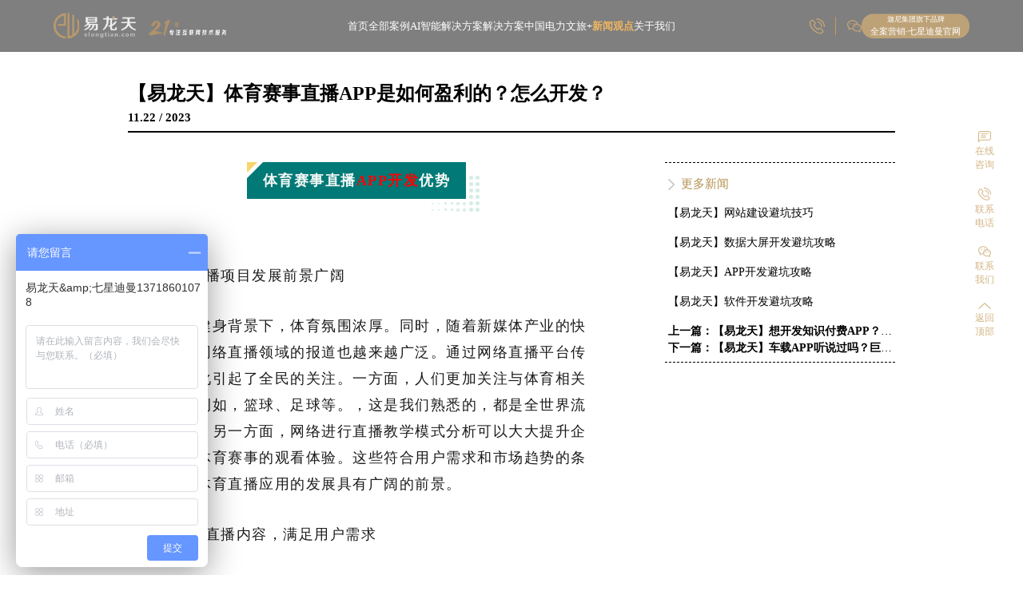

--- FILE ---
content_type: text/html; charset=utf-8
request_url: http://www.elongtian.com/newsinfo/549.html
body_size: 19893
content:
 
<!DOCTYPE html>
<html lang="zh-CN">

<head>
  <meta charset="utf-8">
  <meta name="viewport" content="width=device-width, initial-scale=1">
  <meta name="viewport"
    content="width=device-width,initial-scale=1.0,maximum-scale=1.0,minimum-scale=1.0,user-scalable=no">
  <meta name="format-detection" content="telephone=no,email=no,address=no">
  <meta http-equiv="X-UA-Compatible" content="IE=Edge,chrome=1.0">
  
<title>【易龙天】体育赛事直播APP是如何盈利的？怎么开发？</title>
<meta name="keywords" content="系统开发,小程序开发,h5开发,app开发,软件开发,易龙天,网站建设,开发,开发软件,开发app,建设网站" />
<meta name="description" content="目前全民健身背景下，体育氛围浓厚。同时，随着新媒体产业的快速发展，网络直播领域的报道也越来越广泛。通过网络直播平台传播体育文化引起了全民的关注。一方面，人们更加关注与体育相关的赛事" /> 
  <link rel="shortcut icon" type="image/x-icon" href="/static/www/img/favicon.ico">
  <link rel="stylesheet" href="/static/www/css/jquery.fullPage.css">
  <link rel="stylesheet" type="text/css" href="/static/www/css/animate.min.css" />
  <link rel="stylesheet" type="text/css" href="/static/www/css/bootstrap.css" />
  <link rel="stylesheet" href="/static/www/css/swiper.min.css">
  <link rel="stylesheet" type="text/css" href="/static/www/css/idangerous.swiper.css" />
  <link rel="stylesheet" type="text/css" href="/static/www/css/common.css" />
  <link rel="stylesheet" type="text/css" href="/static/www/css/jquery.mCustomScrollbar.css" />
  <link rel="stylesheet" href="/static/www/js/chajian/layui/css/modules/layer/default/layer.css">
  <link rel="stylesheet" type="text/css" href="/static/www/css/style.css" />
  <link rel="stylesheet" type="text/css" href="/static/www/css/caseForm.css" />
  <link rel="stylesheet" type="text/css" href="/static/www/css/index.css">
  <link rel="stylesheet" type="text/css" href="/static/www/css/index1.css">
  <script src="/static/www/js/jquery-3.5.1.min.js"></script>
  <!--数字持续增长-->
  <script src="/static/www/js/sizeChange.js" type="text/javascript" charset="utf-8"></script>
  <script src="/static/www/js/swiper-bundle.min.js" type="text/javascript" charset="utf-8"></script>
  <script src="/static/www/js/bootstrap.js" type="text/javascript" charset="utf-8"></script>
  <script src="/static/www/js/wow.js" type="text/javascript" charset="utf-8"></script>
  <script src="/static/www/js/chajian/layui/layui.js" type="text/javascript" charset="utf-8"></script>
  <script src="/static/www/js/script.js"></script>
  <script src="/static/www/js/app1.js"></script>
  <script src="/static/www/js/app2.js"></script>
  <style type="text/css">
    .electricity {
      width: 5rem;
      margin-left: 6.03rem;
      margin-top: 1rem;
      margin-top: 10.3vh;
      margin-left: 31.5vw;
    }

    .electricity a {
      width: 1.5rem;
      float: left;
    }

    .electricity a p {
      line-height: .35rem;
      text-align: left;
      font-size: .14rem;
    }

    .electricity_custom {
      width: 19rem;
    }

    .electricity_custom a {
      width: 5rem;
      height: 0.5rem;
    }

    .operation {
      display: flex;
      flex-direction: column;
      align-items: center;
      margin-top: 1.5rem;
    }

    .operation button {
      border-radius: .16rem;
      width: 1.3rem;
      font-size: .12rem;
      margin-bottom: .1rem;
      line-height: .28rem;
    }

    /* .casea_hover:hover .programme_logo {
      height: 3rem !important;
    } */


    @media screen and (max-width:767px) {
      /* .lxus_footer {
        height: auto !important;
      }

      .footer_logo_box {
        width: 100%;
        margin-bottom: 0.3rem;
      }

      .youlian {
        padding: 0 .5rem;
      }

      .beianhao {
        padding: 0 .5rem;
      } */
    }

    /* footer 样式 */


    .footer_logo_box {
      width: 4.9rem;
      width: 100%;
      /*七星下用100%，易龙天下用4.9rem*/
      height: 100%;
    }

    .jianilogo {
      padding-bottom: 0.29rem;
      border-bottom: 0.01rem solid #5E5E5E;
      margin-bottom: 0.29rem;
    }

    .jianilogo a img {
      width: 3.01rem;
      height: 0.75rem;
    }

    .eltqxdm_logo a {
      display: inline-block;
      width: 1.97rem;
      height: 0.64rem;
    }

    .eltqxdm_logo a img {
      width: 100%;
      height: 100%;
    }

    .eltqxdm_logo a:first-child {
      margin-right: 0.87rem;
    }

    .footer_case_li {
      width: 50%;
      height: 100%;
      display: flex;
      justify-content: space-between;
    }

    .footer_case_li ul li:first-child {
      color: #fff;
      font-size: 0.24rem;
      margin-bottom: 0.24rem;
    }

    .footer_case_li ul li a {
      color: #828282;
      font-size: 0.14rem;
      margin-bottom: 0.13rem;
    }

    .youlian {
      margin-top: 0.2rem;
    }

    .youlian ul {
      display: flex;
      justify-content: center;
    }

    .youlian ul li {
      color: #fff;
      font-size: 0.14rem;
      margin-right: 0.15rem;
    }

    .youlian ul li:last-child {
      margin-right: 0;
    }

    .youlian ul li a {
      display: block;
      color: #fff;
      font-size: 0.14rem;
    }

    .beianhao {
      color: #828282;
      color: #fff;
      font-size: 0.14rem;
      text-align: center;
      margin-top: 0.15rem;
      margin-bottom: 0.21rem;
      margin-top: 7vh;
    }

    .beianhao a {
      display: inline-block;
    }

    .slideUp {
      -webkit-transform: translateY(-100px);
      -ms-transform: translateY(-100px);
      -o-transform: translateY(-100px);
      transform: translateY(-100px);
      -webkit-transition: transform .5s ease-out;
      -o-transition: transform .5s ease-out;
      transition: transform .5s ease-out;
    }

    .slideDown {
      -webkit-transform: translateY(0);
      -ms-transform: translateY(0);
      -o-transform: translateY(0);
      transform: translateY(0);
      -webkit-transition: transform .5s ease-out;
      -o-transition: transform .5s ease-out;
      transition: transform .5s ease-out;
    }
    .footer_case_more a{
        cursor: pointer !important;
    }
  </style>
</head>

<body id="wrap">
  <!-- pc导航 -->
  <div class="navBarGroup">
    <div class="navBarGroup_left">
      <img src="/static/www/images/shouye/nav_left.png" alt="">
    </div>
    <div class="nav_mean">
      <ul>
        <li><a href="/" class=""">首页</a></li>
        <li><a href=" /casea.html" int="2" class="gl ">全部案例</a></li>
        <li class="navBarGroup_text_a_hover">
            <a href=" /page25ai.html" int="10" class="gl ">AI智能解决方案</a>
            <div class="nav_dropdown">
                <div class="nav_dropdown_left">
                  <h3>解决方案</h3>
                  <p> <span></span>20年以上的实战经验</p>
                  <p> <span></span>多家行业经典成功案例共同见证</p>
                  <p> <span></span>多人产品研发团队提供技术支持</p>
                </div>
                <div class="nav_dropdown_right">
                  <div class="erji_nav">
                    <h3>AI智能解决方案</h3>
                    <ul>
                      <li><a href="/page25ai.html" target="" class="">物联网和人工智能AI结合之精准数据处理</a></li>
                      <li><a href="/page25aidp.html" target="" class="">AI智能大屏</a></li>
                      <li><a href="/page25gywl.html" target="" class="">工业物联与AI及大数据全链条解决方案</a></li>
                      <li><a href="/page25ksh.html" target="" class="">易龙天大数据孪生可视化平台</a></li>
                      <li><a href="/page25python.html" target="" class="">Python智能编程</a></li>
                    </ul>
                  </div>
                </div>
              </div>
        </li>
        <li class="navBarGroup_text_a_hover">
          <!-- <a href="/shopping_mall.html" target="" class="">解决方案</a> -->
          <a href="/shopping_mall.html" target="" class="">解决方案</a>
          <div class="nav_dropdown">
            <div class="nav_dropdown_left">
              <h3>解决方案</h3>
              <p> <span></span>20年以上的实战经验</p>
              <p> <span></span>多家行业经典成功案例共同见证</p>
              <p> <span></span>多人产品研发团队提供技术支持</p>
            </div>
            <div class="nav_dropdown_right">
              <div class="erji_nav">
                <h3>电商产品解决方案</h3>
                <ul>
                  <li><a href="/shopping_mall/O2O.html" target="" class="">O2O</a></li>
                  <li><a href="/shopping_mall/B2B.html" target="" class="">B2B</a></li>
                  <li><a href="/shopping_mall/B2C.html" target="" class="">B2C</a></li>
                  <li><a href="/shopping_mall/B2B2C.html" target="" class="">B2B2C</a></li>
                  <li><a href="/shopping_mall/S2B2C.html" target="" class="">S2B2C</a></li>
                </ul>
              </div>
              <div class="erji_nav">
                <h3>定制产品解决方案</h3>
                <ul>
                  <li><a href="/solution/product_consulting.html" target="" class="a ">企业互联网信息化咨询 </a></li>
                  <li><a href="/solution/experience_consulting.html" target="" class="a ">用户体验及用户画像分析规划</a></li>
                  <li><a href="/solution/data.html" target="" class="a ">数据大屏设计</a></li>
                  <li><a href="/solution/business_app.html" target="" class="a ">H5互动营销/小游戏平台开发</a></li>
                  <li><a href="/solution/mobile_app.html" target="" class="a ">智能移动终端应用解决方案</a></li>
                  <li><a href="/solution/micro_platform.html" target="" class="a ">小程序/H5互动/分销平台/微网站平台开发</a></li>
                  <li><a href="/solution/information.html" target="" class="a ">信息门户/电子政务系统</a></li>
                  <li><a href="/solution/website.html" target="" class="a ">品牌官网/集团站群</a></li>
                </ul>
              </div>
            </div>
          </div>
        </li>
        <li><a href="/china_electric_power" int="8" class="gl  ">中国电力</a></li>
        <li><a href="/index/index/wl.html" int="8" class="gl  ">文旅+</a>
        </li>
        <li><a href="/news.html" int="9" class="gl  actived  ">新闻观点</a></li>
        <li><a href="/aboutus.html" int="8" class="gl  ">关于我们</a>
        </li>
      </ul>
    </div>
    <div class="navBarGroup_right">
      <div class="navBarGroup_concat_group">
        <img class="navBarGroup_concat_group_img1" src="/static/www/images/shouye/zhixun.png" alt="">
        <div class="navBarGroup_concat_group_line"></div>
        <img class="navBarGroup_concat_group_img2" onmouseover="wxCodeShow_Header()" onmouseout="wxCodeHide_Header()"
          src="/static/www/images/shouye/right_pic2_on.png" alt="">
        <img class="wxCode_Header" src="/static/www/images/shouye/erweima.png" alt="" srcset="">
      </div>
      <a target="_blank" href="http://www.qixingdiman.com/" style="position: relative; z-index: 1;">
        <span class="navBarGroup_logo3"> 迦尼集团旗下品牌
          <i>全案营销·七星迪曼官网</i></span>
      </a>
    </div>
  </div>
  <!-- 手机导航 -->
  <div class="navBarGroupMb">
    <nav class=" navbar navbar-expand-lg navbar-light">
      <a class="navbar-brand" style="width: 100%;" href="#">
        <div class="navBarGroup_left">
          <img class="logo1" src="/static/www/images/shouye/nav_left.png" alt="">
        </div>
        <button class="navbar-toggler" type="button" data-toggle="collapse" data-target="#navbarTogglerDemo02"
          aria-controls="navbarTogglerDemo02" aria-expanded="false" aria-label="Toggle navigation">
          <span class="navbar-toggler-icon"></span>
        </button>
      </a>
      <div class="collapse navbar-collapse" id="navbarTogglerDemo02">
        <ul class="navbar-nav mr-auto mt-2 mt-lg-0">
          <li class="nav-item">
            <a href="/" class=""">首页</a>
          </li>
          <li class=" nav-item">
              <a href=" /casea.html" int="2" class="gl ">全部案例</a>
          </li>
          <li class="nav-item">
            <a href="/page25ai.html" target="" class="">物联网和人工智能AI结合之精准数据处理</a>
        </li>
        <li class="nav-item">
            <a href="/page25aidp.html" target="" class="">AI智能大屏</a>
        </li>
        <li class="nav-item">
            <a href="/page25gywl.html" target="" class="">工业物联与AI及大数据全链条解决方案</a>
        </li>
        <li class="nav-item">
            <a href="/page25ksh.html" target="" class="">易龙天大数据孪生可视化平台</a>
        </li>
        <li class="nav-item">
            <a href="/page25python.html" target="" class="">Python智能编程</a>
        </li>
          <li class="nav-item">
            <a href="/shopping_mall/O2O.html" target="" class="">O2O</a>
          </li>
          <li class="nav-item">
            <a href="/shopping_mall/B2B.html" target="" class="">B2B</a>
          </li>
          <li class="nav-item">
            <a href="/shopping_mall/B2C.html" target="" class="">B2C</a>
          </li>
          <li class="nav-item">
            <a href="/shopping_mall/B2B2C.html" target="" class="">B2B2C</a>
          </li>
          <li class="nav-item">
            <a href="/shopping_mall/S2B2C.html" target="" class="">S2B2C</a>
          </li>
          <li class="nav-item">
            <a href="/solution/product_consulting.html" target="" class="a ">企业互联网信息化咨询 </a>
          </li>
          <li class="nav-item">
            <a href="/solution/experience_consulting.html" target="" class="a ">用户体验及用户画像分析规划</a>
          </li>
          <li class="nav-item">
            <a href="/solution/data.html" target="" class="a ">数据大屏设计</a>
          </li>
          <li class="nav-item">
            <a href="/solution/business_app.html" target="" class="a ">H5互动营销/小游戏平台开发</a>
          </li>
          <li class="nav-item">
            <a href="/solution/mobile_app.html" target="" class="a ">智能移动终端应用解决方案</a>
          </li>
          <li class="nav-item">
            <a href="/solution/micro_platform.html" target="" class="a ">小程序/H5互动/分销平台/微网站平台开发</a>
          </li>
          <li class="nav-item">
            <a href="/solution/information.html" target="" class="a ">信息门户/电子政务系统</a>
          </li>
          <li class="nav-item">
            <a href="/solution/website.html" target="" class="a ">品牌官网/集团站群</a>
          </li>
          <li class="nav-item"><a href="/china_electric_power" int="8" class="gl  ">中国电力</a></li>
          <li class="nav-item"><a href="/index/index/wl.html" int="8" class="gl  ">文旅+</a>
          </li>
          <li class="nav-item"><a href="/news.html" int="9" class="gl  actived  ">新闻观点</a></li>
          <li class="nav-item"><a href="/aboutus.html" int="8" class="gl  ">关于我们</a>
          </li>
        </ul>
      </div>
    </nav>
  </div>

  <!--右侧商桥-->
  <div class="right_menu left_menu02 cf">
    <div class="menu_ly menu_ly_click cf" style="border-top-left-radius: 5rem;border-top-right-radius: 5rem;">
      <a href="javascript:;" class="shangqiao">
        <img src="/static/www/images/images/xinxi_.png" alt="在线咨询_O2O电商开发">
        <span>在线<br />咨询</span>
      </a>
    </div>
    <div class="menu_ly menu_ph_click cf">
      <a href="javascript:;">
        <img src="/static/www//images/images/dianhua_.png" alt="电话咨询_B2B电商开发">
        <span>联系<br />电话</span>
      </a>
    </div>
    <div class="menu_ly cf sideewm">
      <a href="javascript:;">
        <img src="/static/www//images/images/weixin.png" alt="电话咨询_B2B电商开发">
        <div class="ewBox" style="display: none; opacity: 1;"></div>
        <span>联系<br />我们</span>
      </a>
    </div>
    <div class="back_up menu_ly cf"
      style="display:block;border-bottom-left-radius: 0.3rem;border-bottom-right-radius: 0.3rem;">
      <a href="#top">
        <img src="/static/www//images/images/fanhuidingbu.png" alt="返回顶部_B2C电商开发"
          style="width: 0.24rem;height: 0.14rem;" />
        <span>返回<br />顶部</span>
      </a>
    </div>
  </div>
  <script>
    /*调取对话框*/
    $(".menu_ly_click").click(function () {
      $(".embed-icon-pcIcon5").click();
    })
  </script>
  <!--弹框-->
  <div class="talk_window cf">
    <div class="talk_window_inner cf">
      <div class="talk_window_con cf">
        <div class="t_w_close"></div>
        <div class="t_w_text">
          <div class="t_w_titletop">
            <h3>专业的品牌信息化整合营销服务机构</h3>
            <p>互联网信息化咨询/技术开发/整合营销</p>
            <p>请通过以下方式免费咨询</p>
          </div>
          <div class="t_w_btn cf">
            <a class="menu_ly_click" href="javascript:;">立即在线咨询</a>
            <div class="t_w_input cf">
              <input type="text" name="phone" class="-cb-input" maxlength="12" placeholder="请输入您的电话号码">
              <p id="callBtn">提交</p>
            </div>
          </div>
          <!--电话-->
          <div class="p phones">
            <a class="phone1" href="tel:01085868064">
              +86 010-6731 2300 <br />
              +86 010-8586 8064
            </a>
            <a class="tel_text phone2" href="tel:01085868064">+86 137 1860 1078 <br />（手机微信同号）</a>
          </div>
        </div>
      </div>
    </div>
  </div>

  

  

<style type="text/css">
    /*.navbar-inverse{
		background-color: #222;
	}*/
  body{
    background: none;
  }

    .a_nav .a_nav-ul .a_link img {
        margin-top: 20px;
    }
    .col-sm-9{
        overflow: hidden;
    }
    .col-sm-9 ol{
        width: 100% !important;
    }
    .col-sm-9 li{
        width: 100% !important;
    }
</style>
<div class="a_mian a_newsShow">
    <div class="container">
        <div class="row">
            <div class="top">
                <h3 class="a_title">【易龙天】体育赛事直播APP是如何盈利的？怎么开发？</h3>
                <time class="time">11.22 / 2023</time>
            </div>
            <div class="col-sm-9 col-xs-12">
                <div class="a_conten">
                    <section data-role="outer" class="article135" label="edit by 135editor"><section data-role="title" data-tools="135编辑器" data-id="114993" helvetica="" pingfang="" hiragino="" sans="" microsoft="" yahei="" font-size:="" letter-spacing:="" text-align:="" text-wrap:="" background-color:="" box-sizing:="" border-box="" overflow-wrap:="" break-word="" style="margin: 0px; padding: 0px; outline: 0px; max-width: 100%; color: rgba(0, 0, 0, 0.9);box-sizing:border-box;" class="_135editor"><section style="margin: 0px; padding: 0px; outline: 0px; max-width: 100%; display: flex; justify-content: center; box-sizing: border-box !important; overflow-wrap: break-word !important;"><section style="margin: 0px; padding: 0px; outline: 0px; max-width: 100%; box-sizing: border-box !important; overflow-wrap: break-word !important;"><section style="margin: 0px; padding: 0px; outline: 0px; max-width: 100%; transform-style: preserve-3d; box-sizing: border-box !important; overflow-wrap: break-word !important;"><section hm_fix="271:289" style="margin: 0px; padding: 0px; outline: 0px; max-width: 100%; display: flex; justify-content: flex-start; box-sizing: border-box !important; overflow-wrap: break-word !important;transform: translateZ(8px);-webkit-transform: translateZ(8px);-moz-transform: translateZ(8px);-o-transform: translateZ(8px);"><section style="margin: 0px; padding: 0px; outline: 0px; max-width: 100%; transform-style: preserve-3d; display: flex; align-items: flex-start; box-sizing: border-box !important; overflow-wrap: break-word !important;"><section style="margin: 0px; padding: 0px; outline: 0px; max-width: 100%; box-sizing: border-box !important; overflow-wrap: break-word !important;transform: translateZ(8px);-webkit-transform: translateZ(8px);-moz-transform: translateZ(8px);-o-transform: translateZ(8px);"><section style="margin: 0px; padding: 0px; outline: 0px; max-width: 100%; width: 0px; height: 1px; border-right: 13px solid transparent; border-top: 13px solid rgb(247, 215, 106); overflow: hidden; overflow-wrap: break-word !important;box-sizing:border-box;"><br style="margin: 0px; padding: 0px; outline: 0px; max-width: 100%; box-sizing: border-box !important; overflow-wrap: break-word !important;"/></section></section><section style="margin: 0px 0px 0px -13px; padding: 0px; outline: 0px; max-width: 100%; box-sizing: border-box !important; overflow-wrap: break-word !important;transform: translateZ(5px);-webkit-transform: translateZ(5px);-moz-transform: translateZ(5px);-o-transform: translateZ(5px);"><section style="margin: 0px; padding: 0px; outline: 0px; max-width: 100%; width: 0px; height: 1px; border-right: 20px solid transparent; border-top: 20px solid rgb(255, 255, 255); overflow: hidden; overflow-wrap: break-word !important;box-sizing:border-box;"><br style="margin: 0px; padding: 0px; outline: 0px; max-width: 100%; box-sizing: border-box !important; overflow-wrap: break-word !important;"/></section></section></section></section><section style="margin: -20px 0px 0px; padding: 0px 18px 0px 0px; outline: 0px; max-width: 100%; box-sizing: border-box !important; overflow-wrap: break-word !important;transform: translateZ(6px);-webkit-transform: translateZ(6px);-moz-transform: translateZ(6px);-o-transform: translateZ(6px);"><section style="margin: 0px; padding: 8px 20px; outline: 0px; max-width: 100%; box-sizing: border-box; background-color: rgb(1, 121, 119); font-size: 18px; color: rgb(242, 248, 245); text-align: center; letter-spacing: 1.5px; overflow-wrap: break-word !important;"><strong data-brushtype="text" style="margin: 0px; padding: 0px; outline: 0px; max-width: 100%; box-sizing: border-box !important; overflow-wrap: break-word !important;">体育赛事直播<a href="https://www.elongtian.com/solution/micro_platform.html" target="_blank"><span style="color: rgb(255, 0, 0);">APP开发</span></a>优势</strong><strong data-brushtype="text" style="margin: 0px; padding: 0px; outline: 0px; max-width: 100%; box-sizing: border-box !important; overflow-wrap: break-word !important;"></strong></section></section><section style="margin: -30px 0px 0px; padding: 0px; outline: 0px; max-width: 100%; display: flex; justify-content: flex-end; box-sizing: border-box !important; overflow-wrap: break-word !important;"><section style="margin: 0px; padding: 0px; outline: 0px; max-width: 100%; box-sizing: border-box !important; overflow-wrap: break-word !important;"><section style="margin: 0px; padding: 0px; outline: 0px; max-width: 100%; display: flex; align-items: center; justify-content: space-between; box-sizing: border-box !important; overflow-wrap: break-word !important;"><section style="margin: 0px; padding: 0px; outline: 0px; max-width: 100%; width: 8px; height: 8px; display: flex; align-items: center; justify-content: center; overflow-wrap: break-word !important;box-sizing:border-box;"><section style="margin: 0px; padding: 0px; outline: 0px; max-width: 100%; width: 2px; height: 2px; background-color: rgb(213, 237, 229); border-radius: 100%; overflow: hidden; overflow-wrap: break-word !important;box-sizing:border-box;"><br style="margin: 0px; padding: 0px; outline: 0px; max-width: 100%; box-sizing: border-box !important; overflow-wrap: break-word !important;"/></section></section><section style="margin: 0px; padding: 0px; outline: 0px; max-width: 100%; width: 8px; height: 8px; display: flex; align-items: center; justify-content: center; overflow-wrap: break-word !important;box-sizing:border-box;"><section style="margin: 0px; padding: 0px; outline: 0px; max-width: 100%; width: 2px; height: 2px; background-color: rgb(213, 237, 229); border-radius: 100%; overflow: hidden; overflow-wrap: break-word !important;box-sizing:border-box;"><br style="margin: 0px; padding: 0px; outline: 0px; max-width: 100%; box-sizing: border-box !important; overflow-wrap: break-word !important;"/></section></section><section style="margin: 0px; padding: 0px; outline: 0px; max-width: 100%; width: 8px; height: 8px; display: flex; align-items: center; justify-content: center; overflow-wrap: break-word !important;box-sizing:border-box;"><section style="margin: 0px; padding: 0px; outline: 0px; max-width: 100%; width: 3px; height: 3px; background-color: rgb(213, 237, 229); border-radius: 100%; overflow: hidden; overflow-wrap: break-word !important;box-sizing:border-box;"><br style="margin: 0px; padding: 0px; outline: 0px; max-width: 100%; box-sizing: border-box !important; overflow-wrap: break-word !important;"/></section></section><section style="margin: 0px; padding: 0px; outline: 0px; max-width: 100%; width: 8px; height: 8px; display: flex; align-items: center; justify-content: center; overflow-wrap: break-word !important;box-sizing:border-box;"><section style="margin: 0px; padding: 0px; outline: 0px; max-width: 100%; width: 3px; height: 3px; background-color: rgb(213, 237, 229); border-radius: 100%; overflow: hidden; overflow-wrap: break-word !important;box-sizing:border-box;"><br style="margin: 0px; padding: 0px; outline: 0px; max-width: 100%; box-sizing: border-box !important; overflow-wrap: break-word !important;"/></section></section><section style="margin: 0px; padding: 0px; outline: 0px; max-width: 100%; width: 8px; height: 8px; display: flex; align-items: center; justify-content: center; overflow-wrap: break-word !important;box-sizing:border-box;"><section style="margin: 0px; padding: 0px; outline: 0px; max-width: 100%; width: 4px; height: 4px; background-color: rgb(213, 237, 229); border-radius: 100%; overflow: hidden; overflow-wrap: break-word !important;box-sizing:border-box;"><br style="margin: 0px; padding: 0px; outline: 0px; max-width: 100%; box-sizing: border-box !important; overflow-wrap: break-word !important;"/></section></section><section style="margin: 0px; padding: 0px; outline: 0px; max-width: 100%; width: 8px; height: 8px; display: flex; align-items: center; justify-content: center; overflow-wrap: break-word !important;box-sizing:border-box;"><section style="margin: 0px; padding: 0px; outline: 0px; max-width: 100%; width: 4px; height: 4px; background-color: rgb(213, 237, 229); border-radius: 100%; overflow: hidden; overflow-wrap: break-word !important;box-sizing:border-box;"><br style="margin: 0px; padding: 0px; outline: 0px; max-width: 100%; box-sizing: border-box !important; overflow-wrap: break-word !important;"/></section></section><section style="margin: 0px; padding: 0px; outline: 0px; max-width: 100%; width: 8px; height: 8px; display: flex; align-items: center; justify-content: center; overflow-wrap: break-word !important;box-sizing:border-box;"><section style="margin: 0px; padding: 0px; outline: 0px; max-width: 100%; width: 5px; height: 5px; background-color: rgb(213, 237, 229); border-radius: 100%; overflow: hidden; overflow-wrap: break-word !important;box-sizing:border-box;"><br style="margin: 0px; padding: 0px; outline: 0px; max-width: 100%; box-sizing: border-box !important; overflow-wrap: break-word !important;"/></section></section><section style="margin: 0px; padding: 0px; outline: 0px; max-width: 100%; width: 8px; height: 8px; display: flex; align-items: center; justify-content: center; overflow-wrap: break-word !important;box-sizing:border-box;"><section style="margin: 0px; padding: 0px; outline: 0px; max-width: 100%; width: 5px; height: 5px; background-color: rgb(213, 237, 229); border-radius: 100%; overflow: hidden; overflow-wrap: break-word !important;box-sizing:border-box;"><br style="margin: 0px; padding: 0px; outline: 0px; max-width: 100%; box-sizing: border-box !important; overflow-wrap: break-word !important;"/></section></section></section><section style="margin: 0px; padding: 0px; outline: 0px; max-width: 100%; display: flex; align-items: center; justify-content: space-between; box-sizing: border-box !important; overflow-wrap: break-word !important;"><section style="margin: 0px; padding: 0px; outline: 0px; max-width: 100%; width: 8px; height: 8px; display: flex; align-items: center; justify-content: center; overflow-wrap: break-word !important;box-sizing:border-box;"><section style="margin: 0px; padding: 0px; outline: 0px; max-width: 100%; width: 2px; height: 2px; background-color: rgb(213, 237, 229); border-radius: 100%; overflow: hidden; overflow-wrap: break-word !important;box-sizing:border-box;"><br style="margin: 0px; padding: 0px; outline: 0px; max-width: 100%; box-sizing: border-box !important; overflow-wrap: break-word !important;"/></section></section><section style="margin: 0px; padding: 0px; outline: 0px; max-width: 100%; width: 8px; height: 8px; display: flex; align-items: center; justify-content: center; overflow-wrap: break-word !important;box-sizing:border-box;"><section style="margin: 0px; padding: 0px; outline: 0px; max-width: 100%; width: 2px; height: 2px; background-color: rgb(213, 237, 229); border-radius: 100%; overflow: hidden; overflow-wrap: break-word !important;box-sizing:border-box;"><br style="margin: 0px; padding: 0px; outline: 0px; max-width: 100%; box-sizing: border-box !important; overflow-wrap: break-word !important;"/></section></section><section style="margin: 0px; padding: 0px; outline: 0px; max-width: 100%; width: 8px; height: 8px; display: flex; align-items: center; justify-content: center; overflow-wrap: break-word !important;box-sizing:border-box;"><section style="margin: 0px; padding: 0px; outline: 0px; max-width: 100%; width: 3px; height: 3px; background-color: rgb(213, 237, 229); border-radius: 100%; overflow: hidden; overflow-wrap: break-word !important;box-sizing:border-box;"><br style="margin: 0px; padding: 0px; outline: 0px; max-width: 100%; box-sizing: border-box !important; overflow-wrap: break-word !important;"/></section></section><section style="margin: 0px; padding: 0px; outline: 0px; max-width: 100%; width: 8px; height: 8px; display: flex; align-items: center; justify-content: center; overflow-wrap: break-word !important;box-sizing:border-box;"><section style="margin: 0px; padding: 0px; outline: 0px; max-width: 100%; width: 3px; height: 3px; background-color: rgb(213, 237, 229); border-radius: 100%; overflow: hidden; overflow-wrap: break-word !important;box-sizing:border-box;"><br style="margin: 0px; padding: 0px; outline: 0px; max-width: 100%; box-sizing: border-box !important; overflow-wrap: break-word !important;"/></section></section><section style="margin: 0px; padding: 0px; outline: 0px; max-width: 100%; width: 8px; height: 8px; display: flex; align-items: center; justify-content: center; overflow-wrap: break-word !important;box-sizing:border-box;"><section style="margin: 0px; padding: 0px; outline: 0px; max-width: 100%; width: 4px; height: 4px; background-color: rgb(213, 237, 229); border-radius: 100%; overflow: hidden; overflow-wrap: break-word !important;box-sizing:border-box;"><br style="margin: 0px; padding: 0px; outline: 0px; max-width: 100%; box-sizing: border-box !important; overflow-wrap: break-word !important;"/></section></section><section style="margin: 0px; padding: 0px; outline: 0px; max-width: 100%; width: 8px; height: 8px; display: flex; align-items: center; justify-content: center; overflow-wrap: break-word !important;box-sizing:border-box;"><section style="margin: 0px; padding: 0px; outline: 0px; max-width: 100%; width: 4px; height: 4px; background-color: rgb(213, 237, 229); border-radius: 100%; overflow: hidden; overflow-wrap: break-word !important;box-sizing:border-box;"><br style="margin: 0px; padding: 0px; outline: 0px; max-width: 100%; box-sizing: border-box !important; overflow-wrap: break-word !important;"/></section></section><section style="margin: 0px; padding: 0px; outline: 0px; max-width: 100%; width: 8px; height: 8px; display: flex; align-items: center; justify-content: center; overflow-wrap: break-word !important;box-sizing:border-box;"><section style="margin: 0px; padding: 0px; outline: 0px; max-width: 100%; width: 5px; height: 5px; background-color: rgb(213, 237, 229); border-radius: 100%; overflow: hidden; overflow-wrap: break-word !important;box-sizing:border-box;"><br style="margin: 0px; padding: 0px; outline: 0px; max-width: 100%; box-sizing: border-box !important; overflow-wrap: break-word !important;"/></section></section><section style="margin: 0px; padding: 0px; outline: 0px; max-width: 100%; width: 8px; height: 8px; display: flex; align-items: center; justify-content: center; overflow-wrap: break-word !important;box-sizing:border-box;"><section style="margin: 0px; padding: 0px; outline: 0px; max-width: 100%; width: 5px; height: 5px; background-color: rgb(213, 237, 229); border-radius: 100%; overflow: hidden; overflow-wrap: break-word !important;box-sizing:border-box;"><br style="margin: 0px; padding: 0px; outline: 0px; max-width: 100%; box-sizing: border-box !important; overflow-wrap: break-word !important;"/></section></section></section><section style="margin: 0px; padding: 0px; outline: 0px; max-width: 100%; display: flex; align-items: center; justify-content: space-between; box-sizing: border-box !important; overflow-wrap: break-word !important;"><section style="margin: 0px; padding: 0px; outline: 0px; max-width: 100%; width: 8px; height: 8px; display: flex; align-items: center; justify-content: center; overflow-wrap: break-word !important;box-sizing:border-box;"><section style="margin: 0px; padding: 0px; outline: 0px; max-width: 100%; width: 2px; height: 2px; background-color: rgb(213, 237, 229); border-radius: 100%; overflow: hidden; overflow-wrap: break-word !important;box-sizing:border-box;"><br style="margin: 0px; padding: 0px; outline: 0px; max-width: 100%; box-sizing: border-box !important; overflow-wrap: break-word !important;"/></section></section><section style="margin: 0px; padding: 0px; outline: 0px; max-width: 100%; width: 8px; height: 8px; display: flex; align-items: center; justify-content: center; overflow-wrap: break-word !important;box-sizing:border-box;"><section style="margin: 0px; padding: 0px; outline: 0px; max-width: 100%; width: 2px; height: 2px; background-color: rgb(213, 237, 229); border-radius: 100%; overflow: hidden; overflow-wrap: break-word !important;box-sizing:border-box;"><br style="margin: 0px; padding: 0px; outline: 0px; max-width: 100%; box-sizing: border-box !important; overflow-wrap: break-word !important;"/></section></section><section style="margin: 0px; padding: 0px; outline: 0px; max-width: 100%; width: 8px; height: 8px; display: flex; align-items: center; justify-content: center; overflow-wrap: break-word !important;box-sizing:border-box;"><section style="margin: 0px; padding: 0px; outline: 0px; max-width: 100%; width: 3px; height: 3px; background-color: rgb(213, 237, 229); border-radius: 100%; overflow: hidden; overflow-wrap: break-word !important;box-sizing:border-box;"><br style="margin: 0px; padding: 0px; outline: 0px; max-width: 100%; box-sizing: border-box !important; overflow-wrap: break-word !important;"/></section></section><section style="margin: 0px; padding: 0px; outline: 0px; max-width: 100%; width: 8px; height: 8px; display: flex; align-items: center; justify-content: center; overflow-wrap: break-word !important;box-sizing:border-box;"><section style="margin: 0px; padding: 0px; outline: 0px; max-width: 100%; width: 3px; height: 3px; background-color: rgb(213, 237, 229); border-radius: 100%; overflow: hidden; overflow-wrap: break-word !important;box-sizing:border-box;"><br style="margin: 0px; padding: 0px; outline: 0px; max-width: 100%; box-sizing: border-box !important; overflow-wrap: break-word !important;"/></section></section><section style="margin: 0px; padding: 0px; outline: 0px; max-width: 100%; width: 8px; height: 8px; display: flex; align-items: center; justify-content: center; overflow-wrap: break-word !important;box-sizing:border-box;"><section style="margin: 0px; padding: 0px; outline: 0px; max-width: 100%; width: 4px; height: 4px; background-color: rgb(213, 237, 229); border-radius: 100%; overflow: hidden; overflow-wrap: break-word !important;box-sizing:border-box;"><br style="margin: 0px; padding: 0px; outline: 0px; max-width: 100%; box-sizing: border-box !important; overflow-wrap: break-word !important;"/></section></section><section style="margin: 0px; padding: 0px; outline: 0px; max-width: 100%; width: 8px; height: 8px; display: flex; align-items: center; justify-content: center; overflow-wrap: break-word !important;box-sizing:border-box;"><section style="margin: 0px; padding: 0px; outline: 0px; max-width: 100%; width: 4px; height: 4px; background-color: rgb(213, 237, 229); border-radius: 100%; overflow: hidden; overflow-wrap: break-word !important;box-sizing:border-box;"><br style="margin: 0px; padding: 0px; outline: 0px; max-width: 100%; box-sizing: border-box !important; overflow-wrap: break-word !important;"/></section></section><section style="margin: 0px; padding: 0px; outline: 0px; max-width: 100%; width: 8px; height: 8px; display: flex; align-items: center; justify-content: center; overflow-wrap: break-word !important;box-sizing:border-box;"><section style="margin: 0px; padding: 0px; outline: 0px; max-width: 100%; width: 5px; height: 5px; background-color: rgb(213, 237, 229); border-radius: 100%; overflow: hidden; overflow-wrap: break-word !important;box-sizing:border-box;"><br style="margin: 0px; padding: 0px; outline: 0px; max-width: 100%; box-sizing: border-box !important; overflow-wrap: break-word !important;"/></section></section><section style="margin: 0px; padding: 0px; outline: 0px; max-width: 100%; width: 8px; height: 8px; display: flex; align-items: center; justify-content: center; overflow-wrap: break-word !important;box-sizing:border-box;"><section style="margin: 0px; padding: 0px; outline: 0px; max-width: 100%; width: 5px; height: 5px; background-color: rgb(213, 237, 229); border-radius: 100%; overflow: hidden; overflow-wrap: break-word !important;box-sizing:border-box;"><br style="margin: 0px; padding: 0px; outline: 0px; max-width: 100%; box-sizing: border-box !important; overflow-wrap: break-word !important;"/></section></section></section><section style="margin: 0px; padding: 0px; outline: 0px; max-width: 100%; display: flex; align-items: center; justify-content: space-between; box-sizing: border-box !important; overflow-wrap: break-word !important;"><section style="margin: 0px; padding: 0px; outline: 0px; max-width: 100%; width: 8px; height: 8px; display: flex; align-items: center; justify-content: center; overflow-wrap: break-word !important;box-sizing:border-box;"><section style="margin: 0px; padding: 0px; outline: 0px; max-width: 100%; width: 2px; height: 2px; background-color: rgb(213, 237, 229); border-radius: 100%; overflow: hidden; overflow-wrap: break-word !important;box-sizing:border-box;"><br style="margin: 0px; padding: 0px; outline: 0px; max-width: 100%; box-sizing: border-box !important; overflow-wrap: break-word !important;"/></section></section><section style="margin: 0px; padding: 0px; outline: 0px; max-width: 100%; width: 8px; height: 8px; display: flex; align-items: center; justify-content: center; overflow-wrap: break-word !important;box-sizing:border-box;"><section style="margin: 0px; padding: 0px; outline: 0px; max-width: 100%; width: 2px; height: 2px; background-color: rgb(213, 237, 229); border-radius: 100%; overflow: hidden; overflow-wrap: break-word !important;box-sizing:border-box;"><br style="margin: 0px; padding: 0px; outline: 0px; max-width: 100%; box-sizing: border-box !important; overflow-wrap: break-word !important;"/></section></section><section style="margin: 0px; padding: 0px; outline: 0px; max-width: 100%; width: 8px; height: 8px; display: flex; align-items: center; justify-content: center; overflow-wrap: break-word !important;box-sizing:border-box;"><section style="margin: 0px; padding: 0px; outline: 0px; max-width: 100%; width: 3px; height: 3px; background-color: rgb(213, 237, 229); border-radius: 100%; overflow: hidden; overflow-wrap: break-word !important;box-sizing:border-box;"><br style="margin: 0px; padding: 0px; outline: 0px; max-width: 100%; box-sizing: border-box !important; overflow-wrap: break-word !important;"/></section></section><section style="margin: 0px; padding: 0px; outline: 0px; max-width: 100%; width: 8px; height: 8px; display: flex; align-items: center; justify-content: center; overflow-wrap: break-word !important;box-sizing:border-box;"><section style="margin: 0px; padding: 0px; outline: 0px; max-width: 100%; width: 3px; height: 3px; background-color: rgb(213, 237, 229); border-radius: 100%; overflow: hidden; overflow-wrap: break-word !important;box-sizing:border-box;"><br style="margin: 0px; padding: 0px; outline: 0px; max-width: 100%; box-sizing: border-box !important; overflow-wrap: break-word !important;"/></section></section><section style="margin: 0px; padding: 0px; outline: 0px; max-width: 100%; width: 8px; height: 8px; display: flex; align-items: center; justify-content: center; overflow-wrap: break-word !important;box-sizing:border-box;"><section style="margin: 0px; padding: 0px; outline: 0px; max-width: 100%; width: 4px; height: 4px; background-color: rgb(213, 237, 229); border-radius: 100%; overflow: hidden; overflow-wrap: break-word !important;box-sizing:border-box;"><br style="margin: 0px; padding: 0px; outline: 0px; max-width: 100%; box-sizing: border-box !important; overflow-wrap: break-word !important;"/></section></section><section style="margin: 0px; padding: 0px; outline: 0px; max-width: 100%; width: 8px; height: 8px; display: flex; align-items: center; justify-content: center; overflow-wrap: break-word !important;box-sizing:border-box;"><section style="margin: 0px; padding: 0px; outline: 0px; max-width: 100%; width: 4px; height: 4px; background-color: rgb(213, 237, 229); border-radius: 100%; overflow: hidden; overflow-wrap: break-word !important;box-sizing:border-box;"><br style="margin: 0px; padding: 0px; outline: 0px; max-width: 100%; box-sizing: border-box !important; overflow-wrap: break-word !important;"/></section></section><section style="margin: 0px; padding: 0px; outline: 0px; max-width: 100%; width: 8px; height: 8px; display: flex; align-items: center; justify-content: center; overflow-wrap: break-word !important;box-sizing:border-box;"><section style="margin: 0px; padding: 0px; outline: 0px; max-width: 100%; width: 5px; height: 5px; background-color: rgb(213, 237, 229); border-radius: 100%; overflow: hidden; overflow-wrap: break-word !important;box-sizing:border-box;"><br style="margin: 0px; padding: 0px; outline: 0px; max-width: 100%; box-sizing: border-box !important; overflow-wrap: break-word !important;"/></section></section><section style="margin: 0px; padding: 0px; outline: 0px; max-width: 100%; width: 8px; height: 8px; display: flex; align-items: center; justify-content: center; overflow-wrap: break-word !important;box-sizing:border-box;"><section style="margin: 0px; padding: 0px; outline: 0px; max-width: 100%; width: 5px; height: 5px; background-color: rgb(213, 237, 229); border-radius: 100%; overflow: hidden; overflow-wrap: break-word !important;box-sizing:border-box;"><br style="margin: 0px; padding: 0px; outline: 0px; max-width: 100%; box-sizing: border-box !important; overflow-wrap: break-word !important;"/></section></section></section><section style="margin: 0px; padding: 0px; outline: 0px; max-width: 100%; display: flex; align-items: center; justify-content: space-between; box-sizing: border-box !important; overflow-wrap: break-word !important;"><section style="margin: 0px; padding: 0px; outline: 0px; max-width: 100%; width: 8px; height: 8px; display: flex; align-items: center; justify-content: center; overflow-wrap: break-word !important;box-sizing:border-box;"><section style="margin: 0px; padding: 0px; outline: 0px; max-width: 100%; width: 2px; height: 2px; background-color: rgb(213, 237, 229); border-radius: 100%; overflow: hidden; overflow-wrap: break-word !important;box-sizing:border-box;"><br style="margin: 0px; padding: 0px; outline: 0px; max-width: 100%; box-sizing: border-box !important; overflow-wrap: break-word !important;"/></section></section><section style="margin: 0px; padding: 0px; outline: 0px; max-width: 100%; width: 8px; height: 8px; display: flex; align-items: center; justify-content: center; overflow-wrap: break-word !important;box-sizing:border-box;"><section style="margin: 0px; padding: 0px; outline: 0px; max-width: 100%; width: 2px; height: 2px; background-color: rgb(213, 237, 229); border-radius: 100%; overflow: hidden; overflow-wrap: break-word !important;box-sizing:border-box;"><br style="margin: 0px; padding: 0px; outline: 0px; max-width: 100%; box-sizing: border-box !important; overflow-wrap: break-word !important;"/></section></section><section style="margin: 0px; padding: 0px; outline: 0px; max-width: 100%; width: 8px; height: 8px; display: flex; align-items: center; justify-content: center; overflow-wrap: break-word !important;box-sizing:border-box;"><section style="margin: 0px; padding: 0px; outline: 0px; max-width: 100%; width: 3px; height: 3px; background-color: rgb(213, 237, 229); border-radius: 100%; overflow: hidden; overflow-wrap: break-word !important;box-sizing:border-box;"><br style="margin: 0px; padding: 0px; outline: 0px; max-width: 100%; box-sizing: border-box !important; overflow-wrap: break-word !important;"/></section></section><section style="margin: 0px; padding: 0px; outline: 0px; max-width: 100%; width: 8px; height: 8px; display: flex; align-items: center; justify-content: center; overflow-wrap: break-word !important;box-sizing:border-box;"><section style="margin: 0px; padding: 0px; outline: 0px; max-width: 100%; width: 3px; height: 3px; background-color: rgb(213, 237, 229); border-radius: 100%; overflow: hidden; overflow-wrap: break-word !important;box-sizing:border-box;"><br style="margin: 0px; padding: 0px; outline: 0px; max-width: 100%; box-sizing: border-box !important; overflow-wrap: break-word !important;"/></section></section><section style="margin: 0px; padding: 0px; outline: 0px; max-width: 100%; width: 8px; height: 8px; display: flex; align-items: center; justify-content: center; overflow-wrap: break-word !important;box-sizing:border-box;"><section style="margin: 0px; padding: 0px; outline: 0px; max-width: 100%; width: 4px; height: 4px; background-color: rgb(213, 237, 229); border-radius: 100%; overflow: hidden; overflow-wrap: break-word !important;box-sizing:border-box;"><br style="margin: 0px; padding: 0px; outline: 0px; max-width: 100%; box-sizing: border-box !important; overflow-wrap: break-word !important;"/></section></section><section style="margin: 0px; padding: 0px; outline: 0px; max-width: 100%; width: 8px; height: 8px; display: flex; align-items: center; justify-content: center; overflow-wrap: break-word !important;box-sizing:border-box;"><section style="margin: 0px; padding: 0px; outline: 0px; max-width: 100%; width: 4px; height: 4px; background-color: rgb(213, 237, 229); border-radius: 100%; overflow: hidden; overflow-wrap: break-word !important;box-sizing:border-box;"><br style="margin: 0px; padding: 0px; outline: 0px; max-width: 100%; box-sizing: border-box !important; overflow-wrap: break-word !important;"/></section></section><section style="margin: 0px; padding: 0px; outline: 0px; max-width: 100%; width: 8px; height: 8px; display: flex; align-items: center; justify-content: center; overflow-wrap: break-word !important;box-sizing:border-box;"><section style="margin: 0px; padding: 0px; outline: 0px; max-width: 100%; width: 5px; height: 5px; background-color: rgb(213, 237, 229); border-radius: 100%; overflow: hidden; overflow-wrap: break-word !important;box-sizing:border-box;"><br style="margin: 0px; padding: 0px; outline: 0px; max-width: 100%; box-sizing: border-box !important; overflow-wrap: break-word !important;"/></section></section><section style="margin: 0px; padding: 0px; outline: 0px; max-width: 100%; width: 8px; height: 8px; display: flex; align-items: center; justify-content: center; overflow-wrap: break-word !important;box-sizing:border-box;"><section style="margin: 0px; padding: 0px; outline: 0px; max-width: 100%; width: 5px; height: 5px; background-color: rgb(213, 237, 229); border-radius: 100%; overflow: hidden; overflow-wrap: break-word !important;box-sizing:border-box;"><br style="margin: 0px; padding: 0px; outline: 0px; max-width: 100%; box-sizing: border-box !important; overflow-wrap: break-word !important;"/></section></section></section><section style="margin: 0px; padding: 0px; outline: 0px; max-width: 100%; display: flex; align-items: center; justify-content: space-between; box-sizing: border-box !important; overflow-wrap: break-word !important;"><section style="margin: 0px; padding: 0px; outline: 0px; max-width: 100%; width: 8px; height: 8px; display: flex; align-items: center; justify-content: center; overflow-wrap: break-word !important;box-sizing:border-box;"><section style="margin: 0px; padding: 0px; outline: 0px; max-width: 100%; width: 2px; height: 2px; background-color: rgb(213, 237, 229); border-radius: 100%; overflow: hidden; overflow-wrap: break-word !important;box-sizing:border-box;"><br style="margin: 0px; padding: 0px; outline: 0px; max-width: 100%; box-sizing: border-box !important; overflow-wrap: break-word !important;"/></section></section><section style="margin: 0px; padding: 0px; outline: 0px; max-width: 100%; width: 8px; height: 8px; display: flex; align-items: center; justify-content: center; overflow-wrap: break-word !important;box-sizing:border-box;"><section style="margin: 0px; padding: 0px; outline: 0px; max-width: 100%; width: 2px; height: 2px; background-color: rgb(213, 237, 229); border-radius: 100%; overflow: hidden; overflow-wrap: break-word !important;box-sizing:border-box;"><br style="margin: 0px; padding: 0px; outline: 0px; max-width: 100%; box-sizing: border-box !important; overflow-wrap: break-word !important;"/></section></section><section style="margin: 0px; padding: 0px; outline: 0px; max-width: 100%; width: 8px; height: 8px; display: flex; align-items: center; justify-content: center; overflow-wrap: break-word !important;box-sizing:border-box;"><section style="margin: 0px; padding: 0px; outline: 0px; max-width: 100%; width: 3px; height: 3px; background-color: rgb(213, 237, 229); border-radius: 100%; overflow: hidden; overflow-wrap: break-word !important;box-sizing:border-box;"><br style="margin: 0px; padding: 0px; outline: 0px; max-width: 100%; box-sizing: border-box !important; overflow-wrap: break-word !important;"/></section></section><section style="margin: 0px; padding: 0px; outline: 0px; max-width: 100%; width: 8px; height: 8px; display: flex; align-items: center; justify-content: center; overflow-wrap: break-word !important;box-sizing:border-box;"><section style="margin: 0px; padding: 0px; outline: 0px; max-width: 100%; width: 3px; height: 3px; background-color: rgb(213, 237, 229); border-radius: 100%; overflow: hidden; overflow-wrap: break-word !important;box-sizing:border-box;"><br style="margin: 0px; padding: 0px; outline: 0px; max-width: 100%; box-sizing: border-box !important; overflow-wrap: break-word !important;"/></section></section><section style="margin: 0px; padding: 0px; outline: 0px; max-width: 100%; width: 8px; height: 8px; display: flex; align-items: center; justify-content: center; overflow-wrap: break-word !important;box-sizing:border-box;"><section style="margin: 0px; padding: 0px; outline: 0px; max-width: 100%; width: 4px; height: 4px; background-color: rgb(213, 237, 229); border-radius: 100%; overflow: hidden; overflow-wrap: break-word !important;box-sizing:border-box;"><br style="margin: 0px; padding: 0px; outline: 0px; max-width: 100%; box-sizing: border-box !important; overflow-wrap: break-word !important;"/></section></section><section style="margin: 0px; padding: 0px; outline: 0px; max-width: 100%; width: 8px; height: 8px; display: flex; align-items: center; justify-content: center; overflow-wrap: break-word !important;box-sizing:border-box;"><section style="margin: 0px; padding: 0px; outline: 0px; max-width: 100%; width: 4px; height: 4px; background-color: rgb(213, 237, 229); border-radius: 100%; overflow: hidden; overflow-wrap: break-word !important;box-sizing:border-box;"><br style="margin: 0px; padding: 0px; outline: 0px; max-width: 100%; box-sizing: border-box !important; overflow-wrap: break-word !important;"/></section></section><section style="margin: 0px; padding: 0px; outline: 0px; max-width: 100%; width: 8px; height: 8px; display: flex; align-items: center; justify-content: center; overflow-wrap: break-word !important;box-sizing:border-box;"><section style="margin: 0px; padding: 0px; outline: 0px; max-width: 100%; width: 5px; height: 5px; background-color: rgb(213, 237, 229); border-radius: 100%; overflow: hidden; overflow-wrap: break-word !important;box-sizing:border-box;"><br style="margin: 0px; padding: 0px; outline: 0px; max-width: 100%; box-sizing: border-box !important; overflow-wrap: break-word !important;"/></section></section><section style="margin: 0px; padding: 0px; outline: 0px; max-width: 100%; width: 8px; height: 8px; display: flex; align-items: center; justify-content: center; overflow-wrap: break-word !important;box-sizing:border-box;"><section style="margin: 0px; padding: 0px; outline: 0px; max-width: 100%; width: 5px; height: 5px; background-color: rgb(213, 237, 229); border-radius: 100%; overflow: hidden; overflow-wrap: break-word !important;box-sizing:border-box;"><br style="margin: 0px; padding: 0px; outline: 0px; max-width: 100%; box-sizing: border-box !important; overflow-wrap: break-word !important;"/></section></section></section></section></section></section></section></section><p><br/></p></section><section data-role="paragraph" helvetica="" pingfang="" hiragino="" sans="" microsoft="" yahei="" font-size:="" letter-spacing:="" text-align:="" text-wrap:="" background-color:="" box-sizing:="" border-box="" overflow-wrap:="" break-word="" style="margin: 0px; padding: 0px; outline: 0px; max-width: 100%; color: rgba(0, 0, 0, 0.9);box-sizing:border-box;"><section style="margin: 0px 8px; padding: 0px; outline: 0px; max-width: 100%; box-sizing: border-box !important; overflow-wrap: break-word !important;"><br style="margin: 0px; padding: 0px; outline: 0px; max-width: 100%; box-sizing: border-box !important; overflow-wrap: break-word !important;"/></section></section><p style="margin: 0px 8px; padding: 0px; outline: 0px; max-width: 100%; color: rgba(0, 0, 0, 0.9); line-height: 2em;"><span style="margin: 0px; padding: 0px; outline: 0px; max-width: 100%; letter-spacing: 1.5px; font-size: 18px; box-sizing: border-box !important; overflow-wrap: break-word !important;">1、体育直播项目发展前景广阔</span></p><section helvetica="" pingfang="" hiragino="" sans="" microsoft="" yahei="" font-size:="" letter-spacing:="" text-align:="" text-wrap:="" background-color:="" line-height:="" box-sizing:="" border-box="" overflow-wrap:="" break-word="" style="margin: 0px 8px; padding: 0px; outline: 0px; max-width: 100%; color: rgba(0, 0, 0, 0.9);box-sizing:border-box;"><br style="margin: 0px; padding: 0px; outline: 0px; max-width: 100%; box-sizing: border-box !important; overflow-wrap: break-word !important;"/></section><p style="margin: 0px 8px; padding: 0px; outline: 0px; max-width: 100%; color: rgba(0, 0, 0, 0.9); line-height: 2em;"><span style="margin: 0px; padding: 0px; outline: 0px; max-width: 100%; letter-spacing: 1.5px; font-size: 18px; box-sizing: border-box !important; overflow-wrap: break-word !important;">目前全民健身背景下，体育氛围浓厚。同时，随着新媒体产业的快速发展，网络直播领域的报道也越来越广泛。通过网络直播平台传播体育文化引起了全民的关注。一方面，人们更加关注与体育相关的赛事；例如，篮球、足球等。，这是我们熟悉的，都是全世界流行的运动。另一方面，网络进行直播教学模式分析可以大大提升企业用户对体育赛事的观看体验。这些符合用户需求和市场趋势的条件，使得体育直播应用的发展具有广阔的前景。</span></p><section helvetica="" pingfang="" hiragino="" sans="" microsoft="" yahei="" font-size:="" letter-spacing:="" text-align:="" text-wrap:="" background-color:="" line-height:="" box-sizing:="" border-box="" overflow-wrap:="" break-word="" style="margin: 0px 8px; padding: 0px; outline: 0px; max-width: 100%; color: rgba(0, 0, 0, 0.9);box-sizing:border-box;"><br style="margin: 0px; padding: 0px; outline: 0px; max-width: 100%; box-sizing: border-box !important; overflow-wrap: break-word !important;"/></section><p style="margin: 0px 8px; padding: 0px; outline: 0px; max-width: 100%; color: rgba(0, 0, 0, 0.9); line-height: 2em;"><span style="margin: 0px; padding: 0px; outline: 0px; max-width: 100%; letter-spacing: 1.5px; font-size: 18px; box-sizing: border-box !important; overflow-wrap: break-word !important;">2、多元化直播内容，满足用户需求</span></p><section helvetica="" pingfang="" hiragino="" sans="" microsoft="" yahei="" font-size:="" letter-spacing:="" text-align:="" text-wrap:="" background-color:="" line-height:="" box-sizing:="" border-box="" overflow-wrap:="" break-word="" style="margin: 0px 8px; padding: 0px; outline: 0px; max-width: 100%; color: rgba(0, 0, 0, 0.9);box-sizing:border-box;"><br style="margin: 0px; padding: 0px; outline: 0px; max-width: 100%; box-sizing: border-box !important; overflow-wrap: break-word !important;"/></section><p style="margin: 0px 8px; padding: 0px; outline: 0px; max-width: 100%; color: rgba(0, 0, 0, 0.9); line-height: 2em;"><span style="margin: 0px; padding: 0px; outline: 0px; max-width: 100%; letter-spacing: 1.5px; font-size: 18px; box-sizing: border-box !important; overflow-wrap: break-word !important;">随着新媒体的兴起和“互联网+”时代的到来，体育活动赛事的优质资源不可避免地集中在网络平台上。我国体育赛事网络直播主要表现在赛事资源的多样性、直播平台的新格局以及新媒体受众超过电视媒体受众的现状。我们学习生活中的体育赛事是多元化的，体育直播APP可以进行有效管理整合企业信息技术内容，方便用户自由选择。在满足用户观看体验的前提下，可以更好地增加平台上用户的粘性。</span></p><p style="margin: 0px 8px; padding: 0px; outline: 0px; max-width: 100%; color: rgba(0, 0, 0, 0.9); line-height: 2em;"><span style="margin: 0px; padding: 0px; outline: 0px; max-width: 100%; letter-spacing: 1.5px; font-size: 18px; box-sizing: border-box !important; overflow-wrap: break-word !important;"><br/></span></p><section data-role="title" data-tools="135编辑器" data-id="114993" helvetica="" pingfang="" hiragino="" sans="" microsoft="" yahei="" font-size:="" letter-spacing:="" text-align:="" text-wrap:="" background-color:="" box-sizing:="" border-box="" overflow-wrap:="" break-word="" style="margin: 0px; padding: 0px; outline: 0px; max-width: 100%; color: rgba(0, 0, 0, 0.9);box-sizing:border-box;" class="_135editor"><section style="margin: 0px; padding: 0px; outline: 0px; max-width: 100%; display: flex; justify-content: center; box-sizing: border-box !important; overflow-wrap: break-word !important;"><section style="margin: 0px; padding: 0px; outline: 0px; max-width: 100%; box-sizing: border-box !important; overflow-wrap: break-word !important;"><section style="margin: 0px; padding: 0px; outline: 0px; max-width: 100%; transform-style: preserve-3d; box-sizing: border-box !important; overflow-wrap: break-word !important;"><section hm_fix="271:289" style="margin: 0px; padding: 0px; outline: 0px; max-width: 100%; display: flex; justify-content: flex-start; box-sizing: border-box !important; overflow-wrap: break-word !important;transform: translateZ(8px);-webkit-transform: translateZ(8px);-moz-transform: translateZ(8px);-o-transform: translateZ(8px);"><section style="margin: 0px; padding: 0px; outline: 0px; max-width: 100%; transform-style: preserve-3d; display: flex; align-items: flex-start; box-sizing: border-box !important; overflow-wrap: break-word !important;"><section style="margin: 0px; padding: 0px; outline: 0px; max-width: 100%; box-sizing: border-box !important; overflow-wrap: break-word !important;transform: translateZ(8px);-webkit-transform: translateZ(8px);-moz-transform: translateZ(8px);-o-transform: translateZ(8px);"><section style="margin: 0px; padding: 0px; outline: 0px; max-width: 100%; width: 0px; height: 1px; border-right: 13px solid transparent; border-top: 13px solid rgb(247, 215, 106); overflow: hidden; overflow-wrap: break-word !important;box-sizing:border-box;"><br style="margin: 0px; padding: 0px; outline: 0px; max-width: 100%; box-sizing: border-box !important; overflow-wrap: break-word !important;"/></section></section><section style="margin: 0px 0px 0px -13px; padding: 0px; outline: 0px; max-width: 100%; box-sizing: border-box !important; overflow-wrap: break-word !important;transform: translateZ(5px);-webkit-transform: translateZ(5px);-moz-transform: translateZ(5px);-o-transform: translateZ(5px);"><section style="margin: 0px; padding: 0px; outline: 0px; max-width: 100%; width: 0px; height: 1px; border-right: 20px solid transparent; border-top: 20px solid rgb(255, 255, 255); overflow: hidden; overflow-wrap: break-word !important;box-sizing:border-box;"><br style="margin: 0px; padding: 0px; outline: 0px; max-width: 100%; box-sizing: border-box !important; overflow-wrap: break-word !important;"/></section></section></section></section><section style="margin: -20px 0px 0px; padding: 0px 18px 0px 0px; outline: 0px; max-width: 100%; box-sizing: border-box !important; overflow-wrap: break-word !important;transform: translateZ(6px);-webkit-transform: translateZ(6px);-moz-transform: translateZ(6px);-o-transform: translateZ(6px);"><section style="margin: 0px; padding: 8px 20px; outline: 0px; max-width: 100%; box-sizing: border-box; background-color: rgb(1, 121, 119); font-size: 18px; color: rgb(242, 248, 245); text-align: center; letter-spacing: 1.5px; overflow-wrap: break-word !important;"><strong data-brushtype="text" style="margin: 0px; padding: 0px; outline: 0px; max-width: 100%; box-sizing: border-box !important; overflow-wrap: break-word !important;">主流体育赛事直播APP案例参考</strong><strong data-brushtype="text" style="margin: 0px; padding: 0px; outline: 0px; max-width: 100%; box-sizing: border-box !important; overflow-wrap: break-word !important;"></strong></section></section><section style="margin: -30px 0px 0px; padding: 0px; outline: 0px; max-width: 100%; display: flex; justify-content: flex-end; box-sizing: border-box !important; overflow-wrap: break-word !important;"><section style="margin: 0px; padding: 0px; outline: 0px; max-width: 100%; box-sizing: border-box !important; overflow-wrap: break-word !important;"><section style="margin: 0px; padding: 0px; outline: 0px; max-width: 100%; display: flex; align-items: center; justify-content: space-between; box-sizing: border-box !important; overflow-wrap: break-word !important;"><section style="margin: 0px; padding: 0px; outline: 0px; max-width: 100%; width: 8px; height: 8px; display: flex; align-items: center; justify-content: center; overflow-wrap: break-word !important;box-sizing:border-box;"><section style="margin: 0px; padding: 0px; outline: 0px; max-width: 100%; width: 2px; height: 2px; background-color: rgb(213, 237, 229); border-radius: 100%; overflow: hidden; overflow-wrap: break-word !important;box-sizing:border-box;"><br style="margin: 0px; padding: 0px; outline: 0px; max-width: 100%; box-sizing: border-box !important; overflow-wrap: break-word !important;"/></section></section><section style="margin: 0px; padding: 0px; outline: 0px; max-width: 100%; width: 8px; height: 8px; display: flex; align-items: center; justify-content: center; overflow-wrap: break-word !important;box-sizing:border-box;"><section style="margin: 0px; padding: 0px; outline: 0px; max-width: 100%; width: 2px; height: 2px; background-color: rgb(213, 237, 229); border-radius: 100%; overflow: hidden; overflow-wrap: break-word !important;box-sizing:border-box;"><br style="margin: 0px; padding: 0px; outline: 0px; max-width: 100%; box-sizing: border-box !important; overflow-wrap: break-word !important;"/></section></section><section style="margin: 0px; padding: 0px; outline: 0px; max-width: 100%; width: 8px; height: 8px; display: flex; align-items: center; justify-content: center; overflow-wrap: break-word !important;box-sizing:border-box;"><section style="margin: 0px; padding: 0px; outline: 0px; max-width: 100%; width: 3px; height: 3px; background-color: rgb(213, 237, 229); border-radius: 100%; overflow: hidden; overflow-wrap: break-word !important;box-sizing:border-box;"><br style="margin: 0px; padding: 0px; outline: 0px; max-width: 100%; box-sizing: border-box !important; overflow-wrap: break-word !important;"/></section></section><section style="margin: 0px; padding: 0px; outline: 0px; max-width: 100%; width: 8px; height: 8px; display: flex; align-items: center; justify-content: center; overflow-wrap: break-word !important;box-sizing:border-box;"><section style="margin: 0px; padding: 0px; outline: 0px; max-width: 100%; width: 3px; height: 3px; background-color: rgb(213, 237, 229); border-radius: 100%; overflow: hidden; overflow-wrap: break-word !important;box-sizing:border-box;"><br style="margin: 0px; padding: 0px; outline: 0px; max-width: 100%; box-sizing: border-box !important; overflow-wrap: break-word !important;"/></section></section><section style="margin: 0px; padding: 0px; outline: 0px; max-width: 100%; width: 8px; height: 8px; display: flex; align-items: center; justify-content: center; overflow-wrap: break-word !important;box-sizing:border-box;"><section style="margin: 0px; padding: 0px; outline: 0px; max-width: 100%; width: 4px; height: 4px; background-color: rgb(213, 237, 229); border-radius: 100%; overflow: hidden; overflow-wrap: break-word !important;box-sizing:border-box;"><br style="margin: 0px; padding: 0px; outline: 0px; max-width: 100%; box-sizing: border-box !important; overflow-wrap: break-word !important;"/></section></section><section style="margin: 0px; padding: 0px; outline: 0px; max-width: 100%; width: 8px; height: 8px; display: flex; align-items: center; justify-content: center; overflow-wrap: break-word !important;box-sizing:border-box;"><section style="margin: 0px; padding: 0px; outline: 0px; max-width: 100%; width: 4px; height: 4px; background-color: rgb(213, 237, 229); border-radius: 100%; overflow: hidden; overflow-wrap: break-word !important;box-sizing:border-box;"><br style="margin: 0px; padding: 0px; outline: 0px; max-width: 100%; box-sizing: border-box !important; overflow-wrap: break-word !important;"/></section></section><section style="margin: 0px; padding: 0px; outline: 0px; max-width: 100%; width: 8px; height: 8px; display: flex; align-items: center; justify-content: center; overflow-wrap: break-word !important;box-sizing:border-box;"><section style="margin: 0px; padding: 0px; outline: 0px; max-width: 100%; width: 5px; height: 5px; background-color: rgb(213, 237, 229); border-radius: 100%; overflow: hidden; overflow-wrap: break-word !important;box-sizing:border-box;"><br style="margin: 0px; padding: 0px; outline: 0px; max-width: 100%; box-sizing: border-box !important; overflow-wrap: break-word !important;"/></section></section><section style="margin: 0px; padding: 0px; outline: 0px; max-width: 100%; width: 8px; height: 8px; display: flex; align-items: center; justify-content: center; overflow-wrap: break-word !important;box-sizing:border-box;"><section style="margin: 0px; padding: 0px; outline: 0px; max-width: 100%; width: 5px; height: 5px; background-color: rgb(213, 237, 229); border-radius: 100%; overflow: hidden; overflow-wrap: break-word !important;box-sizing:border-box;"><br style="margin: 0px; padding: 0px; outline: 0px; max-width: 100%; box-sizing: border-box !important; overflow-wrap: break-word !important;"/></section></section></section><section style="margin: 0px; padding: 0px; outline: 0px; max-width: 100%; display: flex; align-items: center; justify-content: space-between; box-sizing: border-box !important; overflow-wrap: break-word !important;"><section style="margin: 0px; padding: 0px; outline: 0px; max-width: 100%; width: 8px; height: 8px; display: flex; align-items: center; justify-content: center; overflow-wrap: break-word !important;box-sizing:border-box;"><section style="margin: 0px; padding: 0px; outline: 0px; max-width: 100%; width: 2px; height: 2px; background-color: rgb(213, 237, 229); border-radius: 100%; overflow: hidden; overflow-wrap: break-word !important;box-sizing:border-box;"><br style="margin: 0px; padding: 0px; outline: 0px; max-width: 100%; box-sizing: border-box !important; overflow-wrap: break-word !important;"/></section></section><section style="margin: 0px; padding: 0px; outline: 0px; max-width: 100%; width: 8px; height: 8px; display: flex; align-items: center; justify-content: center; overflow-wrap: break-word !important;box-sizing:border-box;"><section style="margin: 0px; padding: 0px; outline: 0px; max-width: 100%; width: 2px; height: 2px; background-color: rgb(213, 237, 229); border-radius: 100%; overflow: hidden; overflow-wrap: break-word !important;box-sizing:border-box;"><br style="margin: 0px; padding: 0px; outline: 0px; max-width: 100%; box-sizing: border-box !important; overflow-wrap: break-word !important;"/></section></section><section style="margin: 0px; padding: 0px; outline: 0px; max-width: 100%; width: 8px; height: 8px; display: flex; align-items: center; justify-content: center; overflow-wrap: break-word !important;box-sizing:border-box;"><section style="margin: 0px; padding: 0px; outline: 0px; max-width: 100%; width: 3px; height: 3px; background-color: rgb(213, 237, 229); border-radius: 100%; overflow: hidden; overflow-wrap: break-word !important;box-sizing:border-box;"><br style="margin: 0px; padding: 0px; outline: 0px; max-width: 100%; box-sizing: border-box !important; overflow-wrap: break-word !important;"/></section></section><section style="margin: 0px; padding: 0px; outline: 0px; max-width: 100%; width: 8px; height: 8px; display: flex; align-items: center; justify-content: center; overflow-wrap: break-word !important;box-sizing:border-box;"><section style="margin: 0px; padding: 0px; outline: 0px; max-width: 100%; width: 3px; height: 3px; background-color: rgb(213, 237, 229); border-radius: 100%; overflow: hidden; overflow-wrap: break-word !important;box-sizing:border-box;"><br style="margin: 0px; padding: 0px; outline: 0px; max-width: 100%; box-sizing: border-box !important; overflow-wrap: break-word !important;"/></section></section><section style="margin: 0px; padding: 0px; outline: 0px; max-width: 100%; width: 8px; height: 8px; display: flex; align-items: center; justify-content: center; overflow-wrap: break-word !important;box-sizing:border-box;"><section style="margin: 0px; padding: 0px; outline: 0px; max-width: 100%; width: 4px; height: 4px; background-color: rgb(213, 237, 229); border-radius: 100%; overflow: hidden; overflow-wrap: break-word !important;box-sizing:border-box;"><br style="margin: 0px; padding: 0px; outline: 0px; max-width: 100%; box-sizing: border-box !important; overflow-wrap: break-word !important;"/></section></section><section style="margin: 0px; padding: 0px; outline: 0px; max-width: 100%; width: 8px; height: 8px; display: flex; align-items: center; justify-content: center; overflow-wrap: break-word !important;box-sizing:border-box;"><section style="margin: 0px; padding: 0px; outline: 0px; max-width: 100%; width: 4px; height: 4px; background-color: rgb(213, 237, 229); border-radius: 100%; overflow: hidden; overflow-wrap: break-word !important;box-sizing:border-box;"><br style="margin: 0px; padding: 0px; outline: 0px; max-width: 100%; box-sizing: border-box !important; overflow-wrap: break-word !important;"/></section></section><section style="margin: 0px; padding: 0px; outline: 0px; max-width: 100%; width: 8px; height: 8px; display: flex; align-items: center; justify-content: center; overflow-wrap: break-word !important;box-sizing:border-box;"><section style="margin: 0px; padding: 0px; outline: 0px; max-width: 100%; width: 5px; height: 5px; background-color: rgb(213, 237, 229); border-radius: 100%; overflow: hidden; overflow-wrap: break-word !important;box-sizing:border-box;"><br style="margin: 0px; padding: 0px; outline: 0px; max-width: 100%; box-sizing: border-box !important; overflow-wrap: break-word !important;"/></section></section><section style="margin: 0px; padding: 0px; outline: 0px; max-width: 100%; width: 8px; height: 8px; display: flex; align-items: center; justify-content: center; overflow-wrap: break-word !important;box-sizing:border-box;"><section style="margin: 0px; padding: 0px; outline: 0px; max-width: 100%; width: 5px; height: 5px; background-color: rgb(213, 237, 229); border-radius: 100%; overflow: hidden; overflow-wrap: break-word !important;box-sizing:border-box;"><br style="margin: 0px; padding: 0px; outline: 0px; max-width: 100%; box-sizing: border-box !important; overflow-wrap: break-word !important;"/></section></section></section><section style="margin: 0px; padding: 0px; outline: 0px; max-width: 100%; display: flex; align-items: center; justify-content: space-between; box-sizing: border-box !important; overflow-wrap: break-word !important;"><section style="margin: 0px; padding: 0px; outline: 0px; max-width: 100%; width: 8px; height: 8px; display: flex; align-items: center; justify-content: center; overflow-wrap: break-word !important;box-sizing:border-box;"><section style="margin: 0px; padding: 0px; outline: 0px; max-width: 100%; width: 2px; height: 2px; background-color: rgb(213, 237, 229); border-radius: 100%; overflow: hidden; overflow-wrap: break-word !important;box-sizing:border-box;"><br style="margin: 0px; padding: 0px; outline: 0px; max-width: 100%; box-sizing: border-box !important; overflow-wrap: break-word !important;"/></section></section><section style="margin: 0px; padding: 0px; outline: 0px; max-width: 100%; width: 8px; height: 8px; display: flex; align-items: center; justify-content: center; overflow-wrap: break-word !important;box-sizing:border-box;"><section style="margin: 0px; padding: 0px; outline: 0px; max-width: 100%; width: 2px; height: 2px; background-color: rgb(213, 237, 229); border-radius: 100%; overflow: hidden; overflow-wrap: break-word !important;box-sizing:border-box;"><br style="margin: 0px; padding: 0px; outline: 0px; max-width: 100%; box-sizing: border-box !important; overflow-wrap: break-word !important;"/></section></section><section style="margin: 0px; padding: 0px; outline: 0px; max-width: 100%; width: 8px; height: 8px; display: flex; align-items: center; justify-content: center; overflow-wrap: break-word !important;box-sizing:border-box;"><section style="margin: 0px; padding: 0px; outline: 0px; max-width: 100%; width: 3px; height: 3px; background-color: rgb(213, 237, 229); border-radius: 100%; overflow: hidden; overflow-wrap: break-word !important;box-sizing:border-box;"><br style="margin: 0px; padding: 0px; outline: 0px; max-width: 100%; box-sizing: border-box !important; overflow-wrap: break-word !important;"/></section></section><section style="margin: 0px; padding: 0px; outline: 0px; max-width: 100%; width: 8px; height: 8px; display: flex; align-items: center; justify-content: center; overflow-wrap: break-word !important;box-sizing:border-box;"><section style="margin: 0px; padding: 0px; outline: 0px; max-width: 100%; width: 3px; height: 3px; background-color: rgb(213, 237, 229); border-radius: 100%; overflow: hidden; overflow-wrap: break-word !important;box-sizing:border-box;"><br style="margin: 0px; padding: 0px; outline: 0px; max-width: 100%; box-sizing: border-box !important; overflow-wrap: break-word !important;"/></section></section><section style="margin: 0px; padding: 0px; outline: 0px; max-width: 100%; width: 8px; height: 8px; display: flex; align-items: center; justify-content: center; overflow-wrap: break-word !important;box-sizing:border-box;"><section style="margin: 0px; padding: 0px; outline: 0px; max-width: 100%; width: 4px; height: 4px; background-color: rgb(213, 237, 229); border-radius: 100%; overflow: hidden; overflow-wrap: break-word !important;box-sizing:border-box;"><br style="margin: 0px; padding: 0px; outline: 0px; max-width: 100%; box-sizing: border-box !important; overflow-wrap: break-word !important;"/></section></section><section style="margin: 0px; padding: 0px; outline: 0px; max-width: 100%; width: 8px; height: 8px; display: flex; align-items: center; justify-content: center; overflow-wrap: break-word !important;box-sizing:border-box;"><section style="margin: 0px; padding: 0px; outline: 0px; max-width: 100%; width: 4px; height: 4px; background-color: rgb(213, 237, 229); border-radius: 100%; overflow: hidden; overflow-wrap: break-word !important;box-sizing:border-box;"><br style="margin: 0px; padding: 0px; outline: 0px; max-width: 100%; box-sizing: border-box !important; overflow-wrap: break-word !important;"/></section></section><section style="margin: 0px; padding: 0px; outline: 0px; max-width: 100%; width: 8px; height: 8px; display: flex; align-items: center; justify-content: center; overflow-wrap: break-word !important;box-sizing:border-box;"><section style="margin: 0px; padding: 0px; outline: 0px; max-width: 100%; width: 5px; height: 5px; background-color: rgb(213, 237, 229); border-radius: 100%; overflow: hidden; overflow-wrap: break-word !important;box-sizing:border-box;"><br style="margin: 0px; padding: 0px; outline: 0px; max-width: 100%; box-sizing: border-box !important; overflow-wrap: break-word !important;"/></section></section><section style="margin: 0px; padding: 0px; outline: 0px; max-width: 100%; width: 8px; height: 8px; display: flex; align-items: center; justify-content: center; overflow-wrap: break-word !important;box-sizing:border-box;"><section style="margin: 0px; padding: 0px; outline: 0px; max-width: 100%; width: 5px; height: 5px; background-color: rgb(213, 237, 229); border-radius: 100%; overflow: hidden; overflow-wrap: break-word !important;box-sizing:border-box;"><br style="margin: 0px; padding: 0px; outline: 0px; max-width: 100%; box-sizing: border-box !important; overflow-wrap: break-word !important;"/></section></section></section><section style="margin: 0px; padding: 0px; outline: 0px; max-width: 100%; display: flex; align-items: center; justify-content: space-between; box-sizing: border-box !important; overflow-wrap: break-word !important;"><section style="margin: 0px; padding: 0px; outline: 0px; max-width: 100%; width: 8px; height: 8px; display: flex; align-items: center; justify-content: center; overflow-wrap: break-word !important;box-sizing:border-box;"><section style="margin: 0px; padding: 0px; outline: 0px; max-width: 100%; width: 2px; height: 2px; background-color: rgb(213, 237, 229); border-radius: 100%; overflow: hidden; overflow-wrap: break-word !important;box-sizing:border-box;"><br style="margin: 0px; padding: 0px; outline: 0px; max-width: 100%; box-sizing: border-box !important; overflow-wrap: break-word !important;"/></section></section><section style="margin: 0px; padding: 0px; outline: 0px; max-width: 100%; width: 8px; height: 8px; display: flex; align-items: center; justify-content: center; overflow-wrap: break-word !important;box-sizing:border-box;"><section style="margin: 0px; padding: 0px; outline: 0px; max-width: 100%; width: 2px; height: 2px; background-color: rgb(213, 237, 229); border-radius: 100%; overflow: hidden; overflow-wrap: break-word !important;box-sizing:border-box;"><br style="margin: 0px; padding: 0px; outline: 0px; max-width: 100%; box-sizing: border-box !important; overflow-wrap: break-word !important;"/></section></section><section style="margin: 0px; padding: 0px; outline: 0px; max-width: 100%; width: 8px; height: 8px; display: flex; align-items: center; justify-content: center; overflow-wrap: break-word !important;box-sizing:border-box;"><section style="margin: 0px; padding: 0px; outline: 0px; max-width: 100%; width: 3px; height: 3px; background-color: rgb(213, 237, 229); border-radius: 100%; overflow: hidden; overflow-wrap: break-word !important;box-sizing:border-box;"><br style="margin: 0px; padding: 0px; outline: 0px; max-width: 100%; box-sizing: border-box !important; overflow-wrap: break-word !important;"/></section></section><section style="margin: 0px; padding: 0px; outline: 0px; max-width: 100%; width: 8px; height: 8px; display: flex; align-items: center; justify-content: center; overflow-wrap: break-word !important;box-sizing:border-box;"><section style="margin: 0px; padding: 0px; outline: 0px; max-width: 100%; width: 3px; height: 3px; background-color: rgb(213, 237, 229); border-radius: 100%; overflow: hidden; overflow-wrap: break-word !important;box-sizing:border-box;"><br style="margin: 0px; padding: 0px; outline: 0px; max-width: 100%; box-sizing: border-box !important; overflow-wrap: break-word !important;"/></section></section><section style="margin: 0px; padding: 0px; outline: 0px; max-width: 100%; width: 8px; height: 8px; display: flex; align-items: center; justify-content: center; overflow-wrap: break-word !important;box-sizing:border-box;"><section style="margin: 0px; padding: 0px; outline: 0px; max-width: 100%; width: 4px; height: 4px; background-color: rgb(213, 237, 229); border-radius: 100%; overflow: hidden; overflow-wrap: break-word !important;box-sizing:border-box;"><br style="margin: 0px; padding: 0px; outline: 0px; max-width: 100%; box-sizing: border-box !important; overflow-wrap: break-word !important;"/></section></section><section style="margin: 0px; padding: 0px; outline: 0px; max-width: 100%; width: 8px; height: 8px; display: flex; align-items: center; justify-content: center; overflow-wrap: break-word !important;box-sizing:border-box;"><section style="margin: 0px; padding: 0px; outline: 0px; max-width: 100%; width: 4px; height: 4px; background-color: rgb(213, 237, 229); border-radius: 100%; overflow: hidden; overflow-wrap: break-word !important;box-sizing:border-box;"><br style="margin: 0px; padding: 0px; outline: 0px; max-width: 100%; box-sizing: border-box !important; overflow-wrap: break-word !important;"/></section></section><section style="margin: 0px; padding: 0px; outline: 0px; max-width: 100%; width: 8px; height: 8px; display: flex; align-items: center; justify-content: center; overflow-wrap: break-word !important;box-sizing:border-box;"><section style="margin: 0px; padding: 0px; outline: 0px; max-width: 100%; width: 5px; height: 5px; background-color: rgb(213, 237, 229); border-radius: 100%; overflow: hidden; overflow-wrap: break-word !important;box-sizing:border-box;"><br style="margin: 0px; padding: 0px; outline: 0px; max-width: 100%; box-sizing: border-box !important; overflow-wrap: break-word !important;"/></section></section><section style="margin: 0px; padding: 0px; outline: 0px; max-width: 100%; width: 8px; height: 8px; display: flex; align-items: center; justify-content: center; overflow-wrap: break-word !important;box-sizing:border-box;"><section style="margin: 0px; padding: 0px; outline: 0px; max-width: 100%; width: 5px; height: 5px; background-color: rgb(213, 237, 229); border-radius: 100%; overflow: hidden; overflow-wrap: break-word !important;box-sizing:border-box;"><br style="margin: 0px; padding: 0px; outline: 0px; max-width: 100%; box-sizing: border-box !important; overflow-wrap: break-word !important;"/></section></section></section><section style="margin: 0px; padding: 0px; outline: 0px; max-width: 100%; display: flex; align-items: center; justify-content: space-between; box-sizing: border-box !important; overflow-wrap: break-word !important;"><section style="margin: 0px; padding: 0px; outline: 0px; max-width: 100%; width: 8px; height: 8px; display: flex; align-items: center; justify-content: center; overflow-wrap: break-word !important;box-sizing:border-box;"><section style="margin: 0px; padding: 0px; outline: 0px; max-width: 100%; width: 2px; height: 2px; background-color: rgb(213, 237, 229); border-radius: 100%; overflow: hidden; overflow-wrap: break-word !important;box-sizing:border-box;"><br style="margin: 0px; padding: 0px; outline: 0px; max-width: 100%; box-sizing: border-box !important; overflow-wrap: break-word !important;"/></section></section><section style="margin: 0px; padding: 0px; outline: 0px; max-width: 100%; width: 8px; height: 8px; display: flex; align-items: center; justify-content: center; overflow-wrap: break-word !important;box-sizing:border-box;"><section style="margin: 0px; padding: 0px; outline: 0px; max-width: 100%; width: 2px; height: 2px; background-color: rgb(213, 237, 229); border-radius: 100%; overflow: hidden; overflow-wrap: break-word !important;box-sizing:border-box;"><br style="margin: 0px; padding: 0px; outline: 0px; max-width: 100%; box-sizing: border-box !important; overflow-wrap: break-word !important;"/></section></section><section style="margin: 0px; padding: 0px; outline: 0px; max-width: 100%; width: 8px; height: 8px; display: flex; align-items: center; justify-content: center; overflow-wrap: break-word !important;box-sizing:border-box;"><section style="margin: 0px; padding: 0px; outline: 0px; max-width: 100%; width: 3px; height: 3px; background-color: rgb(213, 237, 229); border-radius: 100%; overflow: hidden; overflow-wrap: break-word !important;box-sizing:border-box;"><br style="margin: 0px; padding: 0px; outline: 0px; max-width: 100%; box-sizing: border-box !important; overflow-wrap: break-word !important;"/></section></section><section style="margin: 0px; padding: 0px; outline: 0px; max-width: 100%; width: 8px; height: 8px; display: flex; align-items: center; justify-content: center; overflow-wrap: break-word !important;box-sizing:border-box;"><section style="margin: 0px; padding: 0px; outline: 0px; max-width: 100%; width: 3px; height: 3px; background-color: rgb(213, 237, 229); border-radius: 100%; overflow: hidden; overflow-wrap: break-word !important;box-sizing:border-box;"><br style="margin: 0px; padding: 0px; outline: 0px; max-width: 100%; box-sizing: border-box !important; overflow-wrap: break-word !important;"/></section></section><section style="margin: 0px; padding: 0px; outline: 0px; max-width: 100%; width: 8px; height: 8px; display: flex; align-items: center; justify-content: center; overflow-wrap: break-word !important;box-sizing:border-box;"><section style="margin: 0px; padding: 0px; outline: 0px; max-width: 100%; width: 4px; height: 4px; background-color: rgb(213, 237, 229); border-radius: 100%; overflow: hidden; overflow-wrap: break-word !important;box-sizing:border-box;"><br style="margin: 0px; padding: 0px; outline: 0px; max-width: 100%; box-sizing: border-box !important; overflow-wrap: break-word !important;"/></section></section><section style="margin: 0px; padding: 0px; outline: 0px; max-width: 100%; width: 8px; height: 8px; display: flex; align-items: center; justify-content: center; overflow-wrap: break-word !important;box-sizing:border-box;"><section style="margin: 0px; padding: 0px; outline: 0px; max-width: 100%; width: 4px; height: 4px; background-color: rgb(213, 237, 229); border-radius: 100%; overflow: hidden; overflow-wrap: break-word !important;box-sizing:border-box;"><br style="margin: 0px; padding: 0px; outline: 0px; max-width: 100%; box-sizing: border-box !important; overflow-wrap: break-word !important;"/></section></section><section style="margin: 0px; padding: 0px; outline: 0px; max-width: 100%; width: 8px; height: 8px; display: flex; align-items: center; justify-content: center; overflow-wrap: break-word !important;box-sizing:border-box;"><section style="margin: 0px; padding: 0px; outline: 0px; max-width: 100%; width: 5px; height: 5px; background-color: rgb(213, 237, 229); border-radius: 100%; overflow: hidden; overflow-wrap: break-word !important;box-sizing:border-box;"><br style="margin: 0px; padding: 0px; outline: 0px; max-width: 100%; box-sizing: border-box !important; overflow-wrap: break-word !important;"/></section></section><section style="margin: 0px; padding: 0px; outline: 0px; max-width: 100%; width: 8px; height: 8px; display: flex; align-items: center; justify-content: center; overflow-wrap: break-word !important;box-sizing:border-box;"><section style="margin: 0px; padding: 0px; outline: 0px; max-width: 100%; width: 5px; height: 5px; background-color: rgb(213, 237, 229); border-radius: 100%; overflow: hidden; overflow-wrap: break-word !important;box-sizing:border-box;"><br style="margin: 0px; padding: 0px; outline: 0px; max-width: 100%; box-sizing: border-box !important; overflow-wrap: break-word !important;"/></section></section></section><section style="margin: 0px; padding: 0px; outline: 0px; max-width: 100%; display: flex; align-items: center; justify-content: space-between; box-sizing: border-box !important; overflow-wrap: break-word !important;"><section style="margin: 0px; padding: 0px; outline: 0px; max-width: 100%; width: 8px; height: 8px; display: flex; align-items: center; justify-content: center; overflow-wrap: break-word !important;box-sizing:border-box;"><section style="margin: 0px; padding: 0px; outline: 0px; max-width: 100%; width: 2px; height: 2px; background-color: rgb(213, 237, 229); border-radius: 100%; overflow: hidden; overflow-wrap: break-word !important;box-sizing:border-box;"><br style="margin: 0px; padding: 0px; outline: 0px; max-width: 100%; box-sizing: border-box !important; overflow-wrap: break-word !important;"/></section></section><section style="margin: 0px; padding: 0px; outline: 0px; max-width: 100%; width: 8px; height: 8px; display: flex; align-items: center; justify-content: center; overflow-wrap: break-word !important;box-sizing:border-box;"><section style="margin: 0px; padding: 0px; outline: 0px; max-width: 100%; width: 2px; height: 2px; background-color: rgb(213, 237, 229); border-radius: 100%; overflow: hidden; overflow-wrap: break-word !important;box-sizing:border-box;"><br style="margin: 0px; padding: 0px; outline: 0px; max-width: 100%; box-sizing: border-box !important; overflow-wrap: break-word !important;"/></section></section><section style="margin: 0px; padding: 0px; outline: 0px; max-width: 100%; width: 8px; height: 8px; display: flex; align-items: center; justify-content: center; overflow-wrap: break-word !important;box-sizing:border-box;"><section style="margin: 0px; padding: 0px; outline: 0px; max-width: 100%; width: 3px; height: 3px; background-color: rgb(213, 237, 229); border-radius: 100%; overflow: hidden; overflow-wrap: break-word !important;box-sizing:border-box;"><br style="margin: 0px; padding: 0px; outline: 0px; max-width: 100%; box-sizing: border-box !important; overflow-wrap: break-word !important;"/></section></section><section style="margin: 0px; padding: 0px; outline: 0px; max-width: 100%; width: 8px; height: 8px; display: flex; align-items: center; justify-content: center; overflow-wrap: break-word !important;box-sizing:border-box;"><section style="margin: 0px; padding: 0px; outline: 0px; max-width: 100%; width: 3px; height: 3px; background-color: rgb(213, 237, 229); border-radius: 100%; overflow: hidden; overflow-wrap: break-word !important;box-sizing:border-box;"><br style="margin: 0px; padding: 0px; outline: 0px; max-width: 100%; box-sizing: border-box !important; overflow-wrap: break-word !important;"/></section></section><section style="margin: 0px; padding: 0px; outline: 0px; max-width: 100%; width: 8px; height: 8px; display: flex; align-items: center; justify-content: center; overflow-wrap: break-word !important;box-sizing:border-box;"><section style="margin: 0px; padding: 0px; outline: 0px; max-width: 100%; width: 4px; height: 4px; background-color: rgb(213, 237, 229); border-radius: 100%; overflow: hidden; overflow-wrap: break-word !important;box-sizing:border-box;"><br style="margin: 0px; padding: 0px; outline: 0px; max-width: 100%; box-sizing: border-box !important; overflow-wrap: break-word !important;"/></section></section><section style="margin: 0px; padding: 0px; outline: 0px; max-width: 100%; width: 8px; height: 8px; display: flex; align-items: center; justify-content: center; overflow-wrap: break-word !important;box-sizing:border-box;"><section style="margin: 0px; padding: 0px; outline: 0px; max-width: 100%; width: 4px; height: 4px; background-color: rgb(213, 237, 229); border-radius: 100%; overflow: hidden; overflow-wrap: break-word !important;box-sizing:border-box;"><br style="margin: 0px; padding: 0px; outline: 0px; max-width: 100%; box-sizing: border-box !important; overflow-wrap: break-word !important;"/></section></section><section style="margin: 0px; padding: 0px; outline: 0px; max-width: 100%; width: 8px; height: 8px; display: flex; align-items: center; justify-content: center; overflow-wrap: break-word !important;box-sizing:border-box;"><section style="margin: 0px; padding: 0px; outline: 0px; max-width: 100%; width: 5px; height: 5px; background-color: rgb(213, 237, 229); border-radius: 100%; overflow: hidden; overflow-wrap: break-word !important;box-sizing:border-box;"><br style="margin: 0px; padding: 0px; outline: 0px; max-width: 100%; box-sizing: border-box !important; overflow-wrap: break-word !important;"/></section></section><section style="margin: 0px; padding: 0px; outline: 0px; max-width: 100%; width: 8px; height: 8px; display: flex; align-items: center; justify-content: center; overflow-wrap: break-word !important;box-sizing:border-box;"><section style="margin: 0px; padding: 0px; outline: 0px; max-width: 100%; width: 5px; height: 5px; background-color: rgb(213, 237, 229); border-radius: 100%; overflow: hidden; overflow-wrap: break-word !important;box-sizing:border-box;"><br/></section></section></section></section></section></section></section></section></section><section data-role="paragraph" helvetica="" pingfang="" hiragino="" sans="" microsoft="" yahei="" font-size:="" letter-spacing:="" text-align:="" text-wrap:="" background-color:="" box-sizing:="" border-box="" overflow-wrap:="" break-word="" style="margin: 0px; padding: 0px; outline: 0px; max-width: 100%; color: rgba(0, 0, 0, 0.9);box-sizing:border-box;"><section style="margin: 0px 8px; padding: 0px; outline: 0px; max-width: 100%; box-sizing: border-box !important; overflow-wrap: break-word !important;"><br style="margin: 0px; padding: 0px; outline: 0px; max-width: 100%; box-sizing: border-box !important; overflow-wrap: break-word !important;"/></section></section><p style="margin: 0px 8px; padding: 0px; outline: 0px; max-width: 100%; color: rgba(0, 0, 0, 0.9); line-height: 2em;"><span style="font-size:18px;"><strong style="margin: 0px; padding: 0px; outline: 0px; max-width: 100%; box-sizing: border-box !important; overflow-wrap: break-word !important;"><span style="margin: 0px; padding: 0px; outline: 0px; max-width: 100%; letter-spacing: 1.5px; box-sizing: border-box !important; overflow-wrap: break-word !important;">1、疯狂体育</span></strong><strong style="margin: 0px; padding: 0px; outline: 0px; max-width: 100%; box-sizing: border-box !important; overflow-wrap: break-word !important;"><span style="margin: 0px; padding: 0px; outline: 0px; max-width: 100%; font-size: 15px; letter-spacing: 1.5px; box-sizing: border-box !important; overflow-wrap: break-word !important;"></span></strong></span></p><section helvetica="" pingfang="" hiragino="" sans="" microsoft="" yahei="" font-size:="" letter-spacing:="" text-align:="" text-wrap:="" background-color:="" line-height:="" box-sizing:="" border-box="" overflow-wrap:="" break-word="" style="margin: 0px 8px; padding: 0px; outline: 0px; max-width: 100%; color: rgba(0, 0, 0, 0.9);box-sizing:border-box;"><br style="margin: 0px; padding: 0px; outline: 0px; max-width: 100%; box-sizing: border-box !important; overflow-wrap: break-word !important;"/></section><p style="margin: 0px 8px; padding: 0px; outline: 0px; max-width: 100%; color: rgba(0, 0, 0, 0.9); line-height: 2em;"><span style="margin: 0px; padding: 0px; outline: 0px; max-width: 100%; letter-spacing: 1.5px; font-size: 18px; box-sizing: border-box !important; overflow-wrap: break-word !important;">疯狂体育APP是与中超联赛官方合作的一款体育直播软件，它主要专注于足球、篮球等体育赛事的直播，直播内容包括NBA 、中超、英超、意甲、德甲、西甲等赛事。有张云松、李玮锋、宫磊等百人专家团队，针对体育焦点比赛进行专业解析，给你带来不一样的观看体验。</span></p><section helvetica="" pingfang="" hiragino="" sans="" microsoft="" yahei="" font-size:="" letter-spacing:="" text-align:="" text-wrap:="" background-color:="" box-sizing:="" border-box="" overflow-wrap:="" break-word="" style="margin: 0px 8px; padding: 0px; outline: 0px; max-width: 100%; color: rgba(0, 0, 0, 0.9);box-sizing:border-box;"><br style="margin: 0px; padding: 0px; outline: 0px; max-width: 100%; box-sizing: border-box !important; overflow-wrap: break-word !important;"/></section><p style="margin: 0px 8px; padding: 0px; outline: 0px; max-width: 100%; color: rgba(0, 0, 0, 0.9); line-height: 2em;"><span style="font-size:18px;"><strong style="margin: 0px; padding: 0px; outline: 0px; max-width: 100%; box-sizing: border-box !important; overflow-wrap: break-word !important;"><span style="margin: 0px; padding: 0px; outline: 0px; max-width: 100%; letter-spacing: 1.5px; box-sizing: border-box !important; overflow-wrap: break-word !important;">2、光速体育</span></strong><strong style="margin: 0px; padding: 0px; outline: 0px; max-width: 100%; box-sizing: border-box !important; overflow-wrap: break-word !important;"><span style="margin: 0px; padding: 0px; outline: 0px; max-width: 100%; font-size: 15px; letter-spacing: 1.5px; box-sizing: border-box !important; overflow-wrap: break-word !important;"></span></strong></span></p><section helvetica="" pingfang="" hiragino="" sans="" microsoft="" yahei="" font-size:="" letter-spacing:="" text-align:="" text-wrap:="" background-color:="" line-height:="" box-sizing:="" border-box="" overflow-wrap:="" break-word="" style="margin: 0px 8px; padding: 0px; outline: 0px; max-width: 100%; color: rgba(0, 0, 0, 0.9);box-sizing:border-box;"><br style="margin: 0px; padding: 0px; outline: 0px; max-width: 100%; box-sizing: border-box !important; overflow-wrap: break-word !important;"/></section><p style="margin: 0px 8px; padding: 0px; outline: 0px; max-width: 100%; color: rgba(0, 0, 0, 0.9); line-height: 2em;"><span style="margin: 0px; padding: 0px; outline: 0px; max-width: 100%; letter-spacing: 1.5px; font-size: 18px; box-sizing: border-box !important; overflow-wrap: break-word !important;">这是一款体育赛事直播软件，它可以观看NBA、斯诺克、网球、电竞、奥运会等各种类型的体育赛事直播。这款APP支持赛前花絮、赛中精彩集锦、赛后录像实时回放，不会让你错过任何一场你想观看的比赛。这里还有很多独家高质量的体育新闻盛宴等你浏览。</span></p><section helvetica="" pingfang="" hiragino="" sans="" microsoft="" yahei="" font-size:="" letter-spacing:="" text-align:="" text-wrap:="" background-color:="" box-sizing:="" border-box="" overflow-wrap:="" break-word="" style="margin: 0px 8px; padding: 0px; outline: 0px; max-width: 100%; color: rgba(0, 0, 0, 0.9);box-sizing:border-box;"><br style="margin: 0px; padding: 0px; outline: 0px; max-width: 100%; box-sizing: border-box !important; overflow-wrap: break-word !important;"/></section><p style="margin: 0px 8px; padding: 0px; outline: 0px; max-width: 100%; color: rgba(0, 0, 0, 0.9); line-height: 2em;"><span style="font-size:18px;"><strong style="margin: 0px; padding: 0px; outline: 0px; max-width: 100%; box-sizing: border-box !important; overflow-wrap: break-word !important;"><span style="margin: 0px; padding: 0px; outline: 0px; max-width: 100%; letter-spacing: 1.5px; box-sizing: border-box !important; overflow-wrap: break-word !important;">3、腾讯体育</span></strong><strong style="margin: 0px; padding: 0px; outline: 0px; max-width: 100%; box-sizing: border-box !important; overflow-wrap: break-word !important;"><span style="margin: 0px; padding: 0px; outline: 0px; max-width: 100%; font-size: 15px; letter-spacing: 1.5px; box-sizing: border-box !important; overflow-wrap: break-word !important;"></span></strong></span></p><section helvetica="" pingfang="" hiragino="" sans="" microsoft="" yahei="" font-size:="" letter-spacing:="" text-align:="" text-wrap:="" background-color:="" line-height:="" box-sizing:="" border-box="" overflow-wrap:="" break-word="" style="margin: 0px 8px; padding: 0px; outline: 0px; max-width: 100%; color: rgba(0, 0, 0, 0.9);box-sizing:border-box;"><br style="margin: 0px; padding: 0px; outline: 0px; max-width: 100%; box-sizing: border-box !important; overflow-wrap: break-word !important;"/></section><p style="margin: 0px 8px; padding: 0px; outline: 0px; max-width: 100%; color: rgba(0, 0, 0, 0.9); line-height: 2em;"><span style="margin: 0px; padding: 0px; outline: 0px; max-width: 100%; letter-spacing: 1.5px; font-size: 18px; box-sizing: border-box !important; overflow-wrap: break-word !important;">腾讯体育APP是一款好看又好用的体育直播软件，不用担心找不到NBA比赛直播，因为这款软件包含了每个赛季600场 NBA 比赛、海量体育赛事和电子竞技比赛视频。它还可以进行社区交流，在社区你可以直接与球星面对面对话，与球友热烈讨论。别犹豫了，腾讯体育，你值得拥有。</span></p><section helvetica="" pingfang="" hiragino="" sans="" microsoft="" yahei="" font-size:="" letter-spacing:="" text-align:="" text-wrap:="" background-color:="" box-sizing:="" border-box="" overflow-wrap:="" break-word="" style="margin: 0px 8px; padding: 0px; outline: 0px; max-width: 100%; color: rgba(0, 0, 0, 0.9);box-sizing:border-box;"><br style="margin: 0px; padding: 0px; outline: 0px; max-width: 100%; box-sizing: border-box !important; overflow-wrap: break-word !important;"/></section><p style="margin: 0px 8px; padding: 0px; outline: 0px; max-width: 100%; color: rgba(0, 0, 0, 0.9); line-height: 2em;"><span style="font-size:18px;"><strong style="margin: 0px; padding: 0px; outline: 0px; max-width: 100%; box-sizing: border-box !important; overflow-wrap: break-word !important;"><span style="margin: 0px; padding: 0px; outline: 0px; max-width: 100%; letter-spacing: 1.5px; box-sizing: border-box !important; overflow-wrap: break-word !important;">4、咪咕视频</span></strong><strong style="margin: 0px; padding: 0px; outline: 0px; max-width: 100%; box-sizing: border-box !important; overflow-wrap: break-word !important;"><span style="margin: 0px; padding: 0px; outline: 0px; max-width: 100%; font-size: 15px; letter-spacing: 1.5px; box-sizing: border-box !important; overflow-wrap: break-word !important;"></span></strong></span></p><section helvetica="" pingfang="" hiragino="" sans="" microsoft="" yahei="" font-size:="" letter-spacing:="" text-align:="" text-wrap:="" background-color:="" line-height:="" box-sizing:="" border-box="" overflow-wrap:="" break-word="" style="margin: 0px 8px; padding: 0px; outline: 0px; max-width: 100%; color: rgba(0, 0, 0, 0.9);box-sizing:border-box;"><br style="margin: 0px; padding: 0px; outline: 0px; max-width: 100%; box-sizing: border-box !important; overflow-wrap: break-word !important;"/></section><p style="margin: 0px 8px; padding: 0px; outline: 0px; max-width: 100%; color: rgba(0, 0, 0, 0.9); line-height: 2em;"><span style="margin: 0px; padding: 0px; outline: 0px; max-width: 100%; letter-spacing: 1.5px; font-size: 18px; box-sizing: border-box !important; overflow-wrap: break-word !important;">咪咕视频APP是一款可以免费观看体育赛事的软件，赛事集结，热血出击，NBA、CBA 全新赛季超强回归。大量高清赛事，真4K+ VR 直播，为体育球迷打造沉浸式的观赛体验。海量高清球赛只有你想不到，没有你看不到。</span></p><section helvetica="" pingfang="" hiragino="" sans="" microsoft="" yahei="" font-size:="" letter-spacing:="" text-align:="" text-wrap:="" background-color:="" box-sizing:="" border-box="" overflow-wrap:="" break-word="" style="margin: 0px 8px; padding: 0px; outline: 0px; max-width: 100%; color: rgba(0, 0, 0, 0.9);box-sizing:border-box;"><br style="margin: 0px; padding: 0px; outline: 0px; max-width: 100%; box-sizing: border-box !important; overflow-wrap: break-word !important;"/></section><p style="margin: 0px 8px; padding: 0px; outline: 0px; max-width: 100%; color: rgba(0, 0, 0, 0.9); line-height: 2em;"><span style="font-size:18px;"><strong style="margin: 0px; padding: 0px; outline: 0px; max-width: 100%; box-sizing: border-box !important; overflow-wrap: break-word !important;"><span style="margin: 0px; padding: 0px; outline: 0px; max-width: 100%; letter-spacing: 1.5px; box-sizing: border-box !important; overflow-wrap: break-word !important;">5、爱奇艺体育</span></strong><strong style="margin: 0px; padding: 0px; outline: 0px; max-width: 100%; box-sizing: border-box !important; overflow-wrap: break-word !important;"><span style="margin: 0px; padding: 0px; outline: 0px; max-width: 100%; font-size: 15px; letter-spacing: 1.5px; box-sizing: border-box !important; overflow-wrap: break-word !important;"></span></strong></span></p><section helvetica="" pingfang="" hiragino="" sans="" microsoft="" yahei="" font-size:="" letter-spacing:="" text-align:="" text-wrap:="" background-color:="" line-height:="" box-sizing:="" border-box="" overflow-wrap:="" break-word="" style="margin: 0px 8px; padding: 0px; outline: 0px; max-width: 100%; color: rgba(0, 0, 0, 0.9);box-sizing:border-box;"><br style="margin: 0px; padding: 0px; outline: 0px; max-width: 100%; box-sizing: border-box !important; overflow-wrap: break-word !important;"/></section><p style="margin: 0px 8px; padding: 0px; outline: 0px; max-width: 100%; color: rgba(0, 0, 0, 0.9); line-height: 2em;"><span style="margin: 0px; padding: 0px; outline: 0px; max-width: 100%; letter-spacing: 1.5px; font-size: 18px; box-sizing: border-box !important; overflow-wrap: break-word !important;">爱奇艺体育APP支持观看澳网、温网、美网、 WTA 、 ATP等网球赛事权益，携手PGA 锦标赛、UFC、WWE、中国男足世界杯亚洲区预选赛12强赛等体育赛事。这款软件可以跳过广告，拥有1080P的高清画质，观看流畅不卡顿支持粤语、普通话、英语等多语言解说，还有独家直播画面。</span></p><p style="margin: 0px 8px; padding: 0px; outline: 0px; max-width: 100%; color: rgba(0, 0, 0, 0.9); line-height: 2em;"><span style="margin: 0px; padding: 0px; outline: 0px; max-width: 100%; letter-spacing: 1.5px; font-size: 18px; box-sizing: border-box !important; overflow-wrap: break-word !important;"><br/></span></p><section data-role="title" data-tools="135编辑器" data-id="114993" helvetica="" pingfang="" hiragino="" sans="" microsoft="" yahei="" font-size:="" letter-spacing:="" text-align:="" text-wrap:="" background-color:="" box-sizing:="" border-box="" overflow-wrap:="" break-word="" style="margin: 0px; padding: 0px; outline: 0px; max-width: 100%; color: rgba(0, 0, 0, 0.9);box-sizing:border-box;" class="_135editor"><section style="margin: 0px; padding: 0px; outline: 0px; max-width: 100%; display: flex; justify-content: center; box-sizing: border-box !important; overflow-wrap: break-word !important;"><section style="margin: 0px; padding: 0px; outline: 0px; max-width: 100%; box-sizing: border-box !important; overflow-wrap: break-word !important;"><section style="margin: 0px; padding: 0px; outline: 0px; max-width: 100%; transform-style: preserve-3d; box-sizing: border-box !important; overflow-wrap: break-word !important;"><section hm_fix="271:289" style="margin: 0px; padding: 0px; outline: 0px; max-width: 100%; display: flex; justify-content: flex-start; box-sizing: border-box !important; overflow-wrap: break-word !important;transform: translateZ(8px);-webkit-transform: translateZ(8px);-moz-transform: translateZ(8px);-o-transform: translateZ(8px);"><section style="margin: 0px; padding: 0px; outline: 0px; max-width: 100%; transform-style: preserve-3d; display: flex; align-items: flex-start; box-sizing: border-box !important; overflow-wrap: break-word !important;"><section style="margin: 0px; padding: 0px; outline: 0px; max-width: 100%; box-sizing: border-box !important; overflow-wrap: break-word !important;transform: translateZ(8px);-webkit-transform: translateZ(8px);-moz-transform: translateZ(8px);-o-transform: translateZ(8px);"><section style="margin: 0px; padding: 0px; outline: 0px; max-width: 100%; width: 0px; height: 1px; border-right: 13px solid transparent; border-top: 13px solid rgb(247, 215, 106); overflow: hidden; overflow-wrap: break-word !important;box-sizing:border-box;"><br style="margin: 0px; padding: 0px; outline: 0px; max-width: 100%; box-sizing: border-box !important; overflow-wrap: break-word !important;"/></section></section><section style="margin: 0px 0px 0px -13px; padding: 0px; outline: 0px; max-width: 100%; box-sizing: border-box !important; overflow-wrap: break-word !important;transform: translateZ(5px);-webkit-transform: translateZ(5px);-moz-transform: translateZ(5px);-o-transform: translateZ(5px);"><section style="margin: 0px; padding: 0px; outline: 0px; max-width: 100%; width: 0px; height: 1px; border-right: 20px solid transparent; border-top: 20px solid rgb(255, 255, 255); overflow: hidden; overflow-wrap: break-word !important;box-sizing:border-box;"><br style="margin: 0px; padding: 0px; outline: 0px; max-width: 100%; box-sizing: border-box !important; overflow-wrap: break-word !important;"/></section></section></section></section><section style="margin: -20px 0px 0px; padding: 0px 18px 0px 0px; outline: 0px; max-width: 100%; box-sizing: border-box !important; overflow-wrap: break-word !important;transform: translateZ(6px);-webkit-transform: translateZ(6px);-moz-transform: translateZ(6px);-o-transform: translateZ(6px);"><section style="margin: 0px; padding: 8px 20px; outline: 0px; max-width: 100%; box-sizing: border-box; background-color: rgb(1, 121, 119); font-size: 18px; color: rgb(242, 248, 245); text-align: center; letter-spacing: 1.5px; overflow-wrap: break-word !important;"><strong data-brushtype="text" style="margin: 0px; padding: 0px; outline: 0px; max-width: 100%; box-sizing: border-box !important; overflow-wrap: break-word !important;">体育赛事直播APP盈利模式</strong><strong data-brushtype="text" style="margin: 0px; padding: 0px; outline: 0px; max-width: 100%; box-sizing: border-box !important; overflow-wrap: break-word !important;"></strong></section></section><section style="margin: -30px 0px 0px; padding: 0px; outline: 0px; max-width: 100%; display: flex; justify-content: flex-end; box-sizing: border-box !important; overflow-wrap: break-word !important;"><section style="margin: 0px; padding: 0px; outline: 0px; max-width: 100%; box-sizing: border-box !important; overflow-wrap: break-word !important;"><section style="margin: 0px; padding: 0px; outline: 0px; max-width: 100%; display: flex; align-items: center; justify-content: space-between; box-sizing: border-box !important; overflow-wrap: break-word !important;"><section style="margin: 0px; padding: 0px; outline: 0px; max-width: 100%; width: 8px; height: 8px; display: flex; align-items: center; justify-content: center; overflow-wrap: break-word !important;box-sizing:border-box;"><section style="margin: 0px; padding: 0px; outline: 0px; max-width: 100%; width: 2px; height: 2px; background-color: rgb(213, 237, 229); border-radius: 100%; overflow: hidden; overflow-wrap: break-word !important;box-sizing:border-box;"><br style="margin: 0px; padding: 0px; outline: 0px; max-width: 100%; box-sizing: border-box !important; overflow-wrap: break-word !important;"/></section></section><section style="margin: 0px; padding: 0px; outline: 0px; max-width: 100%; width: 8px; height: 8px; display: flex; align-items: center; justify-content: center; overflow-wrap: break-word !important;box-sizing:border-box;"><section style="margin: 0px; padding: 0px; outline: 0px; max-width: 100%; width: 2px; height: 2px; background-color: rgb(213, 237, 229); border-radius: 100%; overflow: hidden; overflow-wrap: break-word !important;box-sizing:border-box;"><br style="margin: 0px; padding: 0px; outline: 0px; max-width: 100%; box-sizing: border-box !important; overflow-wrap: break-word !important;"/></section></section><section style="margin: 0px; padding: 0px; outline: 0px; max-width: 100%; width: 8px; height: 8px; display: flex; align-items: center; justify-content: center; overflow-wrap: break-word !important;box-sizing:border-box;"><section style="margin: 0px; padding: 0px; outline: 0px; max-width: 100%; width: 3px; height: 3px; background-color: rgb(213, 237, 229); border-radius: 100%; overflow: hidden; overflow-wrap: break-word !important;box-sizing:border-box;"><br style="margin: 0px; padding: 0px; outline: 0px; max-width: 100%; box-sizing: border-box !important; overflow-wrap: break-word !important;"/></section></section><section style="margin: 0px; padding: 0px; outline: 0px; max-width: 100%; width: 8px; height: 8px; display: flex; align-items: center; justify-content: center; overflow-wrap: break-word !important;box-sizing:border-box;"><section style="margin: 0px; padding: 0px; outline: 0px; max-width: 100%; width: 3px; height: 3px; background-color: rgb(213, 237, 229); border-radius: 100%; overflow: hidden; overflow-wrap: break-word !important;box-sizing:border-box;"><br style="margin: 0px; padding: 0px; outline: 0px; max-width: 100%; box-sizing: border-box !important; overflow-wrap: break-word !important;"/></section></section><section style="margin: 0px; padding: 0px; outline: 0px; max-width: 100%; width: 8px; height: 8px; display: flex; align-items: center; justify-content: center; overflow-wrap: break-word !important;box-sizing:border-box;"><section style="margin: 0px; padding: 0px; outline: 0px; max-width: 100%; width: 4px; height: 4px; background-color: rgb(213, 237, 229); border-radius: 100%; overflow: hidden; overflow-wrap: break-word !important;box-sizing:border-box;"><br style="margin: 0px; padding: 0px; outline: 0px; max-width: 100%; box-sizing: border-box !important; overflow-wrap: break-word !important;"/></section></section><section style="margin: 0px; padding: 0px; outline: 0px; max-width: 100%; width: 8px; height: 8px; display: flex; align-items: center; justify-content: center; overflow-wrap: break-word !important;box-sizing:border-box;"><section style="margin: 0px; padding: 0px; outline: 0px; max-width: 100%; width: 4px; height: 4px; background-color: rgb(213, 237, 229); border-radius: 100%; overflow: hidden; overflow-wrap: break-word !important;box-sizing:border-box;"><br style="margin: 0px; padding: 0px; outline: 0px; max-width: 100%; box-sizing: border-box !important; overflow-wrap: break-word !important;"/></section></section><section style="margin: 0px; padding: 0px; outline: 0px; max-width: 100%; width: 8px; height: 8px; display: flex; align-items: center; justify-content: center; overflow-wrap: break-word !important;box-sizing:border-box;"><section style="margin: 0px; padding: 0px; outline: 0px; max-width: 100%; width: 5px; height: 5px; background-color: rgb(213, 237, 229); border-radius: 100%; overflow: hidden; overflow-wrap: break-word !important;box-sizing:border-box;"><br style="margin: 0px; padding: 0px; outline: 0px; max-width: 100%; box-sizing: border-box !important; overflow-wrap: break-word !important;"/></section></section><section style="margin: 0px; padding: 0px; outline: 0px; max-width: 100%; width: 8px; height: 8px; display: flex; align-items: center; justify-content: center; overflow-wrap: break-word !important;box-sizing:border-box;"><section style="margin: 0px; padding: 0px; outline: 0px; max-width: 100%; width: 5px; height: 5px; background-color: rgb(213, 237, 229); border-radius: 100%; overflow: hidden; overflow-wrap: break-word !important;box-sizing:border-box;"><br style="margin: 0px; padding: 0px; outline: 0px; max-width: 100%; box-sizing: border-box !important; overflow-wrap: break-word !important;"/></section></section></section><section style="margin: 0px; padding: 0px; outline: 0px; max-width: 100%; display: flex; align-items: center; justify-content: space-between; box-sizing: border-box !important; overflow-wrap: break-word !important;"><section style="margin: 0px; padding: 0px; outline: 0px; max-width: 100%; width: 8px; height: 8px; display: flex; align-items: center; justify-content: center; overflow-wrap: break-word !important;box-sizing:border-box;"><section style="margin: 0px; padding: 0px; outline: 0px; max-width: 100%; width: 2px; height: 2px; background-color: rgb(213, 237, 229); border-radius: 100%; overflow: hidden; overflow-wrap: break-word !important;box-sizing:border-box;"><br style="margin: 0px; padding: 0px; outline: 0px; max-width: 100%; box-sizing: border-box !important; overflow-wrap: break-word !important;"/></section></section><section style="margin: 0px; padding: 0px; outline: 0px; max-width: 100%; width: 8px; height: 8px; display: flex; align-items: center; justify-content: center; overflow-wrap: break-word !important;box-sizing:border-box;"><section style="margin: 0px; padding: 0px; outline: 0px; max-width: 100%; width: 2px; height: 2px; background-color: rgb(213, 237, 229); border-radius: 100%; overflow: hidden; overflow-wrap: break-word !important;box-sizing:border-box;"><br style="margin: 0px; padding: 0px; outline: 0px; max-width: 100%; box-sizing: border-box !important; overflow-wrap: break-word !important;"/></section></section><section style="margin: 0px; padding: 0px; outline: 0px; max-width: 100%; width: 8px; height: 8px; display: flex; align-items: center; justify-content: center; overflow-wrap: break-word !important;box-sizing:border-box;"><section style="margin: 0px; padding: 0px; outline: 0px; max-width: 100%; width: 3px; height: 3px; background-color: rgb(213, 237, 229); border-radius: 100%; overflow: hidden; overflow-wrap: break-word !important;box-sizing:border-box;"><br style="margin: 0px; padding: 0px; outline: 0px; max-width: 100%; box-sizing: border-box !important; overflow-wrap: break-word !important;"/></section></section><section style="margin: 0px; padding: 0px; outline: 0px; max-width: 100%; width: 8px; height: 8px; display: flex; align-items: center; justify-content: center; overflow-wrap: break-word !important;box-sizing:border-box;"><section style="margin: 0px; padding: 0px; outline: 0px; max-width: 100%; width: 3px; height: 3px; background-color: rgb(213, 237, 229); border-radius: 100%; overflow: hidden; overflow-wrap: break-word !important;box-sizing:border-box;"><br style="margin: 0px; padding: 0px; outline: 0px; max-width: 100%; box-sizing: border-box !important; overflow-wrap: break-word !important;"/></section></section><section style="margin: 0px; padding: 0px; outline: 0px; max-width: 100%; width: 8px; height: 8px; display: flex; align-items: center; justify-content: center; overflow-wrap: break-word !important;box-sizing:border-box;"><section style="margin: 0px; padding: 0px; outline: 0px; max-width: 100%; width: 4px; height: 4px; background-color: rgb(213, 237, 229); border-radius: 100%; overflow: hidden; overflow-wrap: break-word !important;box-sizing:border-box;"><br style="margin: 0px; padding: 0px; outline: 0px; max-width: 100%; box-sizing: border-box !important; overflow-wrap: break-word !important;"/></section></section><section style="margin: 0px; padding: 0px; outline: 0px; max-width: 100%; width: 8px; height: 8px; display: flex; align-items: center; justify-content: center; overflow-wrap: break-word !important;box-sizing:border-box;"><section style="margin: 0px; padding: 0px; outline: 0px; max-width: 100%; width: 4px; height: 4px; background-color: rgb(213, 237, 229); border-radius: 100%; overflow: hidden; overflow-wrap: break-word !important;box-sizing:border-box;"><br style="margin: 0px; padding: 0px; outline: 0px; max-width: 100%; box-sizing: border-box !important; overflow-wrap: break-word !important;"/></section></section><section style="margin: 0px; padding: 0px; outline: 0px; max-width: 100%; width: 8px; height: 8px; display: flex; align-items: center; justify-content: center; overflow-wrap: break-word !important;box-sizing:border-box;"><section style="margin: 0px; padding: 0px; outline: 0px; max-width: 100%; width: 5px; height: 5px; background-color: rgb(213, 237, 229); border-radius: 100%; overflow: hidden; overflow-wrap: break-word !important;box-sizing:border-box;"><br style="margin: 0px; padding: 0px; outline: 0px; max-width: 100%; box-sizing: border-box !important; overflow-wrap: break-word !important;"/></section></section><section style="margin: 0px; padding: 0px; outline: 0px; max-width: 100%; width: 8px; height: 8px; display: flex; align-items: center; justify-content: center; overflow-wrap: break-word !important;box-sizing:border-box;"><section style="margin: 0px; padding: 0px; outline: 0px; max-width: 100%; width: 5px; height: 5px; background-color: rgb(213, 237, 229); border-radius: 100%; overflow: hidden; overflow-wrap: break-word !important;box-sizing:border-box;"><br style="margin: 0px; padding: 0px; outline: 0px; max-width: 100%; box-sizing: border-box !important; overflow-wrap: break-word !important;"/></section></section></section><section style="margin: 0px; padding: 0px; outline: 0px; max-width: 100%; display: flex; align-items: center; justify-content: space-between; box-sizing: border-box !important; overflow-wrap: break-word !important;"><section style="margin: 0px; padding: 0px; outline: 0px; max-width: 100%; width: 8px; height: 8px; display: flex; align-items: center; justify-content: center; overflow-wrap: break-word !important;box-sizing:border-box;"><section style="margin: 0px; padding: 0px; outline: 0px; max-width: 100%; width: 2px; height: 2px; background-color: rgb(213, 237, 229); border-radius: 100%; overflow: hidden; overflow-wrap: break-word !important;box-sizing:border-box;"><br style="margin: 0px; padding: 0px; outline: 0px; max-width: 100%; box-sizing: border-box !important; overflow-wrap: break-word !important;"/></section></section><section style="margin: 0px; padding: 0px; outline: 0px; max-width: 100%; width: 8px; height: 8px; display: flex; align-items: center; justify-content: center; overflow-wrap: break-word !important;box-sizing:border-box;"><section style="margin: 0px; padding: 0px; outline: 0px; max-width: 100%; width: 2px; height: 2px; background-color: rgb(213, 237, 229); border-radius: 100%; overflow: hidden; overflow-wrap: break-word !important;box-sizing:border-box;"><br style="margin: 0px; padding: 0px; outline: 0px; max-width: 100%; box-sizing: border-box !important; overflow-wrap: break-word !important;"/></section></section><section style="margin: 0px; padding: 0px; outline: 0px; max-width: 100%; width: 8px; height: 8px; display: flex; align-items: center; justify-content: center; overflow-wrap: break-word !important;box-sizing:border-box;"><section style="margin: 0px; padding: 0px; outline: 0px; max-width: 100%; width: 3px; height: 3px; background-color: rgb(213, 237, 229); border-radius: 100%; overflow: hidden; overflow-wrap: break-word !important;box-sizing:border-box;"><br style="margin: 0px; padding: 0px; outline: 0px; max-width: 100%; box-sizing: border-box !important; overflow-wrap: break-word !important;"/></section></section><section style="margin: 0px; padding: 0px; outline: 0px; max-width: 100%; width: 8px; height: 8px; display: flex; align-items: center; justify-content: center; overflow-wrap: break-word !important;box-sizing:border-box;"><section style="margin: 0px; padding: 0px; outline: 0px; max-width: 100%; width: 3px; height: 3px; background-color: rgb(213, 237, 229); border-radius: 100%; overflow: hidden; overflow-wrap: break-word !important;box-sizing:border-box;"><br style="margin: 0px; padding: 0px; outline: 0px; max-width: 100%; box-sizing: border-box !important; overflow-wrap: break-word !important;"/></section></section><section style="margin: 0px; padding: 0px; outline: 0px; max-width: 100%; width: 8px; height: 8px; display: flex; align-items: center; justify-content: center; overflow-wrap: break-word !important;box-sizing:border-box;"><section style="margin: 0px; padding: 0px; outline: 0px; max-width: 100%; width: 4px; height: 4px; background-color: rgb(213, 237, 229); border-radius: 100%; overflow: hidden; overflow-wrap: break-word !important;box-sizing:border-box;"><br style="margin: 0px; padding: 0px; outline: 0px; max-width: 100%; box-sizing: border-box !important; overflow-wrap: break-word !important;"/></section></section><section style="margin: 0px; padding: 0px; outline: 0px; max-width: 100%; width: 8px; height: 8px; display: flex; align-items: center; justify-content: center; overflow-wrap: break-word !important;box-sizing:border-box;"><section style="margin: 0px; padding: 0px; outline: 0px; max-width: 100%; width: 4px; height: 4px; background-color: rgb(213, 237, 229); border-radius: 100%; overflow: hidden; overflow-wrap: break-word !important;box-sizing:border-box;"><br style="margin: 0px; padding: 0px; outline: 0px; max-width: 100%; box-sizing: border-box !important; overflow-wrap: break-word !important;"/></section></section><section style="margin: 0px; padding: 0px; outline: 0px; max-width: 100%; width: 8px; height: 8px; display: flex; align-items: center; justify-content: center; overflow-wrap: break-word !important;box-sizing:border-box;"><section style="margin: 0px; padding: 0px; outline: 0px; max-width: 100%; width: 5px; height: 5px; background-color: rgb(213, 237, 229); border-radius: 100%; overflow: hidden; overflow-wrap: break-word !important;box-sizing:border-box;"><br style="margin: 0px; padding: 0px; outline: 0px; max-width: 100%; box-sizing: border-box !important; overflow-wrap: break-word !important;"/></section></section><section style="margin: 0px; padding: 0px; outline: 0px; max-width: 100%; width: 8px; height: 8px; display: flex; align-items: center; justify-content: center; overflow-wrap: break-word !important;box-sizing:border-box;"><section style="margin: 0px; padding: 0px; outline: 0px; max-width: 100%; width: 5px; height: 5px; background-color: rgb(213, 237, 229); border-radius: 100%; overflow: hidden; overflow-wrap: break-word !important;box-sizing:border-box;"><br style="margin: 0px; padding: 0px; outline: 0px; max-width: 100%; box-sizing: border-box !important; overflow-wrap: break-word !important;"/></section></section></section><section style="margin: 0px; padding: 0px; outline: 0px; max-width: 100%; display: flex; align-items: center; justify-content: space-between; box-sizing: border-box !important; overflow-wrap: break-word !important;"><section style="margin: 0px; padding: 0px; outline: 0px; max-width: 100%; width: 8px; height: 8px; display: flex; align-items: center; justify-content: center; overflow-wrap: break-word !important;box-sizing:border-box;"><section style="margin: 0px; padding: 0px; outline: 0px; max-width: 100%; width: 2px; height: 2px; background-color: rgb(213, 237, 229); border-radius: 100%; overflow: hidden; overflow-wrap: break-word !important;box-sizing:border-box;"><br style="margin: 0px; padding: 0px; outline: 0px; max-width: 100%; box-sizing: border-box !important; overflow-wrap: break-word !important;"/></section></section><section style="margin: 0px; padding: 0px; outline: 0px; max-width: 100%; width: 8px; height: 8px; display: flex; align-items: center; justify-content: center; overflow-wrap: break-word !important;box-sizing:border-box;"><section style="margin: 0px; padding: 0px; outline: 0px; max-width: 100%; width: 2px; height: 2px; background-color: rgb(213, 237, 229); border-radius: 100%; overflow: hidden; overflow-wrap: break-word !important;box-sizing:border-box;"><br style="margin: 0px; padding: 0px; outline: 0px; max-width: 100%; box-sizing: border-box !important; overflow-wrap: break-word !important;"/></section></section><section style="margin: 0px; padding: 0px; outline: 0px; max-width: 100%; width: 8px; height: 8px; display: flex; align-items: center; justify-content: center; overflow-wrap: break-word !important;box-sizing:border-box;"><section style="margin: 0px; padding: 0px; outline: 0px; max-width: 100%; width: 3px; height: 3px; background-color: rgb(213, 237, 229); border-radius: 100%; overflow: hidden; overflow-wrap: break-word !important;box-sizing:border-box;"><br style="margin: 0px; padding: 0px; outline: 0px; max-width: 100%; box-sizing: border-box !important; overflow-wrap: break-word !important;"/></section></section><section style="margin: 0px; padding: 0px; outline: 0px; max-width: 100%; width: 8px; height: 8px; display: flex; align-items: center; justify-content: center; overflow-wrap: break-word !important;box-sizing:border-box;"><section style="margin: 0px; padding: 0px; outline: 0px; max-width: 100%; width: 3px; height: 3px; background-color: rgb(213, 237, 229); border-radius: 100%; overflow: hidden; overflow-wrap: break-word !important;box-sizing:border-box;"><br style="margin: 0px; padding: 0px; outline: 0px; max-width: 100%; box-sizing: border-box !important; overflow-wrap: break-word !important;"/></section></section><section style="margin: 0px; padding: 0px; outline: 0px; max-width: 100%; width: 8px; height: 8px; display: flex; align-items: center; justify-content: center; overflow-wrap: break-word !important;box-sizing:border-box;"><section style="margin: 0px; padding: 0px; outline: 0px; max-width: 100%; width: 4px; height: 4px; background-color: rgb(213, 237, 229); border-radius: 100%; overflow: hidden; overflow-wrap: break-word !important;box-sizing:border-box;"><br style="margin: 0px; padding: 0px; outline: 0px; max-width: 100%; box-sizing: border-box !important; overflow-wrap: break-word !important;"/></section></section><section style="margin: 0px; padding: 0px; outline: 0px; max-width: 100%; width: 8px; height: 8px; display: flex; align-items: center; justify-content: center; overflow-wrap: break-word !important;box-sizing:border-box;"><section style="margin: 0px; padding: 0px; outline: 0px; max-width: 100%; width: 4px; height: 4px; background-color: rgb(213, 237, 229); border-radius: 100%; overflow: hidden; overflow-wrap: break-word !important;box-sizing:border-box;"><br style="margin: 0px; padding: 0px; outline: 0px; max-width: 100%; box-sizing: border-box !important; overflow-wrap: break-word !important;"/></section></section><section style="margin: 0px; padding: 0px; outline: 0px; max-width: 100%; width: 8px; height: 8px; display: flex; align-items: center; justify-content: center; overflow-wrap: break-word !important;box-sizing:border-box;"><section style="margin: 0px; padding: 0px; outline: 0px; max-width: 100%; width: 5px; height: 5px; background-color: rgb(213, 237, 229); border-radius: 100%; overflow: hidden; overflow-wrap: break-word !important;box-sizing:border-box;"><br style="margin: 0px; padding: 0px; outline: 0px; max-width: 100%; box-sizing: border-box !important; overflow-wrap: break-word !important;"/></section></section><section style="margin: 0px; padding: 0px; outline: 0px; max-width: 100%; width: 8px; height: 8px; display: flex; align-items: center; justify-content: center; overflow-wrap: break-word !important;box-sizing:border-box;"><section style="margin: 0px; padding: 0px; outline: 0px; max-width: 100%; width: 5px; height: 5px; background-color: rgb(213, 237, 229); border-radius: 100%; overflow: hidden; overflow-wrap: break-word !important;box-sizing:border-box;"><br style="margin: 0px; padding: 0px; outline: 0px; max-width: 100%; box-sizing: border-box !important; overflow-wrap: break-word !important;"/></section></section></section><section style="margin: 0px; padding: 0px; outline: 0px; max-width: 100%; display: flex; align-items: center; justify-content: space-between; box-sizing: border-box !important; overflow-wrap: break-word !important;"><section style="margin: 0px; padding: 0px; outline: 0px; max-width: 100%; width: 8px; height: 8px; display: flex; align-items: center; justify-content: center; overflow-wrap: break-word !important;box-sizing:border-box;"><section style="margin: 0px; padding: 0px; outline: 0px; max-width: 100%; width: 2px; height: 2px; background-color: rgb(213, 237, 229); border-radius: 100%; overflow: hidden; overflow-wrap: break-word !important;box-sizing:border-box;"><br style="margin: 0px; padding: 0px; outline: 0px; max-width: 100%; box-sizing: border-box !important; overflow-wrap: break-word !important;"/></section></section><section style="margin: 0px; padding: 0px; outline: 0px; max-width: 100%; width: 8px; height: 8px; display: flex; align-items: center; justify-content: center; overflow-wrap: break-word !important;box-sizing:border-box;"><section style="margin: 0px; padding: 0px; outline: 0px; max-width: 100%; width: 2px; height: 2px; background-color: rgb(213, 237, 229); border-radius: 100%; overflow: hidden; overflow-wrap: break-word !important;box-sizing:border-box;"><br style="margin: 0px; padding: 0px; outline: 0px; max-width: 100%; box-sizing: border-box !important; overflow-wrap: break-word !important;"/></section></section><section style="margin: 0px; padding: 0px; outline: 0px; max-width: 100%; width: 8px; height: 8px; display: flex; align-items: center; justify-content: center; overflow-wrap: break-word !important;box-sizing:border-box;"><section style="margin: 0px; padding: 0px; outline: 0px; max-width: 100%; width: 3px; height: 3px; background-color: rgb(213, 237, 229); border-radius: 100%; overflow: hidden; overflow-wrap: break-word !important;box-sizing:border-box;"><br style="margin: 0px; padding: 0px; outline: 0px; max-width: 100%; box-sizing: border-box !important; overflow-wrap: break-word !important;"/></section></section><section style="margin: 0px; padding: 0px; outline: 0px; max-width: 100%; width: 8px; height: 8px; display: flex; align-items: center; justify-content: center; overflow-wrap: break-word !important;box-sizing:border-box;"><section style="margin: 0px; padding: 0px; outline: 0px; max-width: 100%; width: 3px; height: 3px; background-color: rgb(213, 237, 229); border-radius: 100%; overflow: hidden; overflow-wrap: break-word !important;box-sizing:border-box;"><br style="margin: 0px; padding: 0px; outline: 0px; max-width: 100%; box-sizing: border-box !important; overflow-wrap: break-word !important;"/></section></section><section style="margin: 0px; padding: 0px; outline: 0px; max-width: 100%; width: 8px; height: 8px; display: flex; align-items: center; justify-content: center; overflow-wrap: break-word !important;box-sizing:border-box;"><section style="margin: 0px; padding: 0px; outline: 0px; max-width: 100%; width: 4px; height: 4px; background-color: rgb(213, 237, 229); border-radius: 100%; overflow: hidden; overflow-wrap: break-word !important;box-sizing:border-box;"><br style="margin: 0px; padding: 0px; outline: 0px; max-width: 100%; box-sizing: border-box !important; overflow-wrap: break-word !important;"/></section></section><section style="margin: 0px; padding: 0px; outline: 0px; max-width: 100%; width: 8px; height: 8px; display: flex; align-items: center; justify-content: center; overflow-wrap: break-word !important;box-sizing:border-box;"><section style="margin: 0px; padding: 0px; outline: 0px; max-width: 100%; width: 4px; height: 4px; background-color: rgb(213, 237, 229); border-radius: 100%; overflow: hidden; overflow-wrap: break-word !important;box-sizing:border-box;"><br style="margin: 0px; padding: 0px; outline: 0px; max-width: 100%; box-sizing: border-box !important; overflow-wrap: break-word !important;"/></section></section><section style="margin: 0px; padding: 0px; outline: 0px; max-width: 100%; width: 8px; height: 8px; display: flex; align-items: center; justify-content: center; overflow-wrap: break-word !important;box-sizing:border-box;"><section style="margin: 0px; padding: 0px; outline: 0px; max-width: 100%; width: 5px; height: 5px; background-color: rgb(213, 237, 229); border-radius: 100%; overflow: hidden; overflow-wrap: break-word !important;box-sizing:border-box;"><br style="margin: 0px; padding: 0px; outline: 0px; max-width: 100%; box-sizing: border-box !important; overflow-wrap: break-word !important;"/></section></section><section style="margin: 0px; padding: 0px; outline: 0px; max-width: 100%; width: 8px; height: 8px; display: flex; align-items: center; justify-content: center; overflow-wrap: break-word !important;box-sizing:border-box;"><section style="margin: 0px; padding: 0px; outline: 0px; max-width: 100%; width: 5px; height: 5px; background-color: rgb(213, 237, 229); border-radius: 100%; overflow: hidden; overflow-wrap: break-word !important;box-sizing:border-box;"><br style="margin: 0px; padding: 0px; outline: 0px; max-width: 100%; box-sizing: border-box !important; overflow-wrap: break-word !important;"/></section></section></section><section style="margin: 0px; padding: 0px; outline: 0px; max-width: 100%; display: flex; align-items: center; justify-content: space-between; box-sizing: border-box !important; overflow-wrap: break-word !important;"><section style="margin: 0px; padding: 0px; outline: 0px; max-width: 100%; width: 8px; height: 8px; display: flex; align-items: center; justify-content: center; overflow-wrap: break-word !important;box-sizing:border-box;"><section style="margin: 0px; padding: 0px; outline: 0px; max-width: 100%; width: 2px; height: 2px; background-color: rgb(213, 237, 229); border-radius: 100%; overflow: hidden; overflow-wrap: break-word !important;box-sizing:border-box;"><br style="margin: 0px; padding: 0px; outline: 0px; max-width: 100%; box-sizing: border-box !important; overflow-wrap: break-word !important;"/></section></section><section style="margin: 0px; padding: 0px; outline: 0px; max-width: 100%; width: 8px; height: 8px; display: flex; align-items: center; justify-content: center; overflow-wrap: break-word !important;box-sizing:border-box;"><section style="margin: 0px; padding: 0px; outline: 0px; max-width: 100%; width: 2px; height: 2px; background-color: rgb(213, 237, 229); border-radius: 100%; overflow: hidden; overflow-wrap: break-word !important;box-sizing:border-box;"><br style="margin: 0px; padding: 0px; outline: 0px; max-width: 100%; box-sizing: border-box !important; overflow-wrap: break-word !important;"/></section></section><section style="margin: 0px; padding: 0px; outline: 0px; max-width: 100%; width: 8px; height: 8px; display: flex; align-items: center; justify-content: center; overflow-wrap: break-word !important;box-sizing:border-box;"><section style="margin: 0px; padding: 0px; outline: 0px; max-width: 100%; width: 3px; height: 3px; background-color: rgb(213, 237, 229); border-radius: 100%; overflow: hidden; overflow-wrap: break-word !important;box-sizing:border-box;"><br style="margin: 0px; padding: 0px; outline: 0px; max-width: 100%; box-sizing: border-box !important; overflow-wrap: break-word !important;"/></section></section><section style="margin: 0px; padding: 0px; outline: 0px; max-width: 100%; width: 8px; height: 8px; display: flex; align-items: center; justify-content: center; overflow-wrap: break-word !important;box-sizing:border-box;"><section style="margin: 0px; padding: 0px; outline: 0px; max-width: 100%; width: 3px; height: 3px; background-color: rgb(213, 237, 229); border-radius: 100%; overflow: hidden; overflow-wrap: break-word !important;box-sizing:border-box;"><br style="margin: 0px; padding: 0px; outline: 0px; max-width: 100%; box-sizing: border-box !important; overflow-wrap: break-word !important;"/></section></section><section style="margin: 0px; padding: 0px; outline: 0px; max-width: 100%; width: 8px; height: 8px; display: flex; align-items: center; justify-content: center; overflow-wrap: break-word !important;box-sizing:border-box;"><section style="margin: 0px; padding: 0px; outline: 0px; max-width: 100%; width: 4px; height: 4px; background-color: rgb(213, 237, 229); border-radius: 100%; overflow: hidden; overflow-wrap: break-word !important;box-sizing:border-box;"><br style="margin: 0px; padding: 0px; outline: 0px; max-width: 100%; box-sizing: border-box !important; overflow-wrap: break-word !important;"/></section></section><section style="margin: 0px; padding: 0px; outline: 0px; max-width: 100%; width: 8px; height: 8px; display: flex; align-items: center; justify-content: center; overflow-wrap: break-word !important;box-sizing:border-box;"><section style="margin: 0px; padding: 0px; outline: 0px; max-width: 100%; width: 4px; height: 4px; background-color: rgb(213, 237, 229); border-radius: 100%; overflow: hidden; overflow-wrap: break-word !important;box-sizing:border-box;"><br style="margin: 0px; padding: 0px; outline: 0px; max-width: 100%; box-sizing: border-box !important; overflow-wrap: break-word !important;"/></section></section><section style="margin: 0px; padding: 0px; outline: 0px; max-width: 100%; width: 8px; height: 8px; display: flex; align-items: center; justify-content: center; overflow-wrap: break-word !important;box-sizing:border-box;"><section style="margin: 0px; padding: 0px; outline: 0px; max-width: 100%; width: 5px; height: 5px; background-color: rgb(213, 237, 229); border-radius: 100%; overflow: hidden; overflow-wrap: break-word !important;box-sizing:border-box;"><br style="margin: 0px; padding: 0px; outline: 0px; max-width: 100%; box-sizing: border-box !important; overflow-wrap: break-word !important;"/></section></section><section style="margin: 0px; padding: 0px; outline: 0px; max-width: 100%; width: 8px; height: 8px; display: flex; align-items: center; justify-content: center; overflow-wrap: break-word !important;box-sizing:border-box;"><section style="margin: 0px; padding: 0px; outline: 0px; max-width: 100%; width: 5px; height: 5px; background-color: rgb(213, 237, 229); border-radius: 100%; overflow: hidden; overflow-wrap: break-word !important;box-sizing:border-box;"><br/></section></section></section></section></section></section></section></section></section><section data-role="paragraph" helvetica="" pingfang="" hiragino="" sans="" microsoft="" yahei="" font-size:="" letter-spacing:="" text-align:="" text-wrap:="" background-color:="" box-sizing:="" border-box="" overflow-wrap:="" break-word="" style="margin: 0px; padding: 0px; outline: 0px; max-width: 100%; color: rgba(0, 0, 0, 0.9);box-sizing:border-box;"><section style="margin: 0px 8px; padding: 0px; outline: 0px; max-width: 100%; box-sizing: border-box !important; overflow-wrap: break-word !important;"><br style="margin: 0px; padding: 0px; outline: 0px; max-width: 100%; box-sizing: border-box !important; overflow-wrap: break-word !important;"/></section></section><p style="margin: 0px 8px; padding: 0px; outline: 0px; max-width: 100%; color: rgba(0, 0, 0, 0.9); line-height: 2em;"><span style="font-size:18px;"><strong style="margin: 0px; padding: 0px; outline: 0px; max-width: 100%; box-sizing: border-box !important; overflow-wrap: break-word !important;"><span style="margin: 0px; padding: 0px; outline: 0px; max-width: 100%; letter-spacing: 1.5px; box-sizing: border-box !important; overflow-wrap: break-word !important;">广告收入</span></strong><strong style="margin: 0px; padding: 0px; outline: 0px; max-width: 100%; box-sizing: border-box !important; overflow-wrap: break-word !important;"><span style="margin: 0px; padding: 0px; outline: 0px; max-width: 100%; font-size: 15px; letter-spacing: 1.5px; box-sizing: border-box !important; overflow-wrap: break-word !important;"></span></strong></span></p><section helvetica="" pingfang="" hiragino="" sans="" microsoft="" yahei="" font-size:="" letter-spacing:="" text-align:="" text-wrap:="" background-color:="" box-sizing:="" border-box="" overflow-wrap:="" break-word="" style="margin: 0px 8px; padding: 0px; outline: 0px; max-width: 100%; color: rgba(0, 0, 0, 0.9);box-sizing:border-box;"><br style="margin: 0px; padding: 0px; outline: 0px; max-width: 100%; box-sizing: border-box !important; overflow-wrap: break-word !important;"/></section><p style="margin: 0px 8px; padding: 0px; outline: 0px; max-width: 100%; color: rgba(0, 0, 0, 0.9); line-height: 2em;"><span style="margin: 0px; padding: 0px; outline: 0px; max-width: 100%; letter-spacing: 1.5px; font-size: 18px; box-sizing: border-box !important; overflow-wrap: break-word !important;">体育赛事直播APP，广告收入肯定是占大头的。不需要平台内拥有很多用户，只要有一定基数即可。在接受广告业务前，与广告商商量好收费模式，是展现收费、月付费、点击收费或者成交收费。不同的收费模式能够吸引不同的商家投放，这种“千人千面”的广告模式也能让平台的广告更多样化；体育赛事直播<a href="https://www.elongtian.com/solution/micro_platform.html" target="_blank"><span style="margin: 0px; padding: 0px; outline: 0px; max-width: 100%; letter-spacing: 1.5px; font-size: 18px; color: rgb(255, 0, 0);">APP开发</span></a>时后台植入的广告功能，也能让您更好、更快地为商家们上架广告。</span></p><section helvetica="" pingfang="" hiragino="" sans="" microsoft="" yahei="" font-size:="" letter-spacing:="" text-align:="" text-wrap:="" background-color:="" box-sizing:="" border-box="" overflow-wrap:="" break-word="" style="margin: 0px 8px; padding: 0px; outline: 0px; max-width: 100%; color: rgba(0, 0, 0, 0.9);box-sizing:border-box;"><br style="margin: 0px; padding: 0px; outline: 0px; max-width: 100%; box-sizing: border-box !important; overflow-wrap: break-word !important;"/></section><p style="margin: 0px 8px; padding: 0px; outline: 0px; max-width: 100%; color: rgba(0, 0, 0, 0.9); line-height: 2em;"><span style="font-size:18px;"><strong style="margin: 0px; padding: 0px; outline: 0px; max-width: 100%; box-sizing: border-box !important; overflow-wrap: break-word !important;"><span style="margin: 0px; padding: 0px; outline: 0px; max-width: 100%; letter-spacing: 1.5px; box-sizing: border-box !important; overflow-wrap: break-word !important;">会员收入</span></strong><strong style="margin: 0px; padding: 0px; outline: 0px; max-width: 100%; box-sizing: border-box !important; overflow-wrap: break-word !important;"><span style="margin: 0px; padding: 0px; outline: 0px; max-width: 100%; font-size: 15px; letter-spacing: 1.5px; box-sizing: border-box !important; overflow-wrap: break-word !important;"></span></strong></span></p><section helvetica="" pingfang="" hiragino="" sans="" microsoft="" yahei="" font-size:="" letter-spacing:="" text-align:="" text-wrap:="" background-color:="" box-sizing:="" border-box="" overflow-wrap:="" break-word="" style="margin: 0px 8px; padding: 0px; outline: 0px; max-width: 100%; color: rgba(0, 0, 0, 0.9);box-sizing:border-box;"><br style="margin: 0px; padding: 0px; outline: 0px; max-width: 100%; box-sizing: border-box !important; overflow-wrap: break-word !important;"/></section><p style="margin: 0px 8px; padding: 0px; outline: 0px; max-width: 100%; color: rgba(0, 0, 0, 0.9); line-height: 2em;"><span style="margin: 0px; padding: 0px; outline: 0px; max-width: 100%; letter-spacing: 1.5px; font-size: 18px; box-sizing: border-box !important; overflow-wrap: break-word !important;">体育赛事直播<a href="https://www.elongtian.com/solution/micro_platform.html" target="_blank" style="font-size: 18px; letter-spacing: 1.5px; text-wrap-mode: wrap;"><span style="margin: 0px; padding: 0px; outline: 0px; max-width: 100%; color: rgb(255, 0, 0);">APP开发</span></a>会加入直播和录像回放功能，这时我们可以设置某些功能需要开通会员，需要收取用户一定的会员费，才能为用户开启相应的功能。例如会员能够查看回放或直播、并且观看比赛无广告、发布弹幕有专属会员标识等，让用户感受到会员的价值，才会为此买单。同时，会员制收费一般是按照时效性的，如日卡、月卡、季卡、年卡等，为用户带来的多种多样的选择，也能照顾到不同的用户的消费习惯。</span></p><section helvetica="" pingfang="" hiragino="" sans="" microsoft="" yahei="" font-size:="" letter-spacing:="" text-align:="" text-wrap:="" background-color:="" box-sizing:="" border-box="" overflow-wrap:="" break-word="" style="margin: 0px 8px; padding: 0px; outline: 0px; max-width: 100%; color: rgba(0, 0, 0, 0.9);box-sizing:border-box;"><br style="margin: 0px; padding: 0px; outline: 0px; max-width: 100%; box-sizing: border-box !important; overflow-wrap: break-word !important;"/></section><p style="margin: 0px 8px; padding: 0px; outline: 0px; max-width: 100%; color: rgba(0, 0, 0, 0.9); line-height: 2em;"><span style="font-size:18px;"><strong style="margin: 0px; padding: 0px; outline: 0px; max-width: 100%; box-sizing: border-box !important; overflow-wrap: break-word !important;"><span style="margin: 0px; padding: 0px; outline: 0px; max-width: 100%; letter-spacing: 1.5px; box-sizing: border-box !important; overflow-wrap: break-word !important;">积分收入</span></strong><strong style="margin: 0px; padding: 0px; outline: 0px; max-width: 100%; box-sizing: border-box !important; overflow-wrap: break-word !important;"><span style="margin: 0px; padding: 0px; outline: 0px; max-width: 100%; font-size: 15px; letter-spacing: 1.5px; box-sizing: border-box !important; overflow-wrap: break-word !important;"></span></strong></span></p><section helvetica="" pingfang="" hiragino="" sans="" microsoft="" yahei="" font-size:="" letter-spacing:="" text-align:="" text-wrap:="" background-color:="" box-sizing:="" border-box="" overflow-wrap:="" break-word="" style="margin: 0px 8px; padding: 0px; outline: 0px; max-width: 100%; color: rgba(0, 0, 0, 0.9);box-sizing:border-box;"><br style="margin: 0px; padding: 0px; outline: 0px; max-width: 100%; box-sizing: border-box !important; overflow-wrap: break-word !important;"/></section><p style="margin: 0px 8px; padding: 0px; outline: 0px; max-width: 100%; color: rgba(0, 0, 0, 0.9); line-height: 2em;"><span style="margin: 0px; padding: 0px; outline: 0px; max-width: 100%; letter-spacing: 1.5px; font-size: 18px; box-sizing: border-box !important; overflow-wrap: break-word !important;">体育赛事直播<a href="https://www.elongtian.com/solution/micro_platform.html" target="_blank" style="font-size: 18px; letter-spacing: 1.5px; text-wrap-mode: wrap;"><span style="margin: 0px; padding: 0px; outline: 0px; max-width: 100%; color: rgb(255, 0, 0);">APP开发</span></a>在开发时可以选择加入积分商城的功能，用户可以通过签到或观看直播、视频等方式获取相应的积分。积分能够在积分商城以折扣的方式，抵消商品一部分的金额，相当于用折扣价买到积分商城的商品。我们可以通过进货价格的方式买低价的商品，然后再以积分的方式卖出，赚取其中的差价。</span></p><p style="margin: 0px 8px; padding: 0px; outline: 0px; max-width: 100%; color: rgba(0, 0, 0, 0.9); line-height: 2em;"><span style="margin: 0px; padding: 0px; outline: 0px; max-width: 100%; letter-spacing: 1.5px; font-size: 18px; box-sizing: border-box !important; overflow-wrap: break-word !important;"><br/></span></p><section data-role="title" data-tools="135编辑器" data-id="114993" helvetica="" pingfang="" hiragino="" sans="" microsoft="" yahei="" font-size:="" letter-spacing:="" text-align:="" text-wrap:="" background-color:="" box-sizing:="" border-box="" overflow-wrap:="" break-word="" style="margin: 0px; padding: 0px; outline: 0px; max-width: 100%; color: rgba(0, 0, 0, 0.9);box-sizing:border-box;" class="_135editor"><section style="margin: 0px; padding: 0px; outline: 0px; max-width: 100%; display: flex; justify-content: center; box-sizing: border-box !important; overflow-wrap: break-word !important;"><section style="margin: 0px; padding: 0px; outline: 0px; max-width: 100%; box-sizing: border-box !important; overflow-wrap: break-word !important;"><section style="margin: 0px; padding: 0px; outline: 0px; max-width: 100%; transform-style: preserve-3d; box-sizing: border-box !important; overflow-wrap: break-word !important;"><section hm_fix="271:289" style="margin: 0px; padding: 0px; outline: 0px; max-width: 100%; display: flex; justify-content: flex-start; box-sizing: border-box !important; overflow-wrap: break-word !important;transform: translateZ(8px);-webkit-transform: translateZ(8px);-moz-transform: translateZ(8px);-o-transform: translateZ(8px);"><section style="margin: 0px; padding: 0px; outline: 0px; max-width: 100%; transform-style: preserve-3d; display: flex; align-items: flex-start; box-sizing: border-box !important; overflow-wrap: break-word !important;"><section style="margin: 0px; padding: 0px; outline: 0px; max-width: 100%; box-sizing: border-box !important; overflow-wrap: break-word !important;transform: translateZ(8px);-webkit-transform: translateZ(8px);-moz-transform: translateZ(8px);-o-transform: translateZ(8px);"><section style="margin: 0px; padding: 0px; outline: 0px; max-width: 100%; width: 0px; height: 1px; border-right: 13px solid transparent; border-top: 13px solid rgb(247, 215, 106); overflow: hidden; overflow-wrap: break-word !important;box-sizing:border-box;"><br style="margin: 0px; padding: 0px; outline: 0px; max-width: 100%; box-sizing: border-box !important; overflow-wrap: break-word !important;"/></section></section><section style="margin: 0px 0px 0px -13px; padding: 0px; outline: 0px; max-width: 100%; box-sizing: border-box !important; overflow-wrap: break-word !important;transform: translateZ(5px);-webkit-transform: translateZ(5px);-moz-transform: translateZ(5px);-o-transform: translateZ(5px);"><section style="margin: 0px; padding: 0px; outline: 0px; max-width: 100%; width: 0px; height: 1px; border-right: 20px solid transparent; border-top: 20px solid rgb(255, 255, 255); overflow: hidden; overflow-wrap: break-word !important;box-sizing:border-box;"><br style="margin: 0px; padding: 0px; outline: 0px; max-width: 100%; box-sizing: border-box !important; overflow-wrap: break-word !important;"/></section></section></section></section><section style="margin: -20px 0px 0px; padding: 0px 18px 0px 0px; outline: 0px; max-width: 100%; box-sizing: border-box !important; overflow-wrap: break-word !important;transform: translateZ(6px);-webkit-transform: translateZ(6px);-moz-transform: translateZ(6px);-o-transform: translateZ(6px);"><section style="margin: 0px; padding: 8px 20px; outline: 0px; max-width: 100%; box-sizing: border-box; background-color: rgb(1, 121, 119); font-size: 18px; color: rgb(242, 248, 245); text-align: center; letter-spacing: 1.5px; overflow-wrap: break-word !important;"><strong data-brushtype="text" style="margin: 0px; padding: 0px; outline: 0px; max-width: 100%; box-sizing: border-box !important; overflow-wrap: break-word !important;">体育赛事直播APP功能参考</strong><strong data-brushtype="text" style="margin: 0px; padding: 0px; outline: 0px; max-width: 100%; box-sizing: border-box !important; overflow-wrap: break-word !important;"></strong></section></section><section style="margin: -30px 0px 0px; padding: 0px; outline: 0px; max-width: 100%; display: flex; justify-content: flex-end; box-sizing: border-box !important; overflow-wrap: break-word !important;"><section style="margin: 0px; padding: 0px; outline: 0px; max-width: 100%; box-sizing: border-box !important; overflow-wrap: break-word !important;"><section style="margin: 0px; padding: 0px; outline: 0px; max-width: 100%; display: flex; align-items: center; justify-content: space-between; box-sizing: border-box !important; overflow-wrap: break-word !important;"><section style="margin: 0px; padding: 0px; outline: 0px; max-width: 100%; width: 8px; height: 8px; display: flex; align-items: center; justify-content: center; overflow-wrap: break-word !important;box-sizing:border-box;"><section style="margin: 0px; padding: 0px; outline: 0px; max-width: 100%; width: 2px; height: 2px; background-color: rgb(213, 237, 229); border-radius: 100%; overflow: hidden; overflow-wrap: break-word !important;box-sizing:border-box;"><br style="margin: 0px; padding: 0px; outline: 0px; max-width: 100%; box-sizing: border-box !important; overflow-wrap: break-word !important;"/></section></section><section style="margin: 0px; padding: 0px; outline: 0px; max-width: 100%; width: 8px; height: 8px; display: flex; align-items: center; justify-content: center; overflow-wrap: break-word !important;box-sizing:border-box;"><section style="margin: 0px; padding: 0px; outline: 0px; max-width: 100%; width: 2px; height: 2px; background-color: rgb(213, 237, 229); border-radius: 100%; overflow: hidden; overflow-wrap: break-word !important;box-sizing:border-box;"><br style="margin: 0px; padding: 0px; outline: 0px; max-width: 100%; box-sizing: border-box !important; overflow-wrap: break-word !important;"/></section></section><section style="margin: 0px; padding: 0px; outline: 0px; max-width: 100%; width: 8px; height: 8px; display: flex; align-items: center; justify-content: center; overflow-wrap: break-word !important;box-sizing:border-box;"><section style="margin: 0px; padding: 0px; outline: 0px; max-width: 100%; width: 3px; height: 3px; background-color: rgb(213, 237, 229); border-radius: 100%; overflow: hidden; overflow-wrap: break-word !important;box-sizing:border-box;"><br style="margin: 0px; padding: 0px; outline: 0px; max-width: 100%; box-sizing: border-box !important; overflow-wrap: break-word !important;"/></section></section><section style="margin: 0px; padding: 0px; outline: 0px; max-width: 100%; width: 8px; height: 8px; display: flex; align-items: center; justify-content: center; overflow-wrap: break-word !important;box-sizing:border-box;"><section style="margin: 0px; padding: 0px; outline: 0px; max-width: 100%; width: 3px; height: 3px; background-color: rgb(213, 237, 229); border-radius: 100%; overflow: hidden; overflow-wrap: break-word !important;box-sizing:border-box;"><br style="margin: 0px; padding: 0px; outline: 0px; max-width: 100%; box-sizing: border-box !important; overflow-wrap: break-word !important;"/></section></section><section style="margin: 0px; padding: 0px; outline: 0px; max-width: 100%; width: 8px; height: 8px; display: flex; align-items: center; justify-content: center; overflow-wrap: break-word !important;box-sizing:border-box;"><section style="margin: 0px; padding: 0px; outline: 0px; max-width: 100%; width: 4px; height: 4px; background-color: rgb(213, 237, 229); border-radius: 100%; overflow: hidden; overflow-wrap: break-word !important;box-sizing:border-box;"><br style="margin: 0px; padding: 0px; outline: 0px; max-width: 100%; box-sizing: border-box !important; overflow-wrap: break-word !important;"/></section></section><section style="margin: 0px; padding: 0px; outline: 0px; max-width: 100%; width: 8px; height: 8px; display: flex; align-items: center; justify-content: center; overflow-wrap: break-word !important;box-sizing:border-box;"><section style="margin: 0px; padding: 0px; outline: 0px; max-width: 100%; width: 4px; height: 4px; background-color: rgb(213, 237, 229); border-radius: 100%; overflow: hidden; overflow-wrap: break-word !important;box-sizing:border-box;"><br style="margin: 0px; padding: 0px; outline: 0px; max-width: 100%; box-sizing: border-box !important; overflow-wrap: break-word !important;"/></section></section><section style="margin: 0px; padding: 0px; outline: 0px; max-width: 100%; width: 8px; height: 8px; display: flex; align-items: center; justify-content: center; overflow-wrap: break-word !important;box-sizing:border-box;"><section style="margin: 0px; padding: 0px; outline: 0px; max-width: 100%; width: 5px; height: 5px; background-color: rgb(213, 237, 229); border-radius: 100%; overflow: hidden; overflow-wrap: break-word !important;box-sizing:border-box;"><br style="margin: 0px; padding: 0px; outline: 0px; max-width: 100%; box-sizing: border-box !important; overflow-wrap: break-word !important;"/></section></section><section style="margin: 0px; padding: 0px; outline: 0px; max-width: 100%; width: 8px; height: 8px; display: flex; align-items: center; justify-content: center; overflow-wrap: break-word !important;box-sizing:border-box;"><section style="margin: 0px; padding: 0px; outline: 0px; max-width: 100%; width: 5px; height: 5px; background-color: rgb(213, 237, 229); border-radius: 100%; overflow: hidden; overflow-wrap: break-word !important;box-sizing:border-box;"><br style="margin: 0px; padding: 0px; outline: 0px; max-width: 100%; box-sizing: border-box !important; overflow-wrap: break-word !important;"/></section></section></section><section style="margin: 0px; padding: 0px; outline: 0px; max-width: 100%; display: flex; align-items: center; justify-content: space-between; box-sizing: border-box !important; overflow-wrap: break-word !important;"><section style="margin: 0px; padding: 0px; outline: 0px; max-width: 100%; width: 8px; height: 8px; display: flex; align-items: center; justify-content: center; overflow-wrap: break-word !important;box-sizing:border-box;"><section style="margin: 0px; padding: 0px; outline: 0px; max-width: 100%; width: 2px; height: 2px; background-color: rgb(213, 237, 229); border-radius: 100%; overflow: hidden; overflow-wrap: break-word !important;box-sizing:border-box;"><br style="margin: 0px; padding: 0px; outline: 0px; max-width: 100%; box-sizing: border-box !important; overflow-wrap: break-word !important;"/></section></section><section style="margin: 0px; padding: 0px; outline: 0px; max-width: 100%; width: 8px; height: 8px; display: flex; align-items: center; justify-content: center; overflow-wrap: break-word !important;box-sizing:border-box;"><section style="margin: 0px; padding: 0px; outline: 0px; max-width: 100%; width: 2px; height: 2px; background-color: rgb(213, 237, 229); border-radius: 100%; overflow: hidden; overflow-wrap: break-word !important;box-sizing:border-box;"><br style="margin: 0px; padding: 0px; outline: 0px; max-width: 100%; box-sizing: border-box !important; overflow-wrap: break-word !important;"/></section></section><section style="margin: 0px; padding: 0px; outline: 0px; max-width: 100%; width: 8px; height: 8px; display: flex; align-items: center; justify-content: center; overflow-wrap: break-word !important;box-sizing:border-box;"><section style="margin: 0px; padding: 0px; outline: 0px; max-width: 100%; width: 3px; height: 3px; background-color: rgb(213, 237, 229); border-radius: 100%; overflow: hidden; overflow-wrap: break-word !important;box-sizing:border-box;"><br style="margin: 0px; padding: 0px; outline: 0px; max-width: 100%; box-sizing: border-box !important; overflow-wrap: break-word !important;"/></section></section><section style="margin: 0px; padding: 0px; outline: 0px; max-width: 100%; width: 8px; height: 8px; display: flex; align-items: center; justify-content: center; overflow-wrap: break-word !important;box-sizing:border-box;"><section style="margin: 0px; padding: 0px; outline: 0px; max-width: 100%; width: 3px; height: 3px; background-color: rgb(213, 237, 229); border-radius: 100%; overflow: hidden; overflow-wrap: break-word !important;box-sizing:border-box;"><br style="margin: 0px; padding: 0px; outline: 0px; max-width: 100%; box-sizing: border-box !important; overflow-wrap: break-word !important;"/></section></section><section style="margin: 0px; padding: 0px; outline: 0px; max-width: 100%; width: 8px; height: 8px; display: flex; align-items: center; justify-content: center; overflow-wrap: break-word !important;box-sizing:border-box;"><section style="margin: 0px; padding: 0px; outline: 0px; max-width: 100%; width: 4px; height: 4px; background-color: rgb(213, 237, 229); border-radius: 100%; overflow: hidden; overflow-wrap: break-word !important;box-sizing:border-box;"><br style="margin: 0px; padding: 0px; outline: 0px; max-width: 100%; box-sizing: border-box !important; overflow-wrap: break-word !important;"/></section></section><section style="margin: 0px; padding: 0px; outline: 0px; max-width: 100%; width: 8px; height: 8px; display: flex; align-items: center; justify-content: center; overflow-wrap: break-word !important;box-sizing:border-box;"><section style="margin: 0px; padding: 0px; outline: 0px; max-width: 100%; width: 4px; height: 4px; background-color: rgb(213, 237, 229); border-radius: 100%; overflow: hidden; overflow-wrap: break-word !important;box-sizing:border-box;"><br style="margin: 0px; padding: 0px; outline: 0px; max-width: 100%; box-sizing: border-box !important; overflow-wrap: break-word !important;"/></section></section><section style="margin: 0px; padding: 0px; outline: 0px; max-width: 100%; width: 8px; height: 8px; display: flex; align-items: center; justify-content: center; overflow-wrap: break-word !important;box-sizing:border-box;"><section style="margin: 0px; padding: 0px; outline: 0px; max-width: 100%; width: 5px; height: 5px; background-color: rgb(213, 237, 229); border-radius: 100%; overflow: hidden; overflow-wrap: break-word !important;box-sizing:border-box;"><br style="margin: 0px; padding: 0px; outline: 0px; max-width: 100%; box-sizing: border-box !important; overflow-wrap: break-word !important;"/></section></section><section style="margin: 0px; padding: 0px; outline: 0px; max-width: 100%; width: 8px; height: 8px; display: flex; align-items: center; justify-content: center; overflow-wrap: break-word !important;box-sizing:border-box;"><section style="margin: 0px; padding: 0px; outline: 0px; max-width: 100%; width: 5px; height: 5px; background-color: rgb(213, 237, 229); border-radius: 100%; overflow: hidden; overflow-wrap: break-word !important;box-sizing:border-box;"><br style="margin: 0px; padding: 0px; outline: 0px; max-width: 100%; box-sizing: border-box !important; overflow-wrap: break-word !important;"/></section></section></section><section style="margin: 0px; padding: 0px; outline: 0px; max-width: 100%; display: flex; align-items: center; justify-content: space-between; box-sizing: border-box !important; overflow-wrap: break-word !important;"><section style="margin: 0px; padding: 0px; outline: 0px; max-width: 100%; width: 8px; height: 8px; display: flex; align-items: center; justify-content: center; overflow-wrap: break-word !important;box-sizing:border-box;"><section style="margin: 0px; padding: 0px; outline: 0px; max-width: 100%; width: 2px; height: 2px; background-color: rgb(213, 237, 229); border-radius: 100%; overflow: hidden; overflow-wrap: break-word !important;box-sizing:border-box;"><br style="margin: 0px; padding: 0px; outline: 0px; max-width: 100%; box-sizing: border-box !important; overflow-wrap: break-word !important;"/></section></section><section style="margin: 0px; padding: 0px; outline: 0px; max-width: 100%; width: 8px; height: 8px; display: flex; align-items: center; justify-content: center; overflow-wrap: break-word !important;box-sizing:border-box;"><section style="margin: 0px; padding: 0px; outline: 0px; max-width: 100%; width: 2px; height: 2px; background-color: rgb(213, 237, 229); border-radius: 100%; overflow: hidden; overflow-wrap: break-word !important;box-sizing:border-box;"><br style="margin: 0px; padding: 0px; outline: 0px; max-width: 100%; box-sizing: border-box !important; overflow-wrap: break-word !important;"/></section></section><section style="margin: 0px; padding: 0px; outline: 0px; max-width: 100%; width: 8px; height: 8px; display: flex; align-items: center; justify-content: center; overflow-wrap: break-word !important;box-sizing:border-box;"><section style="margin: 0px; padding: 0px; outline: 0px; max-width: 100%; width: 3px; height: 3px; background-color: rgb(213, 237, 229); border-radius: 100%; overflow: hidden; overflow-wrap: break-word !important;box-sizing:border-box;"><br style="margin: 0px; padding: 0px; outline: 0px; max-width: 100%; box-sizing: border-box !important; overflow-wrap: break-word !important;"/></section></section><section style="margin: 0px; padding: 0px; outline: 0px; max-width: 100%; width: 8px; height: 8px; display: flex; align-items: center; justify-content: center; overflow-wrap: break-word !important;box-sizing:border-box;"><section style="margin: 0px; padding: 0px; outline: 0px; max-width: 100%; width: 3px; height: 3px; background-color: rgb(213, 237, 229); border-radius: 100%; overflow: hidden; overflow-wrap: break-word !important;box-sizing:border-box;"><br style="margin: 0px; padding: 0px; outline: 0px; max-width: 100%; box-sizing: border-box !important; overflow-wrap: break-word !important;"/></section></section><section style="margin: 0px; padding: 0px; outline: 0px; max-width: 100%; width: 8px; height: 8px; display: flex; align-items: center; justify-content: center; overflow-wrap: break-word !important;box-sizing:border-box;"><section style="margin: 0px; padding: 0px; outline: 0px; max-width: 100%; width: 4px; height: 4px; background-color: rgb(213, 237, 229); border-radius: 100%; overflow: hidden; overflow-wrap: break-word !important;box-sizing:border-box;"><br style="margin: 0px; padding: 0px; outline: 0px; max-width: 100%; box-sizing: border-box !important; overflow-wrap: break-word !important;"/></section></section><section style="margin: 0px; padding: 0px; outline: 0px; max-width: 100%; width: 8px; height: 8px; display: flex; align-items: center; justify-content: center; overflow-wrap: break-word !important;box-sizing:border-box;"><section style="margin: 0px; padding: 0px; outline: 0px; max-width: 100%; width: 4px; height: 4px; background-color: rgb(213, 237, 229); border-radius: 100%; overflow: hidden; overflow-wrap: break-word !important;box-sizing:border-box;"><br style="margin: 0px; padding: 0px; outline: 0px; max-width: 100%; box-sizing: border-box !important; overflow-wrap: break-word !important;"/></section></section><section style="margin: 0px; padding: 0px; outline: 0px; max-width: 100%; width: 8px; height: 8px; display: flex; align-items: center; justify-content: center; overflow-wrap: break-word !important;box-sizing:border-box;"><section style="margin: 0px; padding: 0px; outline: 0px; max-width: 100%; width: 5px; height: 5px; background-color: rgb(213, 237, 229); border-radius: 100%; overflow: hidden; overflow-wrap: break-word !important;box-sizing:border-box;"><br style="margin: 0px; padding: 0px; outline: 0px; max-width: 100%; box-sizing: border-box !important; overflow-wrap: break-word !important;"/></section></section><section style="margin: 0px; padding: 0px; outline: 0px; max-width: 100%; width: 8px; height: 8px; display: flex; align-items: center; justify-content: center; overflow-wrap: break-word !important;box-sizing:border-box;"><section style="margin: 0px; padding: 0px; outline: 0px; max-width: 100%; width: 5px; height: 5px; background-color: rgb(213, 237, 229); border-radius: 100%; overflow: hidden; overflow-wrap: break-word !important;box-sizing:border-box;"><br style="margin: 0px; padding: 0px; outline: 0px; max-width: 100%; box-sizing: border-box !important; overflow-wrap: break-word !important;"/></section></section></section><section style="margin: 0px; padding: 0px; outline: 0px; max-width: 100%; display: flex; align-items: center; justify-content: space-between; box-sizing: border-box !important; overflow-wrap: break-word !important;"><section style="margin: 0px; padding: 0px; outline: 0px; max-width: 100%; width: 8px; height: 8px; display: flex; align-items: center; justify-content: center; overflow-wrap: break-word !important;box-sizing:border-box;"><section style="margin: 0px; padding: 0px; outline: 0px; max-width: 100%; width: 2px; height: 2px; background-color: rgb(213, 237, 229); border-radius: 100%; overflow: hidden; overflow-wrap: break-word !important;box-sizing:border-box;"><br style="margin: 0px; padding: 0px; outline: 0px; max-width: 100%; box-sizing: border-box !important; overflow-wrap: break-word !important;"/></section></section><section style="margin: 0px; padding: 0px; outline: 0px; max-width: 100%; width: 8px; height: 8px; display: flex; align-items: center; justify-content: center; overflow-wrap: break-word !important;box-sizing:border-box;"><section style="margin: 0px; padding: 0px; outline: 0px; max-width: 100%; width: 2px; height: 2px; background-color: rgb(213, 237, 229); border-radius: 100%; overflow: hidden; overflow-wrap: break-word !important;box-sizing:border-box;"><br style="margin: 0px; padding: 0px; outline: 0px; max-width: 100%; box-sizing: border-box !important; overflow-wrap: break-word !important;"/></section></section><section style="margin: 0px; padding: 0px; outline: 0px; max-width: 100%; width: 8px; height: 8px; display: flex; align-items: center; justify-content: center; overflow-wrap: break-word !important;box-sizing:border-box;"><section style="margin: 0px; padding: 0px; outline: 0px; max-width: 100%; width: 3px; height: 3px; background-color: rgb(213, 237, 229); border-radius: 100%; overflow: hidden; overflow-wrap: break-word !important;box-sizing:border-box;"><br style="margin: 0px; padding: 0px; outline: 0px; max-width: 100%; box-sizing: border-box !important; overflow-wrap: break-word !important;"/></section></section><section style="margin: 0px; padding: 0px; outline: 0px; max-width: 100%; width: 8px; height: 8px; display: flex; align-items: center; justify-content: center; overflow-wrap: break-word !important;box-sizing:border-box;"><section style="margin: 0px; padding: 0px; outline: 0px; max-width: 100%; width: 3px; height: 3px; background-color: rgb(213, 237, 229); border-radius: 100%; overflow: hidden; overflow-wrap: break-word !important;box-sizing:border-box;"><br style="margin: 0px; padding: 0px; outline: 0px; max-width: 100%; box-sizing: border-box !important; overflow-wrap: break-word !important;"/></section></section><section style="margin: 0px; padding: 0px; outline: 0px; max-width: 100%; width: 8px; height: 8px; display: flex; align-items: center; justify-content: center; overflow-wrap: break-word !important;box-sizing:border-box;"><section style="margin: 0px; padding: 0px; outline: 0px; max-width: 100%; width: 4px; height: 4px; background-color: rgb(213, 237, 229); border-radius: 100%; overflow: hidden; overflow-wrap: break-word !important;box-sizing:border-box;"><br style="margin: 0px; padding: 0px; outline: 0px; max-width: 100%; box-sizing: border-box !important; overflow-wrap: break-word !important;"/></section></section><section style="margin: 0px; padding: 0px; outline: 0px; max-width: 100%; width: 8px; height: 8px; display: flex; align-items: center; justify-content: center; overflow-wrap: break-word !important;box-sizing:border-box;"><section style="margin: 0px; padding: 0px; outline: 0px; max-width: 100%; width: 4px; height: 4px; background-color: rgb(213, 237, 229); border-radius: 100%; overflow: hidden; overflow-wrap: break-word !important;box-sizing:border-box;"><br style="margin: 0px; padding: 0px; outline: 0px; max-width: 100%; box-sizing: border-box !important; overflow-wrap: break-word !important;"/></section></section><section style="margin: 0px; padding: 0px; outline: 0px; max-width: 100%; width: 8px; height: 8px; display: flex; align-items: center; justify-content: center; overflow-wrap: break-word !important;box-sizing:border-box;"><section style="margin: 0px; padding: 0px; outline: 0px; max-width: 100%; width: 5px; height: 5px; background-color: rgb(213, 237, 229); border-radius: 100%; overflow: hidden; overflow-wrap: break-word !important;box-sizing:border-box;"><br style="margin: 0px; padding: 0px; outline: 0px; max-width: 100%; box-sizing: border-box !important; overflow-wrap: break-word !important;"/></section></section><section style="margin: 0px; padding: 0px; outline: 0px; max-width: 100%; width: 8px; height: 8px; display: flex; align-items: center; justify-content: center; overflow-wrap: break-word !important;box-sizing:border-box;"><section style="margin: 0px; padding: 0px; outline: 0px; max-width: 100%; width: 5px; height: 5px; background-color: rgb(213, 237, 229); border-radius: 100%; overflow: hidden; overflow-wrap: break-word !important;box-sizing:border-box;"><br style="margin: 0px; padding: 0px; outline: 0px; max-width: 100%; box-sizing: border-box !important; overflow-wrap: break-word !important;"/></section></section></section><section style="margin: 0px; padding: 0px; outline: 0px; max-width: 100%; display: flex; align-items: center; justify-content: space-between; box-sizing: border-box !important; overflow-wrap: break-word !important;"><section style="margin: 0px; padding: 0px; outline: 0px; max-width: 100%; width: 8px; height: 8px; display: flex; align-items: center; justify-content: center; overflow-wrap: break-word !important;box-sizing:border-box;"><section style="margin: 0px; padding: 0px; outline: 0px; max-width: 100%; width: 2px; height: 2px; background-color: rgb(213, 237, 229); border-radius: 100%; overflow: hidden; overflow-wrap: break-word !important;box-sizing:border-box;"><br style="margin: 0px; padding: 0px; outline: 0px; max-width: 100%; box-sizing: border-box !important; overflow-wrap: break-word !important;"/></section></section><section style="margin: 0px; padding: 0px; outline: 0px; max-width: 100%; width: 8px; height: 8px; display: flex; align-items: center; justify-content: center; overflow-wrap: break-word !important;box-sizing:border-box;"><section style="margin: 0px; padding: 0px; outline: 0px; max-width: 100%; width: 2px; height: 2px; background-color: rgb(213, 237, 229); border-radius: 100%; overflow: hidden; overflow-wrap: break-word !important;box-sizing:border-box;"><br style="margin: 0px; padding: 0px; outline: 0px; max-width: 100%; box-sizing: border-box !important; overflow-wrap: break-word !important;"/></section></section><section style="margin: 0px; padding: 0px; outline: 0px; max-width: 100%; width: 8px; height: 8px; display: flex; align-items: center; justify-content: center; overflow-wrap: break-word !important;box-sizing:border-box;"><section style="margin: 0px; padding: 0px; outline: 0px; max-width: 100%; width: 3px; height: 3px; background-color: rgb(213, 237, 229); border-radius: 100%; overflow: hidden; overflow-wrap: break-word !important;box-sizing:border-box;"><br style="margin: 0px; padding: 0px; outline: 0px; max-width: 100%; box-sizing: border-box !important; overflow-wrap: break-word !important;"/></section></section><section style="margin: 0px; padding: 0px; outline: 0px; max-width: 100%; width: 8px; height: 8px; display: flex; align-items: center; justify-content: center; overflow-wrap: break-word !important;box-sizing:border-box;"><section style="margin: 0px; padding: 0px; outline: 0px; max-width: 100%; width: 3px; height: 3px; background-color: rgb(213, 237, 229); border-radius: 100%; overflow: hidden; overflow-wrap: break-word !important;box-sizing:border-box;"><br style="margin: 0px; padding: 0px; outline: 0px; max-width: 100%; box-sizing: border-box !important; overflow-wrap: break-word !important;"/></section></section><section style="margin: 0px; padding: 0px; outline: 0px; max-width: 100%; width: 8px; height: 8px; display: flex; align-items: center; justify-content: center; overflow-wrap: break-word !important;box-sizing:border-box;"><section style="margin: 0px; padding: 0px; outline: 0px; max-width: 100%; width: 4px; height: 4px; background-color: rgb(213, 237, 229); border-radius: 100%; overflow: hidden; overflow-wrap: break-word !important;box-sizing:border-box;"><br style="margin: 0px; padding: 0px; outline: 0px; max-width: 100%; box-sizing: border-box !important; overflow-wrap: break-word !important;"/></section></section><section style="margin: 0px; padding: 0px; outline: 0px; max-width: 100%; width: 8px; height: 8px; display: flex; align-items: center; justify-content: center; overflow-wrap: break-word !important;box-sizing:border-box;"><section style="margin: 0px; padding: 0px; outline: 0px; max-width: 100%; width: 4px; height: 4px; background-color: rgb(213, 237, 229); border-radius: 100%; overflow: hidden; overflow-wrap: break-word !important;box-sizing:border-box;"><br style="margin: 0px; padding: 0px; outline: 0px; max-width: 100%; box-sizing: border-box !important; overflow-wrap: break-word !important;"/></section></section><section style="margin: 0px; padding: 0px; outline: 0px; max-width: 100%; width: 8px; height: 8px; display: flex; align-items: center; justify-content: center; overflow-wrap: break-word !important;box-sizing:border-box;"><section style="margin: 0px; padding: 0px; outline: 0px; max-width: 100%; width: 5px; height: 5px; background-color: rgb(213, 237, 229); border-radius: 100%; overflow: hidden; overflow-wrap: break-word !important;box-sizing:border-box;"><br style="margin: 0px; padding: 0px; outline: 0px; max-width: 100%; box-sizing: border-box !important; overflow-wrap: break-word !important;"/></section></section><section style="margin: 0px; padding: 0px; outline: 0px; max-width: 100%; width: 8px; height: 8px; display: flex; align-items: center; justify-content: center; overflow-wrap: break-word !important;box-sizing:border-box;"><section style="margin: 0px; padding: 0px; outline: 0px; max-width: 100%; width: 5px; height: 5px; background-color: rgb(213, 237, 229); border-radius: 100%; overflow: hidden; overflow-wrap: break-word !important;box-sizing:border-box;"><br style="margin: 0px; padding: 0px; outline: 0px; max-width: 100%; box-sizing: border-box !important; overflow-wrap: break-word !important;"/></section></section></section><section style="margin: 0px; padding: 0px; outline: 0px; max-width: 100%; display: flex; align-items: center; justify-content: space-between; box-sizing: border-box !important; overflow-wrap: break-word !important;"><section style="margin: 0px; padding: 0px; outline: 0px; max-width: 100%; width: 8px; height: 8px; display: flex; align-items: center; justify-content: center; overflow-wrap: break-word !important;box-sizing:border-box;"><section style="margin: 0px; padding: 0px; outline: 0px; max-width: 100%; width: 2px; height: 2px; background-color: rgb(213, 237, 229); border-radius: 100%; overflow: hidden; overflow-wrap: break-word !important;box-sizing:border-box;"><br style="margin: 0px; padding: 0px; outline: 0px; max-width: 100%; box-sizing: border-box !important; overflow-wrap: break-word !important;"/></section></section><section style="margin: 0px; padding: 0px; outline: 0px; max-width: 100%; width: 8px; height: 8px; display: flex; align-items: center; justify-content: center; overflow-wrap: break-word !important;box-sizing:border-box;"><section style="margin: 0px; padding: 0px; outline: 0px; max-width: 100%; width: 2px; height: 2px; background-color: rgb(213, 237, 229); border-radius: 100%; overflow: hidden; overflow-wrap: break-word !important;box-sizing:border-box;"><br style="margin: 0px; padding: 0px; outline: 0px; max-width: 100%; box-sizing: border-box !important; overflow-wrap: break-word !important;"/></section></section><section style="margin: 0px; padding: 0px; outline: 0px; max-width: 100%; width: 8px; height: 8px; display: flex; align-items: center; justify-content: center; overflow-wrap: break-word !important;box-sizing:border-box;"><section style="margin: 0px; padding: 0px; outline: 0px; max-width: 100%; width: 3px; height: 3px; background-color: rgb(213, 237, 229); border-radius: 100%; overflow: hidden; overflow-wrap: break-word !important;box-sizing:border-box;"><br style="margin: 0px; padding: 0px; outline: 0px; max-width: 100%; box-sizing: border-box !important; overflow-wrap: break-word !important;"/></section></section><section style="margin: 0px; padding: 0px; outline: 0px; max-width: 100%; width: 8px; height: 8px; display: flex; align-items: center; justify-content: center; overflow-wrap: break-word !important;box-sizing:border-box;"><section style="margin: 0px; padding: 0px; outline: 0px; max-width: 100%; width: 3px; height: 3px; background-color: rgb(213, 237, 229); border-radius: 100%; overflow: hidden; overflow-wrap: break-word !important;box-sizing:border-box;"><br style="margin: 0px; padding: 0px; outline: 0px; max-width: 100%; box-sizing: border-box !important; overflow-wrap: break-word !important;"/></section></section><section style="margin: 0px; padding: 0px; outline: 0px; max-width: 100%; width: 8px; height: 8px; display: flex; align-items: center; justify-content: center; overflow-wrap: break-word !important;box-sizing:border-box;"><section style="margin: 0px; padding: 0px; outline: 0px; max-width: 100%; width: 4px; height: 4px; background-color: rgb(213, 237, 229); border-radius: 100%; overflow: hidden; overflow-wrap: break-word !important;box-sizing:border-box;"><br style="margin: 0px; padding: 0px; outline: 0px; max-width: 100%; box-sizing: border-box !important; overflow-wrap: break-word !important;"/></section></section><section style="margin: 0px; padding: 0px; outline: 0px; max-width: 100%; width: 8px; height: 8px; display: flex; align-items: center; justify-content: center; overflow-wrap: break-word !important;box-sizing:border-box;"><section style="margin: 0px; padding: 0px; outline: 0px; max-width: 100%; width: 4px; height: 4px; background-color: rgb(213, 237, 229); border-radius: 100%; overflow: hidden; overflow-wrap: break-word !important;box-sizing:border-box;"><br style="margin: 0px; padding: 0px; outline: 0px; max-width: 100%; box-sizing: border-box !important; overflow-wrap: break-word !important;"/></section></section><section style="margin: 0px; padding: 0px; outline: 0px; max-width: 100%; width: 8px; height: 8px; display: flex; align-items: center; justify-content: center; overflow-wrap: break-word !important;box-sizing:border-box;"><section style="margin: 0px; padding: 0px; outline: 0px; max-width: 100%; width: 5px; height: 5px; background-color: rgb(213, 237, 229); border-radius: 100%; overflow: hidden; overflow-wrap: break-word !important;box-sizing:border-box;"><br style="margin: 0px; padding: 0px; outline: 0px; max-width: 100%; box-sizing: border-box !important; overflow-wrap: break-word !important;"/></section></section><section style="margin: 0px; padding: 0px; outline: 0px; max-width: 100%; width: 8px; height: 8px; display: flex; align-items: center; justify-content: center; overflow-wrap: break-word !important;box-sizing:border-box;"><section style="margin: 0px; padding: 0px; outline: 0px; max-width: 100%; width: 5px; height: 5px; background-color: rgb(213, 237, 229); border-radius: 100%; overflow: hidden; overflow-wrap: break-word !important;box-sizing:border-box;"><br/></section></section></section></section></section></section></section></section></section><section data-role="paragraph" helvetica="" pingfang="" hiragino="" sans="" microsoft="" yahei="" font-size:="" letter-spacing:="" text-align:="" text-wrap:="" background-color:="" box-sizing:="" border-box="" overflow-wrap:="" break-word="" style="margin: 0px; padding: 0px; outline: 0px; max-width: 100%; color: rgba(0, 0, 0, 0.9);box-sizing:border-box;"><section style="margin: 0px 8px; padding: 0px; outline: 0px; max-width: 100%; box-sizing: border-box !important; overflow-wrap: break-word !important;"><br style="margin: 0px; padding: 0px; outline: 0px; max-width: 100%; box-sizing: border-box !important; overflow-wrap: break-word !important;"/></section></section><p style="margin: 0px 8px; padding: 0px; outline: 0px; max-width: 100%; color: rgba(0, 0, 0, 0.9); line-height: 2em;"><span style="margin: 0px; padding: 0px; outline: 0px; max-width: 100%; letter-spacing: 1.5px; font-size: 18px; box-sizing: border-box !important; overflow-wrap: break-word !important;">1、赛事分类：根据不同的比赛项目，有不同的栏目分类，比如：篮球、足球、乒乓球、游泳、体操等，用户可以根据自己的兴趣爱好选择感兴趣的栏目。</span></p><section helvetica="" pingfang="" hiragino="" sans="" microsoft="" yahei="" font-size:="" letter-spacing:="" text-align:="" text-wrap:="" background-color:="" line-height:="" box-sizing:="" border-box="" overflow-wrap:="" break-word="" style="margin: 0px 8px; padding: 0px; outline: 0px; max-width: 100%; color: rgba(0, 0, 0, 0.9);box-sizing:border-box;"><br style="margin: 0px; padding: 0px; outline: 0px; max-width: 100%; box-sizing: border-box !important; overflow-wrap: break-word !important;"/></section><p style="margin: 0px 8px; padding: 0px; outline: 0px; max-width: 100%; color: rgba(0, 0, 0, 0.9); line-height: 2em;"><span style="margin: 0px; padding: 0px; outline: 0px; max-width: 100%; letter-spacing: 1.5px; font-size: 18px; box-sizing: border-box !important; overflow-wrap: break-word !important;">2、赛事直播功能：用户可以定制个性化观赛清单，平台会在开赛时间点进行信息push，推送直播给用户观看，用户可以在直播页面查看赛事介绍、弹幕互动、打赏点赞、听解说、抢红包、竞猜赛果，增强用户的参与感。</span></p><section helvetica="" pingfang="" hiragino="" sans="" microsoft="" yahei="" font-size:="" letter-spacing:="" text-align:="" text-wrap:="" background-color:="" line-height:="" box-sizing:="" border-box="" overflow-wrap:="" break-word="" style="margin: 0px 8px; padding: 0px; outline: 0px; max-width: 100%; color: rgba(0, 0, 0, 0.9);box-sizing:border-box;"><br style="margin: 0px; padding: 0px; outline: 0px; max-width: 100%; box-sizing: border-box !important; overflow-wrap: break-word !important;"/></section><p style="margin: 0px 8px; padding: 0px; outline: 0px; max-width: 100%; color: rgba(0, 0, 0, 0.9); line-height: 2em;"><span style="margin: 0px; padding: 0px; outline: 0px; max-width: 100%; letter-spacing: 1.5px; font-size: 18px; box-sizing: border-box !important; overflow-wrap: break-word !important;">3、图文直播：推出图文直播为视频直播做补充，图文直播即时更新当前赛况，开放评论与点赞功能，帮助不方便观看直播的用户掌握最新赛点。</span></p><section helvetica="" pingfang="" hiragino="" sans="" microsoft="" yahei="" font-size:="" letter-spacing:="" text-align:="" text-wrap:="" background-color:="" line-height:="" box-sizing:="" border-box="" overflow-wrap:="" break-word="" style="margin: 0px 8px; padding: 0px; outline: 0px; max-width: 100%; color: rgba(0, 0, 0, 0.9);box-sizing:border-box;"><br style="margin: 0px; padding: 0px; outline: 0px; max-width: 100%; box-sizing: border-box !important; overflow-wrap: break-word !important;"/></section><p style="margin: 0px 8px; padding: 0px; outline: 0px; max-width: 100%; color: rgba(0, 0, 0, 0.9); line-height: 2em;"><span style="margin: 0px; padding: 0px; outline: 0px; max-width: 100%; letter-spacing: 1.5px; font-size: 18px; box-sizing: border-box !important; overflow-wrap: break-word !important;">4、点播回放功能：每场赛事完成后，赛事自动保存并上传平台，开放点播回放功能，让错过直播的用户也可以观看赛事，还可以让想回顾比赛的用户回顾观看。</span></p><p><br/></p><p style="margin: 0px 8px; padding: 0px; outline: 0px; max-width: 100%; color: rgba(0, 0, 0, 0.9); line-height: 2em;"><span style="margin: 0px; padding: 0px; outline: 0px; max-width: 100%; letter-spacing: 1.5px; font-size: 18px; box-sizing: border-box !important; overflow-wrap: break-word !important;">5、赛事数据分析：可查看当前赛事的数据分析服务，包括队伍排名，每场比分，球员数据等，从专业的角度，让观众更加了解比赛项目。</span></p><p><br/></p><section helvetica="" pingfang="" hiragino="" sans="" microsoft="" yahei="" font-size:="" letter-spacing:="" text-align:="" text-wrap:="" background-color:="" line-height:="" box-sizing:="" border-box="" overflow-wrap:="" break-word="" style="margin: 0px 8px; padding: 0px; outline: 0px; max-width: 100%; color: rgba(0, 0, 0, 0.9);box-sizing:border-box;"><br style="margin: 0px; padding: 0px; outline: 0px; max-width: 100%; box-sizing: border-box !important; overflow-wrap: break-word !important;"/></section><p style="margin: 0px 8px; padding: 0px; outline: 0px; max-width: 100%; color: rgba(0, 0, 0, 0.9); line-height: 2em;"><span style="margin: 0px; padding: 0px; outline: 0px; max-width: 100%; letter-spacing: 1.5px; font-size: 18px; box-sizing: border-box !important; overflow-wrap: break-word !important;">6、新闻推送：提供各大体育赛事的赛程、各个项目运动员的消息等资讯，通过主动推动送达用户，用户可以通过图文和视频等方式，了解全面的体育资讯和专家评论。</span></p><section helvetica="" pingfang="" hiragino="" sans="" microsoft="" yahei="" font-size:="" letter-spacing:="" text-align:="" text-wrap:="" background-color:="" line-height:="" box-sizing:="" border-box="" overflow-wrap:="" break-word="" style="margin: 0px 8px; padding: 0px; outline: 0px; max-width: 100%; color: rgba(0, 0, 0, 0.9);box-sizing:border-box;"><br style="margin: 0px; padding: 0px; outline: 0px; max-width: 100%; box-sizing: border-box !important; overflow-wrap: break-word !important;"/></section><p style="margin: 0px 8px; padding: 0px; outline: 0px; max-width: 100%; color: rgba(0, 0, 0, 0.9); line-height: 2em;"><span style="margin: 0px; padding: 0px; outline: 0px; max-width: 100%; letter-spacing: 1.5px; font-size: 18px; box-sizing: border-box !important; overflow-wrap: break-word !important;">7、比赛提醒：用户可以通过设置赛事提醒功能，提醒自己及时观看自己关注的比赛，一般都是通过比赛预告、精彩片段、比赛结果等方式进行提醒。</span></p><section helvetica="" pingfang="" hiragino="" sans="" microsoft="" yahei="" font-size:="" letter-spacing:="" text-align:="" text-wrap:="" background-color:="" line-height:="" box-sizing:="" border-box="" overflow-wrap:="" break-word="" style="margin: 0px 8px; padding: 0px; outline: 0px; max-width: 100%; color: rgba(0, 0, 0, 0.9);box-sizing:border-box;"><br style="margin: 0px; padding: 0px; outline: 0px; max-width: 100%; box-sizing: border-box !important; overflow-wrap: break-word !important;"/></section><p style="margin: 0px 8px; padding: 0px; outline: 0px; max-width: 100%; color: rgba(0, 0, 0, 0.9); line-height: 2em;"><span style="margin: 0px; padding: 0px; outline: 0px; max-width: 100%; letter-spacing: 1.5px; font-size: 18px; box-sizing: border-box !important; overflow-wrap: break-word !important;">8、体育论坛：分为不同的运动板块，用户可以在这个板块中和其他用户交流，尽情讨论自己关注的体育赛事。</span></p></section>                </div>
            </div>
            <div class="col-sm-3 a_right hidden-xs">
                <a href="/news.html">
                    <h3 class="a_xgtj"><img src="/static/www/img/xinwen/gengduo.png" />更多新闻</h3>
                </a>
                <ul>
                                        <!-- <pre>Array
(
    [n_id] => 858
    [news_title] => 【易龙天】网站建设避坑技巧
    [news_time] => 1765158226
)
</pre> -->
                    <li><a href="/newsinfo/858.html">【易龙天】网站建设避坑技巧</a></li>
                                        <!-- <pre>Array
(
    [n_id] => 857
    [news_title] => 【易龙天】数据大屏开发避坑攻略
    [news_time] => 1764897223
)
</pre> -->
                    <li><a href="/newsinfo/857.html">【易龙天】数据大屏开发避坑攻略</a></li>
                                        <!-- <pre>Array
(
    [n_id] => 856
    [news_title] => 【易龙天】APP开发避坑攻略
    [news_time] => 1764724367
)
</pre> -->
                    <li><a href="/newsinfo/856.html">【易龙天】APP开发避坑攻略</a></li>
                                        <!-- <pre>Array
(
    [n_id] => 855
    [news_title] => 【易龙天】软件开发避坑攻略
    [news_time] => 1764552414
)
</pre> -->
                    <li><a href="/newsinfo/855.html">【易龙天】软件开发避坑攻略</a></li>
                                    </ul>

                <div class="news">
                                        <p class="prev_news"><a href="/newsinfo/548.html">上一篇：【易龙天】想开发知识付费APP？别急！先看这些建议！</a></p>
                                        <p class="next_news"><a href="/newsinfo/550.html">下一篇：【易龙天】车载APP听说过吗？巨头们已经开始布局！</a></p>
                                    </div>
            </div>
        </div>
    </div>

</div>

<div class="keyword_description" style="background: #000000;">
    <!--<h1 style="font-size: 20px;color: #000;text-align: center;">系统开发,小程序开发,h5开发,app开发,软件开发,易龙天,网站建设,开发,开发软件,开发app,建设网站</h1>
    <p></p>-->
</div>
<script type="text/javascript">
    if (/Android|webOS|iPhone|iPod|BlackBerry/i.test(navigator.userAgent)) {
        //  微端
        console.log(111)
    } else {
        //  pc
        $(window).scroll(function() {
            var scrollTop = $(window).scrollTop();
            if (scrollTop > 100) {
                $(".a_right").addClass("newsShow_fixednav");
            } else {
                $(".a_right").removeClass("newsShow_fixednav");
            }
        })
    }
</script>



  <!-- 新闻中心 -->
  <div class="newsCg">
    <div class="baseTitle">
      <img src="/static/www/images/zgdl/newstitle.png" alt="">
    </div>
    <div class="newsCon">
      <div class="left">
        <div class="leftImg">
          <img src="/static/www/images/zgdl/newsimg.png" alt="">
        </div>
        <div class="con">
          
        </div>
      </div>
      <div class="right">
        <ul>
                    <!-- <li>
            <a href="">
              <div class="right_date">
                08-21
              </div>
              <div class="right_con">
                <h5>2024年的8种创新网站设计趋势</h5>
                <p class="multi_line">网站设计趋势在不断变化。设计师在极限中发挥作用，重塑以前的风格，并不断尝试新技术。虽然有些流行的风格不会消失，如简约主义和平面插图，但新的设计趋势也会不断涌现，2020年网站设计都有哪些创新的趋势呢？</p>
                <div class="con_bto">
                  <span>
                    查看详情
                    <img src="/static/www/images/zgdl/newslook.png" alt="">
                  </span>
                </div>
              </div>
            </a>
          </li>
          <li>
            <a href="">
              <div class="right_date">
                08-21
              </div>
              <div class="right_con">
                <h5>2024年的8种创新网站设计趋势</h5>
                <p class="multi_line">网站设计趋势在不断变化。设计师在极限中发挥作用，重塑以前的风格，并不断尝试新技术。虽然有些流行的风格不会消失，如简约主义和平面插图，但新的设计趋势也会不断涌现，2020年网站设计都有哪些创新的趋势呢？</p>
                <div class="con_bto">
                  <span>
                    查看详情
                    <img src="/static/www/images/zgdl/newslook.png" alt="">
                  </span>
                </div>
              </div>
            </a>
          </li> -->
        </ul>
      </div>
    </div>
    <a class="lookmore" href="/news.html">查看更多</a>
  </div>

  <!--footer -->
  <div class="cg_footer">
    <div class="baseTitle">
      <img src="/static/www/images/zgdl/lxwmtitle.png" alt="">
    </div>
    <div class="cg_footer_center">
      <div style="display: flex;justify-content: space-between;padding-top: 0.31rem;">
        <div class="footer_logo_box" style="display: flex;justify-content: space-evenly;">
          <div class="search_inner">
            <div class="search_inner_title">您要找什么?</div>
            <div class="contact_img_cross"></div>
            <div class="search_case">
              <div class="case_mores">
                <div class="case_we">
                  <a href="javasccript:;" class="case_we_text" style="cursor: default;">我们的服务</a>
                  <div class="case_we_border"></div>
                </div>
                <div class="case_more1 footer_case_more">
                  <div class="case_more_item">
                    <a href="/solution/product_consulting.html" class="case_more_item_text">企业互联网信息化咨询</a>
                    <a href="/solution/experience_consulting.html" class="case_more_item_text">用户体验及用户画像分析规划</a>
                    <a href="/solution/data.html" class="case_more_item_text">数据大屏设计</a>
                    <a href="/solution/information.html" class="case_more_item_text">应用平台及电子政务系统</a>
                    <a href="/shopping_mall.html" class="case_more_item_text">京东级”大型电商平台解决方案</a>
                    <a href="/solution/micro_platform.html" class="case_more_item_text">小程序/H5互动/分销平台/微网站平台开发</a>
                    <a href="/solution/mobile_app.html" class="case_more_item_text">智能移动终端应用解决方案</a>
                    <a href="/solution/website.html" class="case_more_item_text">品牌官网 / 集团站群</a>
                    <a href="/china_electric_power.html" class="case_more_item_text">中国电力</a>
                    <a href="/index/index/wl.html" class="case_more_item_text">智慧文旅</a>
                  </div>
                </div>
              </div>
              <div class="case_mores">
                <div class="case_we">
                  <a href="javasccript:;" class="case_we_text" style="cursor: default;">我们的案例</a>
                  <div class="case_we_border"></div>
                </div>
                <div class="case_more1 case_more2">
                  <div class="case_more_item">
                    <a href="/casea.html?class_name=电商" class="case_more_item_text">电商</a>
                    <a href="/casea.html?class_name=电网应用开发" class="case_more_item_text">电网应用开发</a>
                    <a href="/casea.html?class_name=数字孪生大屏" class="case_more_item_text">数字孪生大屏</a>
                    <a href="/casea.html?class_name=政府及文旅" class="case_more_item_text">政府及文旅</a>
                    <a href="/casea.html?class_name=央企/国企" class="case_more_item_text">央企/国企</a>
                  </div>
                </div>
              </div>
            </div>
          </div>
          <div class="search_tel">
            <div class="search_tel_title">联系我们</div>
            <div class="search_tel_img"></div>
            <div class="search_btm">
              <div class="search_icons">
                <div class="search_tel_icon" style="align-items: baseline;">
                  <img class="search_icon_img" src="/static/www/images/dianhua.png" alt="">
                  <div class="search_num">
                    电话：+86 010-6731 2300 <br />
                    &nbsp; &nbsp; &nbsp; &nbsp; &nbsp; +86 010-8586 8064 <br />
                    &nbsp; &nbsp; &nbsp; &nbsp; &nbsp; +86 137 1860 1078（微信同号）
                  </div>
                </div>
                <div class="search_tel_icon">
                  <img class="search_icon_img" src="/static/www/images/wangzhi.png" alt="">
                  <div class="search_num">邮箱：server@elongtian.com</div>
                </div>
                <div class="search_tel_icon">
                  <img class="search_icon_img" src="/static/www/images/dizhi.png" alt="">
                  <div class="search_num">地址：北京市朝阳区东三环南路98号高和蓝峰大厦B座11层</div>
                </div>

              </div>
              <div class="search_foter">
                <img class="search_btm_img" src="/static/www/img/erweima.png" alt="">
                <div class="search_btm_text">联系我们</div>
              </div>
            </div>
          </div>
        </div>
      </div>
      <div class="footer_beianhao">
        <p>Copyright © 2003-2024, eLongtian Network Technology Corporation Limited, All Rights Reserved.</p>
        <a href="https://beian.miit.gov.cn/#/Integrated/index" style="font-size: 0.71vw;color: #fff;" target="_blank">京ICP备13001700号-1
        </a>公安备案号：1101051796
      </div>
    </div>
  </div>

  <script>
    $('.navbar-navul li ').on('click', function () {
      // 给当前的按钮加样式，兄弟元素加取消样式
      $(this).addClass('active-aaa').parent().siblings().children().removeClass('active-aaa');
      $("#contain ul li").removeClass("active").eq(index).addClass("active");
    })
    $('.t_w_close').click(function() {
		$(".talk_window").hide();
		$(".-cb-input").val('');
	})
  $(".menu_ph_click").click(function (e) {
    e.stopPropagation()
    $(".talk_window").show();
  });
  </script>

  <!-- 咨询框 -->
  <div class="fu_c cf" id="LR_User_Icon0" style="display: none;">
    <div class="lay cf">
      <dl class="cf">
        <dt class="fnt_28">免费获取定制化解决方案及报价</dt>
        <dd class="input">
          <input type="text" placeholder="请输入姓名" id="LR_text1" style="color:red" />
          <input style="color:red" type="text" placeholder="请输入手机号" id="LR_text2" />
        </dd>
        <dd class="btn"><a href="##">提交</a></dd>
      </dl>
      <p class="close">关闭</p>
    </div>
    <p class="fu_title">免费获取定制化解决方案及报价</p>
  </div>
  <script src="/static/www/js/prefixfree.min.js" type="text/javascript" charset="utf-8"></script>
  <script src="/static/www/js/rem.js" type="text/javascript" charset="utf-8"></script>
  <script>
    layui.use(['layer', 'form'], function () {
      var layer = layui.layer;

    });
    $(function () {
      /* 划过效果 */
      $(".fu_c").mouseenter(function () {
        $(".fu_title").hide();
        $(this).animate({
          'bottom': 0
        })
      })
      /* 点击关闭 */
      $('.fu_c .close').click(function () {
        $('.fu_c dl').animate({
          'opacity': '0'
        })
        $('.fu_c').animate({
          'height': 0,
          'padding': 0
        }, function () {
          $('.fu_c .close').hide();
        })
      })
      /* 提交信息 */
      $('.fu_c .btn a').click(function () {
        var vals = $("#LR_text2").val();
        var names = $("#LR_text1").val();
        if (vals == '') {
          layer.msg('请输入手机号');
          return false;
        } else if (!/^1[3|4|5|7|8|9]\d{9}$/.test(vals)) {
          layer.msg('请输入正确的手机号');
          return false;
        }
        layer.msg("提交成功，请等待管理员的回复！");
        $(".nb-icon-inner-wrap").click();
        $('.fu_c dl input').val('');
        $.ajax({
          url: "/index/index/liuyan",
          type: "post",
          data: {
            key: 'two',
            username: names,
            mobile: vals
          },
          dataType: "json",
          success: function (data) {

            // layer.msg("提交成功，请等待管理员的回复！")
          }
        })

      })


    })

    $(function () {
      $('.dht div').click(function () {
        $(this).addClass('highlight').siblings().removeClass('highlight');
      })
    })
  </script>

  <script>
      (function () {
        var bp = document.createElement('script');
        var curProtocol = window.location.protocol.split(':')[0];
        if (curProtocol === 'https') {
          bp.src = 'https://zz.bdstatic.com/linksubmit/push.js';
        } else {
          bp.src = 'http://push.zhanzhang.baidu.com/push.js';
        }
        var s = document.getElementsByTagName("script")[0];
        s.parentNode.insertBefore(bp, s);
      })();
  </script>
</body>

</html>
<script>
  $('.sideewm').hover(function () {
    $('.ewBox').stop().fadeIn();
  }, function () {
    $('.ewBox').stop().fadeOut();
  });
  $(".wx").hide()
  $(".wx_tubiao").click(function () {
    $(".wx").toggle()
  })
  $(".casea_hover").hover(function () {
    $(".casea_logo").addClass("casea_show")
  }, function () {
    $(".casea_logo").removeClass("casea_show")
  })
  $(".service_class dd").mouseenter(function () {
    $(this).find('p').slideUp();
    $(this).find('b').slideDown();
  })
  $(".service_class dd").mouseleave(function () {
    $(this).find('p').slideDown();
    $(this).find('b').slideUp();
  })
</script>
<script>
  var swiper = new Swiper(".mySwiper", {});
</script>

--- FILE ---
content_type: text/css
request_url: http://www.elongtian.com/static/www/css/common.css
body_size: 3932
content:
.tip-feedback {
  opacity: 0;
}

.lxb-container {
  width: 0 !important;
  height: 0 !important;
  top: 50% !important;
}

body,
div,
dl,
dt,
dd,
ul,
ol,
li,
h1,
h2,
h3,
h4,
h5,
h6,
pre,
form,
fieldset,
input,
textarea,
p,
blockquote,
th,
td {
  margin: 0;
  padding: 0;
  font-family: "微软雅黑";
}

ul {
  margin-block-end: 0;
  margin-block-start: 0;
  margin-inline-start: 0;
  padding-inline-start: 0;
}

a {
  text-decoration: none;
  color: inherit;
}

/*鼠标变化*/
.mouse_cg_shou {
  cursor: pointer;
}

/*固定*/
.fixednav {
  width: 100% !important;
  position: fixed !important;
  top: 0.8rem;
  z-index: 9 !important;
  margin: 0 auto !important;
}

/*背景*/

a:hover,
a:focus {
  text-decoration: none;
  color: #b49353;
}

.footer_case_li ul li {
  line-height: 29px;
}

.footer_case_li ul li a:hover {
  color: #CFAC76;
}

li {
  list-style: none;
}

i {
  font-style: normal;
}



/*图片百分之百*/
.autoImg {
  width: 100%;
  height: 100%;
}

/*取消padding*/
.noPadding {
  padding: 0;
}

.container,
.container-fluid {
  padding: 0;
}

.row {
  margin: 0;
}

.a_nav-b {
  background: #000 !important;
}

.a_img {
  width: 100%;
}

/*板块标题*/
.a_column {
  font-size: 0.45rem;
  padding-top: 0.5rem;
  padding-bottom: 0.5rem;

}

.a_wow2 .noPadding .autoImg {
  height: 2.92rem;
}

.keyword_description {
  height: 0px;
}

.footer {
  background: #000000;
  position: relative;
  text-align: left;
  z-index: 9;
}

.footer .container {
  width: 1000px;
  margin: 0 auto;
  padding-top: 0.65rem !important;
  box-sizing: border-box;
  overflow: hidden;
}

.footer .container dl:nth-child(1) {
  margin-left: 0rem;
}

.footer dl {
  width: 11%;
  float: left;
  margin-left: 0.6rem;
  color: #c6c6c7;

}


.footer_btm {
  width: 1070px !important;
  margin: 0 auto;
}

.footer_btm {
  width: 100%;
  font-size: 12px;
  padding-right: 26px;
  text-align: center;
}

.footer dl dt {
  font-size: 18px;
  font-weight: normal;
  margin-bottom: 0.24rem;
  color: #F0F3F6;
}

.footer dl dd {
  font-size: 0.15rem;
  margin-bottom: 0.06rem;
}

.footer dl dd a {
  font-size: 13px;
  color: #9f9f9f;
}

.footer dl dd img {
  width: 100%;
}

.footer_middle {
  width: 1000px;
  margin: 0px auto 0;
  padding-top: 0.3rem;
}

.footer_middle p {
  font-size: 14px;
  color: #fff;
  margin-bottom: 10px;
}

.footer_middle ul {
  overflow: hidden;
  padding-left: 20px;
}

.footer_middle ul li {
  float: left;
  margin-left: 10px;
  color: #999999;
  line-height: 0.42rem;
}

.footer_middle ul li a {
  font-size: 14px;
  color: #9f9f9f;
  margin-right: 10px;
}

.footer_btm {
  width: 100%;
  background: #000;
  padding: 0.3rem 0 !important;
  text-align: center;
  font-size: 12px;
  line-height: 20px;
  color: #9a9a9a;
}

/*新闻*/
.newslist {
  width: 100%;
  margin: 40px 0 40px;
}

.newslist .news {
  width: 80%;
  margin: 0 auto;
}

.newslist .news .new_title {
  text-align: left;
  font-size: 21px;
  color: #333;
  margin-bottom: 20px;
}

.newslist .news ul {
  overflow: hidden;
}

.newslist .news ul li {
  float: left;
  width: 50%;
  padding-right: 3%;
  margin-bottom: 10px;
}

.newslist .news ul li a {
  float: left;
  display: inline-block;
  width: 60%;
  font-size: 14px;
  overflow: hidden;
  white-space: nowrap;
  text-overflow: ellipsis;
}

.newslist .news ul li span {
  float: right;
  font-size: 12px;
}

.newslist .news .more_news {
  text-align: right;
  margin-top: 10px;
  font-size: 14px;
  font-weight: bold;
  padding-right: 3%;
  cursor: pointer;
}





.a_container {
  margin: 0 auto;
  width: 1080px;
}

.a_case_left {
  transition: 1s all;
  -webkit-transition: 1s all;
}

.a_case_left .a_menu {
  width: 30px;
  height: 30px;
  position: fixed;
  top: 270px;
  left: 0px;
}

.a_fukuang {
  opacity: 0;
  width: 100%;
  height: 100%;
  position: absolute;
  top: 0;
  left: 0;
  background: rgba(0, 0, 0, 0.5);
  transition: 0.8s all;
  -webkit-transition: 0.8s all;
  -moz-transition: 0.8s all;
}

.a_fukuang h3 {
  font-size: 0.24rem;
  width: 100%;
  height: 0.8rem;
  line-height: 0.24rem;
  margin: auto;
  position: absolute;
  top: 0;
  bottom: 0;
  text-align: center;
  color: #fff;
}

.a_fukuang h3 p {
  font-size: 16px;
  overflow: hidden;
  text-overflow: ellipsis;
  white-space: nowrap;
}

.a_fukuang:hover {
  opacity: 1;
}

@media (min-width: 992px) {
  .a_container {
    width: 1080px;
  }
}

@media (max-width: 1200px) {
  .a_container {
    width: 1200px;
  }

  .a_solution .row {
    width: 62.2% !important;
  }

  .a_solution .a_warp p {}
}

@media only screen and (max-width: 1450px) {
  .a_container {
    width: 1450px;
  }

  .a_solution .row {
    width: 62.2% !important;
  }
}

.col-xs-1-5,
.col-sm-1-5,
.col-md-1-5,
.col-lg-1-5 {
  min-height: 1px;
  padding-left: 15px;
  padding-right: 15px;
  position: relative;
}

.col-xs-1-5 {
  width: 20%;
  float: left;
}

@media (min-width: 768px) {
  .col-sm-1-5 {
    width: 20%;
    float: left;
  }
}

@media (min-width: 992px) {
  .col-md-1-5 {
    width: 20%;
    float: left;
  }
}

@media (min-width: 1200px) {
  .col-lg-1-5 {
    width: 20%;
    float: left;
  }
}

#a_index .a_box5 .a_box5Top .a_warpBtm img {
  -webkit-transition: 1s all;
}

#a_index .a_box5 .a_box5Top .a_warpBtm img :hover {
  transform: scale(1.2, 1.2);
}


/*.a_service .a_serviceS img{
	transition: 1s all;
}
.a_service .a_serviceS:hover img{
	transform: scale(1.2,1.2);
}*/

.current {
  color: #b6986b;
}

#tab {
  position: fixed;
  top: 3rem;
  z-index: 10;
  background: #000000;
  color: #fff;
  display: none;
  transition: 1s all;
  -webkit-transition: 1s all;
}

#tab li {
  height: 40px;
  line-height: 40px;
  padding: 0 20px;
}

.a_case h2 {
  padding-top: 0.4rem;
  padding-bottom: 0.1rem;
}


/*右侧商桥*/
.right_menu {
  position: fixed;
  right: 2%;
  top: 1.9rem;
  top: 20vh;
  /* bottom: 30%; */
  z-index: 999;
  width: 3.5%;
  border-radius: 5rem;
  background: #fff;
  /* box-shadow: 1px 0px 2px 1px #efe4e4; */
}

.right_menu02 {
  bottom: auto;
  top: 45%;
}

.right_menu02 a {
  cursor: pointer;
}

.right_menu .menu_ly {
  width: 100%;
  position: relative;
  text-align: center;
  float: right;
  transition: all 0.3s;
  cursor: pointer;
  opacity: 0.9;
  padding: 0 .05rem;
}

.right_menu .menu_ly a {
  display: flex;
  width: 100%;
  height: 100%;
  align-items: center;
  justify-content: center;
  flex-direction: column;
}

.right_menu .menu_ly a span {
  color: #CFAC76;
  font-size: 0.9vw;
  margin-top: 3px;
}

.right_menu .menu_ly:last-child a {
  border-bottom: none;
}

.right_menu .menu_ly a img {
  width: 0.24rem;
  width: 1.2vw !important;
  height: 0.22rem;
  height: unset !important;
  margin-top: 20px;
  transition: all 0.5s;
}

.right_menu .menu_ly a p {
  color: #fff;
  font-size: 0.16rem;
  opacity: 1;
  transition: all 0.5s;
  margin-top: 3px;
}

#LXB_CONTAINER .lxb-cb-info-tip {
  display: none !important;
}

#LXB_CONTAINER .lxb-cb-loading-tip {
  display: none !important;
}


@media (max-width: 767px) {
  .footer_middle {
    width: 90%;
  }

  .newslist .news {
    width: 90%;
  }

  .newslist .news ul li {
    width: 100%;
  }
}

/*百度鹊桥*/
#newBridge .icon-right-center {
  display: none !important;
}

#LXB_CONTAINER .lxb-container-1001-2 {
  height: 0px !important;
}

#LXB_CONTAINER .lxb-container-1001-2 .lxb-cb-input {
  display: none;
}

#LXB_CONTAINER .lxb-container-1001-2 .lxb-cb-input-btn {
  height: 0px !important;
}

#LXB_CONTAINER .lxb-container-btn-hide {
  display: none;
}

.t_w_text div.p {
  margin-top: 100px;
}

/*案例*/
.anli_banner {
  position: relative;
}

.anlibanner_onep {
  font-size: 0.32rem;
  color: #ffffff;
  position: absolute;
  left: 12.7%;
  bottom: 194px;
  text-align: left;
  animation: myfirst 3s;
}

.anlibanner_onep span {
  font-size: 0.18rem;
  color: #ffffff;
}

.dianwangbanner_onep {
  font-size: 0.45rem;
  color: #ffffff;
  position: absolute;
  top: 41%;
  left: 12.7%;
  animation: myfirst 3s;
  text-align: left;
}

@keyframes myfirst {
  from {
    left: -12.7%
  }

  to {
    left: 12.7%
  }
}

@-moz-keyframes myfirst

/* Firefox */
  {
  from {
    left: -12.7%
  }

  to {
    left: 12.7%
  }
}

@-webkit-keyframes myfirst

/* Safari 和 Chrome */
  {
  from {
    left: -12.7%
  }

  to {
    left: 12.7%
  }
}

@-o-keyframes myfirst

/* Opera */
  {
  from {
    left: -12.7%
  }

  to {
    left: 12.7%
  }
}

.layui-tab {
  margin: 0 !important;
}

.layui-tab-content {
  padding: 0 !important;
}

.layui-tab-card {
  border-width: 0px !important;
}

.anli_fixed {
  position: fixed;
  top: 1.06rem;
}

.layui-tab-title {
  border-bottom-width: 0px !important;
}

.layui-tab-card>.anli_ul {
  width: auto;
  height: 68px;
  height: 7.1vh;
  line-height: 68px;
  line-height: 7.1vh;
  margin: 0 auto;
  background: #181818 !important;
  text-align: center;
  z-index: 99;
  top: 0
}

.layui-tab-card>.anli_ul li {
  width: 7%;
  height: 100%;
  line-height: 7.1vh;
}

.layui-tab-card>.dianwang_ul li {
  width: 9%;
  height: 100%;
  line-height: 68px;
  line-height: 7.1vh;
}

.layui-tab-card>.anli_ul li:hover {
  width: 7%;
  height: 100%;
  line-height: 68px;
  line-height: 7.1vh;
  background-image: url(/static/www/img/anli/anniu_bg.jpg);
  background-size: 100% 100%;
}

.layui-tab-card>.anli_ul .layui-this {
  width: 7%;
  height: 100%;
  background: transparent;
  line-height: 68px;
  line-height: 7.1vh;
  background-image: url(/static/www/img/anli/anniu_bg.jpg);
  background-size: 100% 100%;
  border-width: 0px !important;
}

.layui-tab-card>.dianwang_ul li:hover {
  width: 9%;
  height: 100%;
  line-height: 68px;
  background-image: url(/static/www/img/anli/anniu_bg.jpg);
  background-size: 100% 100%;
}

.layui-tab-card>.dianwang_ul .layui-this {
  width: 9%;
  height: 100%;
  background: transparent;
  line-height: 68px;
  line-height: 7.1vh;
  background-image: url(/static/www/img/anli/anniu_bg.jpg);
  background-size: 100% 100%;
  border-width: 0px !important;
}

.layui-tab-title .layui-this:after {
  display: none;
}

.layui-tab-title li {
  min-width: auto !important;
}

.layui-tab-title li a {
  color: #FFFFFF !important;
}

.anli_one {
  width: 100%;
  padding-bottom: 6rem;
  box-sizing: border-box;
  position: relative;
}

.anli_one p {
  font-size: 24px;
  color: #ffffff;
  position: absolute;
  right: 15.5%;
  bottom: 120px;
  text-align: right;
  overflow: hidden;
  text-overflow: ellipsis;
  display: -webkit-box;
  -webkit-line-clamp: 1;
  -webkit-box-orient: vertical;
}

.anli_one p span {
  font-size: 20px;
  color: #ffffff;
  overflow: hidden;
  text-overflow: ellipsis;
  display: -webkit-box;
  -webkit-line-clamp: 1;
  -webkit-box-orient: vertical;
}

.anli_two {
  width: 100%;
  padding-bottom: 6rem;
  box-sizing: border-box;
  position: relative;
}

.odd {
  font-size: 0.32rem;
  color: #ffffff;
  position: absolute;
  left: 12.7%;
  bottom: 110px;
}

.anli_two p {
  font-size: 24px;
  color: #ffffff;
  position: absolute;
  left: 12.7%;
  bottom: 110px;
  overflow: hidden;
  text-overflow: ellipsis;
  display: -webkit-box;
  -webkit-line-clamp: 1;
  -webkit-box-orient: vertical;
}

.anli_two p span {
  font-size: 20px;
  color: #ffffff;
  overflow: hidden;
  text-overflow: ellipsis;
  display: -webkit-box;
  -webkit-line-clamp: 1;
  -webkit-box-orient: vertical;
}

.anli_five {
  background-image: url(/static/www/img/anli/anli_5.jpg) !important;
  background-size: 100% 100%;
  background-repeat: no-repeat;
}

.anli_six {
  background-image: url(/static/www/img/anli/anli_6.jpg) !important;
  background-size: 100% 100%;
  background-repeat: no-repeat;
}

.guowang_one {
  width: 100%;
  background-image: url(/static/www/img/guojiadianwang/01.jpg);
  padding-bottom: 6rem;
  position: relative;
  background-size: 100% 100%;
  background-repeat: no-repeat;
}

.guowang_two {
  background-image: url(/static/www/img/guojiadianwang/02.jpg) !important;
  background-size: 100% 100%;
  background-repeat: no-repeat;
}

.guowang_three {
  background-image: url(/static/www/img/guojiadianwang/03.jpg) !important;
  background-size: 100% 100%;
  background-repeat: no-repeat;
}

.guowang_four {
  background-image: url(/static/www/img/guojiadianwang/04.jpg) !important;
  background-size: 100% 100%;
  background-repeat: no-repeat;
}

.guowang_five {
  background-image: url(/static/www/img/guojiadianwang/05.jpg) !important;
  background-size: 100% 100%;
  background-repeat: no-repeat;
}

.guowang_six {
  background-image: url(/static/www/img/guojiadianwang/06.jpg) !important;
  background-size: 100% 100%;
  background-repeat: no-repeat;
}

.back_up {
  position: fixed;
  right: 0;
  z-index: 999;
  width: 70px;
  padding-bottom: 0.2rem !important;
  display: none;
  cursor: pointer;

  img {
    width: 100%;
    height: 100%;
  }
}


@media (max-width: 767px) {
  .a_container {
    width: 100%;
  }

  .footer {
    height: auto;
  }

  .footer dl {
    float: none;
    font-size: 18px;
    width: 90%;
  }

  .footer dl dt {
    font-size: 18px;
  }

  .footer dl dd {
    display: inline-block;
    font-size: 15px;
    color: #9a9a9a;
  }

  .footer dl dd a {
    color: #9a9a9a !important;
  }

  .footer_btm {
    width: 100% !important;
    position: relative;
  }

  .footer_btm .footer_dizhi_p2 {
    text-align: center;
  }

  .footer_btm .footer_dizhi_p1 {
    width: 100%;
    text-align: center;
    font-size: 12px;
    padding-right: 56px;
  }

  .footer .container {
    padding-bottom: 0.95rem !important;
    box-sizing: border-box;
  }

  .footer .container {
    width: 100%;
    margin: 0 auto;
    padding-top: 0.95rem !important;
    box-sizing: border-box;
  }

  .footer .container dl:nth-child(1) {
    margin-left: 0.6rem;
  }

  .layui-tab-card>.anli_ul li {
    width: 33.3% !important;
  }

  .layui-tab-card>.anli_ul .layui-this {
    width: 30% !important;
  }

  /*案例*/
  .anli_one {
    padding-bottom: 4rem !important;
  }

  .anli_one p {
    bottom: 1.2rem !important;
  }

  .anli_two {
    padding-bottom: 4rem !important;
    background-attachment: scroll !important;
  }

  .anli_two p {
    width: 85%;
    bottom: 1.2rem !important;
  }

  .fixednav {
    top: 1.42rem;
  }

  .layui-tab-card>.anli_ul {
    height: auto !important;
    line-height: 48px !important;
  }

  .layui-tab-card>.layui-tab-title .layui-this {
    margin-top: -1px;
  }


  .layui-tab-card>.anli_ul li {
    line-height: 48px !important;
  }

  .anlibanner_onep {
    bottom: 1.2rem;
    left: -11%;
  }

  /*footer*/
  .footer dl dd {
    text-align: center;
  }

  .footer dl dd img {
    width: 60%;
    margin-left: 0.6rem;
  }

  .wx_tubiao {
    margin-right: 0.3rem;
  }
}

input::-webkit-input-placeholder {
  color: #909090;
  /* WebKit浏览器的颜色 */
  font-size: 16px;
  opacity: 1;
  /* 修复一些浏览器中placeholder不透明度的问题 */
}

input:-moz-placeholder {
  color: #909090;
  /* Firefox 4到18的颜色 */
  font-size: 16px;
  opacity: 1;
  /* 修复一些浏览器中placeholder不透明度的问题 */
}

input::-moz-placeholder {
  color: #909090;
  /* Firefox 19+的颜色 */
  font-size: 16px;
  opacity: 1;
  /* 修复一些浏览器中placeholder不透明度的问题 */
}

input:-ms-input-placeholder {
  font-size: 16px;
  color: #909090;
  /* Internet Explorer和Edge的颜色 */
}

.embed-icon {
  display: none !important;
}

--- FILE ---
content_type: text/css
request_url: http://www.elongtian.com/static/www/css/style.css
body_size: 15289
content:
/*# sourceURL=/static/www/css/style.css */
/*@ sourceURL=/static/www/css/style.css */

html {
  font-size: 100px;
}

body {
  overflow-x: hidden
}

/* 字体包 */
@font-face {
  font-family: 'PangMenZhengDao';
  src: url('/static/www/css/font/PangMenZhengDaoBiaoTiTi-1.ttf');
}

@font-face {
  font-family: 'YouSheBiaoTiHei';
  src: url('/static/www/css/font/YouSheBiaoTiHei-2.ttf');
}

/* 2019-12-26新加样式 */
#newBridge #nb_toolbar_wrap {
  display: none !important;
}

.pc_box {
  display: block;
}

.web_box {
  display: none;
}

.layui-tab {
  position: relative;
  margin: 0 auto !important;
}

.layui-tab-title {
  position: absolute;
  top: 0;
  height: auto;
  box-sizing: border-box;
}

.title_box {
  padding: 5px 7px;
}

.title_box li {
  background: #ffffff;
  margin-top: 3px;
}

.layui-tab-title li {
  width: 3.5rem;
  height: 1.6rem;
  font-size: 18px;
  font-size: 0.85vw !important;
  color: #414141;
  line-height: 1.6rem;
  display: block;
  transition: all 0.5s;
  padding: 0 !important;
  text-align: left;

}

.layui-tab-title .layui-this {
  background: #997d56;
  color: #ffffff;
  margin-top: 1px;
}

.layui-tab-title .layui-this .tab_img {
  display: none;
}

.layui-tab-title .layui-this .tab_on_img {
  display: inline-block;
}

.layui-tab-title li .layui-this_box {
  width: 50%;
  display: block;
  text-align: center;
  float: left;
}

.layui-tab-title li .tab_on_img {
  display: none;
}

.layui-tab-title li:hover .tab_img {
  display: none;
}

.layui-tab-title li:hover .tab_on_img {
  display: inline-block;
}

.layui-tab-content {
  width: 100%;
}

.tab-content_R {
  width: 25%;
  float: right;
  padding-right: 0.8rem;
  box-sizing: border-box;
}

.tab-content_R h2 {
  font-size: 0.35rem;
  color: #fefefe;
  margin-top: 1.7rem;
}

.tab-content_R p {
  font-size: 0.16rem;
  color: #fefefe;
  margin-top: 0.23rem;
}

.tab-content_R .content_R_ecl {
  width: 1.86rem;
  height: 0.46rem;
  line-height: 0.46rem;
  background: #ffffff;
  color: #414141;
  font-size: 0.16rem;
  border-radius: 20px;
  padding-left: 0.34rem;
  box-sizing: border-box;
  transition: all 0.5s;
  cursor: pointer;
  margin-top: 0.6rem;
  display: block;
}

.tab-content_R .content_R_ecl:hover {
  padding-left: 0.5rem;
  box-sizing: border-box;
}

.tab-content_R .content_R_ecl img {
  width: 0.2rem;
  height: 0.13rem;
  margin-left: 0.1rem;
}

.tab-content_R ul {
  font-size: 0.35rem;
  color: #fefefe;
  margin-top: 0.5rem;
}

.tab-content_R ul li {
  width: 33.3%;
  color: #fefefe;
  font-size: 0.14rem;
  float: left;
  line-height: 0.4rem;
}

.item_box {
  height: 6.67rem;
}

.i_contact {
  height: 623px;
  overflow: hidden;
  background: url("http://www.elongtian.com/static/www/img/lianxi.jpg") no-repeat center top;
}

.i_contact_t {
  margin-top: 20px;
  height: 96px;
  line-height: 96px;
  font-size: 40px;
  color: #fff;
  letter-spacing: 2px;
}

.i_contact_ul ul li:first-child {
  padding-top: 9px;
  height: 97px;
  line-height: 26px;
  font-size: 24px;
}

.gy2 {
  width: 1440px;
  margin: 0 auto;
}

.i_contact_ul {
  float: left;
  width: 31.3%;
  max-width: 418px;
  margin-top: 80px;
  color: #fff;
}

.i_contact_ul ul li {
  display: block;
  border-bottom: 1px solid #617e8c;
}

.i_contact_ul ul li:nth-child(2) {
  padding-top: 40px;
  height: 140px;
  line-height: 60px;
}

.i_contact_ul ul li:nth-child(3) {
  border-bottom: 0;
  padding-top: 34px;
  font-size: 16px;
  line-height: 30px;
}

.i_contact_r {
  float: right;
  width: 60%;
  overflow: hidden;
  margin-top: 80px;
  background: #ffffff;
  height: 490px;
}

.i_contact_r .i_contact_r_div {
  width: 94%;
  max-width: 880px;
  overflow: hidden;
  margin: 0 auto;
}

.i_contact_r .i_contact_r_div ul li {
  height: 68px;
  line-height: 68px;
  float: left;
  width: 100%;
  margin-bottom: 20px;
}

.i_contact_r .i_contact_r_div ul li div {
  border: 1px solid #dfdfdf;
  overflow: hidden;
}

.i_contact_r .i_contact_r_div ul li div .inputs {
  width: 100%;
  border: 0;
  height: 68px;
  text-indent: 20px;
  background: none;
  color: #666666;
  font-size: 18px;
  font-family: "微软雅黑";
  outline: none;
}

.i_contact_r .i_contact_r_div ul li:nth-child(3) {
  width: 49%;
}

.i_contact_r .i_contact_r_div ul li:nth-child(4) {
  width: 49%;
  float: right;
}

.i_contact_r .i_contact_t {
  color: #000;
}

.i_contact_r .i_contact_r_div ul li .bnts {
  width: 100%;
  height: 68px;
  display: block;
  background: #ba9a6c;
  border: 1px #ba9a6c solid;
  outline: none;
  color: #fff;
  font-size: 18px;
  text-align: center;
  line-height: 68px;
  cursor: pointer;
  font-family: '微软雅黑';
  transition: all 0.3s;
}

.i_contact_ul ul li:nth-child(2) img {
  float: left;
  width: 60px;
  height: 60px;
  margin-right: 30px;
  transition: all 0.3s;
}

.i_contact_ul ul li:nth-child(2) a {
  position: relative;
}

.i_contact_ul ul li:nth-child(3) img {
  float: left;
  width: 40px;
  height: 48px;
  margin-right: 20px;
  margin-top: 5px;
}

.i_contact_ul ul li:nth-child(2) .wem1 {
  width: 190px;
  display: none;
  color: #363636;
  text-align: center;
  padding-top: 190px;
  position: absolute;
  left: -158px;
  top: -205px;
  background-image: url("http://www.elongtian.com/static/www/img/erweima.png");
  background-size: 100% 100%;
  background-repeat: no-repeat;
}

.i_contact_ul ul li:nth-child(2) a:hover .wem1 {
  display: block;
}

.i_contact_ul ul li:nth-child(2) .wem2 {
  width: 190px;
  display: none;
  color: #363636;
  text-align: center;
  padding-top: 190px;
  position: absolute;
  left: -158px;
  top: -205px;
  background-image: url("http://www.elongtian.com/static/www/img/erweima.png");
  background-size: 100% 100%;
  background-repeat: no-repeat;
}

.i_contact_ul ul li:nth-child(2) a:hover .wem2 {
  display: block;
}

.ewBox {
  width: 170px;
  display: none;
  color: #363636;
  text-align: center;
  padding-top: 170px;
  position: absolute;
  left: -170px;
  top: 0px;
  background: url('/static/www/img/erweima.png') no-repeat;
  background-repeat: no-repeat;
  background-position: center center;
  background-size: 100% 100%;
  border: 1px solid #e0e0e0;
}


/* 新加样式 */

.shouye-center-a {
  background: #997d56;
  padding-top: 1.2rem;
  padding-bottom: 1.2rem;
}

.center {
  width: 1440px;
  width: 76%;
  margin: 0 auto;
}

.col-sm-1-5 h2 {
  font-size: 0.75rem;
  color: #fff;
  text-align: center;
}

.col-sm-1-5 p {
  font-size: 0.18rem;
  font-size: 0.93vw;
  color: #fff;
  text-align: left;
  font-weight: bold;
}

#nb_icon_wrap {
  height: 9.5% !important;
  width: 16.5% !important;
}

#newBridge .nb-icon-right-center {
  top: 35% !important;
}

#newBridge .nb-icon-wrap-base {
  height: 0px !important;
}

.a_nav {
  width: 100%;
  height: 9.38vh;
  position: fixed;
  top: 0;
  left: 0;
  z-index: 999;
  box-sizing: border-box;
  background-color: rgba(0, 0, 0, .5);
  border: none;
  border-radius: 0;
  display: flex;
  align-items: center;
}

.a_nav .a_navTop {
  width: 75%;
  height: 0.8rem;
  margin: 0 auto;
  display: flex;
  align-items: center;
}

.a_nav .a_navTop .a_navLogo {
  display: table-cell;
  vertical-align: middle;
}

.a_nav .a_navTop .a_navLogo img {
  width: 14.8vw;
}

.a_nav .a_navTop .a_navBtnLink img {
  width: auto;
  width: 5.2vw;
  margin-left: -1rem;
}

.a_nav .a_navBtm {
  width: 62%;
  color: #fff;
  padding: 0;
  float: left;
  margin-left: 0.9rem;
  margin: 0 auto;
}

.a_nav .a_navBtm .a_navLink {
  width: 12%;
  height: 100%;
  text-align: center;
  transition: all 0.4s;
}

.nav>li>a {
  padding: 0 0 !important;
}

.a_nav .a_navBtm .a_navLink a {
  color: #fff;
  line-height: 0.8rem;
}

.a_nav .a_navBtm .a_navLink a:hover {
  color: #eecb95 !important;
  background: none;
}

.a_nav .a_navBtm .a_navLink span:hover {
  color: #eecb95 !important;
  background: none;
}

.a_nav .a_navBtm .a_navLink span {
  display: block;
  /* color: #fff; */
  font-size: 0.16rem;
  font-size: 1vw;
}

.a_nav .a_navBtm .a_navLink i {
  display: block;
  font-size: 12px;
}

.a_nav .a_navBtm .active a {
  background: transparent;
}

.a_nav .a_navBtm .active:after {
  content: "";
  display: block;
  width: 90%;
  height: 0.03rem;
  margin: auto;
  position: absolute;
  bottom: 0;
  left: 0;
  right: 0;
  color: #eecb95;
}

@media (max-width: 1360px) {
  .a_nav .a_navTop .a_navLogo img {
    width: 14vw;
  }

  .a_nav .a_navBtm .a_navLink span {
    font-size: 16px;
    font-size: 1vw;
  }

  .a_nav .a_navTop .a_navBtnLink img {
    width: 5.2vw;
  }
}


/*服务-logo*/
.casea_logo {
  width: 9rem;
  background: rgba(0, 0, 0, .8);
  overflow: hidden;
  margin-left: -1.36rem;
  height: 0;
  transition: all 1.2s;
  position: relative;
  z-index: 1200;
  opacity: 0.9;
}

.casea_show {
  height: 0rem;
  transition: all 1.2s;
}

/* .casea_hover:hover .casea_logo {
  height: 3.2rem;
} */

.casea_logo dl {
  width: 50%;
  height: 1.6rem;
  float: left;
  padding-top: 0.6rem;
  overflow: hidden;
  box-sizing: border-box;
}

.casea_logo dl:nth-child(1) {
  border-right: 1px solid #2d2d2d;
  border-bottom: 1px solid #2d2d2d;
  padding-left: 0.4rem;
}

.casea_logo dl:nth-child(2) {
  border-bottom: 1px solid #2d2d2d;
  padding-left: 0.4rem;
}

.casea_logo dl:nth-child(3) {
  border-right: 1px solid #2d2d2d;
  padding-left: 0.4rem;
}

.casea_logo dl:nth-child(4) {
  border-bottom: 1px solid #2d2d2d;
  padding-left: 0.4rem;
}

.casea_logo dt {
  width: 20%;
  float: left;
}

.casea_logo dd {
  width: 80%;
  float: left;
  text-align: left;
  padding-left: 0.1rem;
}

.casea_logo dl:hover p {
  color: #eecb95;
}

.casea_logo dl dd p {
  font-size: 14px !important;
  color: #ececec;
}

.casea_logo dl dd p span {
  font-size: 0.14rem !important;
  color: #ececec;
}

.casea_logo dd b {
  display: none;
}

.programme_logo {
  margin-left: -2.36rem;
}

.programme_logo dl {
  width: 25%;
  padding-top: 0px;
  line-height: 1.6rem;
  height: auto;
}

.programme_logo dl:nth-child(1) {
  padding-left: 0px;
}

.programme_logo dd {
  width: 100%;
  text-align: center;
  padding-left: 0px;
  line-height: 1rem;
}

/* .casea_hover:hover .programme_logo {
  height: 2rem;
} */

.casea_hovers:hover .programme_logo {
  height: 1rem;
}

.a_nav .a_navBtm .navbar-nav {
  width: 100%;
  margin: 0;
  display: flex;
  align-items: center;
  justify-content: flex-end;
}

#a_index .section {
  overflow: hidden;
}

#a_index .fp-tableCell {
  display: block;
}

#a_index .box {
  width: 100%;
  height: 100%;
  position: relative;
  top: 0;
  left: 0;
  color: #fff;
  text-align: center;
}

#a_index .a_box1 {
  z-index: 1;
  background-size: 100% 100%;
}

#a_index .a_box1 .swiper-container {
  width: 100%;
  height: 100%;
  color: #fff;
  text-align: center;
}

#a_index .a_box1 .swiper-slide {
  width: 100%;
  position: relative;
}

#a_index .a_box1 .a_bennerImg {
  width: 100%;
  height: 100%;
}

#a_index .a_box1 .a_bennerImg1 {
  margin: auto;
  position: absolute;
  bottom: 0;
  left: 0;
  right: 0;
}

#a_index .a_box1 .index_bennerImg1 {
  margin: auto;
  position: absolute;
  top: 41.5%;
  left: 0;
  right: 0;
  animation: myfirst 3s;
}

@keyframes myfirst {
  from {
    left: -12.7%
  }

  to {
    left: 0%
  }
}

@-moz-keyframes myfirst
/* Firefox */

  {
  from {
    left: -12.7%
  }

  to {
    left: 0%
  }
}

@-webkit-keyframes myfirst
/* Safari 和 Chrome */

  {
  from {
    left: -12.7%
  }

  to {
    left: 0%
  }
}

@-o-keyframes myfirst
/* Opera */

  {
  from {
    left: -12.7%
  }

  to {
    left: 0%
  }
}

#test10 .banner_img {
  width: 100%;
  height: 100%;
}

.index_bennerImg1 h4 {
  font-size: 1.2rem;
  color: #3FDEDE;
  font-weight: bold;
}

.index_bennerImg1 .banner_onep {
  font-size: 0.5rem;
  font-weight: bold;
  color: #fff;
}

#a_index .a_box1 .a_bennerImg1 h4 {
  font-size: 0.58rem;
  color: #c7a277;
}

#a_index .a_box1 .a_bennerImg1 .banner_onep {
  font-size: 0.42rem;
}

#a_index .a_box1 .a_bennerImg1 .banner_twop {
  font-size: 13px;
  letter-spacing: 28px;
  opacity: 0.4;
  line-height: 66px;
  padding-left: 20px;
}

#a_index .a_box2 {
  z-index: 2;
  box-sizing: border-box;
}

#a_index .a_box2 .a_anliBox {
  height: 100%;
}

#a_index .a_box2 .a_anli {
  padding: 0;
  height: 50%;
  position: relative;
}

#a_index .a_box2 .a_anli img {
  width: 100%;
  height: 100%;
  line-height: 0;
  position: absolute;
  left: 0;
  top: 0;
}

#a_index .a_box3 {
  z-index: 3;
  padding-top: 0.8rem;
  box-sizing: border-box;
}

#a_index .a_box3 .a_box3warp {
  height: 100%;
  background: #0d0d0d;
  position: relative;
}

#a_index .a_box3 .a_container {
  margin-left: 20%;
}

#a_index .a_box3 .a_container .a_left {
  font-size: 16px;
  text-align: left;
  line-height: 0.32rem;
}

#a_index .a_box3 .a_container .a_left a {
  background: transparent;
  border: 1px solid #957c56;
  color: #957c56;
  font-size: 16px;
  padding: 3px 10px;
  border-radius: 8px;
  text-decoration: none;
  margin-top: 0.4rem;
  display: inline-block;
}

#a_index .a_box3 .a_container .a_right {
  height: 3rem;
  float: right;
}

#a_index .a_box3 .a_btm {
  position: absolute;
  left: 0;
  bottom: 0;
  width: 100%;
}

#a_index .a_box3 .a_btm .row div {
  position: relative;
  padding: 0;
}

#a_index .a_box3 .a_btm .row div img {
  width: 100%;
}

#a_index .a_box3 .a_btm .row div p {
  position: absolute;
  bottom: 10px;
  width: 100%;
  text-align: center;
  font-size: 0.24rem;
}

#a_index .a_box4 {
  z-index: 4;
  padding-top: 1.88rem;
  box-sizing: border-box;
}

#a_index .a_box4 .a_box4warp {
  height: 100%;
  background: #0d0d0d;
  position: relative;
}

#a_index .a_box4 .a_box4warp .a_news .a_newsBox {
  margin-bottom: 0.5rem;
}

#a_index .a_box4 .a_box4warp .a_news .a_newsBox div {
  padding: 0;
}

#a_index .a_box4 .a_box4warp .a_news .a_newsBox h3 {
  font-size: 0.4rem;
  margin: 0;
  color: #b6986b;
}

#a_index .a_box4 .a_box4warp .a_news .a_newsBox span {
  display: inline-block;
  width: 100%;
  font-size: 0.15rem;
  color: #b6986b;
}

#a_index .a_box4 .a_box4warp .a_news .a_newsBox h4 {
  font-size: 0.24rem;
  margin: 0;
}

#a_index .a_box4 .a_box4warp .a_news .a_newsBox p {
  font-size: 0.14rem;
  padding-top: 0.2rem;
}

#a_index .a_box4 .a_box4warp .a_news .a_newsBox .a_btmborder {
  height: 2.5rem;
  border-bottom: 1px solid #fff;
}

#a_index .a_box5 {
  z-index: 5;
  box-sizing: border-box;
}

#a_index .a_box5 .a_box5warp {
  height: 100%;
  background-color: #0d0d0d;
  background: url("http://www.elongtian.com/static/www/css/../img/footerbg.jpg");
  position: relative;
}

#a_index .a_box5 div {
  padding: 0;
}

#a_index .a_box5 .a_box5Top .a_warpBtm {
  position: relative;
  overflow: hidden;
}

#a_index .a_box5 .a_box5Top .a_warpBtm img {
  width: 100%;
  transition: 1s all;
  -webkit-transition: 1s all;
  -moz-transition: 1s;
}

#a_index .a_box5 .a_box5Top .a_warpBtm p {
  font-size: 0.36rem;
  line-height: 0.36rem;
  height: 0.36rem;
  margin: auto;
  position: absolute;
  top: 0;
  left: 0;
  right: 0;
  bottom: 0;
}

#a_index .a_box5 .a_box5Top .a_warpBtm:hover img {
  transform: scale(1.2, 1.2);
}

#a_index .footer {
  background: none;
  position: absolute;
  bottom: 0;
  width: 100%;
}

.a_case .a_anli {
  padding: 0.3rem;
}

.a_case .a_anli .a_Box {
  position: relative;
}

.a_case .a_anli img {
  width: 100%;
  height: 3.65rem;
}


/*新闻详情*/

.a_caseinfo {
  background: #f4f4f4;
  position: relative;
  margin-top: 0.8rem;
  padding-bottom: 1.1rem;
  box-sizing: border-box;
}

.a_conten {
  margin-top: 0.5rem;
}

.a_conten p {
  line-height: 32px;
}

.a_caseinfo .a_bg {
  width: 100%;
  position: absolute;
  top: 0;
  left: 0;
}

.a_caseinfo .a_container {
  width: 62.5%;
  position: relative;
  z-index: 3;
  line-height: 0.3rem;
}

.a_caseinfo .a_container .a_container_logo {
  margin-top: 0.54rem;
  margin-bottom: 0.26rem;
}

.a_caseinfo .a_container .a_title {
  font-size: 0.24rem;
  color: #2e2e2e;
  font-weight: bold;
  text-align: left;
}

.a_caseinfo .a_container .a_title span {
  font-size: 16px;
  margin-top: 15px;
  margin-left: 10px;
}

.a_caseinfo .a_container .a_conten {
  font-size: 16px;
  color: #2e2e2e;
}

.a_caseinfo .a_container .a_conten img {
  margin-top: 0.58rem;
  width: 100%;
}


/*产品与服务*/

.service_content {
  margin-top: 0.8rem;
}

.a_service .a_serviceS {
  height: 7rem;
  background-size: cover;
  position: relative;
  overflow: hidden;
}

.a_service .a_serviceS .a_modelbg {
  position: absolute;
  top: 0;
  left: 0;
  width: 100%;
  height: 100%;
  transition: 1s all;
}

.a_service .a_serviceS .a_serviceBox {
  position: absolute;
  z-index: 2;
  margin-top: 1.1rem;
  width: 4.9rem;
}

.a_service .a_serviceS .a_serviceBox .a_title {
  font-size: 0.5rem;
  color: #fff;
  margin-bottom: 0.5rem;
}

.a_service .a_serviceS .a_serviceBox .titles {
  color: #2e2e2e;
}

.a_service .a_serviceS .a_serviceBox .a_cont dl {
  display: inline-block;
  width: 1rem;
  margin-right: 0.55rem;
}

.a_service .a_serviceS .a_serviceBox .a_cont dl dd {
  font-size: 0.16rem;
  color: #97938c;
  line-height: 0.3rem;
}

.a_service .a_serviceS .a_serviceBox .a_cont .a_dl1 {
  margin-bottom: 0.3rem;
  text-align: center;
}

.a_service .a_serviceS .a_serviceBox .a_cont .a_dl2 {
  margin-bottom: 0.5rem;
  text-align: center;
}

.a_service .a_serviceS .a_serviceBox .a_more a {
  display: block;
  width: 1.89rem;
  height: 0.58rem;
  border: 0.01rem solid #a7a39a;
  color: #97938c;
  line-height: 0.58rem;
  text-align: center;
  transition: all 0.6s cubic-bezier(0.785, 0.135, 0.15, 0.86);
  overflow: hidden;
}

.a_service .a_serviceS .a_serviceBox .a_more a span {
  display: block;
  width: 100%;
  height: 0.58rem;
  line-height: 0.58rem;
  text-align: center;
  transition: all 0.6s cubic-bezier(0.785, 0.135, 0.15, 0.86) 100ms;
  position: relative;
}

.a_service .a_serviceS .a_serviceBox .a_more a span:after {
  content: attr(data-tit);
  position: absolute;
  height: 0.58rem;
  top: 0px;
  left: 0px;
  right: 0;
  color: transparent;
  transition: all 0.6s cubic-bezier(0.785, 0.135, 0.15, 0.86) 200ms;
  transform: translate(0, 100%);
}

.a_service .a_serviceS .a_serviceBox .a_more a:hover {
  border: 1px solid #eecb95;
}

.a_service .a_serviceS .a_serviceBox .a_more a:hover span {
  color: transparent;
  transform: translate(0, -100%);
}

.a_service .a_serviceS .a_serviceBox .a_more a:hover span:after {
  background-color: #eecb95;
  color: #fff;
}

.a_service .a_serviceS .a_rg {
  right: 4%;
}

.a_service .a_serviceS .a_lf {
  left: 8%;
}

.a_service .a_serviceS:hover .a_modelbg {
  transform: scale(1.2, 1.2);
}

/*end 产品与服务*/


/*服务-品牌官网定制*/
.cl_fixed {
  margin-top: 0.8rem;
}

.cl_fixed .cl_box {
  position: relative;
  z-index: 9;
}

.cl_fixed .cl_con01 {
  height: 8.5rem;
  background: url("http://www.elongtian.com/static/www/css/../img/service/2/se_gw-01.jpg") no-repeat center top;
  background-size: 100% 100%;
  position: fixed;
  top: 0rem;
  left: 0px;
  right: 0;
  z-index: 1;
}

.cl_fixed .cl_con01 .con01_text {
  margin: 3.14rem 0 0 0%;
  text-align: center;
}

.cl_fixed .cl_con01 .con01_text h3 {
  font-size: 0.36rem;
  color: #ffffff;
  font-family: "微软雅黑";
  margin-bottom: 0.36rem;
}

.cl_fixed .cl_con01 .con01_text h2 {
  font-size: 0.6rem;
  color: #fff;
  margin-bottom: 0.6rem;
}

.cl_fixed .cl_con01 .con01_text p {
  width: 27%;
  margin: 0 auto;
  font-size: 0.2rem;
  color: #fff;
  line-height: 0.35rem;
}

.cl_fixed .cl_con02 {
  height: 6.22rem;
  background: #fff;
  text-align: center;
  box-sizing: border-box;
  font-family: "微软雅黑";
}

.cl_fixed .cl_con02 img {
  width: 0.6rem;
  margin-top: 0.4rem;
  margin-bottom: 0.2rem;
}

.cl_fixed .cl_con02 .con02_text h3 {
  font-size: 0.36rem;
  margin-bottom: 0.42rem;
  color: #333333;
}

.cl_fixed .cl_con02 .con02_text h1 {
  font-size: 0.6rem;
  margin-bottom: 0.7rem;
  color: #333333;
}

.cl_fixed .cl_con02 .con02_text h2 {
  font-size: 0.36rem;
  margin-bottom: 0.5rem;
  color: #333333;
}

.cl_fixed .cl_con02 .con02_text p {
  width: 7.9rem;
  margin: 0 auto;
  font-size: 0.2rem;
  color: #666666;
  line-height: 0.4rem;
}

.cl_fixed .cl_con02 .con02_list {
  width: 1200px;
  height: 6.2rem;
  margin: 0 auto;
  padding-top: 1.1rem;
}

.cl_fixed .cl_con02 .con02_list .item_list .a_box {
  margin-bottom: 0.4rem;
}

.cl_fixed .cl_con02 .con02_list .item_list .a_box img {
  width: 0.9rem;
  height: 0.85rem;
  margin-bottom: 0.25rem;
}

.cl_fixed .cl_con02 .con02_list .item_list .a_box h4 {
  font-size: 0.18rem;
  color: #7a7a7a;
}

.cl_fixed .cl_con02 .con02_list .item_list .a_box span {
  display: block;
  margin: 0.35rem auto;
  width: 0.25rem;
  height: 0.01rem;
  background: #d1d1d1;
}

.cl_fixed .cl_con02 .con02_list .item_list ul {
  padding-left: 0.9rem;
}

.cl_fixed .cl_con02 .con02_list .item_list ul li {
  font-size: 0.16rem;
  color: #7a7a7a;
  margin-bottom: 0.1rem;
  list-style: inherit;
}

.cl_fixed .cl_con02 .con02_data {
  width: 100%;
  height: 3.6rem;
  background: url("http://www.elongtian.com/static/www/css/../img/service/2/se_gw-02.jpg") no-repeat;
  background-size: 100% 101%;
}

.cl_fixed .cl_con02 .con02_data .data_box {
  width: 1200px;
  margin: 0 auto;
  padding-top: 1.35rem;
}

.cl_fixed .cl_con02 .con02_data .data_box .a_warp {
  text-align: center;
}

.cl_fixed .cl_con02 .con02_data .data_box .a_warp h3 {
  font-size: 0.72rem;
  color: #fff;
  display: inline;
}

.cl_fixed .cl_con02 .con02_data .data_box .a_warp p {
  color: #fff;
  display: inline;
  position: relative;
  top: -0.4rem;
}

.cl_fixed .cl_con02 .con02_data .data_box .a_warp span {
  display: block;
  color: #fff;
}

.cl_fixed .cl_con03 {
  width: 100%;
  height: 6.8rem;
  overflow: hidden;
  position: relative;
}

.cl_fixed .cl_con03 .text {
  width: 3.4rem;
  padding: 0.35rem 0.45rem 0.3rem;
  background: #313131;
  position: absolute;
  left: 20%;
  top: 47%;
  z-index: 5;
}

.cl_fixed .cl_con03 .text h2 {
  font-size: 0.3rem;
  color: #fff;
  margin-bottom: 0.13rem;
}

.cl_fixed .cl_con03 .text p em {
  font-size: 0.22rem;
  font-style: normal;
  color: #fff;
  margin-right: 0.2rem;
}

.cl_fixed .cl_con03 a {
  display: block;
  width: 100%;
  height: 100%;
  background: url("http://www.elongtian.com/static/www/css/../img/service/2/se_gw-04.jpg") no-repeat;
  background-size: 100% 100%;
  -webkit-transition: all 0.5s;
  -moz-transition: all 0.5s;
  -ms-transition: all 0.5s;
  transition: all 0.5s;
}

.cl_fixed .cl_con03 a:hover {
  -webkit-transform: scale(1.02);
  -moz-transform: scale(1.02);
  -ms-transform: scale(1.02);
  transform: scale(1.02);
}

.cl_fixed .cl_con04 {
  width: 100%;
  height: 6.9rem;
  overflow: hidden;
  position: relative;
}

.cl_fixed .cl_con04 .text {
  width: 3.4rem;
  padding: 0.35rem 0.45rem 0.3rem;
  position: absolute;
  right: 16%;
  top: 47%;
  z-index: 5;
}

.cl_fixed .cl_con04 .text h2 {
  font-size: 0.3rem;
  color: #fff;
  margin-bottom: 0.13rem;
}

.cl_fixed .cl_con04 .text p em {
  font-size: 0.22rem;
  font-style: normal;
  color: #fff;
  margin-right: 0.2rem;
}

.cl_fixed .cl_con04 a {
  display: block;
  width: 100%;
  height: 100%;
  background: url("http://www.elongtian.com/static/www/css/../img/service/2/se_gw-033.jpg") no-repeat;
  background-size: 100% 100%;
  -webkit-transition: all 0.5s;
  -moz-transition: all 0.5s;
  -ms-transition: all 0.5s;
  transition: all 0.5s;
}

.cl_fixed .cl_con04 a:hover {
  -webkit-transform: scale(1.02);
  -moz-transform: scale(1.02);
  -ms-transform: scale(1.02);
  transform: scale(1.02);
}

.cl_fixed .cl_con05 {
  width: 100%;
  height: 1.7rem;
}

.cl_fixed .cl_con05 a {
  display: block;
  width: 100%;
  height: 100%;
  background: #fff;
  text-align: center;
  font-size: 0.26rem;
  color: #4e4e4e;
  line-height: 1.7rem;
}

.cl_fixed .cl_con05 a:hover {
  background: #eecb95;
  color: #fff;
}


/*品牌新加*/

.cl_fixed .cl_con06 {
  width: 100%;
  height: 16.6rem;
  background-image: url("http://www.elongtian.com/static/www/img/service/2/dingzhi.jpg");
  background-size: 100% 100%;
  background-repeat: no-repeat;
  position: relative;
  padding-top: 1.04rem;
  box-sizing: border-box;
}

.cl_fixed .cl_con06 .cl_con06_top {
  width: 5.92rem;
  margin-left: 3.36rem;
}

.cl_fixed .cl_con06 .cl_con06_top h1 {
  color: #FFFFFF;
  font-size: 0.6rem;
  margin-bottom: 0.45rem;
}

.cl_fixed .cl_con06 .cl_con06_top h3 {
  color: #FFFFFF;
  font-size: 0.36rem;
  margin-bottom: 0.45rem;
  line-height: 0.5rem;
}

.cl_fixed .cl_con06 .cl_con06_top p {
  width: 80%;
  color: #FFFFFF;
  font-size: 0.2rem;
  line-height: 0.4rem;
}

.cl_fixed .cl_con06 .cl_con06_footer {
  position: absolute;
  bottom: 0;
  left: 5rem;
  text-align: center;
  margin-bottom: 0.9rem;
}

.cl_fixed .cl_con06 .cl_con06_footer h2 {
  font-size: 0.36rem;
  color: #FFFFFF;
}

.cl_fixed .cl_con06 .cl_con06_footer p {
  font-size: 0.2rem;
  width: 8.85rem;
  margin: 0 auto;
  color: #ffffff;
  line-height: 0.43rem;
  text-align: left;
  margin-top: 0.5rem;
}

.cl_fixed .cl_con07 {
  width: 100%;
  height: 10.23rem;
  background-image: url("http://www.elongtian.com/static/www/img/service/2/zengjia.jpg");
  background-size: 100% 100%;
  background-repeat: no-repeat;
  padding-top: 0.9rem;
  box-sizing: border-box;
}

.cl_fixed .cl_con07 .con07_center {
  width: 4.9rem;
  margin-left: 3.57rem;
}

.cl_fixed .cl_con07 .con07_center h1 {
  font-size: 0.6rem;
  color: #333333;
  line-height: 0.82rem;
}

.cl_fixed .cl_con07 .con07_center h3 {
  font-size: 0.26rem;
  color: #666666;
  margin-top: 0.42rem;
  line-height: 0.36rem;
}

.cl_fixed .cl_con07 .con07_center p {
  font-size: 0.2rem;
  color: #808080;
  line-height: 0.4rem;
}

/*end 品牌官网定制*/


/*产品与服务 UE*/
.se_ue {
  margin-top: -0.8rem;
}

.se_ue .cl_box {
  position: relative;
  z-index: 9;
}

.se_ue .cl_con01 {
  height: 8.5rem;
  background: url("http://www.elongtian.com/static/www/css/../img/service/3/se_ue-01.jpg") no-repeat;
  background-size: 100% 100%;
  position: relative;
}

.se_ue .cl_con01 .con01_text {
  width: 100%;
  text-align: center;
  padding-top: 4.2rem;
  box-sizing: border-box;
}

.se_ue .cl_con01 .con01_text h2 {
  font-size: 0.45rem;
  color: #fff;
  margin-bottom: 0.6rem;
}

.se_ue .cl_con01 .con01_text p {
  font-size: 0.16rem;
  color: #fff;
  line-height: 0.35rem;
}

.se_ue .cl_con02 {
  text-align: center;
  background: #fff;
  width: 100%;
  height: 5.2rem;
}

.se_ue .cl_con02 img {
  width: 0.54rem;
  height: 0.51rem;
  margin-top: 0.86rem;
  margin-bottom: 0.32rem;
}

.se_ue .cl_con02 h2 {
  font-size: 0.6rem;
  margin-bottom: 0.5rem;
}

.se_ue .cl_con02 p {
  font-size: 0.2rem;
  width: 7.6rem;
  margin: 0 auto;
  line-height: 0.38rem;
  color: #808080;
}

.se_ue .cl_con02 .con02_list {
  width: 1200px;
  height: 5rem;
  margin: 0 auto;
  padding-top: 1.15rem;
}

.se_ue .cl_con02 .con02_list .col-sm-1-4 {
  width: 25%;
}

.se_ue .cl_con02 .con02_list .item_list .a_box {
  margin-bottom: 0.4rem;
}

.se_ue .cl_con02 .con02_list .item_list .a_box img {
  width: 0.9rem;
  height: 0.9rem;
  margin-bottom: 0.25rem;
}

.se_ue .cl_con02 .con02_list .item_list .a_box h4 {
  font-size: 0.18rem;
  color: #7a7a7a;
}

.se_ue .cl_con02 .con02_list .item_list .a_box span {
  display: block;
  margin: 0.35rem auto;
  width: 0.25rem;
  height: 0.01rem;
  background: #d1d1d1;
}

.se_ue .cl_con02 .con02_list .item_list p {
  font-size: 0.14rem;
  color: #909090;
  padding: 0 0.2rem;
  line-height: 0.25rem;
  text-align: center;
}

.se_ue .cl_con03 {
  width: 100%;
  height: 6.8rem;
  overflow: hidden;
  position: relative;
}

.se_ue .cl_con03 .text {
  width: 3.4rem;
  padding: 0.35rem 0.45rem 0.3rem;
  background: #313131;
  position: absolute;
  left: 20%;
  top: 47%;
  z-index: 5;
}

.se_ue .cl_con03 .text h2 {
  font-size: 0.3rem;
  color: #fff;
  margin-bottom: 0.13rem;
}

.se_ue .cl_con03 .text p em {
  font-size: 0.22rem;
  font-style: normal;
  color: #fff;
  margin-right: 0.2rem;
}

.se_ue .cl_con03 a {
  display: block;
  width: 100%;
  height: 100%;
  background: url("http://www.elongtian.com/static/www/css/../img/service/2/se_gw-04.jpg") no-repeat;
  background-size: 100% 100%;
  -webkit-transition: all 0.5s;
  -moz-transition: all 0.5s;
  -ms-transition: all 0.5s;
  transition: all 0.5s;
}

.se_ue .cl_con03 a:hover {
  -webkit-transform: scale(1.02);
  -moz-transform: scale(1.02);
  -ms-transform: scale(1.02);
  transform: scale(1.02);
}

.se_ue .cl_con04 {
  width: 100%;
  height: 6.9rem;
  overflow: hidden;
  position: relative;
}

.se_ue .cl_con04 .text {
  width: 3.4rem;
  padding: 0.35rem 0.45rem 0.3rem;
  position: absolute;
  right: 16%;
  top: 47%;
  z-index: 5;
}

.se_ue .cl_con04 .text h2 {
  font-size: 0.3rem;
  color: #fff;
  margin-bottom: 0.13rem;
}

.se_ue .cl_con04 .text p em {
  font-size: 0.22rem;
  font-style: normal;
  color: #fff;
  margin-right: 0.2rem;
}

.se_ue .cl_con04 a {
  display: block;
  width: 100%;
  height: 100%;
  background: url("http://www.elongtian.com/static/www/css/../img/service/2/se_gw-033.jpg") no-repeat;
  background-size: 100% 100%;
  -webkit-transition: all 0.5s;
  -moz-transition: all 0.5s;
  -ms-transition: all 0.5s;
  transition: all 0.5s;
}

.se_ue .cl_con04 a:hover {
  -webkit-transform: scale(1.02);
  -moz-transform: scale(1.02);
  -ms-transform: scale(1.02);
  transform: scale(1.02);
}

.se_ue .cl_con05 {
  width: 100%;
  height: 11.83rem;
  background: #111111;
  padding-top: 1.46rem;
  box-sizing: border-box;
  background-image: url("http://www.elongtian.com/static/www/img/service/3/UE_bg_18.png");
  background-repeat: no-repeat;
  background-position: bottom right;
  background-size: 62%;
}

.se_ue .cl_con05 .cl_con05_cen {
  width: 5.8rem;
  margin-left: 3.75rem;
}

.se_ue .cl_con05 h2 {
  font-size: 0.6rem;
  line-height: 0.75rem;
  color: #FFFFFF;
}

.se_ue .cl_con05 p {
  font-size: 0.2rem;
  color: #919191;
  margin-top: 0.4rem;
  line-height: 0.36rem;
}

.layui-carousel-ind {
  top: -81px;
}

.layui-carousel-ind li {
  width: 12px;
  height: 12px;
  margin: 0 7px;
}

.se_ue .cl_con06 {
  height: 13.39rem;
  width: 104vw;
  padding-right: 1.35rem;
  box-sizing: border-box;
  position: relative;
}

.se_ue .cl_con06 .top {
  width: 38vw;
  margin-top: 1.7rem;
  float: right;
  position: absolute;
  right: 1rem;
}

.se_ue .cl_con06 .top h1 {
  font-size: 0.6rem;
  color: #494949;
  line-height: 0.76rem;
}

.se_ue .cl_con06 .top p {
  font-size: 0.2rem;
  color: #808080;
  margin-top: 0.55rem;
  line-height: 0.42rem;
}

.se_ue .cl_con06 .layui-carousel img {
  width: 100%;
  height: 100%;
}

.se_ue .cl_con06 .lay_10 {
  position: absolute;
  left: 17.28rem;
  top: 11.52rem;
}

.se_ue .cl_con06 .lay_9 {
  position: absolute;
  left: 80%;
  top: 9.6rem;
}

.se_ue .cl_con06 .lay_8 {
  position: absolute;
  left: 70%;
  top: 11.52rem;
}

.se_ue .cl_con06 .lay_7 {
  position: absolute;
  left: 70%;
  top: 9.6rem;
}

.se_ue .cl_con06 .lay_6 {
  position: absolute;
  left: 11.52rem;
  top: 11.52rem;
}

.se_ue .cl_con06 .lay_5 {
  position: absolute;
  left: 9.8rem;
  top: 7.7rem;
}

.se_ue .cl_con06 .lay_4 {
  position: absolute;
  left: 7.72rem;
  top: 11.48rem;
}

.se_ue .cl_con06 .lay_3 {
  position: absolute;
  left: 1.98rem;
  top: 9.59rem;
}

.se_ue .cl_con06 .lay_2 {
  position: absolute;
  left: 1.98rem;
  top: 7.7rem;
}

.se_ue .cl_con06 .lay_1 {
  position: absolute;
  left: 1.98rem;
  top: 3.9rem;
}

.se_ue .cl_con06 .lay_11 {
  position: absolute;
  left: 0.06rem;
  top: 11.52rem;
}

.se_ue .cl_con06 .phone {
  width: 22.7%;
  height: 69%;
  position: absolute;
  left: 5.5rem;
  top: 1.6rem;
}

.se_ue .cl_con06 .phone img {
  margin: 25% 5.5% 28% 5.5%;
  width: 89%;
}

/*end 产品与服务 UE*/
/*解决方案*/
.a_solution {
  background-image: url("http://www.elongtian.com/static/www/img/jiejuefangan/jiejue_banner.jpg");
  background-repeat: no-repeat;
  background-size: 100% 100%;
  text-align: center;
}

.a_solution .row {
  width: 56.2%;
  padding-top: 2rem;
  padding-bottom: 2.36rem;
  margin: 0 auto;
}

.a_solution .a_box {
  margin-top: 60px;
}

.a_solution .a_warp {
  width: 2rem;
  height: 1rem;
  margin: 0 auto;
  border: 1px solid #a4a4a4;
  -webkit-box-sizing: border-box;
  box-sizing: border-box;
  position: relative;
  overflow: hidden;
}

.a_solution .a_warp p {
  font-size: 0.16rem;
  color: #9a825d;
  line-height: 1rem;
  color: #ffffff;
}

.a_solution .a_warp span {
  position: absolute;
  width: 2rem;
  height: 1rem;
  top: -0.01rem;
  left: -2rem;
  color: #070400;
  font-size: 0.16rem;
  line-height: 1rem;
  margin: 0 auto;
  background-image: url("http://www.elongtian.com/static/www/img/jiejuefangan/jiejue_anniu.jpg");
  background-repeat: no-repeat;
  background-size: 100% 100%;
  border: 0px solid transparent;
  -webkit-box-sizing: border-box;
  box-sizing: border-box;
  z-index: 99;
  opacity: 1;
}


/*end解决方案*/

.a_news1 {
  padding-bottom: 20px;
}

.a_news1 .a_banner {
  position: relative;
}

.a_news1 .a_banner img {
  width: 100%;
}

.a_news1 .a_banner .news_banner {
  position: absolute;
  top: 42%;
  left: 16.6%;
}

.a_news1 .a_banner .news_banner p {
  font-size: 0.53rem;
  color: #FFFFFF;
}

.news_img {
  position: absolute;
  top: 33%;
  right: 13.8%;
}

.news_img img {
  width: 4.4rem !important;
  height: 3.8rem !important;
}

.a_news1 .a_banner .news_genduo {
  width: 1.9rem;
  height: 0.58rem;
  line-height: 0.58rem;
  position: absolute;
  border: 1px solid #c6c6c7;
  text-align: center;
  top: 64%;
  left: 16.6%;
  cursor: pointer;
  overflow: hidden;
}

.a_news1 .a_banner .news_genduo a span {
  display: block;
  width: 100%;
  height: 0.58rem;
  line-height: 0.58rem;
  text-align: center;
  color: #FFFFFF;
  -webkit-transition: all 0.4s ease-in-out 100ms;
  transition: all 0.4s ease-in-out 100ms;
  position: relative;
}

.news_genduo:hover span {
  margin-top: -0.58rem;
}

.a_news1 .a_banner .news_genduo a span:after {
  width: 100%;
  content: attr(data-tit);
  position: absolute;
  height: 0.58rem;
  background: #ba9a6c;
  color: #fff;
  top: 0px;
  left: 0px;
  right: 0;
  transition: all 0.6s cubic-bezier(0.785, 0.135, 0.15, 0.86) 200ms;
  transform: translate(0, 100%);
}

.a_news1 .a_banner .news_genduo:hover span {
  color: #FFFFFF;
}

.a_news1 .a_banner h3 {
  font-size: 0.82rem;
  margin: auto;
  color: #ecbb72;
  line-height: 0.82rem;
  height: 0.82rem;
  text-align: center;
  position: absolute;
  top: 0;
  left: 0;
  bottom: 0;
  right: 0;
}

.a_news1 .news_cen .row {
  width: 100%;
  background: #f5f5f5;
  transition: all 2s;
}

.a_news1 .news_cen .row:nth-child(even) {
  width: 100%;
  background: #ffffff;
}

.a_news1 .news_cen .row:hover {
  width: 100%;
  background-image: url("http://www.elongtian.com/static/www/img/xinwen/xinwen_xuanzhong.jpg");
  background-size: 100% 100%;
  background-repeat: no-repeat;
}

.a_news1 .news_cen .row:hover h4 {
  color: #FFFFFF;
}

.a_news1 .news_cen .row:hover h3 {
  color: #FFFFFF;
}

.a_news1 .news_cen .row:hover p a {
  color: #FFFFFF;
}

.layui-tab-card {
  box-shadow: none;
}

.lookmore_mores {
  width: 148px;
  height: 38px;
  border: 1px solid #999999;
  background: #ccc;
  font-size: 14px;
  color: #fff;
  text-align: center;
  line-height: 40px;
  border-radius: 5px;
  margin: 40px auto 20px;
  cursor: pointer;
  position: relative;
}

.lookmore_mores img {
  display: block;
  width: 40px;
  height: 40px;
  position: absolute;
  left: 50px;
  top: -60px;
}

.a_news1 .a_news .a_newsBox {
  width: 100%;
  color: #fff;
  padding-bottom: 0.9rem;
  padding-top: 0.9rem;
}

.a_news1 .a_news .a_newsBox div {
  padding: 0;
}

.a_news1 .a_news .a_newsBox h3 {
  font-size: 0.4rem;
  color: #333333;
  float: left;
}

.a_news1 .a_news .a_newsBox span {
  width: 100%;
  font-size: 0.22rem;
  color: #aaaaaa;
}

.a_news1 .a_news .a_newsBox h4 {
  font-size: 0.36rem;
  color: #333333;
  overflow: hidden;
  text-overflow: ellipsis;
  white-space: nowrap;
}

.a_news1 .a_news .a_newsBox p {
  font-size: 0.18px;
  padding-top: 0.2rem;
  color: #333333;
  overflow: hidden;
  text-overflow: ellipsis;
  display: -webkit-box;
  -webkit-line-clamp: 3;
  -webkit-box-orient: vertical;
}

.a_news1 .a_news .a_newsBox p a {
  font-size: 0.18rem;
  color: #333333;
  overflow: hidden;
  text-overflow: ellipsis;
  display: -webkit-box;
  -webkit-line-clamp: 3;
  -webkit-box-orient: vertical;
}

.a_news1 .a_page {
  margin-top: 0.2rem;
  margin-bottom: 0.2rem;
}

.a_news1 .a_page li {
  display: inline-block;
  width: 0.38rem;
  height: 0.38rem;
  line-height: 0.38rem;
  color: #7f7f7f;
  background: #f5f5f5;
  font-weight: bold;
}

.a_news1 .a_page li:hover {
  background: #b6986b;
  color: #fff;
}

.a_news1 .a_page .active {
  background: #b6986b !important;
  color: #FFFFFF;
}


/*新闻详情*/

.col-sm-9 {
  width: 63% !important;
  padding-left: 0 !important;
  color: #000000;
}

.a_newsShow {
  padding: 1rem 0;
}

.a_newsShow time {
  color: #000000;
  line-height: 0.46rem;
  font-weight: bold;
  font-size: 0.2rem;
}

.a_newsShow .top {
  border-bottom: 2px solid black;
}

.a_newsShow .a_title {
  font-weight: bold;
  color: #000000;
  font-size: 0.32rem;
  margin-top: 0.4rem;
}

.a_newsShow .a_conten {
  font-size: 16px;
  line-height: 30px;
  /*  text-indent: 2em;
*/
}

.a_newsShow .a_conten img {
  width: 100%;
  margin: 0.15rem 0;
}

.a_newsShow .a_right {
  float: right;
  width: 30%;
  border-top: 1px dashed #000000;
  border-bottom: 1px dashed #000000;
  margin-top: 0.5rem;
  padding: 0rem 0 0.1rem 0.06rem;
}

.a_newsShow .a_right .a_xgtj {
  font-size: 0.2rem;
  color: #b49353;
  margin-top: 18px;
  margin-bottom: 18px;
  font-weight: normal;
  display: inline-block;
}

.a_newsShow .a_right .a_xgtj img {
  width: 8px;
  margin-right: 8px;
}

.newsShow_fixednav {
  width: 20% !important;
  position: fixed !important;
  top: 0.4rem;
  right: 2.8rem;
}

.a_newsShow .a_right li {
  font-size: 14px;
  color: #000000;
  margin-bottom: 16px;
  overflow: hidden;
  text-overflow: ellipsis;
  white-space: nowrap;
}

.a_newsShow .a_right .news p {
  display: block;
  width: 100%;
  overflow: hidden;
  white-space: nowrap;
  text-overflow: ellipsis;
}

.a_newsShow .a_right .news p a {
  font-size: 14px;
  font-weight: bold;
  margin-right: 5px;
}



/*解决方案*/

.a_brand .a_brandBanner {
  position: relative;
}

.a_brand .a_brandBanner img {
  width: 100%;
}

.a_brand .a_brandBanner .a_text {
  height: 1.1rem;
  margin: auto;
  color: #fff;
  position: absolute;
  top: 0;
  bottom: 0;
  left: 0;
  right: 0;
}

.a_brand .a_brandBanner .a_text h3 {
  font-size: 0.52rem;
  line-height: 0.5rem;
  margin-bottom: 0.4rem;
}

.a_brand .a_brandBanner .a_text p {
  font-size: 0.16rem;
}

.a_brand .a_brandBanner .a_textImg {
  height: 52%;
}

.a_brand .a_brandBanner .a_textImg img {
  width: 51%;
}

.a_brand .a_warp {
  color: #fff;
}

.a_brand .a_warp div {
  background: #000000;
  padding: 0;
  position: relative;
}

.a_brand .a_warp div img {
  width: 100%;
}

.a_brand .a_warp div h3 {
  font-size: 0.85vw;
  line-height: 1rem;
  height: 1.2rem;
  margin: auto;
  position: absolute;
  top: 0;
  left: 0;
  right: 0;
  bottom: 0;
}

.a_brand .a_warp div h3 p {
  line-height: 0.2rem;
  font-size: 0.2rem;
}

.a_brand .a_plateA {
  padding-bottom: 1.2rem;
}

.a_brand .a_plateA .a_box {
  position: relative;
  margin-bottom: 0.25rem;
}

.a_brand .a_plateA .a_box h4 {
  padding: 0.25rem 0;
}

.a_brand .a_plateA ul {
  display: inline-block;
}

.a_brand .a_plateA ul li {
  list-style: disc;
}

.a_brand .a_plateB .a_info {
  position: relative;
  top: -0.3rem;
  color: #999;
}


/*国电项目*/

.a_GDcase {
  position: relative;
  margin-top: 0.8rem;
}

.a_GDcase .a_warp {
  position: absolute;
  top: 0rem;
  left: 0;
  width: 3rem;
  background: #1d1d1d;
  transition: 1s all;
  -webkit-transition: 1s all;
  z-index: 10;
}

.a_GDcase .a_warp .a_menu {
  width: 30px;
  height: 30px;
  position: absolute;
  top: 10px;
  right: -40px;
}

.a_GDcase .a_warp .a_tap {
  width: 50%;
  height: 0.8rem;
  line-height: 0.8rem;
  font-size: 0.22rem;
  color: #d3d3d3;
}

.a_GDcase .a_warp .a_tap .a_xuan {
  display: block;
  height: 0.8rem;
}

.a_GDcase .a_warp .a_tap ul {
  position: absolute;
  top: 0.8rem;
  left: 0;
  display: none;
  width: 100%;
}

.a_GDcase .a_warp .a_tap li {
  width: 100%;
  font-size: 0.18rem;
  text-align: left;
  padding: 0 0.25rem;
  background: #262626;
  border-top: 1px solid #2f2f2f;
  border-bottom: 1px solid #1b1b1b;
}

.a_GDcase .a_warp .a_tap li a {
  display: inline-block;
  width: 100%;
  height: 100%;
}

.a_GDcase .a_warp .a_tap li:hover {
  background: #1d1d1d;
}

.a_GDcase .a_warp .a_tap li.active {
  background: #1d1d1d;
}

.a_GDcase .a_warp .a_tap.active .a_xuan {
  border-bottom: 1px solid #1b1b1b;
  background: #262626;
}

.a_GDcase .a_warp .a_tap.active ul {
  display: block;
}

.a_jqhl {
  background: #161616;
}

.a_jqhl .a_brandBanner img {
  width: 100%;
}

.a_jqhl .a_brandBanner .a_text h3 {
  padding-bottom: 0.4rem;
  margin-bottom: 0;
  color: #ecbb72;
}

.a_jqhl .a_brandBanner .a_text h3:after {
  content: "";
  display: block;
  width: 1.9rem;
  height: 1px;
  background: #ecbb72;
  margin: auto;
  position: absolute;
  left: 0;
  right: 0;
  bottom: 0;
}

.a_jqhl .a_brandBanner .a_text p {
  padding-top: 0.4rem;
  font-size: 0.22rem;
}

.a_jqhl .a_column {
  padding-top: 0.8rem;
  padding-bottom: 0.4rem;
  margin-bottom: 0.4rem;
  position: relative;
}

.a_jqhl .a_column:after {
  content: "";
  display: inline-block;
  width: 1rem;
  height: 3px;
  background: #ecbb72;
  margin: auto;
  position: absolute;
  bottom: 0;
  left: 0;
  right: 0;
}

.a_jqhl .a_plateA {
  color: #000;
}

.a_jqhl .a_plateA .a_describe {
  padding-bottom: 0.5rem;
  font-size: 0.22rem;
  color: #666;
}

.a_jqhl .a_page3 {
  background: url("http://www.elongtian.com/static/www/css/../img/jqhl4.jpg");
  background-size: cover;
}

.a_jqhl .a_page3 .a_plateA {
  padding-bottom: 0.2rem;
  color: #fff;
}

.a_jqhl .a_page3 .a_plateA .a_p1 {
  margin: 0.23rem 0 0.32rem;
  font-size: 0.25rem;
}

.a_jqhl .a_page3 .a_plateA .a_p2 {
  font-size: 0.2rem;
  font-weight: bold;
  margin-bottom: 0.15rem;
}

.a_jqhl .a_page3 .a_plateA .a_p3 {
  font-size: 0.16rem;
}

.a_jqhl .a_page3 .a_plateA .col-xs-4 {
  padding-top: 20px;
  padding-left: 8px;
  padding-right: 8px;
}

.a_jqhl .a_page3 .a_plateA .a_p {
  padding: 0.15rem 0.15rem;
  background: rgba(172, 148, 85, 0.4);
  border: 1px solid #ac9455;
  color: #dbc391;
}

.a_jqhl .a_page3 .a_plateA .a_box {
  padding: 0 15px;
}

.a_jqhl .a_page4 {
  background: #fff;
}

.a_zfly .a_yuan {
  width: 1rem;
  height: 1rem;
  background: #ac9455;
  border-radius: 100%;
  display: inline-block;
}

.a_zfly .a_yuan img {
  width: 100%;
  height: 100%;
}

.a_zfly .a_zfly6 .a_img {
  width: 50%;
}

.a_kxp .a_page3 .a_plateA .a_p3 {
  margin-top: 0.37rem;
}

.a_ncds .a_plateA {
  padding-bottom: 0;
}

.a_ncds .a_page1 {
  padding-bottom: 0.6rem;
}

.a_ncds .a_page2 .a_imga {
  margin-top: 0.5rem;
}

.a_ncds .a_page3 {
  padding-bottom: 0.6rem;
}

.a_ncds .a_page4 .a_plateA {
  padding-bottom: 1.2rem;
}

.a_qc .a_pag3 {
  font-size: 0.38rem;
  background: url("http://www.elongtian.com/static/www/css/../img/qc2.jpg");
  background-size: 100% 100%;
}

.a_qc .a_pag3 .a_plateA {
  padding-bottom: 2.4rem;
}

.a_qc .a_pag3 .a_plateA .a_p3 {
  margin-top: 0.37rem;
}

.a_sqo2o .a_pag3 {
  font-size: 0.38rem;
  background: url("http://www.elongtian.com/static/www/css/../img/sqo2o2.jpg");
  background-size: 100% 100%;
}

.a_sqo2o .a_pag3 .a_plateA img {
  margin-top: 0.3rem;
}

.a_yldc .a_page1 .a_plateA {
  padding-bottom: 0;
}

.a_yldc .a_page1 .container-fluid img {
  margin-bottom: 1rem;
}

.a_yldc .a_page2 .a_plateA {
  padding-bottom: 0.4rem;
}

.a_yldc .a_page2 .a_web {
  border: 2px dashed #fff;
  height: 4.7rem;
  padding: 0 10px;
  border-radius: 10px;
  color: #454141;
}

.a_yldc .a_page2 .a_web .a_ico {
  margin-top: 0.25rem;
}

.a_yldc .a_page2 .a_web h3 {
  font-size: 0.24rem;
  margin: 0.1rem 0 0.35rem;
}

.a_yldc .a_page2 .a_web p {
  font-size: 14px;
  font-size: 0.13rem;
  text-align: left;
}

.a_yldc .a_page2 .a_xian {
  margin-top: 0.3rem;
  width: 100%;
  height: 2px;
  background: #fff;
}

.a_yldc .a_page2 .a_xian i {
  display: block;
  width: 20px;
  height: 20px;
  background: #fff;
  position: relative;
  top: -9px;
  left: 0;
  border-radius: 100%;
}

.a_yldc .a_page2 .a_tit {
  margin-top: 0.2rem;
  margin-bottom: 0.2rem;
}

.a_yldc .a_page2 .a_tit span {
  font-size: 0.16rem;
  padding: 0 0.05rem;
}

.a_yldc .a_page3 {
  background: url("http://www.elongtian.com/static/www/css/../img/yldc1.jpg");
  background-size: 100% 100%;
}

.a_yldc .a_page3 .a_plateA {
  padding-bottom: 0;
}


/*联系我们*/

.a_contactUs {
  position: relative;
  width: 100%;
  background: url("http://www.elongtian.com/static/www/css/../img/contactus/contents_bg.jpg") no-repeat;
  background-size: 100% 101%;
  padding: 200px 0 10px;
}

.a_contactUs .contus {
  padding-left: 16%;
  margin-bottom: 1.1rem;
}

.a_contactUs dl {
  margin-top: 30px;
}

.a_contactUs dl dt p {
  display: inline-block;
  font-size: 24px;
  color: #fff;
  padding-bottom: 15px;
  border-bottom: 2px solid #b99a6c;
}

.a_contactUs dl dd ul {
  overflow: hidden;
  padding-top: 15px;
}

.a_contactUs dl dd ul li {
  float: left;
  margin-right: 30px;
}

.a_contactUs dl dd ul li p {
  font-size: 14px;
  color: #fff;
  margin-bottom: 5px;
}

.a_contactUs dl dd ul li .text_title {
  margin-bottom: 9px;
}

.contus_text {
  /*height: 9rem;*/
  padding-top: 0.95rem;
  background: #1d1d1d;
  background-image: url("http://www.elongtian.com/static/www/img/contactus/hezuo.jpg");
  background-size: 100% 100%;
  background-repeat: no-repeat;
  padding-bottom: 1.1rem;
}

.contus_text h2 {
  width: 26%;
  margin: 0 auto;
  font-size: 0.36rem;
  color: #fff;
  text-align: left;
  margin-bottom: 1rem;
}

.contus_text ul {
  width: 26%;
  margin: 0 auto;
}

.contus_text ul li {
  color: #ffffff;
  font-size: 0.24rem;
  line-height: 0.61rem;
}

.contus_text p {
  width: 26%;
  margin: 0 auto;
  display: block;
  font-size: 0.18rem;
  color: #BBBBBB;
  line-height: 0.32rem;
  text-align: left;
  margin: 0 auto;
  margin-top: 1rem;
}

@media (max-width: 1680px) {
  html {
    font-size: 87px;
  }

  .a_solution .row {
    width: 62.5%;
  }
}

@media (max-width: 1700px) {
  .a_solution .row {
    width: 62.5%;
  }
}

@media screen and (max-width: 1600px) {
  .a_solution .row {
    width: 62.5%;
  }
}

@media screen and (max-width: 1440px) {
  .center {
    width: 1200px;
    font-size: 14px;
    width: 90%;
  }

  .gy2 {
    width: 1200px;
    font-size: 14px;
  }

  .i_contact_ul ul li:nth-child(3) {
    font-size: 14px;
  }

  .section5 {
    width: 100%;
    background: #000000;
  }

  .section5 .left_guanyu {
    width: 55%;
    float: left;
    padding: 1.9rem 0.2rem 0rem 3.9rem;
  }

  .section5 .left_guanyu h2 {
    font-size: 0.36rem;
    color: #aaaaaa;
    line-height: 0.5rem;
  }

  .section5 .left_guanyu p {
    font-size: 0.18rem;
    color: #aaaaaa;
    line-height: 0.3rem;
  }

  .section5 .right_guanyu {
    float: left;
    width: 50%;
    margin-left: -1.6rem;
    padding: 0rem 0rem 0rem 0rem;
  }

  .section5 .right_guanyu img {
    width: 87%;
    height: 100%;
  }

  html {
    font-size: 75px;
  }

  .a_solution {
    background-image: url("http://www.elongtian.com/static/www/img/jiejuefangan/jiejue_banner.jpg");
    background-repeat: no-repeat;
    background-size: 100% 100%;
    text-align: center;
  }

  .a_solution .row {
    width: 62.2%;
    padding-top: 3.4rem;
    padding-bottom: 2.36rem;
    margin: 0 auto;
  }

}

@media screen and (max-width: 1360px) {}


/*留言*/

.a_prize {
  text-align: center;
  background: #161616;
  color: #cdcdcd;
  padding: 170px 0 120px;
}

.a_prize .a_title {
  font-size: 60px;
  color: #fff;
  margin-bottom: 151px;
}

.a_prize .a_P1 {
  font-size: 24px;
  margin-bottom: 20px;
}

.a_prize .a_P2 {
  font-size: 16px;
}

.a_prize .a_mgbtm {
  margin-bottom: 80px;
}

.a_prize .a_text {
  width: 450px;
  height: 140px;
  background: #3c3c3c;
  border: 0;
  border-radius: 5px;
  padding: 10px;
  color: #cdcdcd;
  box-sizing: border-box;
  overflow-y: auto;
}

.a_prize .a_input {
  width: 370px;
  height: 44px;
  background: #3c3c3c;
  border: 0;
  border-radius: 5px;
  padding: 0 20px;
  box-sizing: border-box;
  margin-bottom: 25px;
  color: #cdcdcd;
}

.a_prize input[type=checkbox] {
  display: none;
}

.a_prize input[type=checkbox]+label>i {
  display: inline-block;
  width: 16px;
  height: 16px;
  background: #3c3c3c;
  font-size: 13px;
  text-align: center;
  font-style: normal;
  color: #3c3c3c;
  border-radius: 2px;
  margin-right: 5px;
}

.a_prize input[type=checkbox]:checked+label>i {
  background: #b6986b;
  color: #fff;
  font-weight: bold;
}

.a_prize .a_codeInput {
  width: 210px;
  float: left;
}

.a_prize .a_codeBox {
  position: relative;
}

.a_prize .a_codeBox .a_tishi {
  position: absolute;
  top: 10px;
  right: -45px;
}

.a_prize .a_code {
  display: inline-block;
  width: 142px;
  text-align: left;
}

.a_prize #verifyCanvas {
  width: 77px;
  height: 43px;
}

.a_prize .a_submit {
  width: 160px;
  height: 45px;
  border-radius: 23px;
  background: #b6986b;
  border: 0;
  color: #fff;
  font-weight: bold;
  font-size: 18px;
  margin-top: 60px;
}

.a_prize .Validform_wrong {
  color: red;
  display: block;
}

.a_prize .a_input+.Validform_wrong {
  margin-top: -25px;
}

.a_prize .Validform_right {
  display: none;
}

@media screen and (max-width: 1366px) {
  html {
    font-size: 71.146px;
  }

  #a_index .a_box3 .a_container {
    margin: auto;
  }

  #a_index .a_box3 .a_container .a_left {
    font-size: 15px;
  }

  .a_solution .row {
    width: 62% !important;
  }

}

@media (max-width: 767px) {

  /* 新加样式 */
  .tel_text {
    display: none;
  }

  .right_menu .menu_ly a p {
    font-size: 0.18rem;
  }

  .shouye-center-a {
    padding-top: 0.8rem;
    padding-bottom: 0.8rem;
  }

  /* 底部 */
  .right_menu {
    top: 10vh;
  
  }

  /* .right_menu .menu_ly {
    float: left;
    width: 50%;
    height: 48px;
    line-height: 48px;
    border: 1px solid #fff;
    box-sizing: border-box;
  } */

  .back_up {
    /* display: none !important; */
  }

  .right_menu .menu_ly img {
    /* display: none; */
  }

  .right_menu .menu_ly a p {
    font-size: 18px;
    margin-top: 0px;
  }

  .right_menu .menu_ly:hover {
    /* width: 50%;
    height: 48px;
    line-height: 48px; */
  }

  #newBridge .nb-icon-right-center {
    top: auto !important;
    left: 0 !important;
    bottom: -50px !important;
    width: 50% !important;
  }

  .layui-carousel-ind {
    top: -35px;
  }

  .footer_btm {
    width: 92% !important;
    position: relative;
  }

  /* 联系我们 */
  .gy2 {
    width: 100%;
    font-size: 14px;
    padding: 0.2rem;
    box-sizing: border-box;
  }

  .i_contact {
    height: auto;
    background-size: 100% 100%;
  }

  .i_contact_t {
    margin-top: 0.2rem;
    height: 0.96rem;
    line-height: 0.96rem;
    font-size: 22px;
    color: #fff;
    letter-spacing: 2px;
  }

  .i_contact_ul ul li:first-child {
    font-size: 0.36rem;
    height: 1rem;
  }

  .i_contact_ul ul li:nth-child(2) {
    padding-top: 0.4rem;
    height: 80px;
    line-height: 56px;
  }

  .i_contact_ul ul li:nth-child(3) img {
    float: left;
    width: 30px;
    height: 36px;
    margin-right: 8px;
    margin-top: 13px;
  }

  .i_contact_ul ul li:nth-child(2) img {
    width: 40px;
    height: 40px;
  }

  .i_contact_ul {
    width: 100%;
    margin-top: 0.8rem;
  }

  .i_contact_r {
    width: 100%;
    margin-top: 0.8rem;
    height: auto;
  }

  .i_contact_r .i_contact_r_div ul li {
    height: 52px;
    line-height: 52px;
    float: left;
    width: 100%;
    margin-bottom: 20px;
  }

  .i_contact_r .i_contact_r_div ul li div .inputs {
    font-size: 14px;
    height: 52px;
    line-height: 52px;
  }

  .i_contact_r .i_contact_r_div ul li .bnts {
    height: 52px;
    line-height: 52px;
  }

  .i_contact_ul ul li:nth-child(3) {
    font-size: 12px;
  }

  .sideewm {
    /* display: none; */
  }

  /* 联系我们 */
  .pc_box {
    /* display: none; */
  }

  .web_box {
    display: block;
  }

  .center {
    width: 100%;
  }

  .layui-tab-title {
    width: 100%;
    overflow: hidden;
  }

  .casea_hovers:hover .programme_logo {
    height: 2rem;
  }

  .layui-tab-title li {
    float: left;
    width: 50%;
  }

  .layui-tab-title li .layui-this_box {
    width: 34%;
  }

  .layui-this_box img {
    width: 50%;
  }

  .a_nav .a_navBtm .navbar-nav {
    flex-direction: column;
  }

  .a_nav .a_navTop {
    min-width: 100%;
  }

  /* 新加样式 */
  .a_nav .a_navTop .a_navLogo {
    display: none;
  }

  .a_nav .a_navTop .a_navBtnLink img {
    display: none;
  }

  .a_brand .a_plateA {
    padding-bottom: 0px;
  }

  .a_prize {
    padding: 97px 0 60px;
  }

  .a_prize .a_title {
    font-size: 28px;
    margin-bottom: 60px;
  }

  .a_prize .a_text {
    width: 88%;
  }

  .a_prize .a_input {
    width: 88%;
  }

  .a_prize .a_codeInput {
    width: 56%;
  }

  .a_prize .a_codeBox {
    width: 88% !important;
  }

  .a_prize .a_submit {
    margin-top: 40px;
  }

  .footer_middle ul li {
    line-height: 0.52rem;
  }

  .casea_logo {
    width: 100%;
    margin-left: 0rem;
  }

  .a_nav .a_navBtm .a_navLink {
    width: 100% !important;
  }

  li.a_navLink a {
    width: 100%;
    display: inline-block;
  }

  .a_nav .a_navTop {
    width: 100%;
    height: 0rem;
    min-width: 100%;
  }

  .casea_logo dt img {
    width: 100%;
  }

  .casea_hover:hover .casea_logo {
    height: 4rem;
  }

  .casea_logo dl:nth-child(1) {
    border: 0.01rem solid #2d2d2d;
    padding-left: 0.4rem;
  }

  .programme_logo dl:nth-child(1) {
    width: 50%;
    border: 0.01rem solid #2d2d2d;
    padding-left: 0rem;
    height: 1rem;
  }

  .programme_logo dd {
    line-height: 1rem;
  }

  html {
    font-size: 40px;
  }

  /*案例详情*/
  .a_caseinfo .a_container .a_title {
    font-size: 0.4rem;
  }

  .a_caseinfo .a_container .a_title span {
    font-size: 0.24rem;
  }

  .a_nav .a_navBtm {
    width: 100%;
    margin: 0;
  }

  .layui-tab-card>.anli_ul {
    z-index: 0;
  }

  #a_index {
    margin-top: 50px;
  }

  #a_index .footer {
    position: relative;
    background-size: cover;
    background: inherit;
  }

  #a_index .a_box1 video {
    height: 100%;
  }

  .a_nav .a_navBtm {
    position: inherit;
  }

  .service_content {
    margin-top: 1.4rem;
  }

  .a_mian {
    overflow: hidden;
  }

  #a_index .a_box1 .a_bennerImg1 {
    width: 61%;
  }

  #a_index .swiper-container {
    height: 200px;
  }

  .a_nav {
    background: #000000;
    height: auto;
    min-height: auto;
    padding: 0 10px;
    display: block;
  }

  .navbar-toggle {
    margin-top: 15px;
  }

  .navbar-brand {
    height: auto;
  }

  .navbar-brand>img {
    width: 86px;
  }

  .a_nav .a_navBtm .a_navLink span {
    display: inline;
    font-size: 16px;
  }

  .a_nav .a_navBtm .a_navLink i {
    display: inline;
  }

  #a_index .a_box2,
  #a_index .a_box3 {
    padding: 0;
  }

  #a_index .a_box2 .a_anli img {
    position: relative;
  }

  #a_index .a_box2 .a_anliBox {
    margin: 0;
  }

  #a_index .a_box3 .a_container {
    margin: 0;
  }

  #a_index .a_box3 .a_container .a_left {
    width: auto;
    text-align: justify;
  }

  #a_index .a_box3 .a_container .a_right {
    width: 100%;
  }

  #a_index .a_box3 .a_btm .row div img {
    height: 2.45rem;
  }

  #a_index .a_box3 .a_btm {
    position: relative;
  }

  #a_index .a_box3 .a_container .a_left a {
    margin-top: 0.2rem;
    margin-bottom: 0.2rem;
  }

  #a_index .a_box4 {
    padding-top: 0;
  }

  #a_index .a_box4 .a_box4warp .a_news .a_newsBox span {
    text-align: left;
    font-size: 18px;
    padding-bottom: 10px;
  }

  #a_index .a_box5 {
    padding-top: 0;
  }

  #a_index .a_box3 .a_container .a_left {
    line-height: 0.6rem;
  }

  .a_GDcase .a_warp {
    width: 4rem;
    left: -4rem;
    transition: 1s all;
  }

  .a_jqhl .a_brandBanner .a_text {
    height: 2rem;
    padding: 0 10px;
  }

  .a_jqhl .a_brandBanner .a_text h3 {
    margin-bottom: 0;
  }

  .a_img1 {
    width: 100%;
  }

  .a_zfly .a_page1,
  .a_zfly .a_page2 {
    padding: 0 10px;
  }

  .a_jqhl .a_plateA .a_describe {
    padding: 0 10px;
  }

  .a_fukuang {
    height: 60px;
    opacity: 1;
    bottom: 0;
    top: auto;
    background: rgba(0, 0, 0, 0.5);
  }

  .a_fukuang h3 {
    font-size: 16px;
    line-height: 0.5rem;
  }

  .a_brand .a_brandBanner .a_text h3 {
    margin-bottom: 0.1rem;
  }

  .a_news1 .a_news .a_newsBox span {
    font-size: 16px;
  }

  .a_news1 .a_news .a_newsBox h4 {
    font-size: 16px;
  }

  .a_news1 .a_news .a_newsBox p {
    font-size: 14px;
    color: #ececec;
  }

  .a_news1 .a_news .a_page li {
    width: 0.6rem;
    height: 0.6rem;
    line-height: 0.6rem;
  }

  #a_index .a_box3 .a_btm .row div p {
    font-size: 15px;
  }

  #a_index .a_box4 .a_box4warp .a_news .a_newsBox h4 {
    font-size: 16px;
  }

  #a_index .a_box4 .a_box4warp .a_news .a_newsBox p {
    font-size: 14px;
  }

  #a_index .a_box5 .a_box5Top .a_warpBtm p {
    font-size: 16px;
  }

  .a_caseinfo .a_container {
    width: 90%;
    line-height: 0.6rem;
  }

  #a_index .a_box4 .a_box4warp .a_news .a_newsBox .a_btmborder {
    height: auto;
  }

  /*新闻*/
  .newsShow_fixednav {
    bottom: 0px;
  }

  .a_newsShow .a_right {
    width: 100%;
    padding-left: 20px;
    padding-right: 20px;
    box-sizing: border-box;
  }

  .newsShow_fixednav {
    position: unset !important;
    width: 94% !important;
    right: 0px
  }

  .a_news1 .a_banner img {
    height: 100%;
  }

  .a_news1 .a_news .a_newsBox {
    padding-top: 0.3rem;
  }

  .a_news1 .a_news .a_newsBox div {
    padding-bottom: 0.3rem;
  }

  .a_news1 .a_banner .news_banner {
    left: 8.6%;
    top: 39%;
  }

  .a_news1 .a_banner .news_genduo {
    left: 8.6%;
  }

  .a_news1 .a_banner .news_banner p {
    font-size: 0.4rem;
  }

  .news_img {
    right: 6.8%;
  }

  .news_img img {
    width: 3rem !important;
    height: 2.8rem !important;
  }

  .a_news1 .a_banner .news_genduo a span {
    font-size: 0.14rem;
  }

  /*新闻详情*/
  .a_caseinfo {
    margin-top: 1.4rem;
  }

  .a_newsShow .top {
    padding: 0.2rem 0rem 0.2rem 0.2rem;
  }

  .a_newsShow .a_title {
    font-size: 0.52rem;
  }

  .a_newsShow time {
    line-height: 0.8rem;
    font-size: 0.36rem;
  }

  .a_newsShow .col-sm-9 {
    width: 100% !important;
    padding-left: 0.4rem !important;
    box-sizing: border-box;
  }

  .a_yldc .a_page2 .a_web {
    height: auto;
  }

  /*产品与服务*/
  .a_service .a_serviceS {
    height: 7rem;
  }

  .a_service .a_serviceS .a_serviceBox .a_title {
    margin-bottom: 0px;
  }

  .a_service .a_serviceS .a_serviceBox {
    width: 86%;
    margin-top: 0.4rem;
  }

  .a_service .a_serviceS .a_serviceBox .a_cont dl {
    width: 1.8rem;
  }

  .a_service .a_serviceS .a_serviceBox .a_more a span {
    font-size: 0.14rem;
  }

  .a_dl1_one {
    width: 2.4rem !important;
  }

  .a_rg_two {
    margin-top: 1.2rem !important;
  }

  /*品牌*/
  .cl_fixed .cl_con02 .con02_list {
    width: 100% !important;
    height: 19rem;
  }

  .cl_fixed .cl_con01 {
    height: 8.5rem;
  }

  .cl_fixed .cl_con01 .con01_text {
    margin: 3.5rem 0 0 0%;
  }

  .cl_fixed .cl_con01 .con01_text p {
    width: 55%;
    line-height: 0.42rem;
  }

  .cl_fixed .cl_con04 .text {
    width: 3rem;
    padding: 0rem 0rem 0rem 0rem;
    right: 0px;
  }

  .cl_fixed .cl_con02 .con02_text h1 {
    margin-bottom: 0.4rem;
  }

  .cl_fixed .cl_con02 .con02_data .data_box {
    width: 100% !important;
  }

  .cl_fixed .cl_con02 .con02_list .item_list ul {
    padding-left: 1.1rem;
  }

  .con02_list .col-xs-6 {
    height: 6rem;
  }

  .cl_fixed .cl_con06 .cl_con06_top {
    margin-left: 1rem;
  }

  .cl_fixed .cl_con06 .cl_con06_footer {
    left: 0rem;
    margin-bottom: 0.4rem;
  }

  .cl_fixed .cl_con02 .con02_data {
    height: 5.6rem;
  }

  .cl_fixed .cl_con02 .con02_data .data_box {
    padding-top: 0.8rem;
  }

  .cl_fixed .cl_con02 .con02_data .data_box .a_warp {
    margin-bottom: 0.2rem;
  }

  .cl_fixed .cl_con03 {
    height: 3.8rem;
  }

  .cl_fixed .cl_con03 .text {
    width: 3rem;
    left: 3% !important;
    top: 33%;
  }

  .cl_fixed .cl_con04 {
    height: 3.9rem;
  }

  .cl_fixed .cl_con06 .cl_con06_footer p {
    width: 85%;
  }

  .cl_fixed .cl_con07 {
    height: 12.23rem;
  }

  .cl_fixed .cl_con07 .con07_center {
    margin-left: 1rem;
  }

  .cl_fixed .cl_con02 .con02_text h2 {
    width: 85%;
    margin: 0 auto;
    line-height: 0.52rem;
  }

  .cl_fixed .cl_con02 .con02_text p {
    line-height: 0.48rem;
  }

  .cl_fixed .cl_con07 .con07_center p {
    line-height: 0.48rem;
  }

  .a_jqhl .a_brandBanner .a_text p {
    font-size: 0.32rem;
  }

  /*用户体验*/
  .se_ue .cl_con02 .con02_list {
    width: 100% !important;
  }

  .se_ue .cl_con01 {
    height: 6rem;
  }

  .se_ue .cl_con02 .con02_list .item_list p {
    line-height: 0.44rem;
  }

  .se_ue .con02_list .col-xs-6 {
    height: 5rem;
  }

  .se_ue .cl_con04 .text {
    padding: 0rem 0rem 0rem;
    right: 0;
  }

  .se_ue {
    margin-top: 0;
  }

  .se_ue .cl_con03 {
    height: 3.8rem;
  }

  .se_ue .cl_con04 {
    height: 3.9rem;
  }

  .se_ue .cl_con03 .text {
    width: 3rem;
    left: 5% !important;
    top: 38%;
  }

  .se_ue .cl_con05 .cl_con05_cen {
    width: 5.6rem;
    margin-left: 1rem;
  }

  .se_ue .cl_con01 .con01_text {
    padding-top: 3.2rem;
  }

  .se_ue .cl_con02 img {
    margin-top: 0.4rem;
  }

  .se_ue .cl_con06 {
    width: 100%;
    height: 43.3rem;
    box-sizing: border-box;
    position: relative;
  }

  .se_ue .cl_con06 .top {
    width: 100%;
    margin-top: 1rem;
    float: right;
    padding-left: 1rem;
  }

  .se_ue .cl_con06 .top h1 {
    font-size: 0.6rem;
    color: #494949;
    line-height: 0.76rem;
  }

  .se_ue .cl_con06 .top p {
    font-size: 0.2rem;
    color: #808080;
    margin-top: 0.55rem;
    line-height: 0.42rem;
  }

  .se_ue .cl_con06 .layui-carousel img {
    width: 100%;
    height: 100%;
  }

  .se_ue .cl_con06 .lay_10 {
    position: absolute;
    left: 50%;
    top: 7.4rem;
  }

  .se_ue .cl_con06 .lay_9 {
    position: absolute;
    left: 0%;
    top: 7.4rem;
  }

  .se_ue .cl_con06 .lay_8 {
    position: absolute;
    left: 0%;
    top: 29.4rem;
  }

  .se_ue .cl_con06 .lay_7 {
    position: absolute;
    left: 50%;
    top: 29.4rem;
  }

  .se_ue .cl_con06 .lay_6 {
    display: none;
    position: absolute;
    left: 0rem;
    top: 11.52rem;
  }

  .se_ue .cl_con06 .lay_5 {
    display: none;
    position: absolute;
    left: 0rem;
    top: 7.7rem;
  }

  .se_ue .cl_con06 .lay_4 {
    display: none;
    position: absolute;
    left: 0rem;
    top: 11.48rem;
  }

  .se_ue .cl_con06 .lay_3 {
    position: absolute;
    left: 0rem;
    top: 12rem;
  }

  .se_ue .cl_con06 .lay_2 {
    display: none;
    position: absolute;
    left: 1.98rem;
    top: 7.7rem;
  }

  .se_ue .cl_con06 .lay_1 {
    position: absolute;
    left: 0rem;
    top: 34rem;
  }

  .se_ue .cl_con06 .lay_11 {
    display: none;
    position: absolute;
    left: 0.06rem;
    top: 11.52rem;
  }

  .se_ue .cl_con06 .phone {
    width: 4.37rem;
    height: 9.1rem;
    position: absolute;
    left: 2.6rem;
    top: 20.97rem;
  }

  .se_ue .cl_con06 .phone img {
    width: 89%;
    height: 74.2%;
  }

  /*解决方案*/
  .a_solution .a_box {
    margin-top: 0.3rem;
  }

  .a_solution .row {
    width: 82% !important;
  }

  .col-xs-6 {
    width: 50% !important;
  }

  .a_solution .a_warp {
    width: auto;
  }

  .a_brand .a_brandBanner {
    height: 6rem;
    text-align: center;
  }

  .a_jqhl .a_brandBanner img {
    height: 100%;
  }

  .a_jqhl .a_brandBanner .a_text {
    height: 1rem;
  }

  .a_solution .a_warp {
    height: 1.4rem;
  }

  .a_solution .a_warp p {
    height: 1.4rem;
    line-height: 1.4rem;
    font-size: 0.3rem;
  }

  .a_solution .a_warp span {
    line-height: 1.4rem;
  }

  .a_contactUs {
    padding: 80px 0 10px;
  }

  .contus_text h2 {
    width: 70%;
    margin-bottom: 0.6rem;
  }

  .contus_text ul {
    width: 70%;
  }

  .contus_text p {
    width: 70%;
    margin-top: 0.6rem;
    line-height: 0.56rem;
  }

  /* 2020-06-10 */
  .index_allhomme {
    margin-top: 2rem;
    margin-bottom: 0.4rem;
  }

  .index_allhomme .numberbox {
    flex-wrap: wrap;
  }

  .index_con {
    padding: 0 0.2rem;
  }

  .index_flex {
    display: unset;
  }

  .index_flex_left {
    width: 100%;
  }

  .index_con h3 {
    margin-bottom: 0.38rem;
  }

  .index_flex_right {
    padding-left: 0.55rem;
    padding-top: 0.1rem;
    padding-right: 0.55rem;
  }

  .index_flex_right li {
    width: 31.3%;
  }

  .index_flex_right ul li .pic2 {
    /* height: 1rem;
		padding-top: 0.05rem !important; */
  }

  .index_flex_right_text {
    /* line-height: 0.35rem; */
  }

  /* UE/UI设计 */
  .four_screen {
    display: unset;
    padding-top: 0;
  }

  .four_screen .four_screen_left {
    width: 100%;
    margin-top: 0.9rem;
    padding: 0 0.2rem;
    padding-bottom: 0.2rem;
  }

  .four_screen_left h3 {
    padding-top: 0.5rem;
    padding-bottom: 0.2rem;
  }

  .four_screen_left p {
    letter-spacing: 0.02rem;
  }

  .four_screen_left_btn {
    display: flex;
    align-items: center;
    position: unset;
    margin-top: 0.2rem;
  }

  .four_screen_more {
    margin-top: 0.2rem;
  }

  .four_screen_more img {
    width: 5%;
  }

  .four_screen_left_btn a {
    width: 45%;
  }

  .four_screen_left_btn a:nth-child(2) {
    margin-top: 0;
  }

  .four_screen_right {
    padding-left: 0.2rem;
  }

  .four_screen_right h3 {
    margin-top: 0.2rem;
  }

  .four_screen_right .jiejueway_ul li img {
    width: 33%;
    margin-bottom: 0.2rem;
  }

  .four_screen_right .jiejueway:nth-child(2) {
    margin-top: -.5rem !important;
  }

  .four_screen_right .jiejueway:nth-child(2) h3 {
    margin-bottom: 0.2rem !important;
  }

  .four_screen_right .jiejueway_ul li {
    line-height: 0.4rem;
  }

  /* 电商平台 */
  .dspt_screen .four_screen_left {
    margin-top: -0.65rem;
    padding-top: 0.3rem;
  }

  .dspt_screen .four_screen_right .jiejueway:nth-child(2) {
    margin-top: 0 !important;
  }

  /* App移动 */
  .appyd_screen .four_screen_left {
    margin-top: 1.3rem;
  }

  .appyd_screen .four_screen_left h4 {
    padding-top: 0.2rem;
  }

  /* 信息门户 */
  .xinximh_screen .four_screen_right .jiejueway_ul li {
    width: 25%;
  }

  .xinximh_screen .four_screen_right .jiejueway_ul {
    padding: 0 0;
  }

  .xinximh_screen .four_screen_right .jiejueway:nth-child(2) {
    margin-top: 0.5rem !important;
  }

  .xinximh_screen .four_screen_right .ten_screen_ul li {
    margin-bottom: 0.8rem;
  }

  /* 品牌官网 */
  .pinpaigw_screen .four_screen_left {
    margin-top: 0.45rem !important;
  }

  .pinpaigw_screen .four_screen_left h3 {
    padding-top: 0.2rem;
    margin-bottom: 0.5rem;
  }

  .pinpaigw_screen .four_screen_right .jiejueway:nth-child(2) {
    margin-top: 0.5rem !important;
  }

  .pinpaigw_screen .four_screen_right .jiejueway_ul li {
    margin-bottom: 0.8rem;
  }

  /* 技术开发与数字化软件开发 */
  .jishu_screen .four_screen_right .jiejueway:nth-child(2) {
    margin-top: 0 !important;
  }

  .jishu_screen .four_screen_right .jiejueway .pic3 {
    /* width: 45% !important; */
  }

  /* 微信平台开发 */
  .wx_screen .four_screen_left {
    margin-top: 1.3rem;
    padding-top: 0.01rem;
  }

  .wx_screen .four_screen_right .jiejueway .pic4 {
    height: 49% !important;
  }

  .pic4 {
    height: 42%;
  }

  /* 联系我们 */
  .lianxius_flex {
    display: unset;
  }

  .lianxius_flex .left {
    width: 90%;
    margin: 0 auto;
    margin-bottom: 0.5rem;
    position: relative;
  }

  .lianxius_flex_img img {
    width: 30%;
  }

  .lianxius_flex p {
    position: absolute;
    left: 3rem;
    top: 1rem;
  }

  .lianxius_flex p:last-child {
    top: 1.7rem !important;
  }
}

@media screen and (max-width: 1220px) {
  .cl_fixed .cl_con02 .con02_list {
    width: 1000px;
  }

  .cl_fixed .cl_con02 .con02_data .data_box {
    width: 1000px;
  }

  .cl_fixed .cl_con03 .text {
    left: 15%;
  }

  .se_ue .cl_con02 .con02_list {
    width: 1000px;
  }

  .se_ue .cl_con03 .text {
    left: 15%;
  }
}



/* foor 同七星 @0730  start */
.home .content .scroll .contact {
  height: 42.25rem;
  margin-top: -0.0625rem;
  background-size: 100% 100%;
}

.home .content .scroll .contact .contact_box {
  display: block;
  width: 21.5625rem;
  height: 4.0625rem;
  margin: 0 auto;
}

.home .content .scroll .contact .contact_box .contact_img {
  margin: 5.875rem auto 0;
  max-width: 100%;
}

.home .content .scroll .news .news_img_box .news_img {
  left: 50% !important;
  transform: translateX(-50%);
}

.home .content .scroll .contact .contact_friend {
  font-size: 1.125rem;
  color: #F2F2F2;
  font-weight: 400;
  margin-top: 4.1875rem;
  margin-left: 11.75rem;
}

.home .content .scroll .contact .contact_img_cross {
  width: 100%;
  height: 0.1875rem;
  margin: 1.0625rem 0 0 0rem;
  /* background-image: url(../imgs/hengtiaodi.png); */
  background-size: 100% 100%;
}

.home .content .scroll .contact .contact_friend_text {
  display: flex;
  flex-wrap: wrap;
  margin: 2.6875rem 0 0 10.625rem;
}

.home .content .scroll .contact .contact_friend_text .contact_item {
  align-items: center;
  width: 11.75rem;
  font-size: 0.85vw;
  color: #F2F2F2;
  text-align: center;
  border-right: 0.0625rem #f2f2f2 solid;
}

.home .content .scroll .contact .contact_friend_text .contact_item1 {
  align-items: center;
  width: 11.75rem;
  font-size: 1rem;
  color: #F2F2F2;
  text-align: center;
}

.home .content .scroll .contact .contact_friend_text .contact_item:nth-child(6) {
  border: 0;
}

.home .content .scroll .contact .contact_friend_text1 {
  display: flex;
  flex-wrap: wrap;
  margin: 1.625rem 0 0 10.625rem;
}

.home .content .scroll .contact .contact_friend_text1 .contact_item {
  align-items: center;
  width: 11.75rem;
  font-size: 1rem;
  color: #F2F2F2;
  text-align: center;
  border-right: 0.0625rem #f2f2f2 solid;
}

.home .content .scroll .contact .contact_friend_text1 .contact_item1 {
  align-items: center;
  width: 11.75rem;
  font-size: 1rem;
  color: #F2F2F2;
  text-align: center;
}

.home .content .scroll .contact .contact_friend_text1 .contact_item:nth-child(6) {
  border: 0;
}

.home .content .scroll .contact .search {
  display: flex;
  justify-content: space-evenly;
  margin-top: 5rem;
}

.contact_box1 {
  width: 100%;
  height: 5vw;
  display: flex;
  align-items: center;
  justify-content: center;
  margin-top: 5vh;
}

.home .content .scroll .contact .footer {
  width: 100%;
  height: 2.375rem;
  text-align: center;
  margin-top: 7.5rem;
}

.home .content .scroll .contact .footer .footer_item {
  text-align: center;
  color: #f2f2f2;
  font-size: 0.9rem;
}

.home .content .scroll .contact .footer .footer_text {
  text-align: center;
  color: #f2f2f2;
  font-size: 0.75rem;
  margin-top: 0.625rem;
}

/* foor 同七星 @0730  end */

/* 电商页面 swiper */
.shopping_mall .swiper-pagination {
  bottom: calc(15rem / 111);
}

.shopping_mall .swiper-pagination-bullet {
  width: 0.15rem !important;
  height: 0.15rem !important;
  margin: 0 0.05rem !important;
}

.shopping_mall .swiper-pagination-bullet {
  background: #fff;
  opacity: unset;
}

.shopping_mall .swiper-pagination-bullet-active {
  background: #007aff !important;
}

/*
公共部分轮播图指示器样式
*/
.swiper {
  width: 100%;
  height: 100%;
  position: relative;
}

.swiper-slide img {
  display: block;
  width: 100%;
  height: 100%;
}

.swiper-pagination {
  bottom: calc(50rem / 111);
  left: 50%;
  transform: translateX(-50%);
}

.swiper-pagination-clickable .swiper-pagination-bullet {
  width: calc(15rem/111);
  height: calc(15rem/111);
  margin: 0 calc(8rem/111);
  background: #fff;
  opacity: unset;
}

.swiper-pagination-bullet-active {
  background: #007aff !important;
}

.swiper-slide {
  width: 100%;
  height: 100%;
  color: #fff;
  text-align: center;
  display: flex !important;
  justify-content: center;
  align-items: center;
}

.swiperCg {
  width: 100%;
  height: 100%;
  position: absolute;
  left: 0%;
  top: 0%;
  z-index: 1;
  display: flex;
  justify-content: center;
  align-items: center;
  flex-direction: column;
}

.contentGroup {
  width: 100%;
}

/* 2025-dou--临时样式 */

--- FILE ---
content_type: text/css
request_url: http://www.elongtian.com/static/www/css/caseForm.css
body_size: 1562
content:
body{
	line-height: 1.5;
}
/*font-size*/
.fnt_12 { font-size:12px;}
.fnt_14 { font-size:14px;}
.fnt_16 { font-size:16px;}
.fnt_18 { font-size:18px;}
.fnt_20 { font-size:20px;}
.fnt_22 { font-size:22px;}
.fnt_24 { font-size:24px;}
.fnt_26 { font-size:26px;}
.fnt_28 { font-size:28px;}
.fnt_30 { font-size:30px;line-height: 1.3;}
.fnt_32 { font-size:32px;line-height: 1.3;}
.fnt_34 { font-size:34px;line-height: 1.3;}
.fnt_36 { font-size:36px;line-height: 1.3;}
.fnt_38 { font-size:38px;line-height: 1.3;}
.fnt_40 { font-size:40px;line-height: 1.3;}

.fnt_42 { font-size:42px;line-height: 1.3;}
.fnt_44 { font-size:44px;line-height: 1.3;}
.fnt_46 { font-size:46px;line-height: 1.3;}
.fnt_48 { font-size:48px;line-height: 1.3;}
.fnt_50 { font-size:50px;line-height: 1.3;}
.fnt_52 { font-size:52px;line-height: 1.3;}
.fnt_54 { font-size:54px;line-height: 1.3;}
.fnt_56 { font-size:56px;line-height: 1.3;}
.fnt_58 { font-size:58px;line-height: 1.3;}
.fnt_60 { font-size:60px;line-height: 1.3;}
.fnt_80 { font-size:80px;line-height: 1.3;}

@media only screen and (max-width: 1500px) {
  .fnt_20 { font-size:18px;}
  .fnt_22 { font-size:18px;}
  .fnt_24 { font-size:20px;}
  .fnt_26 { font-size:24px;}
  .fnt_28 { font-size:24px;}
  .fnt_30 { font-size:30px;}
  .fnt_32 { font-size:30px;}
  .fnt_34 { font-size:30px;}
  .fnt_36 { font-size:32px;}
  .fnt_38 { font-size:32px;}
  .fnt_40 { font-size:34px;}

  .fnt_42 { font-size:34px;}
  .fnt_44 { font-size:34px;}
  .fnt_46 { font-size:36px;}
  .fnt_48 { font-size:36px;}
  .fnt_50 { font-size:38px;}
  .fnt_52 { font-size:38px;}
  .fnt_54 { font-size:38px;}
  .fnt_56 { font-size:40px;}
  .fnt_58 { font-size:40px;}
  .fnt_60 { font-size:50px;}
  .fnt_80 { font-size:70px;}
}
@media only screen and (max-width: 1400px) {
  .fnt_18 { font-size:16px;}
  .fnt_20 { font-size:16px;}
  .fnt_24 { font-size:18px;}
  .fnt_26 { font-size:20px;}
  .fnt_28 { font-size:20px;}
  .fnt_30 { font-size:24px;}
  .fnt_32 { font-size:24px;}
  .fnt_34 { font-size:24px;}
  .fnt_36 { font-size:26px;}
  .fnt_38 { font-size:26px;}
  .fnt_40 { font-size:30px;}

  .fnt_42 { font-size:30px;}
  .fnt_44 { font-size:30px;}
  .fnt_46 { font-size:32px;}
  .fnt_48 { font-size:32px;}
  .fnt_50 { font-size:34px;}
  .fnt_52 { font-size:34px;}
  .fnt_54 { font-size:34px;}
  .fnt_56 { font-size:36px;}
  .fnt_58 { font-size:36px;}
  .fnt_60 { font-size:38px;}
  .fnt_80 { font-size:56px;}
}
@media only screen and (max-width: 1200px) {
  .fnt_24 { font-size:18px;}
  .fnt_20 { font-size:16px;}
}

@media only screen and (max-width: 1024px) {
  .fnt_18 { font-size:16px;}
  .fnt_20 { font-size:16px;}
  .fnt_24 { font-size:18px;}
  .fnt_26 { font-size:20px;}
  .fnt_28 { font-size:20px;}
  .fnt_30 { font-size:20px;}
  .fnt_32 { font-size:20px;}
  .fnt_34 { font-size:20px;}
  .fnt_36 { font-size:22px;}
  .fnt_38 { font-size:22px;}
  .fnt_40 { font-size:26px;}

  .fnt_42 { font-size:26px;}
  .fnt_44 { font-size:26px;}
  .fnt_46 { font-size:28px;}
  .fnt_48 { font-size:28px;}
  .fnt_50 { font-size:30px;}
  .fnt_52 { font-size:30px;}
  .fnt_54 { font-size:30px;}
  .fnt_56 { font-size:32px;}
  .fnt_58 { font-size:32px;}
  .fnt_60 { font-size:34px;}
  .fnt_80 { font-size:50px;}
}
@media only screen and (max-width: 950px) {
  .fnt_14 { font-size:12px;}
  .fnt_16 { font-size:14px;}
  .fnt_18 { font-size:14px;}
  .fnt_20 { font-size:14px;}
  .fnt_22 { font-size:16px;}
  .fnt_24 { font-size:16px;}
  .fnt_26 { font-size:18px;}
  .fnt_28 { font-size:18px;}
  .fnt_30 { font-size:18px;}
  .fnt_32 { font-size:22px;}
  .fnt_34 { font-size:22px;}
  .fnt_36 { font-size:24px;}
  .fnt_38 { font-size:24px;}
  .fnt_40 { font-size:24px;}

  .fnt_42 { font-size:24px;}
  .fnt_44 { font-size:24px;}
  .fnt_46 { font-size:24px;}
  .fnt_48 { font-size:26px;}
  .fnt_50 { font-size:26px;}
  .fnt_52 { font-size:26px;}
  .fnt_54 { font-size:28px;}
  .fnt_56 { font-size:28px;}
  .fnt_58 { font-size:28px;}
  .fnt_60 { font-size:30px;}
  .fnt_80 { font-size:40px;}
}
@media only screen and (max-width: 767px) {
  .fnt_14 { font-size:12px;}
  .fnt_16 { font-size:14px;}
  .fnt_18 { font-size:14px;}
  .fnt_20 { font-size:14px;}
  .fnt_22 { font-size:14px;}
  .fnt_24 { font-size:14px;}
  .fnt_26 { font-size:14px;}
  .fnt_28 { font-size:14px;}
  .fnt_30 { font-size:16px;}
  .fnt_32 { font-size:16px;}
  .fnt_34 { font-size:16px;}
  .fnt_36 { font-size:16px;}
  .fnt_38 { font-size:16px;}
  .fnt_40 { font-size:20px;}
  .fnt_42 { font-size:20px;}
  .fnt_44 { font-size:20px;}
  .fnt_46 { font-size:20px;}
  .fnt_48 { font-size:20px;}
  .fnt_50 { font-size:22px;}
  .fnt_52 { font-size:22px;}
  .fnt_54 { font-size:22px;}
  .fnt_56 { font-size:22px;}
  .fnt_58 { font-size:22px;}
  .fnt_60 { font-size:22px;}
  .fnt_80 { font-size:30px;}
}
.fu_c{position: relative;position: fixed;bottom:-71px;left:0px;right:0px;background: #ba9a6c; z-index: 9999;padding:30px 0 25px;color:#fff;}
.fu_c .lay{width: 1500px;margin-left: auto;margin-right: auto;}
.fu_c a{color: #fff;}
.fu_c dl dt{float: left;border-right: 1px solid #fff;padding-right: 50px;color: #fff;}
.fu_c dl dd{float: left;padding: 0;}
.fu_c dd.input{margin-left: 30px;}
.fu_c dd.input input{border:0;background:#fff;height: 42px;width: 315px;margin:0 20px;text-indent: 20px;font-size: 16px; outline: 0;}
.fu_c .btn a{display: block;width: 205px;height: 44px;background: #ba9a6c;border: 1px solid #fff;font-size: 16px; font-weight: bold; line-height: 44px; text-align: center; background-size: cover;}
.fu_c .btn a:hover{color:#fff;}
.fu_c .close{position: absolute;right: 0px;top: -30px;cursor: pointer;width: 30px;height: 30px;background: #ba9a6c url(http://www.elongtian.com/static/www/css/../img/close.png) no-repeat;background-size:cover;text-indent: -9999px;opacity: 1;}
.fu_title{font-size: 16px;color: #fff;width: 80%;position: absolute;left: 10%;top: 0; line-height: 30px;}
@media only screen and (max-width: 1700px){
  .fu_c .lay{width: 1350px;}
  .fu_c dd.input input{width: 270px;}
}
@media only screen and (max-width: 1500px){
  .fu_c *{box-sizing:border-box;}
  .fu_c .lay{width: 100%;padding:0 20px;}
  .fu_c dd.input input{height: 35px;}
  .fu_c .btn a{width: 160px;height: 35px;}
}
@media only screen and (max-width: 1400px){
  .fu_c dd.input input{height: 30px;}
  .fu_c .btn a{width: 139px;height: 30px;}
}
@media only screen and (max-width: 1300px){
  .fu_c{background-size: cover;}
  .fu_c .lay{width: 80%;padding:0;}
  .fu_c dl{display: -webkit-flex;display: flex;}
  .fu_c dl dd.input{margin-left: 1%;}
  .fu_c dl dt{padding-right: 2%;}
  .fu_c dd.input input{width:45%;margin:0 2%;}
  
}
@media only screen and (max-width: 1023px){
  .fu_c dl dt{font-size: 16px;line-height: 30px;}
}
@media only screen and (max-width: 768px){
  .fu_c{padding:15px 0 10px;bottom: 0;}
  .fu_c dl{display: block;}
  .fu_c dl dt{width: 100%;border-right: 0;margin-bottom: 10px;}
  .fu_c dl dd{width: 100%;margin-left: 0!important;margin-bottom: 10px;}
  .fu_c dl dd input{margin-left: 0!important;}
  .fu_c .btn a{line-height: 30px;}
 .fu_title{display: none;}
}
@media only screen and (max-width: 320px){
  .fu_c .lay{width: 90%;}
}

--- FILE ---
content_type: text/css
request_url: http://www.elongtian.com/static/www/css/index.css
body_size: 16103
content:
body {
  /* background: #09106b; */
}

.flex_c_c {
  display: flex;
  flex-direction: column;
  justify-content: center;
}

.flex_r_c {
  display: flex;
  flex-direction: row;
  justify-content: center;
}

.flex_c_c_c {
  display: flex;
  flex-direction: column;
  justify-content: center;
  align-items: center;
}

.flex_r_c_c {
  display: flex;
  flex-direction: row;
  justify-content: center;
  align-items: center;
}

.flex_c_e_c {
  display: flex;
  flex-direction: column;
  justify-content: flex-end;
  align-items: center;
}

.flex_r_e_c {
  display: flex;
  flex-direction: row;
  justify-content: flex-end;
  align-items: center;
}

.flex_c_s_c {
  display: flex;
  flex-direction: column;
  justify-content: flex-start;
  align-items: center;
}

.flex_r_s_c {
  display: flex;
  flex-direction: row;
  justify-content: flex-start;
  align-items: center;
}

.flex_c_c_s {
  display: flex;
  flex-direction: column;
  justify-content: center;
  align-items: flex-start;
}

.flex_r_c_s {
  display: flex;
  flex-direction: row;
  justify-content: center;
  align-items: flex-start;
}

.flex_c_s_s {
  display: flex;
  flex-direction: column;
  justify-content: flex-start;
  align-items: flex-start;
}

.flex_r_s_s {
  display: flex;
  flex-direction: row;
  justify-content: flex-start;
  align-items: flex-start;
}

.flex_c_c_n {
  display: flex;
  flex-direction: column;
  justify-content: center;
  align-items: normal;
}

.flex_r_c_n {
  display: flex;
  flex-direction: row;
  justify-content: center;
  align-items: normal;
}

.flex_c_sa_c {
  display: flex;
  flex-direction: column;
  justify-content: space-around;
  align-items: center;
}

.flex_r_sa_c {
  display: flex;
  flex-direction: row;
  justify-content: space-around;
  align-items: center;
}

.flex_c_sb_c {
  display: flex;
  flex-direction: column;
  justify-content: space-between;
  align-items: center;
}

.flex_r_sb_c {
  display: flex;
  flex-direction: row;
  justify-content: space-between;
  align-items: center;
}

.flex_c_se_c {
  display: flex;
  flex-direction: column;
  justify-content: space-evenly;
  align-items: center;
}

.flex_r_se_c {
  display: flex;
  flex-direction: row;
  justify-content: space-evenly;
  align-items: center;
}

.flex_c_sb_s {
  display: flex;
  flex-direction: column;
  justify-content: space-between;
  align-items: flex-start;
}

.flex_r_sb_s {
  display: flex;
  flex-direction: row;
  justify-content: space-between;
  align-items: flex-start;
}

.flex_c_sb_ba {
  display: flex;
  flex-direction: column;
  justify-content: space-between;
  align-items: baseline;
}

.flex_r_sb_ba {
  display: flex;
  flex-direction: row;
  justify-content: space-between;
  align-items: baseline;
}

.flex_c_sb_e {
  display: flex;
  flex-direction: column;
  justify-content: space-between;
  align-items: flex-end;
}

.flex_r_sb_e {
  display: flex;
  flex-direction: row;
  justify-content: space-between;
  align-items: center;
}

.flex_c_c_ba {
  display: flex;
  flex-direction: column;
  justify-content: space-between;
  align-items: baseline;
}

.flex_r_c_ba {
  display: flex;
  flex-direction: row;
  justify-content: space-between;
  align-items: baseline;
}

.swiper {
  overflow: hidden;
}

/* 导航 */
.navBarGroupMb {
  display: none;
}

.navBarGroup {
  width: 100%;
  height: calc(98rem / 111);
  background: rgba(0, 0, 0, 0.5);
  position: fixed;
  top: 0;
  left: 0;
  z-index: 999;
  display: flex;
  align-items: center;
  justify-content: space-between;
}

.navBarGroup .navBarGroup_left {
  width: calc(325rem / 111);
  height: calc(50rem / 111);
  position: absolute;
  top: 50%;
  left: calc(100rem / 111);
  transform: translateY(-50%);
}

.navBarGroup .navBarGroup_left img {
  width: 100%;
  position: absolute;
}

.navBarGroup .nav_mean {
  width: 100%;
  height: 100%;
  position: absolute;
  top: 0;
  left: 0;
}

.navBarGroup .nav_mean ul {
  width: 100%;
  height: 100%;
  flex: 1;
  display: flex;
  align-items: center;
  justify-content: center;
  gap: 2%;
}

.navBarGroup .nav_mean ul li {
  height: 100%;
  position: relative;
}

.navBarGroup .nav_mean ul li a {
  height: 100%;
  font-weight: 500;
  font-size: calc(20rem / 111);
  color: #ffffff;
  text-align: center;
  font-style: normal;
  text-transform: none;
  display: flex;
  align-items: center;
  justify-content: center;
}

.navBarGroup .nav_mean ul li a.actived {
  color: #eeb562;
  font-weight: bold;
}

.navBarGroup .nav_mean ul li a:hover {
  color: #eeb562;
}

.navBarGroup .navBarGroup_right {
  position: absolute;
  top: 50%;
  right: calc(100rem / 111);
  transform: translateY(-50%);
  display: flex;
  align-items: center;
  justify-content: center;
  gap: 8%;
}

.navBarGroup .navBarGroup_right .navBarGroup_concat_group {
  display: flex;
  align-items: center;
  justify-content: center;
  position: relative;
}

.navBarGroup .navBarGroup_right .navBarGroup_concat_group img {
  width: 0.25rem;
  cursor: pointer;
}

.navBarGroup .navBarGroup_right .navBarGroup_concat_group_line {
  width: calc(2rem / 111);
  height: 0.3rem;
  margin: 0 calc(20rem / 111);
  background: #c69a59;
}

.navBarGroup .navBarGroup_right .navBarGroup_logo3 {
  cursor: pointer;
  color: #fff;
  border-radius: calc(30rem / 111);
  width: calc(203rem / 111);
  padding: 1% 0;
  box-sizing: border-box;
  background: rgba(207, 172, 118, 0.8);
  font-size: calc(14rem / 111);
  display: flex;
  align-items: center;
  justify-content: center;
  flex-direction: column;
}

.navBarGroup .navBarGroup_right .navBarGroup_logo3 i {
  font-size: calc(17rem / 111);
}

.navBarGroup .navBarGroup_right .wxCode_Header {
  width: calc(185rem / 111) !important;
  height: calc(185rem / 111);
  position: absolute;
  top: calc(65rem / 111);
  right: calc(-80rem / 111);
  z-index: 10;
  display: none;
}

.navBarGroup .nav_dropdown {
  position: fixed !important;
  top: calc(98rem / 111);
  left: 0;
  width: 100%;
  background: #fff;
  z-index: -1;
  height: 0;
  overflow: hidden;
  transition: height 0.5s ease-out;
  display: flex;
  align-items: center;
  justify-content: space-between;
}

.navBarGroup .navBarGroup_text_a_hover:hover .nav_dropdown {
  height: calc(584rem / 111);
}

.navBarGroup .nav_dropdown .nav_dropdown_left {
  width: calc(387rem / 111);
  height: 100%;
  padding: calc(57rem / 111) calc(58rem / 111) 0;
  box-sizing: border-box;
  background: rgba(233, 234, 235, 1);
}

.navBarGroup .nav_dropdown .nav_dropdown_left h3 {
  font-weight: 500;
  font-size: calc(26rem / 111);
  color: #000000;
  text-align: left;
  font-style: normal;
  text-transform: none;
  line-height: calc(56rem / 111);
}

.navBarGroup .nav_dropdown .nav_dropdown_left p {
  font-weight: 500;
  font-size: calc(18rem / 111);
  color: #222222;
  text-align: left;
  font-style: normal;
  text-transform: none;
  margin: calc(20rem / 111) 0;
  display: flex;
  align-items: center;
  gap: 3%;
}

.navBarGroup .nav_dropdown .nav_dropdown_left p span {
  display: inline-block;
  width: calc(7rem / 111);
  height: calc(7rem / 111);
  background: #f5970f;
  border-radius: 50%;
}

.navBarGroup .nav_dropdown .nav_dropdown_right {
  flex: 1;
  height: 100%;
}

.navBarGroup .nav_dropdown .nav_dropdown_right .erji_nav {
  position: absolute;
  top: calc(57rem / 111);
  left: calc(523rem / 111);
}

.navBarGroup .nav_dropdown .nav_dropdown_right .erji_nav ul li a.actived {
  color: #eeb562;
}

.navBarGroup .nav_dropdown .nav_dropdown_right .erji_nav:nth-of-type(2) {
  left: calc(945rem / 111);
}

.navBarGroup .nav_dropdown .nav_dropdown_right .erji_nav h3 {
  font-weight: 400;
  font-size: calc(22rem / 111);
  color: #eeb562;
  text-align: left;
  font-style: normal;
  text-transform: none;
  margin-bottom: calc(40rem / 111);
}

.navBarGroup .nav_dropdown .nav_dropdown_right .erji_nav ul {
  flex-direction: column;
  align-items: flex-start;
}

.navBarGroup .nav_dropdown .nav_dropdown_right .erji_nav ul li a {
  color: #222222;
  font-size: calc(20rem / 111);
  line-height: calc(50rem / 111);
}

.navBarGroup .nav_dropdown .nav_dropdown_right .erji_nav ul li a:hover {
  color: #eeb562;
}

/* 联系电话 弹窗 */
.talk_window {
  width: 100%;
  height: 100vh;
  background-color: #18181848;
  position: fixed;
  top: 0;
  left: 0;
  z-index: 99;
  display: none;
}

.talk_window_inner {
  width: calc(600rem / 111);
  height: calc(325rem / 111);
  box-sizing: border-box;
  background: #fff;
  position: fixed;
  top: 40%;
  left: 50%;
  margin: calc(-130rem / 111) 0 0 calc(-300rem / 111);
  z-index: 9999;
  background-size: cover !important;
  border-radius: calc(20rem / 111);
}

.talk_window_con {
  width: 100%;
  height: 100%;
  position: relative;
}

.talk_window_con .t_w_close {
  position: absolute;
  top: calc(2rem / 111);
  right: calc(4rem / 111);
  color: #fff;
  line-height: 1;
  width: calc(50rem / 111);
  height: calc(50rem / 111);
  text-align: center;
  cursor: pointer;
  font-family: "Arial";
  padding-top: calc(5rem / 111);
  background: url(../img/close.png) no-repeat;
  background-size: 100% 100%;
}

.t_w_text {
  text-align: center;
  color: #fff;
}

.t_w_titletop {
  padding: calc(20rem / 111) 0;
  box-sizing: border-box;
  background: #0c47c0;
  border-top-left-radius: calc(20rem / 111);
  border-top-right-radius: calc(20rem / 111);
}

.t_w_text h3 {
  font-size: calc(24rem / 111);
  margin-bottom: calc(8rem / 111);
}

.t_w_text p {
  font-size: calc(18rem / 111);
  line-height: calc(30rem / 111);
}

.t_w_text div.p {
  font-size: calc(18rem / 111);
  margin-top: calc(96rem / 111);
  display: flex;
}

.t_w_text div.p a {
  width: 50%;
  padding: 0 calc(10rem / 111);
  color: #000;
  cursor: text;
  line-height: calc(35rem / 111);
  display: block;
}

.t_w_btn {
  width: calc(560rem / 111);
  margin: calc(30rem / 111) auto 0;
}

.t_w_btn>a {
  display: inline-block;
  box-sizing: border-box;
  float: left;
  width: calc(200rem / 111);
  height: calc(50rem / 111);
  color: #000;
  font-size: calc(16rem / 111);
  line-height: calc(50rem / 111);
  text-align: center;
  border: 1px solid #0c47c0;
  border-radius: calc(10rem / 111);
}

.t_w_input {
  float: left;
  box-sizing: border-box;
  display: inline-block;
  width: calc(340rem / 111);
  height: calc(50rem / 111);
  line-height: calc(50rem / 111);
  margin-left: calc(20rem / 111);
  border: 1px solid #0c47c0;
  border-radius: calc(10rem / 111);
}

.t_w_input input {
  float: left;
  width: 80%;
  height: 100%;
  color: #333;
  font-size: calc(16rem / 111);
  background: #fff;
  border-radius: calc(10rem / 111);
  border: none;
  outline: none;
  padding: 0 calc(10rem / 111);
  box-sizing: border-box;
}

.t_w_input input::placeholder {
  font-size: calc(16rem / 111);
}

.t_w_input p {
  float: left;
  width: 20%;
  height: 100%;
  line-height: calc(48rem / 111);
  background: #0c47c0;
  border-radius: calc(10rem / 111);
  cursor: pointer;
}

/* 内容 start */
.container {
  width: calc(1440rem / 111);
}

.contentBox .bannerGroup {
  width: 100%;
  height: calc(836rem / 111);
}

.contentBox .bannerGroup .cover_gif6 {
  position: absolute;
  left: -8.8%;
  top: -28.6%;
  width: calc(1000rem / 111);
  height: calc(1000rem / 111);
}
.contentBox .bannerGroup .cover_gif5 {
  position: absolute;
  left: -1.6%;
  top: -26.6%;
  width: calc(1000rem / 111);
  height: calc(1000rem / 111);
}
.contentBox .bannerGroup .cover_gif7 {
  position: absolute;
  left: -8.6%;
  top: -27.4%;
  width: calc(1000rem / 111);
  height: calc(1000rem / 111);
}
.contentBox .bannerGroup video {
  width: 100%;
  /* height: 100%; */
  height: auto;
  /* 高度自动缩放以保持视频比例 */
  image-rendering: -moz-crisp-edges;
  /* Firefox */
  image-rendering: -o-crisp-edges;
  /* Opera */
  image-rendering: -webkit-optimize-contrast;
  /* Webkit (non-standard name) */
  image-rendering: crisp-edges;
  /* Webkit */
  -ms-interpolation-mode: nearest-neighbor;
  /* IE (non-standard property) */
}

.bannerBtn {
  width: calc(184rem / 111);
  height: calc(34rem / 111);
  position: absolute;
  bottom: 16%;
  left: 50%;
  transform: translateX(-50%);
  cursor: pointer;
}

.mySwiper .swiper-pagination-bullet-active {
  margin: 0 calc(20rem / 111);
  background: #fff !important;
}

.mySwiper .swiper-pagination-bullet-active::before {
  content: "";
  box-sizing: content-box;
  width: calc(30rem / 111);
  height: calc(30rem / 111);
  border-radius: 50%;
  border: solid calc(1rem / 111) #fff;
  border-right-color: transparent;
  position: relative;
  top: calc(-8rem / 111);
  left: calc(-10rem / 111);
  float: left;
  transform: rotate(-45deg);
  -webkit-transform: rotate(-45deg);
  -moz-transform: rotate(-45deg);
  -ms-transform: rotate(-45deg);
  -o-transform: rotate(-45deg);
}

/* 公共模块 start */
/* footer start */
.cg_footer {
  width: 100%;
  margin-top: -1px;
  padding: calc(180rem / 111) 0 calc(50rem / 111);
  box-sizing: border-box;
  background: #212121;
  background: url("/static/www/images/bj-lxwm.jpg") no-repeat;
  background-size: 100% 100%;
  display: flex;
  align-items: center;
  justify-content: center;
  position: relative;
}

.cg_footer .cg_footer_center {
  width: 85%;
}

.search_inner {
  width: 50%;
  font-size: calc(18rem / 111);
  margin-right: calc(20rem / 111);
}

.search_inner .search_inner_title {
  color: #f2f2f2;
  font-size: calc(28rem / 111);
  font-weight: 400;
  border-bottom: 1px solid #fff;
  line-height: calc(80rem / 111);
  position: relative;
}

.search_inner .search_inner_title::after {
  content: "";
  width: calc(140rem / 111);
  height: calc(3rem / 111);
  background-color: aliceblue;
  position: absolute;
  bottom: -1px;
  left: 0;
}

.search_tel {
  margin-left: calc(20rem / 111);
  width: 50%;
}

.search_tel .search_tel_title {
  font-size: calc(28rem / 111);
  color: #f2f2f2;
  font-weight: 400;
  border-bottom: 1px solid #fff;
  line-height: calc(80rem / 111);
  position: relative;
}

.search_tel .search_tel_title::after {
  content: "";
  width: calc(140rem / 111);
  height: calc(3rem / 111);
  background-color: aliceblue;
  position: absolute;
  bottom: -0.01rem;
  left: 0;
}

.search_inner .search_case {
  width: 100%;
  display: flex;
  flex-direction: column;
}

.search_inner .search_case .case_mores {
  width: 100%;
  display: flex;
  margin-top: calc(30rem / 111);
}

.search_inner .search_case .case_mores .case_we {
  display: flex;
  align-items: flex-start;
  width: 17%;
  margin: 0 0 0 0rem;
  gap: 4%;
}

.search_inner .search_case .case_mores .case_more1 {
  width: 80%;
}

.search_inner .search_case .case_mores .case_we .case_we_text {
  color: #f2f2f2;
  font-weight: bold;
  font-size: calc(20rem / 111);
  text-align: left;
}

.search_inner .search_case .case_mores .case_we .case_we_border {
  width: 0;
  height: 0;
  margin-top: calc(5rem / 111);
  border: calc(12rem / 111) solid;
  border-color: transparent transparent transparent #f2f2f2;
}

.search_inner .search_case .case_mores .case_more .case_more_item {
  display: flex;
}

.search_inner .search_case .case_mores .case_more .case_more_item .case_more_item_text {
  color: #f2f2f2;
  font-size: calc(18rem / 111);
  margin-left: 1.3125rem;
  padding-right: 1.3125rem;
  border-right: 0.0625rem solid #f2f2f2;
}

.search_inner .search_case .case_mores .case_more .case_more_item .case_more_item_text:nth-child(4) {
  border: 0;
}

.search_inner .search_case .case_mores .case_more1 .case_more_item {
  display: flex;
  flex-wrap: wrap;
}

.search_inner .search_case .case_mores .case_more1 .case_more_item .case_more_item_text {
  color: #f2f2f2;
  font-size: calc(18rem / 111);
  padding: 0 calc(10rem / 111);
  box-sizing: border-box;
  border-right: calc(2rem / 111) solid #f2f2f2;
  margin-bottom: calc(8rem / 111);
  cursor: default;
}

.search_inner .search_case .case_mores .case_more2 .case_more_item_text {
  cursor: pointer !important;
}

.search_inner .search_case .case_mores .case_more1 .case_more_item .case_more_item_text:last-child {
  border: 0;
}

.search_tel .search_btm .search_icons .search_tel_icon .search_num {
  color: #f2f2f2;
  font-size: calc(18rem / 111);
  margin-left: calc(15rem / 111);
}

.search_tel .search_btm .search_icons .search_tel_icon .search_icon_img {
  width: calc(20rem / 111);
}

.search_tel .search_btm .search_foter .search_btm_img {
  width: calc(160rem / 109);
  height: calc(160rem / 109);
  margin: calc(16rem / 111) 0 0 calc(60rem / 111);
}

.search_tel .search_tel_img {
  width: 31.25rem;
  width: 100%;
  height: 0.1875rem;
  /* background-image: url(../imgs/hengtiaodi.png); */
  background-size: 100% 100%;
}

.search_tel .search_btm {
  display: flex;
  margin-top: -0.125rem;
}

.search_tel .search_btm .search_icons .search_tel_icon {
  display: flex;
  align-items: center;
  margin-top: calc(30rem / 111);
}

.footer_beianhao {
  color: #fff;
  font-size: calc(16rem / 111);
  text-align: center;
  margin-top: calc(85rem / 111);
}

.search_tel .search_btm .search_foter .search_btm_text {
  font-size: calc(18rem / 111);
  color: #f2f2f2;
  text-align: center;
  margin: 0.3125rem 0 0 3.1875rem;
  width: calc(145rem / 111);
  margin: calc(16rem / 111) 0 0 calc(80rem / 111);
}

/* footer end */
.lookmore {
  width: calc(220rem / 111);
  height: calc(54rem / 111);
  background: #c69a59;
  border-radius: calc(27rem / 111);
  display: flex;
  align-items: center;
  justify-content: center;
  color: #ffffff;
  font-size: calc(18rem / 111);
}

.lookmore:hover {
  color: #ffffff !important;
}

.single_line {
  overflow: hidden;
  text-overflow: ellipsis;
  white-space: nowrap;
}

.multi_line {
  overflow: hidden;
  display: -webkit-box;
  -webkit-line-clamp: 2;
  -webkit-box-orient: vertical;
}

.baseTitle {
  width: calc(206rem / 111);
  height: calc(72rem / 111);
  position: absolute;
  top: calc(100rem / 111);
  left: 50%;
  transform: translateX(-50%);
  display: flex;
  align-items: center;
  justify-content: center;
  flex-direction: column;
  z-index: 9;
}

.baseTitle img {
  width: 100%;
}

/* 案例介绍 start */
.caseCg {
  /* background: url('/static/www/images/zgdl/bj2.png') no-repeat !important;
  background-size: 100% 100% !important; */
  background: #091c5c !important;
  padding: calc(239rem / 111) calc(114rem / 111) calc(92rem / 111) !important;
  box-sizing: border-box;
  display: flex !important;
  justify-content: center;
  flex-direction: column;
  position: relative;
}

.caseCg .baseTitle {
  width: calc(304rem / 111);
}

.caseCg .caseCg_Con {
  width: 100%;
  height: 7rem;
  margin-top: 1.2rem;
}

.caseCg .caseCg_Con .swiper-container {
  width: 100%;
  height: 100%;
}

.caseCg .caseCg_Con .swiper-slide {
  height: 100%;
  transition: 300ms;
  transform: scale(0.95);
  flex-wrap: wrap;
}

.caseCg .caseCg_Con .swiper-slide-active,
.swiper-slide-duplicate-active {
  transform: scale(1.5);
  z-index: 1;
}

.caseCg .swiper-slide .caseImg {
  width: 100%;
  height: calc(380rem / 111);
  margin-top: calc(54rem / 111);
  position: relative;
  background: url("/static/www/images/zgdl/slidebj.png") no-repeat;
  background-size: 100% 100%;
}

.caseCg .caseCg_Con .swiper-slide-active .caseImg {
  margin-top: calc(134rem / 111);
  height: calc(300rem / 111) !important;
}

.caseCg .caseCg_Con .swiper-slide-active img {
  height: calc(237rem / 111) !important;
  top: calc(50rem / 111) !important;
}

.caseCg .caseCg_Con .swiper-slide-active .caseTit {
  line-height: calc(40rem / 111) !important;
}

.caseCg .swiper-slide .caseImg img {
  width: 90%;
  height: calc(295rem / 111);
  position: absolute;
  top: calc(67rem / 111);
  left: 50%;
  transform: translateX(-50%);
  object-fit: cover;
}

.caseCg .swiper-slide .caseTit {
  font-weight: bold;
  font-size: calc(24rem / 111);
  color: #ffffff;
  line-height: calc(57rem / 111);
  margin: 0 auto;
  width: 67%;
}

.caseCg .swiper-slide .case_con {
  width: 100%;
  height: calc(350rem / 111);
  font-weight: 400;
  font-size: calc(20rem / 111);
  color: #ffffff;
  line-height: calc(32rem / 111);
  text-align: left;
  padding: calc(54rem / 111) calc(11rem / 111) 0;
  box-sizing: border-box;
  background: url("/static/www/images/zgdl/slide_conbj.png") no-repeat;
  background-size: 100% 100%;
  opacity: 0;
}

.caseCg .caseCg_Con .swiper-slide-active .case_con {
  opacity: 1;
}

.caseCg .caseCg_Con .swiper-slide-active .case_con a {
  overflow: hidden;
  display: -webkit-box;
  -webkit-line-clamp: 2;
  -webkit-box-orient: vertical;
}

.caseCg .caseCg_Con .swiper-button-next,
.swiper-button-prev {
  width: calc(60rem / 111);
  height: calc(60rem / 111);
  cursor: pointer !important;
  top: unset;
  bottom: calc(35rem / 111);
  z-index: 999;
}

.caseCg .caseCg_Con .swiper-button-next {
  right: 35%;
  background: url("/static/www/images/zgdl/prev.png") no-repeat;
  background-size: 100% 100%;
  transform: rotate(180deg);
}

.caseCg .caseCg_Con .swiper-button-prev {
  left: 35%;
  background: url("/static/www/images/zgdl/prev.png") no-repeat;
  background-size: 100% 100%;
}

.caseCg .caseCg_Con .swiper-pagination-bullet-active {
  background: #fff !important;
}

.caseCg .caseCg_Con .swiper-pagination-clickable .swiper-pagination-bullet {
  background: rgba(255, 255, 255, 0.3);
}

.caseCg .tabCon_list {
  display: flex !important;
}

/* 案例介绍 end */

/* 新闻中心 start */
.newsCg {
  height: calc(1060rem / 111);
  background: url("/static/www/images/zgdl/bj3.jpg") no-repeat;
  background-size: 100% 100%;
  padding: 1.3rem calc(234rem / 111) 0 calc(175rem / 111);
  box-sizing: border-box;
  display: flex;
  align-items: center;
  justify-content: center;
  flex-direction: column;
  position: relative;
}

.newsCg .newsCon {
  width: 100%;
  width: calc(1443rem / 111);
  height: calc(631rem / 111);
  display: flex;
  align-items: center;
  justify-content: space-between;
}

.newsCg .left {
  width: 47.5%;
  height: 100%;
  border-bottom: 1px solid #999999;
}

.newsCg .left .leftImg {
  width: calc(709rem / 111);
  height: calc(414rem / 111);
  margin-bottom: calc(34rem / 111);
}

.newsCg .left .leftImg img {
  width: 100%;
}

.newsCg .left .con a {
  display: block;
}

.newsCg a h5 {
  font-weight: 400;
  font-size: calc(28rem / 111);
  color: rgba(255, 255, 255, 0.9);
  margin-bottom: calc(26rem / 111);
}

.newsCg p {
  font-weight: 400;
  font-size: calc(18rem / 111);
  color: rgba(255, 255, 255, 0.9);
  line-height: calc(35rem / 111);
}

.newsCg .con_bto {
  color: rgba(255, 255, 255, 0.9);
  font-size: calc(18rem / 111);
  margin-top: calc(15rem / 111);
  display: flex;
  align-items: center;
  justify-content: space-between;
}

.newsCg .con_bto span {
  display: flex;
  align-items: center;
  justify-content: space-between;
  gap: calc(5rem / 111);
}

.newsCg .left .con_bto:hover span {
  color: #eeb562;
}

.newsCg .right .con_bto:hover span {
  color: #eeb562;
}

.newsCg h5:hover {
  color: #eeb562;
}

.newsCg p:hover {
  color: #eeb562;
}

.newsCg .con_bto span img {
  display: none;
}

.newsCg .con_bto span img:nth-of-type(1) {
  display: block;
}

.newsCg .con_bto:hover span img:nth-of-type(1) {
  display: none;
}

.newsCg .con_bto:hover span img:nth-of-type(2) {
  display: block;
}

.newsCg .left .con a .con_bto img {
  width: calc(15rem / 111);
  height: calc(15rem / 111);
  /* display: none; */
}

.newsCg .right {
  width: 47.5%;
  height: 100%;
}

.newsCg .right ul li a {
  display: block;
  height: calc(210rem / 111);
  padding: calc(30rem / 111) 0;
  box-sizing: border-box;
  display: flex;
  align-items: flex-start;
  justify-content: space-between;
  border-bottom: 1px solid #999999;
}

.newsCg .right ul li a .right_date {
  width: 30%;
  height: 100%;
  color: #fff;
  font-size: calc(56rem / 111);
  text-align: justify;
  line-height: calc(53rem / 111);
  overflow: hidden;
}

.newsCg .right ul li a .right_con {
  width: 70%;
  height: 100%;
}

.newsCg .right ul li a .right_con .con_bto {
  justify-content: flex-end;
}

.newsCg .right ul li a .right_con .con_bto img {
  width: calc(15rem / 111);
  height: calc(15rem / 111);
}

.newsCg .lookmore {
  margin-top: calc(60rem / 111);
}

/* 新闻中心 end */
/* 公共模块 end */

/* 首页 start */
.shouyeBanner h3 {
  color: #fff;
  font-size: calc(71rem / 111);
  position: absolute;
  top: calc(276rem / 111);
  letter-spacing: calc(1rem / 111);
  left: 12.3%;
}

.shouyeBanner p {
  width: calc(1300rem / 111);
  text-align: left;
  color: #fff;
  font-size: calc(37rem / 111);
  position: absolute;
  top: calc(397rem / 111);
  letter-spacing: calc(1rem / 111);
  left: 12.5%;
}

/* .shouyeBanner .list1 {
  width: 43%;
  color: rgba(255, 255, 255, .8);
  font-size: calc(24rem / 111);
  letter-spacing: calc(0.5rem / 111);
  display: flex;
  flex-wrap: wrap;
  position: absolute;
  top: 55%;
  left: 12.7%;
}

.shouyeBanner .list1 p {
  width: 33%;
  display: flex;
  align-items: center;
  justify-content: flex-start;
  margin-bottom: calc(20rem / 111);
}

.shouyeBanner .list1 p span {
  display: inline-block;
  width: calc(35rem/111);
  height: calc(35rem/111);
  color: #c0985e;
  font-size: calc(24rem/111);
  line-height: calc(26rem/111);
  margin-right: calc(20rem/111);
  border-radius: 50%;
  border: 2px solid #c0985e;
} */

.banner_span {
  color: #faf006;
}

.shouyeBanner .bannerBtn {
  left: 17.33%;
  bottom: 28%;
  z-index: 9;
}

.shouyeBanner .banner2_text {
  width: calc(1451rem / 111);
  height: calc(273rem / 111);
  position: absolute;
  top: 38%;
  left: 12.5%;
}

.homeCg1 {
  width: 100%;
  height: calc(262rem / 111);
  margin-top: -1px;
  background: url("/static/www/images/shouye/bj1.jpg") no-repeat;
  background-size: 100% 100%;
  display: flex;
  align-items: center;
  justify-content: center;
  flex-wrap: wrap;
}

.homeCg1 .homeCg1_con {
  width: 100%;
  height: 100%;
  display: flex;
  align-items: center;
  justify-content: center;
  flex-wrap: wrap;
}

.homeCg1 .homeCg1_item {
  width: 16.66%;
  height: 100%;
  display: flex;
  align-items: center;
  justify-content: center;
  flex-direction: column;
}

.homeCg1 .homeCg1_item_top {
  font-weight: 500;
  font-size: calc(24rem / 111);
  color: #ffffff;
  line-height: calc(39rem / 111);
  padding-top: calc(15rem / 111);
  box-sizing: border-box;
}

.homeCg1 .homeCg1_last_item {
  font-size: calc(38rem / 111);
}

.homeCg1 .homeCg1_item_top span {
  font-weight: bold;
  font-size: calc(60rem / 111);
  color: #f0e205;
  line-height: calc(39rem / 111);
  margin: 0 calc(10rem / 111);
}

.homeCg1 .homeCg1_item_bot {
  height: calc(80rem / 111);
  color: #ffffff;
  font-size: calc(24rem / 111);
  font-weight: 500;
  text-align: center;
  line-height: calc(39rem / 111);
  letter-spacing: calc(1rem / 111);
  margin-top: calc(20rem / 111);
  display: flex;
  align-items: center;
  justify-content: center;
}

.homeCg2 {
  width: 100%;
  margin-top: calc(-1rem / 111);
  background: #1d4cb6;
  display: flex;
  align-items: center;
  justify-content: center;
  flex-wrap: wrap;
  position: relative;
}

.homeCg2 .baseTitle {
  width: calc(363rem / 111);
}

.homeCg2 .homeCg2_con {
  width: 100%;
  padding-top: calc(253rem / 111);
  box-sizing: border-box;
}

.homeCg2 .homeCg2_con .item1 {
  width: 100%;
  height: calc(474rem / 111);
  display: flex;
  align-items: center;
  justify-content: space-between;
}

.homeCg2 .homeCg2_con .item1 .item1_con {
  width: 25%;
  height: 100%;
  text-align: justify;
  padding: calc(80rem / 111) calc(50rem / 111) 0;
  box-sizing: border-box;
  transition: all 0.5s;
  position: relative;
}

.homeCg2 .homeCg2_con .item1 .item1_con:nth-of-type(1) {
  background: url("/static/www/images/shouye/item1-01.jpg") no-repeat center;
  background-size: cover;
}

.homeCg2 .homeCg2_con .item1 .item1_con:nth-of-type(2) {
  background: url("/static/www/images/shouye/item1-02.jpg") no-repeat center;
  background-size: cover;
}

.homeCg2 .homeCg2_con .item1 .item1_con:nth-of-type(3) {
  background: url("/static/www/images/shouye/item1-03.jpg") no-repeat center;
  background-size: cover;
}

.homeCg2 .homeCg2_con .item1 .item1_con:nth-of-type(4) {
  background: url("/static/www/images/shouye/item1-04.jpg") no-repeat center;
  background-size: cover;
}

.homeCg2 .homeCg2_con .item2 .item1_con:nth-of-type(1) {
  background: url("/static/www/images/shouye/item1-05.jpg") no-repeat center;
  background-size: cover;
}

.homeCg2 .homeCg2_con .item2 .item1_con:nth-of-type(2) {
  background: url("/static/www/images/shouye/item1-06.jpg") no-repeat center;
  background-size: cover;
}

.homeCg2 .homeCg2_con .item2 .item1_con:nth-of-type(3) {
  background: url("/static/www/images/shouye/item1-07.jpg") no-repeat center;
  background-size: cover;
}

.homeCg2 .homeCg2_con .item2 .item1_con:nth-of-type(4) {
  background: url("/static/www/images/shouye/item1-08.jpg") no-repeat center;
  background-size: cover;
}

.homeCg2 .homeCg2_con .item1_con:hover {
  width: 60%;
}

.homeCg2 .homeCg2_con .item1 .item1_con .biaoti {
  margin-top: calc(10rem / 111);
  font-size: calc(16rem / 111);
  color: rgba(255, 255, 255, 0.6);
  line-height: calc(30rem / 111);
  text-align: left;
}

.homeCg2 .homeCg2_con .item1 .item1_con .biaoti h2 {
  font-family: YouSheBiaoTiHei;
  font-size: calc(60rem / 111);
}

.homeCg2 .homeCg2_con .item1 .item1_con .biaoti h5 {
  font-weight: 500;
  font-size: calc(24rem / 111);
  color: #ffffff;
  line-height: calc(40rem / 111);
}

.homeCg2 .homeCg2_con .item1 .item1_con .biaoti p {}

.homeCg2 .homeCg2_con .item1 .item1_con .desc {
  margin-top: calc(30rem / 111);
  font-weight: 500;
  font-size: calc(18rem / 111);
  color: #ffffff;
  line-height: calc(36rem / 111);
  display: none;
}

.homeCg2 .homeCg2_con .item1_con:hover .desc {
  display: block;
}

.homeCg2 .homeCg2_con .item1 .item1_con .icon {
  width: calc(86rem / 111);
  height: calc(86rem / 111);
  position: absolute;
  bottom: calc(40rem / 111);
  left: calc(50rem / 111);
  z-index: 9;
}

.homeCg2 .homeCg2_con .item1 .item1_con .icon img {
  width: 100%;
}

.homeCg2 .homeCg2_con .item3 {
  width: 100%;
  height: calc(300rem / 111);
  display: flex;
  align-items: center;
  justify-content: space-between;
}

.homeCg2 .homeCg2_con .item3 .item3_box {
  width: 50%;
  height: 100%;
  display: flex;
  align-items: center;
  justify-content: center;
  position: relative;
  overflow: hidden;
}

.homeCg2 .homeCg2_con .item3 .item3_box img {
  width: 100%;
  height: 100%;
  position: absolute;
  top: 0;
  left: 0;
  transition: all 0.5s;
}

.homeCg2 .homeCg2_con .item3 .item3_box:hover img {
  transform: scale(1.1);
}

.homeCg2 .homeCg2_con .item3 .item3_box .item3_text {
  width: 100%;
  display: flex;
  align-items: center;
  justify-content: center;
  gap: 3%;
  font-weight: 500;
  font-size: calc(40rem / 111);
  color: #ffffff;
  position: relative;
  z-index: 2;
}

.homeCg2 .homeCg2_con .item3 .item3_box .item3_text img {
  width: calc(43rem / 111);
  height: calc(43rem / 111);
  border-radius: 50%;
  position: unset;
}

.homeCg2 .homeCg2_con .item4 {
  width: 100%;
  height: calc(220rem / 111);
  background: url("/static/www/images/shouye/item4-bj.jpg") no-repeat;
  background-size: 100% 100%;
}

.homeCg2 .homeCg2_con .item4 .item4_con {
  width: 75%;
  height: 100%;
  color: #fff;
  margin: 0 auto;
  display: flex;
  align-items: flex-start;
  justify-content: center;
  flex-direction: column;
  position: relative;
}

.homeCg2 .homeCg2_con .item4 .item4_con p {
  font-size: calc(20rem / 111);
  line-height: calc(50rem / 111);
}

.homeCg2 .homeCg2_con .item4 .item4_con h3 {
  font-size: calc(54rem / 111);
  letter-spacing: calc(3rem / 111);
}

.homeCg2 .homeCg2_con .item4 .item4_con a {
  width: calc(168rem / 111);
  height: calc(53rem / 111);
  position: absolute;
  top: calc(108rem / 111);
  right: 0;
}

.homeCg2 .homeCg2_con .item4 .item4_con a img {
  width: 100%;
}

.homeCg3 {
  width: 100%;
  height: calc(790rem / 111);
  background: url("/static/www/images/shouye/bj2.jpg") no-repeat;
  background-size: 100% 100%;
  display: flex;
  align-items: center;
  justify-content: center;
  flex-wrap: wrap;
  position: relative;
}

.homeCg3 video {
  width: 100%;
  height: 100%;
  position: absolute;
  top: 0;
  left: 0;
  z-index: 1;
}

.homeCg3 .baseTitle {
  width: calc(631rem / 111);
  top: calc(91rem / 111);
}

.homeCg3_con {
  width: 100%;
  height: calc(510rem / 111);
  margin-top: calc(150rem / 111);
  padding: 0 calc(120rem / 111);
  box-sizing: border-box;
  display: flex;
  align-items: center;
  justify-content: center;
  flex-direction: column;
}

.homeCg3 .homeCg3_con .swiper-container {
  width: 100%;
  height: 100%;
}

.homeCg3 .homeCg3_con .swiper-slide {
  width: 100%;
  height: 100%;
  transition: 300ms;
  flex-direction: column;
  transform: scale(0.8);
}

.homeCg3 .homeCg3_con .swiper-slide-active,
.swiper-slide-duplicate-active {
  transform: scale(1);
  z-index: 1;
}

.homeCg3 .homeCg3_con .swiper-button-prev {
  background: none !important;
  width: calc(86rem / 111);
  height: calc(113rem / 111);
  cursor: pointer !important;
  top: unset;
  bottom: calc(310rem / 111);
  left: calc(25rem / 111);
  z-index: 99;
}

.homeCg3 .homeCg3_con .swiper-button-next {
  background: none !important;
  width: calc(86rem / 111);
  height: calc(113rem / 111);
  top: calc(395rem / 111);
  right: calc(25rem / 111);
}

.homeCg3 .homeCg3_con .swiper-button-prev img {
  width: 100%;
  animation: huxi 3s linear 0s infinite normal both;
}

.homeCg3 .homeCg3_con .swiper-button-next img {
  width: 100%;
  animation: huxi 3s linear 0s infinite normal both;
}

.homeCg3 .homeCg3_con .case_con {
  width: calc(400rem / 111);
  font-weight: 500;
  font-size: calc(24rem / 111);
  color: #ffffff;
  line-height: calc(40rem / 111);
  margin-top: calc(22rem / 111);
}

.homeCg4 {
  width: 100%;
  padding: calc(247rem / 111) 0 calc(247rem / 111) 0;
  box-sizing: border-box;
  background: url("/static/www/images/shouye/bj4.jpg") no-repeat;
  background-size: 100% 100%;
  display: flex;
  align-items: center;
  justify-content: flex-end;
  flex-wrap: wrap;
  position: relative;
}

.homeCg4 .baseTitle {
  width: calc(204rem / 111);
  top: calc(92rem / 111);
}

.homeCg4 .homeCg4_con {
  margin-right: calc(241rem / 111);
  display: flex;
  align-items: center;
  justify-content: center;
  flex-direction: column;
}

.homeCg4 .homeCg4_con div {
  width: calc(793rem / 111);
  text-align: justify;
  text-indent: 2em;
}

.homeCg4 .homeCg4_con .line {
  width: calc(793rem / 111);
  height: calc(1rem / 111);
  margin: calc(40rem / 111) 0;
  background: rgba(255, 255, 255, 0.85);
}

.homeCg4 .homeCg4_con .zn_text {
  font-weight: 400;
  font-size: calc(18rem / 111);
  color: rgba(255, 255, 255, 0.85);
  line-height: calc(36rem / 111);
}

.homeCg4 .homeCg4_con .en_text {
  font-weight: 400;
  font-size: calc(12rem / 111);
  color: rgba(255, 255, 255, 0.6);
  line-height: calc(30rem / 111);
  text-transform: uppercase;
}

/* 首页 end */

/* 中国电力 页面 start */
.zgdl_banner .bannerBtn {
  left: 48%;
  bottom: 31%;
}

.zgdl_banner img {
  width: calc(1192rem / 111);
  height: calc(293rem / 111);
}

.zgdl_banner h3 {
  font-weight: bold;
  font-size: calc(72rem / 111);
  color: #ffffff;
  letter-spacing: calc(20rem / 111);
  position: absolute;
  top: calc(300rem / 111);
  left: calc(202rem / 111);
}

.zgdl_banner .zgdl_banner_con {
  width: calc(1030rem / 111);
  font-weight: 400;
  font-size: calc(42rem / 111);
  color: #ffffff;
  text-align: left;
  line-height: calc(69rem / 111);
  letter-spacing: calc(1rem / 111);
  position: absolute;
  top: calc(458rem / 111);
  left: calc(202rem / 111);
}

.zgdlCg1 {
  height: calc(1077rem / 111);
  background: url("/static/www/images/zgdl/bj1.jpg") no-repeat;
  background-size: 100% 100%;
  padding-top: calc(370rem / 111);
  box-sizing: border-box;
  position: relative;
}

.zgdlCg1 .baseTitle {
  width: calc(474rem / 111);
  height: calc(79rem / 111);
}

.zgdlCg1 .titleBox {
  width: 100%;
  color: #fff;
}

.zgdlCg1 .zgdlCg1_con {
  width: 100%;
}

.zgdlCg1 .titleBox .en {
  font-family: "PangMenZhengDao";
  font-weight: 400;
  font-size: calc(76rem / 111);
  font-style: italic;
  text-transform: uppercase;
}

.zgdlCg1 .titleBox .zn {
  font-weight: bold;
  font-size: calc(53rem / 111);
  line-height: calc(137rem / 111);
  letter-spacing: calc(1rem / 111);
  position: relative;
}

.zgdlCg1 .titleBox span {
  display: block;
  width: calc(127rem / 111);
  height: calc(3rem / 111);
  background: #fff;
  position: absolute;
}

.zgdlCg1 .con {
  width: 82%;
  color: #ffffff;
  font-weight: 400;
  font-size: calc(32rem / 111);
  text-align: justify;
  line-height: calc(55rem / 111);
  letter-spacing: calc(3rem / 111);
  margin: 0 auto;
  padding: 0 calc(234rem / 111) 0 calc(175rem / 111);
  box-sizing: border-box;
}

.zgdlCg1 .listbox {
  width: 96%;
  height: auto;
  color: #fff;
  margin: 0 auto;
  margin-top: calc(150rem / 111);
  padding: 0 calc(234rem / 111) 0 calc(175rem / 111);
  box-sizing: border-box;
  display: flex;
  align-items: center;
  justify-content: space-between;
}

.zgdlCg1 .listbox li {
  width: calc(326rem / 111);
  height: 100%;
  color: #fff;
  font-size: calc(29rem / 111);
  letter-spacing: 1px;
  position: relative;
  display: flex;
  align-items: center;
  justify-content: center;
  flex-direction: column;
  overflow: hidden;
}

.zgdlCg1 .listbox li p {
  font-weight: 600;
  font-size: calc(24rem / 111);
  letter-spacing: calc(2rem / 111);
  margin-top: calc(26rem / 111);
}

.zgdlCg1 .listbox li div {
  width: calc(192rem / 111);
  height: calc(192rem / 111);
  background: rgba(255, 255, 255, 0.16);
  border: 1px solid;
  border-radius: 50%;
  display: flex;
  align-items: center;
  justify-content: center;
  position: relative;
}

.zgdlCg1 .listbox li .listbox_num {
  font-family: "PangMenZhengDao";
  font-size: calc(62rem / 111);
}

.zgdlCg2 {
  width: 100%;
  height: calc(910rem / 111);
  background: url("/static/www/images/zgdl/seven_serve_bj.jpg") no-repeat;
  background-size: 100% 100%;
  padding-right: calc(65rem / 111);
  box-sizing: border-box;
  display: flex;
  align-items: center;
  justify-content: space-between;
  position: relative;
  overflow: hidden;
}

.zgdlCg2 .baseTitle {
  width: calc(205rem / 111);
  height: calc(219rem / 111);
  top: calc(356rem / 111);
  left: calc(95rem / 111);
}

.zgdlCg2 .baseTitle .num_dw {
  font-family: Source Han Serif SC;
  font-weight: bold;
  font-size: calc(40rem / 111);
  color: #0ee7ff;
  line-height: calc(30rem / 111);
}

.zgdlCg2 .baseTitle .num_dw span {
  font-family: DIN;
  font-weight: bold;
  color: #0ee7ff;
  font-size: calc(80rem / 111);
}

.zgdlCg2 .baseTitle .text {
  font-family: Source Han Serif SC;
  font-weight: bold;
  font-size: calc(40rem / 111);
  color: #ffffff;
  margin-top: calc(10rem / 111);
}

.zgdlCg2 .zgdlCg2_tab {
  width: calc(696rem / 111);
  height: 100%;
  position: relative;
  z-index: 9;
}

.zgdlCg2 .zgdlCg2_tab .zgdlCg2_tab_item {
  width: 50%;
  height: calc(80rem / 111);
  font-weight: 800;
  font-size: calc(22rem / 111);
  color: #fff;
  line-height: calc(80rem / 111);
  letter-spacing: calc(3rem / 111);
  box-sizing: border-box;
  display: flex;
  position: absolute;
  cursor: pointer;
  z-index: 5;
}

.zgdlCg2 .zgdlCg2_tab .zgdlCg2_tab_item img {
  display: none;
  width: calc(425rem / 111);
  height: calc(235rem / 111);
  position: absolute;
  z-index: -1;
}

.zgdlCg2 .zgdlCg2_tab .zgdlCg2_tab_item:nth-of-type(1) img {
  top: -99%;
  right: -23%;
  transform: rotate(-14deg);
}

.zgdlCg2 .zgdlCg2_tab .zgdlCg2_tab_item:nth-of-type(2) img {
  top: -99%;
  right: -23.5%;
  transform: rotate(-11deg);
}

.zgdlCg2 .zgdlCg2_tab .zgdlCg2_tab_item:nth-of-type(3) img {
  top: -96%;
  right: -25%;
  transform: rotate(-13deg);
}

.zgdlCg2 .zgdlCg2_tab .zgdlCg2_tab_item:nth-of-type(4) img {
  top: -101%;
  right: -25.5%;
  transform: rotate(-15deg);
}

.zgdlCg2 .zgdlCg2_tab .zgdlCg2_tab_item:nth-of-type(5) img {
  top: -95%;
  right: -23%;
  transform: rotate(-8deg);
}

.zgdlCg2 .zgdlCg2_tab .zgdlCg2_tab_item:nth-of-type(6) img {
  top: -95%;
  right: -22%;
  transform: rotate(-7deg);
}

.zgdlCg2 .zgdlCg2_tab .zgdlCg2_tab_item:nth-of-type(7) img {
  top: -95%;
  right: -23%;
  transform: rotate(-8deg);
}

.zgdlCg2 .zgdlCg2_tab .zgdlCg2_tab_item.on {
  z-index: 3;
}

.zgdlCg2 .zgdlCg2_tab .zgdlCg2_tab_item.on span {
  color: #0dddff;
}

.zgdlCg2 .zgdlCg2_tab .zgdlCg2_tab_item.on .text_rotate {
  display: flex;
  transform: rotate(5deg) !important;
  padding: calc(60rem / 111) calc(10rem / 111);
  box-sizing: border-box;
}

.zgdlCg2 .zgdlCg2_tab .zgdlCg2_tab_item span {
  font-weight: 500;
  font-size: calc(36rem / 111);
  color: rgba(255, 255, 255, 0.3);
  line-height: calc(80rem / 111);
  letter-spacing: calc(5rem / 111);
  margin-left: calc(45rem / 111);
}

.zgdlCg2 .zgdlCg2_tab .zgdlCg2_tab_item div {
  width: 100%;
  display: flex;
  position: relative;
  z-index: 3;
}

.zgdlCg2 .zgdlCg2_tab .zgdlCg2_tab_item:nth-of-type(1) {
  top: 16.5%;
  right: 28%;
  transform: rotate(-42deg);
  padding-left: calc(39rem / 111);
  padding-top: calc(8rem / 111);
}

.zgdlCg2 .zgdlCg2_tab .zgdlCg2_tab_item:nth-of-type(1) div {
  transform: rotate(-3deg);
}

.zgdlCg2 .zgdlCg2_tab .zgdlCg2_tab_item:nth-of-type(2) {
  top: 24%;
  right: 20%;
  transform: rotate(-30deg);
  padding-left: calc(21rem / 111);
  padding-top: calc(3rem / 111);
}

.zgdlCg2 .zgdlCg2_tab .zgdlCg2_tab_item:nth-of-type(2) div {
  transform: rotate(-3deg);
}

.zgdlCg2 .zgdlCg2_tab .zgdlCg2_tab_item:nth-of-type(3) {
  top: 32%;
  right: 15.5%;
  transform: rotate(-14deg);
  padding-left: calc(93rem / 111);
  padding-top: calc(13rem / 111);
}

.zgdlCg2 .zgdlCg2_tab .zgdlCg2_tab_item:nth-of-type(3) div {
  transform: rotate(0deg);
}

.zgdlCg2 .zgdlCg2_tab .zgdlCg2_tab_item:nth-of-type(4) {
  top: 41%;
  right: 13%;
  transform: rotate(2deg);
  padding-left: calc(93rem / 111);
  padding-top: calc(0rem / 111);
}

.zgdlCg2 .zgdlCg2_tab .zgdlCg2_tab_item:nth-of-type(4) div {
  transform: rotate(-6deg);
}

.zgdlCg2 .zgdlCg2_tab .zgdlCg2_tab_item:nth-of-type(5) {
  top: 50%;
  right: 12.1%;
  transform: rotate(8deg);
  padding-left: calc(87rem / 111);
  padding-top: calc(0rem / 111);
}

.zgdlCg2 .zgdlCg2_tab .zgdlCg2_tab_item:nth-of-type(5) div {
  transform: rotate(0deg);
}

.zgdlCg2 .zgdlCg2_tab .zgdlCg2_tab_item:nth-of-type(6) {
  top: 59.5%;
  right: 15%;
  transform: rotate(23deg);
  padding-left: calc(87rem / 111);
  padding-top: calc(0rem / 111);
}

.zgdlCg2 .zgdlCg2_tab .zgdlCg2_tab_item:nth-of-type(6) div {
  transform: rotate(0deg);
}

.zgdlCg2 .zgdlCg2_tab .zgdlCg2_tab_item:nth-of-type(7) {
  top: 67%;
  right: 21.1%;
  transform: rotate(37deg);
  padding-left: calc(87rem / 111);
  padding-top: calc(0rem / 111);
}

.zgdlCg2 .zgdlCg2_tab .zgdlCg2_tab_item:nth-of-type(7) div {
  transform: rotate(0deg);
}

.zgdlCg2 .zgdlCg2_con {
  width: calc(1113rem / 111);
  height: 100%;
}

.zgdlCg2 .zgdlCg2_con .zgdlCg2_con_item {
  width: 100%;
  display: none;
}

.zgdlCg2 .zgdlCg2_con .zgdlCg2_con_item .big_title {
  color: #ffffff;
  font-size: calc(40rem / 111);
  font-weight: bold;
  text-align: right;
  letter-spacing: calc(3rem / 111);
  margin-top: calc(130rem / 111);
}

.zgdlCg2 .zgdlCg2_con .zgdlCg2_con_item .item_list {
  width: calc(1091rem / 111);
  height: calc(573rem / 111);
  margin-top: calc(20rem / 111);
  display: flex;
  flex-wrap: wrap;
  gap: calc(19rem / 111);
}

.zgdlCg2 .zgdlCg2_con .zgdlCg2_con_item .item_list .con {
  width: calc(351rem / 111);
  height: calc(276rem / 111);
  background: rgba(24, 73, 147, 0.29);
  border-radius: 5px;
  transition: all 1s;
}

.zgdlCg2 .zgdlCg2_con .zgdlCg2_con_item .item_list .con:hover {
  transform: scale(1.05);
}

.zgdlCg2 .zgdlCg2_con .zgdlCg2_con_item .item_list .con_tit_icon {
  width: calc(139rem / 111) !important;
  height: calc(130rem / 111) !important;
  display: flex !important;
  align-items: center !important;
  justify-content: center !important;
  flex-direction: column !important;
}

.zgdlCg2 .zgdlCg2_con .zgdlCg2_con_item .item_list .con_tit_icon1 {
  width: calc(258rem / 111) !important;
  height: calc(175rem / 111) !important;
  display: flex !important;
  align-items: center !important;
  justify-content: center !important;
  flex-direction: column !important;
}

.zgdlCg2 .zgdlCg2_con .zgdlCg2_con_item .item_list .con_tit_icon2 {
  width: calc(166rem / 111) !important;
  height: calc(130rem / 111) !important;
  display: flex !important;
  align-items: center !important;
  justify-content: center !important;
  flex-direction: column !important;
}

.zgdlCg2 .zgdlCg2_con .zgdlCg2_con_item .item_list .con_tit_icon2 .icon {
  width: calc(100rem / 111) !important;
  height: calc(85rem / 111) !important;
}

.zgdlCg2 .zgdlCg2_con .zgdlCg2_con_item .item_list .con_tit_icon2 .con_tit {
  font-size: calc(20rem / 111) !important;
}

.zgdlCg2 .zgdlCg2_con .zgdlCg2_con_item .item_list .con_tit_icon .con_tit {
  margin-top: calc(20rem / 111) !important;
}

.zgdlCg2 .zgdlCg2_con .zgdlCg2_con_item .item_list .text_list_pad {
  padding: 0 calc(30rem / 111);
  box-sizing: border-box;
}

.zgdlCg2 .zgdlCg2_con .zgdlCg2_con_item .item_list .con .icon {
  width: calc(125rem / 111);
  height: calc(105rem / 111);
  margin: 0 auto;
  padding: calc(10rem / 111);
  box-sizing: border-box;
}

.zgdlCg2 .zgdlCg2_con .zgdlCg2_con_item .item_list .con_tit_icon .icon {
  width: calc(95rem / 111) !important;
  height: calc(75rem / 111) !important;
}

.zgdlCg2 .zgdlCg2_con .zgdlCg2_con_item .item_list .con .icon img {
  width: 100%;
}

.zgdlCg2 .zgdlCg2_con .zgdlCg2_con_item .item_list .con .con_tit {
  font-weight: 300;
  font-size: calc(26rem / 111);
  color: #0ee7ff;
  text-align: center;
  margin-bottom: calc(5rem / 111);
}

.zgdlCg2 .zgdlCg2_con .zgdlCg2_con_item .item_list .con_tit_icon .con_tit {
  font-size: calc(20rem / 111) !important;
}

.zgdlCg2 .zgdlCg2_con .zgdlCg2_con_item .item_list .con .text_list {
  width: 100%;
  display: flex;
  flex-wrap: wrap;
  justify-content: space-around;
}

.zgdlCg2 .zgdlCg2_con .data_lists .con {
  width: 23.5% !important;
}

.zgdlCg2 .zgdlCg2_con .zgdlCg2_con_item .item_list .con .text_list p {
  display: flex;
  font-weight: 300;
  font-size: calc(16rem / 111);
  color: rgba(255, 255, 255, 0.6);
  line-height: calc(30rem / 111);
  letter-spacing: calc(1rem / 111);
  width: 40%;
}

.zgdlCg2 .zgdlCg2_con .zgdlCg2_con_item .item_list .con .text_list p:hover {
  color: #fff;
}

.zgdlCg2 .zgdlCg2_con .zgdlCg2_con_item .item_list .con .text_list p span {
  display: inline-block;
  margin-right: calc(5rem / 111);
}

.zgdlCg2 .zgdlCg2_con .zgdlCg2_con_item .item_list .con .text_list .p_w25 {
  width: 35%;
  justify-content: center;
}

.zgdlCg2 .zgdlCg2_con .zgdlCg2_con_item .item_list .con .text_list .p_w56 {
  width: 56%;
}

.zgdlCg2 .zgdlCg2_con .zgdlCg2_con_item .item_list .con .text_list .p_w65 {
  width: 65%;
}

.zgdlCg2 .zgdlCg2_con .zgdlCg2_con_item .item_list .con .text_list .p_w90 {
  width: 90%;
}

.zgdlCg2 .zgdlCg2_con .zgdlCg2_con_item .item_list .con .text_list .p_w98 {
  width: 98%;
}

.zgdlCg2 .zgdlCg2_con .zgdlCg2_con_item .item_list .con .text_list .p_w100 {
  width: 100%;
  text-align: center;
}

.pad_lr9 {
  padding: 0 calc(9rem / 111);
  box-sizing: border-box;
}

.pad_lr13 {
  padding: 0 calc(13rem / 111);
  box-sizing: border-box;
}

.pad_lr25 {
  padding: 0 calc(25rem / 111);
  box-sizing: border-box;
}

.pad_lr34 {
  padding: 0 calc(34rem / 111);
  box-sizing: border-box;
}

@keyframes huxi {
  0% {
    transform: translateX(0rem) scale(0.7);
    opacity: 0.8;
  }

  40% {
    transform: translateX(calc(2rem / 111)) scale(1);
    opacity: 1;
  }

  100% {
    transform: translateX(0rem) scale(0.7);
    opacity: 0.9;
  }
}

/* 中国电力 页面 end */

/* 全部案例 start */
.caseBanner h3 {
  color: #fff;
  font-size: calc(53rem / 111);
  position: absolute;
  top: 44%;
  left: 7%;
  letter-spacing: calc(14rem / 111);
}

.caseBanner h3::after {
  content: "";
  width: calc(160rem / 111);
  height: 1px;
  background: #fff;
  position: absolute;
  bottom: -56%;
  left: 0;
}

.caseBanner .list1 {
  width: 29%;
  color: rgba(255, 255, 255, 0.8);
  font-size: calc(24rem / 111);
  letter-spacing: calc(0.5rem / 111);
  display: flex;
  flex-wrap: wrap;
  position: absolute;
  top: 62.5%;
  left: 6.7%;
}

.caseBanner .list1 p {
  width: 50%;
  display: flex;
  align-items: center;
  justify-content: flex-start;
  margin-bottom: calc(38rem / 111);
}

.caseBanner .list1 p span {
  display: inline-block;
  width: calc(35rem / 111);
  height: calc(35rem / 111);
  color: #c0985e;
  font-size: calc(24rem / 111);
  line-height: calc(26rem / 111);
  margin-right: calc(20rem / 111);
  border-radius: 50%;
  border: 2px solid #c0985e;
}

.allCaseCg1 {
  min-height: calc(1375rem / 111);
  background: url("/static/www/images/anli/anlibj.jpg") no-repeat;
  background-size: 100% 100%;
  display: flex;
  justify-content: center;
  flex-direction: column;
  position: relative;
}

.allCaseCg1 .tabbox {
  width: 100%;
  height: calc(76rem / 111);
  background: rgba(0, 0, 0, 0.1);
  position: sticky;
  top: calc(98rem / 111);
  left: 0;
  display: flex;
  align-items: center;
  justify-content: center;
  gap: 7%;
  z-index: 9;
}

.allCaseCg1 .tabbox .tabBtn {
  height: 100%;
  color: #000000;
  font-size: calc(22rem / 111);
  cursor: pointer;
  display: flex;
  align-items: center;
  justify-content: center;
  cursor: pointer;
}

.allCaseCg1 .tabbox .on {
  color: #1043c2;
  font-weight: bold;
  position: relative;
}

.allCaseCg1 .tabbox .on::before {
  content: "";
  width: 100%;
  height: 100%;
  position: absolute;
  left: 0;
  bottom: 0;
  border-bottom: 0.03rem solid #1043c2;
}

.allCaseCg1 .tabCon {
  width: 100%;
  height: 100%;
  padding: calc(90rem / 111) calc(114rem / 111) calc(92rem / 111);
  box-sizing: border-box;
}

.allCaseCg1 .tabCon_list {
  width: 100%;
  height: 100%;
  display: flex;
  flex-wrap: wrap;
  gap: calc(35rem / 111);
  display: none;
}

.allCaseCg1 .tabCon_list_item {
  width: calc(394rem / 111);
  height: calc(358rem / 111);
  border-radius: calc(16rem / 111);
  overflow: hidden;
  display: flex;
  align-items: center;
  justify-content: center;
  flex-direction: column;
  position: relative;
}

.allCaseCg1 .tabCon_list_item img {
  width: 100%;
  height: 100%;
  transition: 0.5s ease-in-out;
}

.allCaseCg1 .tabCon_list_item .biaoti {
  width: 100%;
  height: calc(84rem / 111);
  color: #fff;
  font-weight: 600;
  font-size: calc(24rem / 111);
  text-align: center;
  line-height: calc(84rem / 111);
  padding: 0 calc(15rem / 111);
  box-sizing: border-box;
  background: rgba(0, 0, 0, 0.6);
  position: absolute;
  bottom: 0;
  left: 0;
}

.allCaseCg1 .tabCon_list_item .con {
  width: 100%;
  height: 100%;
  color: #fff;
  font-size: calc(20rem / 111);
  text-align: justify;
  padding: 0 calc(30rem / 111);
  box-sizing: border-box;
  position: absolute;
  top: 0;
  left: 0;
  display: flex;
  align-items: center;
  justify-content: center;
  background: rgba(0, 0, 0, 0.3);
  opacity: 0;
}

.allCaseCg1 .tabCon_list_item:hover .biaoti {
  opacity: 0;
}

.allCaseCg1 .tabCon_list_item:hover .con {
  opacity: 1;
}

.allCaseCg1 .tabCon_list_item:hover img {
  transform: scale(1.3);
}

.allCaseCg1 .anliMore,
.shouqi {
  font-weight: 600;
  font-size: calc(34rem / 111);
  color: #1043c2;
  background: rgba(16, 67, 194, 0.11);
  border-radius: calc(10rem / 111);
  border: 1px solid #1043c2;
  gap: 10%;
  cursor: pointer;
}

.allCaseCg1 .anliMore img {
  width: calc(35rem / 111);
  height: calc(24rem / 111);
}

.allCaseCg1 .AllCase {
  display: none;
}

.allCaseCg1 .shouqi {
  display: none;
}

.allCaseCg1 .shouqi img {
  width: calc(35rem / 111);
  height: calc(24rem / 111);
}

/* 全部案例 end */

/* 新闻观点 start */
.hideClass {
  width: 100%;
  height: calc(98rem / 111);
  position: absolute;
  bottom: 0;
  left: 0;
}

.news_bnner h3 {
  width: 68%;
  font-size: calc(65rem / 111);
  text-align: left;
  line-height: calc(98rem / 111);
  letter-spacing: 4px;
}

.newsCg1 {
  width: 100%;
  min-height: calc(990rem / 111);
  background: #f4f4f4;
  position: relative;
}

.newsCg1 .baseTitle {
  position: unset;
  transform: unset;
  top: calc(40rem / 111);
  margin: 0 auto;
  margin-bottom: calc(50rem / 111);
}

/* .newsCg1 .newsCg1_con{
  height: 100%;
  position: sticky;
  top: calc(98rem/111);
} */
.newsCg1 .tabbox {
  width: 100%;
  height: calc(80rem / 111);
  background: #f7f7f8;
  box-shadow: 0 0 calc(5rem / 111) 0 rgba(0, 0, 0, 0.29);
  position: sticky;
  top: calc(98rem / 111);
  left: 0;
  display: flex;
  align-items: center;
  justify-content: center;
  gap: 7%;
  z-index: 99;
}

.newsCg1 .tabbox .tabBtn {
  height: 100%;
  color: rgba(0, 0, 0, 0.8);
  font-size: calc(28rem / 111);
  display: flex;
  align-items: center;
  justify-content: center;
}

.newsCg1 .tabbox .on {
  color: #000000;
  font-weight: bold;
  position: relative;
}

.newsCg1 .tabbox .on::before {
  content: "";
  width: 100%;
  height: 100%;
  position: absolute;
  left: 0;
  bottom: 0;
  border-bottom: 0.03rem solid #c69a59;
}

.newsCg1 .con {
  width: calc(1606rem / 111);
  margin: 0 auto;
  padding: calc(50rem / 111) 0 calc(50rem / 111);
  position: relative;
}

.newsCg1 .con .newsList {
  width: 100%;
  display: flex;
  flex-wrap: wrap;
  gap: calc(20rem / 111);
}

.newsCg1 .con .newsList .newsItem {
  width: calc(385rem / 111);
  height: calc(280rem / 111);
  padding: 0 calc(27rem / 111);
  box-sizing: border-box;
  border: calc(1rem / 111) solid #b4b4b4;
  border-radius: calc(10rem / 111);
  position: relative;
}

.newsCg1 .con .newsList .newsItem .newsItem_h {
  width: calc(1633rem / 111);
  height: 100%;
  position: absolute;
  top: -8%;
  left: -0.95%;
  display: none;
}

.newsCg1 .con .newsList .newsItem .newsItem_h img {
  width: 100%;
}

.newsCg1 .con .newsList .newsItem:hover .newsItem_h {
  display: block;
}

.newsCg1 .con .newsList .newsItem .left {
  width: 100%;
  height: calc(80rem / 111);
  font-weight: 500;
  font-size: calc(24rem / 111);
  color: #b4b4b4;
  font-style: italic;
  line-height: calc(80rem / 111);
  position: relative;
  z-index: 9;
}

.newsCg1 .con .newsList .newsItem .right {
  display: block;
  width: 100%;
  padding-bottom: calc(10rem / 111);
  box-sizing: border-box;
  border-bottom: calc(1rem / 111) solid rgba(101, 101, 101, 0.3);
  position: relative;
  z-index: 9;
}

.newsCg1 .con .newsList .newsItem .right h3 {
  width: 100%;
  font-weight: 400;
  font-size: calc(28rem / 111);
  color: #000000;
}

.newsCg1 .con .newsList .newsItem .right p {
  height: calc(80rem / 111);
  font-weight: 400;
  font-size: calc(20rem / 111);
  color: #b4b4b4;
  line-height: calc(40rem / 111);
  margin-top: calc(10rem / 111);
}

.newsCg1 .con .newsList .newsItem .right h3:hover,
.newsCg1 .con .newsList .newsItem .right p:hover {
  color: #c69a59;
}

.newsCg1 .con .newsList .newsItem .lookdetail {
  width: 100%;
  font-weight: 400;
  font-size: calc(20rem / 111);
  color: #c69a59;
  margin-top: calc(20rem / 111);
  display: flex;
  align-items: center;
  position: relative;
  z-index: 9;
}

.newsCg1 .con .newsList .newsItem .lookdetail img {
  width: calc(23rem / 111);
  height: calc(23rem / 111);
  margin-left: 3%;
}

/* 新闻观点 end */

/* 文旅 start */
.wl_banner .bannerBtn {
  width: calc(184rem / 111);
  height: calc(34rem / 111);
  left: 49%;
  bottom: 29%;
}

.wl_banner .bannerBtn img {
  width: 100%;
  height: 100%;
}

.wl_banner img {
  width: calc(1315rem / 111);
  height: calc(359rem / 111);
}

.wl_banner h3 {
  color: #fff;
  font-size: calc(71rem / 111);
  font-weight: bold;
  letter-spacing: calc(17rem / 111);
  line-height: calc(60rem / 111);
  margin-bottom: 3%;
  /* position: absolute;
  top: 28%;
  left: 50%;
  transform: translateX(-50%); */
}

.wl_banner .zgdl_banner_con {
  font-size: calc(32rem / 111);
  /* position: absolute; */
  top: 44%;
  left: 50%;
  width: calc(1265rem / 111);
  text-align: center;
  letter-spacing: calc(3rem / 111);
  /* transform: translateX(-50%); */
}

.wlCg1 {
  width: 100%;
  /* height: calc(900rem/111); */
  height: auto;
  padding: calc(200rem / 111) calc(225rem / 111) calc(150rem / 111);
  box-sizing: border-box;
  background: url("/static/www/images/wenlv/xmbj_00.jpg") no-repeat;
  background-size: 100% 100%;
  position: relative;
}

.wlCg1 .baseTitle {
  width: calc(214rem / 111);
  top: calc(70rem / 111);
}

.wlCg1 .wlCg1_con {
  width: 100%;
  height: calc(620rem / 111);
  position: relative;
  display: flex;
  justify-content: space-between;
}

.wlCg1 .wlCg1_con .wlCg1_tab_box {
  height: 100%;
  overflow: hidden;
}

.wlCg1 .wlCg1_con ul {
  width: calc(284rem / 111);
  height: 100%;
  overflow: hidden;
  /* position: relative; */
  /* 使其包裹内容 */
  transition: transform 0.5s ease;
}

.wlCg1 .wlCg1_con ul li {
  width: 100%;
  height: calc(90rem / 111);
  font-weight: 500;
  font-size: calc(22rem / 111);
  line-height: calc(30rem / 111);
  color: #ffffff;
  text-align: center;
  margin-bottom: calc(16rem / 111);
  padding: 0 calc(30rem / 111);
  box-sizing: border-box;
  border-radius: calc(10rem / 111);
  cursor: pointer;
  display: flex;
  align-items: center;
  justify-content: center;
}

.wlCg1 .wlCg1_con ul img {
  width: calc(62rem / 111);
  height: calc(60rem / 111);
  position: absolute;
  bottom: calc(-75rem / 111);
  left: calc(105rem / 111);
  animation: huxi 3s linear 0s infinite normal both;
  cursor: pointer;
}

.wlCg1 .wlCg1_con ul li:nth-of-type(1) {
  background: url("/static/www/images/wenlv/tabBtn_01.jpg") no-repeat;
  background-size: 100% 100%;
}

.wlCg1 .wlCg1_con ul li:nth-of-type(2) {
  background: url("/static/www/images/wenlv/tabBtn_02.jpg") no-repeat;
  background-size: 100% 100%;
}

.wlCg1 .wlCg1_con ul li:nth-of-type(3) {
  background: url("/static/www/images/wenlv/tabBtn_03.jpg") no-repeat;
  background-size: 100% 100%;
}

.wlCg1 .wlCg1_con ul li:nth-of-type(4) {
  background: url("/static/www/images/wenlv/tabBtn_04.jpg") no-repeat;
  background-size: 100% 100%;
}

.wlCg1 .wlCg1_con ul li:nth-of-type(5) {
  background: url("/static/www/images/wenlv/tabBtn_05.jpg") no-repeat;
  background-size: 100% 100%;
}

.wlCg1 .wlCg1_con ul li:nth-of-type(6) {
  background: url("/static/www/images/wenlv/tabBtn_06.jpg") no-repeat;
  background-size: 100% 100%;
}

.wlCg1 .wlCg1_con ul li:nth-of-type(7) {
  background: url("/static/www/images/wenlv/tabBtn_07.jpg") no-repeat;
  background-size: 100% 100%;
}

.wlCg1 .wlCg1_con ul li:nth-of-type(8) {
  background: url("/static/www/images/wenlv/tabBtn_08.jpg") no-repeat;
  background-size: 100% 100%;
}

.wlCg1 .wlCg1_con ul li:nth-of-type(9) {
  background: url("/static/www/images/wenlv/tabBtn_09.jpg") no-repeat;
  background-size: 100% 100%;
}

.wlCg1 .wlCg1_con ul li:nth-of-type(10) {
  background: url("/static/www/images/wenlv/tabBtn_10.jpg") no-repeat;
  background-size: 100% 100%;
}

.wlCg1 .wlCg1_con ul li:last-child {
  margin-bottom: 0;
}

.wlCg1 .wlCg1_con ul li.on {
  border: calc(2rem / 111) solid #ffffff;
}

.wlCg1 .wlCg1_con .wlCg1_tabCon {
  width: calc(1130rem / 111);
  /* height: 100%; */
  height: calc(750rem / 111);
  color: #ffffff;
}

.wlCg1 .wlCg1_tabCon .wlCg1_tabCon_item {
  display: none;
}

.wlCg1 .wlCg1_tabCon .wlCg1_tabCon_item .wlCg1_tabCon_item_top {
  width: 100%;
  padding-bottom: calc(36rem / 111);
  box-sizing: border-box;
  border-bottom: 1px dashed #ffffff;
}

.wlCg1 .wlCg1_tabCon .wlCg1_tabCon_item .tit {
  display: flex;
  align-items: center;
  gap: calc(8rem / 111);
  font-weight: bold;
  font-size: calc(26rem / 111);
  color: #ffffff;
  line-height: calc(43rem / 111);
}

.wlCg1 .wlCg1_tabCon .wlCg1_tabCon_item .tit span {
  display: inline-block;
  width: calc(12rem / 111);
  height: calc(12rem / 111);
  background: #ffffff;
  border-radius: 50%;
}

.wlCg1 .wlCg1_tabCon .wlCg1_tabCon_item .desc {
  font-weight: 500;
  font-size: calc(22rem / 111);
  line-height: calc(47rem / 111);
  margin-top: calc(36rem / 111);
}

.wlCg1 .wlCg1_tabCon .wlCg1_tabCon_item .wlCg1_tabCon_item_top .desc_list {
  font-size: calc(18rem / 111);
}

.wlCg1 .wlCg1_tabCon .wlCg1_tabCon_item .wlCg1_tabCon_item_bottom {
  width: 100%;
  height: calc(356rem / 111);
  margin-top: calc(36rem / 111);
  display: flex;
  align-items: center;
  justify-content: space-between;
}

.wlCg1 .wlCg1_tabCon .wlCg1_tabCon_item .wlCg1_tabCon_item_bottom .item_bottom_card {
  width: calc(353rem / 111);
  height: 100%;
  padding: 0 calc(17rem / 111);
  box-sizing: border-box;
  /* background: linear-gradient(180deg, #C2EBF7 0%, #F5FAFC 37%); */
  background: url("/static/www/images/wenlv/card1.jpg") no-repeat;
  background-size: 100% 100%;
  border-radius: 9px;
}

.wlCg1 .wlCg1_tabCon .wlCg1_tabCon_item .wlCg1_tabCon_item_bottom .card_list_two {
  background: url("/static/www/images/wenlv/card2.jpg") no-repeat !important;
  background-size: 100% 100%;
}

.wlCg1 .wlCg1_tabCon .wlCg1_tabCon_item .wlCg1_tabCon_item_bottom .card_list_three {
  background: url("/static/www/images/wenlv/card3.jpg") no-repeat !important;
  background-size: 100% 100%;
}

.wlCg1 .wlCg1_tabCon .wlCg1_tabCon_item .card_list_first {
  background: url("/static/www/images/wenlv/card4.jpg") no-repeat !important;
  background-size: 100% 100%;
}

.wlCg1 .wlCg1_tabCon .wlCg1_tabCon_item .card_list_first .card_tit {
  color: #4092f0 !important;
}

.wlCg1 .wlCg1_tabCon .card_list_first_p i {
  display: inline-block !important;
  margin-right: calc(10rem / 111) !important;
  width: calc(8rem / 111) !important;
  height: calc(8rem / 111) !important;
  border: #4092f0 solid !important;
  border-width: calc(2rem / 111) calc(2rem / 111) 0 0 !important;
  transform: rotate(45deg) !important;
}

.wlCg1 .wlCg1_tabCon .card_list1 {
  background: url("/static/www/images/wenlv/list_card1.jpg") no-repeat !important;
  background-size: 100% 100% !important;
}

.wlCg1 .wlCg1_tabCon .card_list2 {
  background: url("/static/www/images/wenlv/list_card2.jpg") no-repeat !important;
  background-size: 100% 100% !important;
}

.wlCg1 .wlCg1_tabCon .card_list3 {
  background: url("/static/www/images/wenlv/list_card3.jpg") no-repeat !important;
  background-size: 100% 100% !important;
}

.wlCg1 .wlCg1_tabCon .card_list4 {
  background: url("/static/www/images/wenlv/list_card4.jpg") no-repeat !important;
  background-size: 100% 100% !important;
}

.wlCg1 .wlCg1_tabCon .card_list5 {
  background: url("/static/www/images/wenlv/list_card5.jpg") no-repeat !important;
  background-size: 100% 100% !important;
}

.wlCg1 .wlCg1_tabCon_item_bottom .item_bottom_card .card_tit {
  display: flex;
  align-items: center;
  height: calc(73rem / 111);
  border-bottom: 1px solid rgba(5, 23, 90, 0.2);
  font-weight: 500;
  font-size: calc(21rem / 111);
  color: #14aff0;
  line-height: calc(30rem / 111);
}

.wlCg1 .wlCg1_tabCon_item_bottom .item_bottom_card .card_tit img {
  width: calc(30rem / 111);
  height: calc(30rem / 111);
  margin-right: calc(10rem / 111);
}

.wlCg1 .wlCg1_tabCon_item_bottom .item_bottom_card .card_list {
  padding-top: calc(10rem / 111);
  box-sizing: border-box;
}

.wlCg1 .wlCg1_tabCon_item_bottom .item_bottom_card .card_list img {
  width: calc(220rem / 111);
  height: calc(220rem / 111);
}

.wlCg1 .wlCg1_tabCon_item_bottom .item_bottom_card .card_list p {
  font-weight: 500;
  font-size: calc(16rem / 111);
  color: #333333;
  line-height: calc(36rem / 111);
}

.wlCg1 .wlCg1_tabCon_item_bottom .item_bottom_card .card_list p i {
  display: inline-block;
  margin-right: calc(10rem / 111);
  width: calc(8rem / 111);
  height: calc(8rem / 111);
  border: #14aff0 solid;
  border-width: calc(2rem / 111) calc(2rem / 111) 0 0;
  transform: rotate(45deg);
}

.wlCg1 .wlCg1_tabCon_item_bottom .card_list_two .card_tit {
  color: #e07d35;
}

.wlCg1 .wlCg1_tabCon_item_bottom .card_list_two .card_list p i {
  border: #e07d35 solid;
  border-width: calc(2rem / 111) calc(2rem / 111) 0 0;
}

.wlCg1 .wlCg1_tabCon_item_bottom .card_list_sb {
  display: flex;
  flex-wrap: wrap;
}

.wlCg1 .wlCg1_tabCon_item_bottom .card_list_sb p {
  width: 50%;
}

.wlCg1 .wlCg1_tabCon_item_bottom .card_list_three .card_tit {
  color: #ae69f5;
}

.wlCg1 .wlCg1_tabCon_item_bottom .card_list_three .card_list p i {
  border: #ae69f5 solid;
  border-width: calc(2rem / 111) calc(2rem / 111) 0 0;
}

.wlCg1 .wlCg1_tabCon .wlCg1_tabCon_item .three_model .item_bottom_card {
  width: calc(265rem / 111);
}

.wlCg1 .wlCg1_tabCon .wlCg1_tabCon_item_bottom .item_bottom_card_left {
  width: calc(742rem / 111);
  height: 100%;
  display: flex;
  justify-content: space-between;
  flex-wrap: wrap;
  row-gap: calc(15rem / 111);
  gap: calc(18rem / 111);
  /* gap: calc(35rem / 111); */
}

.wlCg1 .wlCg1_tabCon .wlCg1_tabCon_item_bottom .item_bottom_card_left .item_bottom_card_left_con {
  width: calc(353rem / 111);
  height: calc(169rem / 111);
  font-weight: 500;
  font-size: calc(24rem / 111);
  color: #2aaaaf;
  background: linear-gradient(180deg, #cadcfc 0%, #f8fbff 37%);
  border-radius: calc(9rem / 111);
  display: flex;
  align-items: center;
  justify-content: center;
}

.wlCg1 .wlCg1_tabCon .wlCg1_tabCon_item_bottom .item_bottom_card_left .item_bottom_card_left_con img {
  width: calc(46rem / 111);
  height: calc(46rem / 111);
  margin-right: calc(10rem / 111);
}

.color_2AAAAF {
  color: #2aaaaf;
}

.color_14AFF0 {
  color: #14aff0;
}

.color_4092F0 {
  color: #4092f0;
}

.color_E07D35 {
  color: #e07d35;
}

.color_AE69F5 {
  color: #ae69f5;
}

.wlCg2 {
  width: 100%;
  min-height: calc(1175rem / 111);
  padding: calc(210rem / 111) 0 0;
  box-sizing: border-box;
  background-size: 100% 100%;
  background: #040e58 !important;
  justify-content: flex-start;
  position: relative;
}

.wlCg2 .tabbox {
  width: calc(300rem / 111);
  height: calc(40rem / 111);
  flex-direction: column;
  position: unset;
  background: none;
  margin-bottom: calc(50rem / 111);
}

.wlCg2 .tabbox .tabBtn {
  color: #fff;
  padding: 0 calc(20rem / 111);
  box-sizing: border-box;
}

.wlCg2 .tabbox .on {
  font-weight: 400;
  background: #1043c2;
  border-radius: calc(20rem / 111);
}

.wlCg2 .tabbox .on::before {
  display: none;
}

.wlCg2 .wlCg2_con {
  display: flex;
  flex-wrap: wrap;
}

.wlCg2 .wlCg2_con .wlCg2_con_item {
  width: calc(25% - 1px);
  height: calc(456rem / 111);
  display: flex;
  flex-direction: column;
}

.wlCg2 .wlCg2_con .wlCg2_con_item .wlCg2_con_item_img {
  width: calc(480rem / 111);
  height: calc(360rem / 111);
  position: relative;
}

.wlCg2 .wlCg2_con .wlCg2_con_item .wlCg2_con_item_img img {
  width: 100%;
  height: 100%;
  object-fit: cover;
}

.wlCg2 .wlCg2_con .wlCg2_con_item .desc {
  width: 100%;
  height: 100%;
  font-weight: 400;
  font-size: calc(20rem / 111);
  color: #ffffff;
  line-height: calc(36rem / 111);
  padding: 0 calc(20rem / 111);
  box-sizing: border-box;
  position: absolute;
  top: 0;
  left: 0;
  display: flex;
  align-items: center;
  justify-content: center;
  background: rgba(0, 0, 0, 0.5);
  opacity: 0;
  transition: all 0.5s ease-in-out;
}

.wlCg2 .wlCg2_con .wlCg2_con_item .wlCg2_con_item_tit {
  height: calc(98rem / 111);
  font-weight: 600;
  font-size: calc(28rem / 111);
  color: #fff;
  line-height: calc(98rem / 111);
  padding: 0 calc(20rem / 111);
  box-sizing: border-box;
}

.wlCg2 .wlCg2_con .wlCg2_con_item .wlCg2_con_item_img:hover .desc {
  opacity: 1;
}

.wlCg2 .wlCg2_con .anliMore,
.wlCg2 .wlCg2_con .shouqi {
  font-weight: 600;
  font-size: calc(34rem / 111);
  color: #1043c2;
  cursor: pointer;
  border: none;
  background: none;
}

.wlCg2 .wlCg2_con .anliMore .wlCg2_con_item_img,
.wlCg2 .wlCg2_con .shouqi .wlCg2_con_item_img {
  display: flex;
  align-items: center;
  justify-content: center;
  flex-direction: column;
  gap: 10%;
  font-weight: 600;
  font-size: calc(34rem / 111);
  color: #1043c2;
  background: rgba(255, 255, 255, 0.5);
  cursor: pointer;
}

.wlCg2 .wlCg2_con .anliMore .wlCg2_con_item_img img,
.wlCg2 .wlCg2_con .shouqi .wlCg2_con_item_img img {
  width: calc(35rem / 111);
  height: calc(24rem / 111);
}

.wlCg2 .wlCg2_con .shouqi {
  display: none;
}

.wlCg2 .wlCg2_con .all_case {
  display: none;
}

.wlCg2 .tabCon {
  padding: 0 calc(114rem / 111) calc(92rem / 111) !important;
  box-sizing: border-box !important;
}

.wlCg3 {
  width: 100%;
  height: calc(264rem / 111);
  background: url("/static/www/images/wenlv/wlCg3bj.jpg") no-repeat;
  background-size: 100% 100%;
  position: relative;
  display: flex;
  align-items: center;
  justify-content: center;
}

.wlCg3 .wlCg3_con {
  width: calc(1480rem / 111);
  height: 100%;
  display: flex;
  align-items: center;
  justify-content: space-between;
}

.wlCg3 .wlCg3_con .wlCg3_con_left {
  width: calc(344rem / 111);
  height: 100%;
  display: flex;
  align-items: flex-start;
  justify-content: center;
  flex-direction: column;
}

.wlCg3 .wlCg3_con .wlCg3_con_left .en {
  font-weight: 500;
  font-size: calc(20rem / 111);
  color: rgba(255, 255, 255, 0.7);
  line-height: calc(40rem / 111);
  letter-spacing: calc(1rem / 111);
  margin-bottom: calc(25rem / 111);
}

.wlCg3 .wlCg3_con .wlCg3_con_left .tit {
  width: 100%;
  height: calc(100rem / 111);
  font-weight: 500;
  font-size: calc(46rem / 111);
  color: #ffffff;
  line-height: calc(100rem / 111);
  font-weight: 500;
  border-top: 1px solid rgba(255, 255, 255, 0.2);
  border-bottom: 1px solid rgba(255, 255, 255, 0.2);
}

.wlCg3 .wlCg3_con .wlCg3_con_right {
  width: calc(1080rem / 111);
  height: 100%;
  padding: calc(25rem / 111) 0;
  box-sizing: border-box;
  display: flex;
  align-items: center;
  flex-wrap: wrap;
  gap: 3%;
}

.wlCg3 .wlCg3_con .wlCg3_con_right .wlCg3_con_right_item {
  width: calc(280rem / 111);
  font-weight: 500;
  font-size: calc(22rem / 111);
  line-height: calc(40rem / 111);
  color: #ffffff;
  display: flex;
  opacity: 0;
  transform: translateY(calc(20rem / 111));
  transition: all 3s ease;
}

.wlCg3 .wlCg3_con .wlCg3_con_right .item_width {
  width: calc(455rem / 111);
}

.wlCg3 .wlCg3_con .wlCg3_con_right .wlCg3_con_right_item img {
  width: calc(23rem / 111);
  height: calc(23rem / 111);
  margin-top: calc(10rem / 111);
  margin-right: calc(14rem / 111);
}

/* 文旅案例样式 */
.anliZsCg1 {
  width: 100%;
  height: auto;
  position: relative;
  box-sizing: border-box;
  overflow: hidden;
}

.anliZsCg1 .anliZsCgNr {
  width: 100%;
  height: auto;
  display: flex;
  justify-content: space-between;
  align-items: flex-start;
}

.anliZsCg1 .anliZsCgNrLeft {
  width: calc(421rem / 111);
  height: calc(350rem / 111);
  color: #fff;
  font-size: calc(36rem / 111);
  font-weight: 500;
  box-sizing: border-box;
  display: flex;
  justify-content: center;
  align-items: center;
  cursor: pointer;
  position: relative;
}

.anliZsCg1 .anliZsCgNrLeft p {
  width: calc(195rem / 111);
}

.anliZsCg1 .anliZsCgNrLeft p:nth-child(2) {
  position: absolute;
  right: calc(114rem / 111);
  font-size: calc(22rem / 111);
  bottom: calc(91rem / 111);
}

.anliZsCg1 ul {
  width: calc((1920rem - 421rem) / 111);
  height: calc(350rem / 111);
  overflow: hidden;
  display: flex;
  flex-wrap: wrap;
  margin-bottom: calc(30rem / 111);
}

.anliZsCg1 .anliZsCgNrRightShow {
  height: auto !important;
}

.anliZsCg1 ul li {
  width: calc(25%);
  height: calc(350rem / 111);
  margin-bottom: calc(30rem / 111);
  box-sizing: border-box;
  position: relative;
  overflow: hidden;
}

.anliZsCg1 ul li img {
  width: 100%;
  height: 100%;
  transition: 0.5s ease-out;
}

.anliZsCg1 ul li:hover img {
  transform: scale(1.3);
}

.anliZsCg1 ul li .anliZsCgNrWz {
  width: 100%;
  height: calc(84rem / 111);
  font-size: calc(14rem / 111);
  color: rgba(255, 255, 255, 0.8);
  padding: 0 calc(34rem / 111);
  box-sizing: border-box;
  display: flex;
  flex-direction: column;
  justify-content: center;
  align-items: flex-start;
  display: -webkit-box;
  -webkit-line-clamp: 1;
  -webkit-box-orient: vertical;
  overflow: hidden;
  text-overflow: ellipsis;
  background: rgba(0, 0, 0, 0.5);
  position: absolute;
  bottom: 0;
  left: 0;
}

.anliZsCg1 ul li .anliZsCgNrWz p {
  font-size: calc(28rem / 111);
  color: #fff;
  white-space: nowrap;
  overflow: hidden;
  text-overflow: ellipsis;
  line-height: calc(84rem / 111);
}

.anliZsCg1 ul li .anliZsCgNrTos {
  width: 100%;
  height: 100%;
  position: absolute;
  top: 0rem;
  left: 0rem;
  background-color: rgba(0, 0, 0, 0.5);
  color: #fff;
  font-size: calc(20rem / 111);
  letter-spacing: 1px;
  display: none;
}

.anliZsCg1 ul li .anliZsCgNrTos .anliZsCgNrTosDiv {
  width: 100%;
  height: 100%;
  display: flex;
  justify-content: center;
  align-items: center;
  overflow: auto;
}

.anliZsCg1 ul li .anliZsCgNrTos .anliZsCgNrTosDiv p {
  width: 90%;
}

.anliZsCg1 ul .anliZsCgNrLi:hover .anliZsCgNrTos {
  display: block;
}

.anliZsCg1 ul .anliZsCgNrLi:hover .anliZsCgNrWz {
  display: none;
}

/* 文旅 end */

/* 关于我们 start */
.zgdl_banner .bannerBtn {
  left: 48%;
  bottom: 31%;
}

.zgdl_banner img {
  width: calc(1192rem / 111);
  height: calc(293rem / 111);
}

.abouts_banner_txt img {
  width: calc(935rem / 111);
  height: calc(324rem / 111);
}

.aboutCg3 {
  width: 100%;
  height: calc(1173rem / 111);
  background: url("/static/www/images/abouts/bj1.jpg") no-repeat;
  background-size: 100% 100%;
  position: relative;
}

.aboutCg3 .baseTitle {
  width: calc(276rem / 111);
}

.aboutCg3 .aboutCg3_con {
  width: 100%;
  height: calc(483rem / 111);
  position: relative;
  top: calc(252rem / 111);
}

.aboutCg3 .aboutCg3_con .line {
  width: 100%;
  position: absolute;
  top: 50%;
  left: 0;
  transform: translateY(-50%);
}

.aboutCg3 .aboutCg3_con .aboutCg3_line_btn_box {
  position: relative;
}

.aboutCg3 .aboutCg3_con .aboutCg3_line_btn_box .jieduanxian {
  /* display: none; */
  opacity: 0;
  transition: all 1s ease;
}

.aboutCg3 .aboutCg3_con .aboutCg3_line_btn_box:nth-of-type(1) .jieduanxian {
  width: calc(563rem / 111);
  height: calc(207rem / 111);
  position: absolute;
  top: calc(133rem / 111);
  left: 0;
  display: block;
}

.aboutCg3 .aboutCg3_con .aboutCg3_line_btn_box:nth-of-type(2) .jieduanxian {
  width: calc(417rem / 111);
  height: calc(197rem / 111);
  position: absolute;
  top: calc(174rem / 111);
  left: 27%;
}

.aboutCg3 .aboutCg3_con .aboutCg3_line_btn_box:nth-of-type(3) .jieduanxian {
  width: calc(403rem / 111);
  height: calc(220rem / 111);
  position: absolute;
  top: calc(167rem / 111);
  left: 48.5%;
}

.aboutCg3 .aboutCg3_con .aboutCg3_line_btn_box:nth-of-type(4) .jieduanxian {
  width: calc(585rem / 111);
  height: calc(296rem / 111);
  position: absolute;
  top: calc(75rem / 111);
  right: 0;
}

.aboutCg3 .aboutCg3_con .aboutCg3_line_btn {
  font-weight: bold;
  font-size: calc(36rem / 111);
  color: #ffffff;
  line-height: calc(24rem / 111);
  display: flex;
  align-items: center;
  justify-content: center;
  flex-direction: column;
  position: absolute;
  z-index: 9;
}

.aboutCg3 .aboutCg3_con .aboutCg3_line_btn_box:nth-child(odd) .btn {
  width: calc(33rem / 111);
  height: calc(80rem / 111);
  margin-top: calc(20rem / 111);
  padding: 0 0;
  box-sizing: border-box;
}

.aboutCg3 .aboutCg3_con .aboutCg3_line_btn_box:nth-child(even) .btn {
  width: calc(33rem / 111);
  height: calc(80rem / 111);
  margin-bottom: calc(20rem / 111);
  padding: 0 0;
  box-sizing: border-box;
}

.aboutCg3 .aboutCg3_con .aboutCg3_line_btn_box:nth-of-type(1) .aboutCg3_line_btn {
  top: calc(113rem / 111);
  left: 5%;
}

.aboutCg3 .aboutCg3_con .aboutCg3_line_btn_box:nth-of-type(2) .aboutCg3_line_btn {
  top: calc(286rem / 111);
  left: 26%;
}

.aboutCg3 .aboutCg3_con .aboutCg3_line_btn_box:nth-of-type(3) .aboutCg3_line_btn {
  top: calc(156rem / 111);
  left: 45.5%;
}

.aboutCg3 .aboutCg3_con .aboutCg3_line_btn_box:nth-of-type(4) .aboutCg3_line_btn {
  top: calc(323rem / 111);
  left: 67%;
}

.aboutCg3 .aboutCg3_con .aboutCg3_line_btn_box:nth-of-type(5) .aboutCg3_line_btn {
  top: calc(131rem / 111);
  left: 84.5%;
}

.aboutCg3 .aboutCg3_con .aboutCg3_line_opacity {
  height: calc(430rem / 111);
  cursor: pointer;
  position: absolute;
  top: calc(26rem / 111);
  z-index: 99;
}

.aboutCg3 .aboutCg3_con .aboutCg3_line_opacity.act1 {
  width: calc(571rem / 111);
  left: 0;
}

.aboutCg3 .aboutCg3_con .aboutCg3_line_opacity.act2 {
  width: calc(361rem / 111);
  position: absolute;
  left: 30%;
}

.aboutCg3 .aboutCg3_con .aboutCg3_line_opacity.act3 {
  width: calc(369rem / 111);
  position: absolute;
  left: 49%;
}

.aboutCg3 .aboutCg3_con .aboutCg3_line_opacity.act4 {
  width: calc(600rem / 111);
  position: absolute;
  right: 0;
}

.aboutCg3 .aboutCg3_tba_con {
  width: 100%;
  height: calc(437rem / 111);
  padding: 0 calc(79rem / 111);
  box-sizing: border-box;
  display: flex;
  align-items: center;
  justify-content: space-between;
  position: absolute;
  bottom: 0;
  left: 0;
  /* display: none; */
  transition: all 1s ease;
  opacity: 0;
}

.aboutCg3 .aboutCg3_tba_con .aboutCg3_tba_item {
  width: calc(398rem / 111);
  height: calc(339rem / 111);
  padding: calc(40rem / 111) calc(43rem / 111) 0;
  box-sizing: border-box;
  border-radius: calc(24rem / 111);
}

.aboutCg3 .aboutCg3_tba_con .aboutCg3_tba_item h3 {
  font-family: YouSheBiaoTiHei;
  font-weight: 400;
  font-size: calc(46rem / 111);
  color: #ffffff;
  margin-bottom: calc(46rem / 111);
}

.aboutCg3 .aboutCg3_tba_con .aboutCg3_tba_item p {
  font-weight: normal;
  font-size: calc(26rem / 111);
  color: #ffffff;
  text-align: justify;
  line-height: calc(34rem / 111);
}

.aboutCg3 .aboutCg3_tba_con .aboutCg3_tba_item:nth-of-type(1) {
  background: linear-gradient(to bottom,
      rgba(104, 221, 63, 1),
      rgba(104, 221, 63, 0.1));
}

.aboutCg3 .aboutCg3_tba_con .aboutCg3_tba_item:nth-of-type(2) {
  background: linear-gradient(to bottom,
      rgba(62, 196, 237, 1),
      rgba(62, 196, 237, 0.1));
}

.aboutCg3 .aboutCg3_tba_con .aboutCg3_tba_item:nth-of-type(3) {
  background: linear-gradient(to bottom,
      rgba(249, 182, 94, 1),
      rgba(249, 182, 94, 0.1));
}

.aboutCg3 .aboutCg3_tba_con .aboutCg3_tba_item:nth-of-type(4) {
  background: linear-gradient(to bottom,
      rgba(77, 122, 243, 1),
      rgba(77, 122, 243, 0.1));
}

.aboutCg3 .aboutCg3_tba_con .aboutCg3_tba_item:nth-of-type(5) {
  background: linear-gradient(to bottom,
      rgba(102, 190, 196, 1),
      rgba(102, 190, 196, 0.1));
}

.aboutCg4 {
  width: 100%;
  height: calc(1310rem / 111);
  padding: 0 calc(138rem / 111);
  box-sizing: border-box;
  background: url("/static/www/images/abouts/bj2.jpg") no-repeat;
  background-size: 100% 100%;
  display: flex;
  align-items: center;
  justify-content: center;
  position: relative;
}

.aboutCg4 .baseTitle {
  width: calc(258rem / 111);
}

.aboutCg4 .aboutCg4_con_tit {
  height: 100%;
  font-weight: 400;
  font-size: calc(36rem / 111);
  color: #ffffff;
  line-height: calc(53rem / 111);
  display: flex;
  align-items: center;
  justify-content: center;
  flex-direction: column;
  position: absolute;
  top: 3%;
}

.aboutCg4 .aboutCg4_con_tit h3 {
  font-weight: bold;
  font-size: calc(52rem / 111);
  color: #ffffff;
  line-height: calc(53rem / 111);
  background: linear-gradient(180deg, #e6ffff 0%, #64ff90 100%);
  -webkit-background-clip: text;
  -webkit-text-fill-color: transparent;
  margin-bottom: calc(42rem / 111);
}

.aboutCg4 .aboutCg4_con {
  width: 100%;
  height: calc(588rem / 111);
  position: relative;
}

.aboutCg4 .aboutCg4_con .aboutCg4_item {
  width: calc(436rem / 111);
  height: calc(278rem / 111);
  border: calc(3rem / 111) solid #0089fd;
  border-radius: calc(10rem / 111);
  overflow: hidden;
  position: absolute;
  opacity: 0;
  transform: translateY(calc(20rem / 111));
  transition: all 3s ease;
}

/* 定义飞入动画 */
@keyframes flyInTop {
  from {
    transform: translateY(100%);
    opacity: 0;
  }

  to {
    transform: translateY(0);
    opacity: 1;
  }
}

@keyframes flyInLeft {
  from {
    transform: translateX(-100%);
    opacity: 0;
  }

  to {
    transform: translateX(0);
    opacity: 1;
  }
}

@keyframes flyInRight {
  from {
    transform: translateX(100%);
    opacity: 0;
  }

  to {
    transform: translateX(0);
    opacity: 1;
  }
}

/* 应用飞入动画 */
.aboutCg4 .aboutCg4_con .aboutCg4_item:nth-of-type(1) {
  top: 0;
  left: 0;
}

.aboutCg4 .aboutCg4_con .aboutCg4_item:nth-of-type(2) {
  bottom: 0;
  left: 0;
}

.aboutCg4 .aboutCg4_con .aboutCg4_item:nth-of-type(3) {
  top: 0;
  right: 0;
}

.aboutCg4 .aboutCg4_con .aboutCg4_item:nth-of-type(4) {
  bottom: 0;
  right: 0;
}

.aboutCg4 .aboutCg4_con .aboutCg4_item img {
  width: 100%;
}

.aboutCg5 {
  width: 100%;
  height: calc(2063rem / 111);
  padding: 0 calc(185rem / 111);
  box-sizing: border-box;
  background: url("/static/www/images/abouts/bj3.png") no-repeat;
  background-size: 100% 100%;
  display: flex;
  align-items: center;
  justify-content: center;
  position: relative;
}

.aboutCg5 .baseTitle {
  width: calc(346rem / 111);
  height: calc(79rem / 111);
}

.aboutCg5 .aboutCg5_con {
  width: 100%;
  height: 100%;
  display: flex;
  align-items: center;
  justify-content: center;
  position: relative;
}

.aboutCg5 .aboutCg5_con_tit {
  font-weight: bold;
  font-size: calc(42rem / 111);
  color: #ffffff;
  text-align: center;
  line-height: calc(53rem / 111);
  background: linear-gradient(180deg, #e6ffff 0%, #ffa264 100%);
  -webkit-background-clip: text;
  -webkit-text-fill-color: transparent;
  position: absolute;
  top: 13%;
}

.aboutCg5 .aboutCg5_con img {
  width: 100%;
  position: absolute;
  bottom: 7%;
  left: 50%;
  transform: translateX(-50%);
  /* height: calc(1573rem / 111); */
}

/* 关于我们 end */

/* 文旅服务项目 参考网站样式修改 */
.wlCg4 {
  width: 100%;
  /* background: url('https://ac57.com/frontend/web/img/ren.jpg') no-repeat !important;
  background-size: 100% 100% !important; */
}

.wlCg4 .wlCg1_con ul li {
  /* background: none !important; */
}

.wlCg4 .item_bottom_card {
  background: none !important;
}

.wlCg4 .card_tit {
  height: unset !important;
  color: #ffffff !important;
  flex-direction: column !important;
}

.wlCg4 .card_tit img {
  width: calc(88rem / 111) !important;
  height: calc(86rem / 111) !important;
  margin-bottom: calc(10rem / 111) !important;
}

.wlCg4 .card_tit i {
  display: none !important;
}

.wlCg4 .card_list p {
  color: rgba(255, 255, 255, 0.5) !important;
  text-align: center !important;
  transition: all 0.5s;
}

.wlCg4 .card_list p:hover {
  color: #ffffff !important;
}

.wlCg4 .wlCg1_tabCon_item_bottom .item_bottom_card .card_list p i {
  display: none !important;
}

.wlCg4 .wlCg1_tabCon .wlCg1_tabCon_item_bottom .item_bottom_card_left .item_bottom_card_left_con {
  flex-direction: column !important;
  background: none !important;
}

.wlCg4 .wlCg1_tabCon .wlCg1_tabCon_item_bottom .item_bottom_card_left .item_bottom_card_left_con img {
  width: calc(88rem / 111) !important;
  height: calc(86rem / 111) !important;
}

.wlCg4 .wlCg1_tabCon .wlCg1_tabCon_item_bottom .item_bottom_card_left .item_bottom_card_left_con {
  color: #ffffff !important;
}

.wlCg4 .wlCg1_tabCon .wlCg1_tabCon_item_bottom .item_bottom_card_left .item_bottom_card_left_con span {
  margin-top: calc(5rem / 111) !important;
  text-align: center !important;
  font-size: calc(21rem / 111) !important;
}

@media screen and (max-width: 700px) {

  /* footer */
  .footer_logo_box {
    display: unset !important;
  }

  .search_inner,
  .search_tel {
    width: 100%;
  }

  .search_tel {
    margin-left: 0;
  }

  .search_inner .search_case .case_mores .case_we {
    width: 15%;
  }

  .search_inner .search_case .case_mores .case_we .case_we_border {
    margin-top: calc(10rem / 111);
  }

  .search_tel .search_btm .search_icons .search_tel_icon .search_icon_img {
    width: calc(40rem / 111);
  }

  .search_tel .search_btm .search_foter .search_btm_img {
    margin: calc(16rem / 111) 0 0 calc(72rem / 111);
  }

  .search_tel .search_btm .search_foter .search_btm_text {
    width: calc(160rem / 111);
  }

  /* 首页 */
  .homeCg1 .homeCg1_con {
    width: 98%;
  }

  .homeCg2 .homeCg2_con .item1 .item1_con {
    padding: calc(200rem / 111) calc(30rem / 111) 0;
  }

  .homeCg2 .homeCg2_con .item2 .item1_con {
    padding: calc(80rem / 111) calc(30rem / 111) 0;
  }

  .homeCg2 .homeCg2_con .item1 .item1_con .desc {
    line-height: calc(40rem / 111);
  }

  .homeCg2 .homeCg2_con .item4 .item4_con {
    width: 80%;
  }

  .homeCg4 .homeCg4_con .zn_text,
  .homeCg4 .homeCg4_con .en_text {
    line-height: calc(45rem / 111);
  }

  /* 中国电力 */

  .navBarGroup {
    display: none !important;
  }

  .navBarGroupMb {
    display: block !important;
  }

  .navBarGroupMb .navbar-brand {
    display: flex;
    justify-content: space-between;
    align-items: center;
  }

  .navBarGroupMb {
    background-color: #000 !important;
  }

  .navBarGroupMb .navBarGroup_left img {
    width: 80%;
  }

  .navBarGroupMb .navbar-nav {
    display: flex;
    flex-direction: row;
    /* justify-content: center; */
    align-items: center;
    flex-wrap: wrap;
  }

  .navBarGroupMb .navbar-toggler {
    width: calc(150rem / 111);
    height: calc(150rem / 111);
    background: #fff;
    border-radius: calc(20rem / 111);
    outline: none;
    border: none;
  }

  .navBarGroupMb .navbar-toggler .navbar-toggler-icon {
    display: block;
    width: 100%;
    height: 100%;
    background-image: url("data:image/svg+xml,%3csvg xmlns='http://www.w3.org/2000/svg' width='30' height='30' viewBox='0 0 30 30'%3e%3cpath stroke='rgba%280, 0, 0, 0.5%29' stroke-linecap='round' stroke-miterlimit='10' stroke-width='2' d='M4 7h22M4 15h22M4 23h22'/%3e%3c/svg%3e");
    background-size: 100% 100%;
  }

  .nav-item {
    width: 50%;
  }

  .navbar-nav .nav-item {
    color: #fff;
    font-size: calc(50rem / 111);
    text-align: center;
  }

  .navbar-nav>li>a.actived {
    color: #eeb562;
    font-weight: bold;
  }

  .navbar-nav .nav-link1 {
    color: rgba(251, 249, 249, 0.8);
    font-size: calc(20rem / 111) !important;
    text-align: center;
    line-height: calc(30rem / 111);
  }

  .contentBox .bannerGroup,
  .O2O {
    margin-top: calc(-110rem / 111);
  }

  /* 关于我们 */
  .aboutCg3 .aboutCg3_con .aboutCg3_line_btn:nth-child(odd) .btn,
  .aboutCg3 .aboutCg3_con .aboutCg3_line_btn:nth-child(even) .btn {
    width: calc(68rem / 111);
    height: calc(115rem / 111);
  }
}

/* 滚动条样式 */
::-webkit-scrollbar {
  width: 6px;
}

/* 滑块样式 */
::-webkit-scrollbar-thumb {
  background-color: rgba(255, 255, 255, 0.5);
  border-radius: 10px;
}

/* 滚动条轨道样式 */
::-webkit-scrollbar-track {
  background-color: rgba(0, 0, 0, 0.8);
  border-radius: 10px;
}

/* 分页样式 */

.pagination {
  margin: 0 0;
}

.pagination>.active>span {
  background-color: #c69a59;
  border-color: #c69a59;
}

.pagination>li>a {
  color: #c69a59;
}

.pagination>.disabled>span {
  color: #b4b4b4;
}

.pagination>li>a:hover {
  color: #c69a59;
}

.pagination>li>a,
.pagination>li>span {
  font-size: calc(22rem / 111);
  line-height: unset;
  padding: calc(10rem / 111) calc(22rem / 111);
  box-sizing: border-box;
}

.embed-chat {
  top: calc(2061rem / 111) !important;
}

/* 动效 */
/* 从下向上滑入 */
.fadeInUp {
  -webkit-animation-name: fadeInUp;
  animation-name: fadeInUp;
  animation: fadeInUp 3s;
}

.fadeInUp1 {
  -webkit-animation-name: fadeInUp;
  animation-name: fadeInUp;
  animation: fadeInUp 5s;
}

@keyframes fadeInUp {
  0% {
    opacity: 0;
    -webkit-transform: translate3d(0, 100%, 0);
    transform: translate3d(0, 100%, 0);
  }

  100% {
    opacity: 1;
    -webkit-transform: none;
    transform: none;
  }
}

/* 从左向右滑入 */
.slideInLeft {
  visibility: visible;
  animation-name: slideInLeft;
  animation: slideInLeft 1s;
}

@keyframes slideInLeft {
  0% {
    -webkit-transform: translate3d(-100%, 0, 0);
    transform: translate3d(-100%, 0, 0);
    visibility: visible;
  }

  100% {
    -webkit-transform: translateZ(0);
    transform: translateZ(0);
  }
}

/* 从右向左滑入 */
.slideInRight {
  visibility: visible;
  animation-name: slideInRight;
  animation: slideInRight 1s;
}

@keyframes slideInRight {
  0% {
    opacity: 0;
    transform: translate3d(100%, 0, 0);
  }

  60% {
    opacity: 1;
    transform: translate3d(10%, 0, 0);
  }

  75% {
    transform: translate3d(-5%, 0, 0);
  }

  90% {
    transform: translate3d(2%, 0, 0);
  }

  100% {
    transform: translateZ(0);
  }
}

/* 侧边栏 */
/* .right_menu {
  display: none;
} */

--- FILE ---
content_type: text/css
request_url: http://www.elongtian.com/static/www/css/index1.css
body_size: 5319
content:
/*@dou*/
.com_card_3d1 {
    --rotateX: 0;
    --rotateY: 0;
    --scale3d: 1;
    transition: all 0.8s cubic-bezier(0.165, 0.84, 0.44, 1);
    box-shadow: 0px 5px 58px rgba(0, 0, 0, 0.3);
    transform-style: preserve-3d;
    transform: perspective(3000px) rotateY(var(--rotateX)) rotateX(var(--rotateY)) scale3d(var(--scale3d), var(--scale3d), var(--scale3d));
}

/*边框旋转*/
@property --rotate {
    syntax: "<angle>";
    initial-value: 132deg;
    inherits: false;
}

.card {
    position: relative;
    cursor: pointer;
}

.card:hover {
    transition: color 1s;
}

.card:hover:before,
.card:hover:after {
    animation: none;
    opacity: 0;
}

.card::before {
    content: "";
    width: 104%;
    height: 102%;
    border-radius: 8px;
    background-image: linear-gradient(var(--rotate), #5ddcff, #3c67e3 43%, #4e00c2);
    position: absolute;
    z-index: -1;
    top: -1%;
    left: -2%;
    animation: spin 2.5s linear infinite;
}

.card::after {
    position: absolute;
    content: "";
    top: calc(var(--card-height) / 6);
    left: 0;
    right: 0;
    z-index: -1;
    height: 100%;
    width: 100%;
    margin: 0 auto;
    transform: scale(0.8);
    filter: blur(calc(var(--card-height) / 6));
    background-image: linear-gradient(var(--rotate), #5ddcff, #3c67e3 43%, #4e00c2);
    opacity: 1;
    transition: opacity .5s;
    animation: spin 2.5s linear infinite;
}

@keyframes spin {
    0% {
        --rotate: 0deg;
    }

    100% {
        --rotate: 360deg;
    }
}

/*边框旋转*/
:root {
    --border-anim-duration: 5s;
    --border-anim-border-color: gray;
    --border-anim-hover-color: rgb(9, 16, 107, 0.5);
}

.border-anim3 {
    width: 100%;
    height: 100%;
    position: relative;
    box-sizing: border-box;
}

.border-anim3::before,
.border-anim3::after {
    content: '';
    position: absolute;
    width: 100%;
    height: 100%;
    top: 0;
    left: 0;
}

.border-anim3::before {
    box-shadow: 0 0 0 10 var(--border-anim-border-color) inset;
    animation: anim3-border-run calc(var(--border-anim-duration) * 2) calc(var(--border-anim-duration) / -1) linear infinite;

}

.border-anim3::after {
    box-shadow: 0 0 0 10 var(--border-anim-border-color) inset;
    animation: anim3-border-run calc(var(--border-anim-duration) * 2) linear infinite;

}

.border-anim3:hover::before,
.border-anim3:hover::after {
    transition: background-color 1s;
    background-color: var(--border-anim-hover-color);
    border-radius: 4%;
}

@keyframes anim3-border-run {

    from,
    to {
        clip: rect(0, 1em, 17.5em, 0);
    }

    1% {
        clip: rect(1em, 1em, 17.5em, 0);
    }

    25% {
        clip: rect(15em, 17.5em, 17.5em, 0);
    }

    25.1% {
        clip: rect(15em, 17.5em, 17.5em, 1em);
    }

    50% {
        clip: rect(0, 17.5em, 17.5em, 15em);
    }

    50.1% {
        clip: rect(0, 17.5em, 15em, 15em);
    }

    75% {
        clip: rect(0, 17.5em, 1em, 0);
    }

    75.1% {
        clip: rect(0, 15em, 1em, 0);
    }

}

/*圆圈旋转*/
.circular {
    width: 100%;
    height: 100%;
    position: absolute;
    top: -12%;
    animation: rotate 2s linear infinite;
    opacity: 0;
}

.path {
    stroke-dasharray: 1, 200;
    stroke-dashoffset: 0;
    stroke: rgb(205, 206, 218);
    animation: dash 1.5s ease-in-out infinite
}

.listbox li:hover div {
    box-shadow: 0px 5px 20px rgba(0, 0, 0, 0.3);
}

.listbox li:hover .circular {
    opacity: 1;
}

.listbox li:hover .listbox_num {}

@keyframes rotate {
    100% {
        transform: rotate(360deg);
    }
}

@keyframes dash {
    0% {
        stroke-dasharray: 1, 200;
        stroke-dashoffset: 0;
    }

    50% {
        stroke-dasharray: 89, 200;
        stroke-dashoffset: -35px;
    }

    100% {
        stroke-dasharray: 89, 200;
        stroke-dashoffset: -124px;
    }
}

/*文字动画*/
/*飞入*/
/* 定义动画 */
.text-fly-in:nth-child(1) {
    --animation-duration: 2s;
    --animation-translateY: -5rem;
}

.text-fly-in:nth-child(2) {
    --animation-duration: 3s;
    --animation-translateY: -5rem;
}

.text-fly-in:nth-child(3) {
    --animation-duration: 5s;
    --animation-translateY: -5rem;
}

.text-fly-in:nth-child(4) {
    --animation-duration: 10s;
    --animation-translateY: -5rem;
}

.text-fly-in {
    /* 初始化文字透明度为0，位置向上偏移 */
    opacity: 0;
    transform: translateY(var(--animation-translateY));
    /* 动画名称和持续时间 */
    animation: flyIn calc(var(--animation-duration) * 2) calc(var(--animation-duration) / -1) ease-out forwards;
}

@keyframes flyIn {
    to {
        opacity: 1;
        transform: translateY(0);
    }
}

.newsList {
    --com_text_an1_stroke1: #B4B4B4;
    --com_text_an1_stroke2: #ffcc00;
    --com_text_an1_stroke1_width: 0px;
    --com_text_an1_stroke2_width: 3px;
    --com_text_an1_text: #ffcc00;
    --com_text_an1_text_align: left;
}

.newsItem:hover {
    border: calc(1rem/111) solid transparent !important;
}

.con_card_box .com_text_an1 {
    --com_text_an1_stroke1: #B4B4B4;
    --com_text_an1_stroke2: #ffcc00;
    --com_text_an1_stroke1_width: 0px;
    --com_text_an1_stroke2_width: 3px;
    --com_text_an1_text: #ffcc00;
    --com_text_an1_text_align: left;
    border-radius: 5%;
}

.con_card_box .con_card:hover {
    color: #c2bdca;
    border: calc(1rem/111) solid transparent !important;
}

/*鼠标hover-边框线1*/
.com_text_an1 {
    display: block;
    position: relative;
    color: var(--com_text_an1_stroke1);
    text-decoration: none;
    width: 100%;
    height: 100%;
    overflow: hidden;
    text-align: var(--com_text_an1_text_align);
}

.com_text_an1 .com_text_an1avg {
    position: absolute;
    top: 0%;
    left: 0%;
}

.com_text_an1 .outline {
    position: absolute;
    top: 0;
    left: 0;
    width: 100%;
    height: 100%;
    stroke: var(--com_text_an1_stroke1);
    stroke-width: var(--com_text_an1_stroke1_width);
    fill: transparent;
}

.com_text_an1 .text {
    position: relative;
    top: -40px;
    font-family: "Helvetica";
    font-size: 1.5rem;
    line-height: 1;
    letter-spacing: 1px;
    text-transform: uppercase;
}

.com_text_an1:hover .outline {
    stroke: var(--com_text_an1_stroke2);
    stroke-width: var(--com_text_an1_stroke2_width);
}

.com_text_an1:hover .text {
    color: var(--com_text_an1_text)
}

.com_text_an1 .outline {
    stroke-dasharray: 120 500;
    stroke-dashoffset: 122;
    -webkit-transition: 0.5s;
    -moz-transition: 0.5s;
    -o-transition: 0.5s;
    transition: 0.5s;
}

.com_text_an1:hover .outline {
    stroke-dasharray: 600 0;
    stroke-dashoffset: 475;
}

/*动画-卡片-翻牌1*/
.com_card_flip1 {
    transform: rotateY(0deg);
}

.com_card_flip1:hover {
    transition: transform 1s ease-in-out;
    /* 设置过渡动画 */
    /* transform-style: preserve-3d; 开启3D空间 */
    transform: rotateY(180deg);
}

.com_card_flip1:hover h4,
.com_card_flip1:hover h5,
.com_card_flip1:hover p {
    animation: transform-flip1-yx 1s linear forwards;

}

@keyframes transform-flip1-yx {
    from {
        opacity: 0;
        transform: rotateY(0deg);
        /* transform-style: preserve-3d; 开启3D空间 */
    }

    to {
        opacity: 1;
        transform: rotateY(180deg);
        /* transform-style: preserve-3d; 开启3D空间 */
    }
}


/*2025-新增-dou*/
.pageCg {
    width: 100%;
    min-height: calc(960rem/111);
    height: auto;
    box-sizing: border-box;
    position: relative;
    display: flex;
    justify-content: center;
    align-items: center;
}

.pageCg .baseTitle {
    width: calc(214rem / 111);
    top: calc(70rem / 111);
}

.pageCg .baseTitleWz {
    height: 1rem;
    font-size: .45rem;
    font-family: Microsoft YaHei;
    font-weight: 400;
    color: #fff;
    line-height: .36rem;
    text-align: center;
    position: absolute;
    top: calc(70rem / 111);
}

.pageCg .baseTitleWz hr {
    display: block;
    width: 1rem;
    height: .02rem;
    border: none;
    background: #ECBB72;
    margin: .52rem auto
}

.top_menu {
    height: 1rem;
    font-size: calc(16rem / 111);
    font-family: Microsoft YaHei;
    font-weight: 400;
    color: #fff;
    margin-left: 2.33rem;
    line-height: 1rem;
    position: absolute;
    top: 0px;
    left: 0px;
    z-index: 10;
}

.top_menu span {
    color: #ECBB72;
}

/*AI--页面*/
.pageCg .aiCg_con {
    width: 67%;
    position: relative;
    display: flex;
    flex-direction: column;
    justify-content: space-between;
}

.aiCg1 {
    background: url('../images/2025_ai/bj1.png');
    background-size: 100% 100%;
}

.aiCg1 .aiCg_con {
    height: calc(820rem / 111);
    margin-top: 0.5rem;
    font-size: calc(20rem / 111);
}

.aiCg1 .aiCg_con .aiCg_conTop {
    width: 100%;
    height: 22%;
    display: flex;
    flex-direction: column;
    justify-content: flex-end;
    align-items: center;
    letter-spacing: 2px;
    line-height: calc(35rem / 111);
    color: #fff;
}

.aiCg1 .aiCg_con .aiCg_conBtm {
    width: 100%;
    height: 76%;
}

.aiCg1 .aiCg_con .aiCg_conBtm .aiCg_conBtm1 {
    width: 100%;
    height: 30%;
}

.aiCg1 .aiCg_con .aiCg_conBtm .aiCg_conBtm1 ul {
    width: 100%;
    height: 100%;
    display: flex;
    justify-content: space-around;
    align-items: center;
}

.aiCg1 .aiCg_con .aiCg_conBtm .aiCg_conBtm1 ul img:nth-child(2) {
    display: none;
}

.aiCg1 .aiCg_con .aiCg_conBtm .aiCg_conBtm1 ul .actived {
    color: #fff;
    transition: all 0.5s ease;
    letter-spacing: 2px;
}

/*模块1----选中图图标--开始*/
.aiCg1 .aiCg_con .aiCg_conBtm .aiCg_conBtm1 ul .actived img:nth-child(1) {
    display: none;
}

.aiCg1 .aiCg_con .aiCg_conBtm .aiCg_conBtm1 ul .actived img:nth-child(2) {
    display: block;
}

/*模块1----选中图图标--结束*/
.aiCg1 .aiCg_con .aiCg_conBtm .aiCg_conBtm1 ul li {
    font-size: calc(24rem / 111);
    font-weight: bold;
    color: #5E6680;
    text-align: center;
    letter-spacing: 1px;
    display: flex;
    flex-direction: column;
    justify-content: space-around;
    align-items: center;
    height: 76%;
}

.aiCg1 .aiCg_con .aiCg_conBtm .aiCg_conBtm1 ul li p {
    line-height: calc(30rem / 111);
}

.aiCg1 .aiCg_con .aiCg_conBtm .aiCg_conBtm1 ul .aiCg_conBtm1_icon {
    width: calc(50rem / 111);
    height: calc(50rem / 111);
}

.aiCg1 .aiCg_con .aiCg_conBtm .aiCg_conBtm2 {
    width: 100%;
    height: 70%;
    box-sizing: border-box;
    overflow: hidden;
}

.aiCg1 .aiCg_con .aiCg_conBtm .aiCg_conBtm2 ul {
    width: 100%;
    height: 100%;
    position: relative;
}

.aiCg1 .aiCg_con .aiCg_conBtm .aiCg_conBtm2 ul li {
    width: 100%;
    height: 100%;
    padding: calc(115rem / 111) calc(35rem / 111) calc(42rem / 111) calc(60rem / 111);
    color: #fff;
    opacity: 0;
    position: absolute;
    top: 0px;
    left: 0px;
}

.aiCg1 .aiCg_con .aiCg_conBtm .aiCg_conBtm2 ul .aiCg_conBtm2_icon {
    width: calc(45rem / 111);
    height: calc(45rem / 111);
    filter: brightness(100) contrast(100);
}

.aiCg1 .aiCg_con .aiCg_conBtm .aiCg_conBtm2 ul .aiCg_conBtm2LiP1 {
    font-size: calc(36rem / 111);
    font-weight: bold;
    line-height: calc(63rem / 111);
}

/*模块1----背景图--开始*/
.aiCg1 .aiCg_con .aiCg_conBtm .aiCg_conBtm2Ai ul li:nth-child(1) {
    background: url(../images/2025_ai/nengli-1.png) no-repeat;
    background-size: 100% 100%;
}

.aiCg1 .aiCg_con .aiCg_conBtm .aiCg_conBtm2Ai ul li:nth-child(2) {
    background: url(../images/2025_ai/nengli-2.png) no-repeat;
    background-size: 100% 100%;
}

.aiCg1 .aiCg_con .aiCg_conBtm .aiCg_conBtm2Ai ul li:nth-child(3) {
    background: url(../images/2025_ai/nengli-3.png) no-repeat;
    background-size: 100% 100%;
}

.aiCg1 .aiCg_con .aiCg_conBtm .aiCg_conBtm2Ai ul li:nth-child(4) {
    background: url(../images/2025_ai/nengli-4.png) no-repeat;
    background-size: 100% 100%;
}

.aiCg1 .aiCg_con .aiCg_conBtm .aiCg_conBtm2Ai ul li:nth-child(5) {
    background: url(../images/2025_ai/nengli-5.png) no-repeat;
    background-size: 100% 100%;
}

/* ---- */
.aiCg1 .aiCg_con .aiCg_conBtm .aiCg_conBtm2Aidp ul li:nth-child(1) {
    background: url(../images/2025_aidp/nengli-1.png) no-repeat;
    background-size: 100% 100%;
}

.aiCg1 .aiCg_con .aiCg_conBtm .aiCg_conBtm2Aidp ul li:nth-child(2) {
    background: url(../images/2025_aidp/nengli-2.png) no-repeat;
    background-size: 100% 100%;
}

.aiCg1 .aiCg_con .aiCg_conBtm .aiCg_conBtm2Aidp ul li:nth-child(3) {
    background: url(../images/2025_aidp/nengli-3.png) no-repeat;
    background-size: 100% 100%;
}

.aiCg1 .aiCg_con .aiCg_conBtm .aiCg_conBtm2Aidp ul li:nth-child(4) {
    background: url(../images/2025_aidp/nengli-4.png) no-repeat;
    background-size: 100% 100%;
}

/* ---- */
.aiCg1 .aiCg_con .aiCg_conBtm .aiCg_conBtm2Gywl ul li:nth-child(1) {
    background: url(../images/2025_gywl/nengli-1.png) no-repeat;
    background-size: 100% 100%;
}

.aiCg1 .aiCg_con .aiCg_conBtm .aiCg_conBtm2Gywl ul li:nth-child(2) {
    background: url(../images/2025_gywl/nengli-2.png) no-repeat;
    background-size: 100% 100%;
}

.aiCg1 .aiCg_con .aiCg_conBtm .aiCg_conBtm2Gywl ul li:nth-child(3) {
    background: url(../images/2025_gywl/nengli-3.png) no-repeat;
    background-size: 100% 100%;
}

.aiCg1 .aiCg_con .aiCg_conBtm .aiCg_conBtm2Gywl ul li:nth-child(4) {
    background: url(../images/2025_gywl/nengli-4.png) no-repeat;
    background-size: 100% 100%;
}

/* ---- */
.aiCg1 .aiCg_con .aiCg_conBtm .aiCg_conBtm2Python ul li:nth-child(1) {
    background: url(../images/2025_python/nengli-1.png) no-repeat;
    background-size: 100% 100%;
}

.aiCg1 .aiCg_con .aiCg_conBtm .aiCg_conBtm2Python ul li:nth-child(2) {
    background: url(../images/2025_python/nengli-2.png) no-repeat;
    background-size: 100% 100%;
}

.aiCg1 .aiCg_con .aiCg_conBtm .aiCg_conBtm2Python ul li:nth-child(3) {
    background: url(../images/2025_python/nengli-3.png) no-repeat;
    background-size: 100% 100%;
}

.aiCg1 .aiCg_con .aiCg_conBtm .aiCg_conBtm2Python ul li:nth-child(4) {
    background: url(../images/2025_python/nengli-4.png) no-repeat;
    background-size: 100% 100%;
}

.aiCg1 .aiCg_con .aiCg_conBtm .aiCg_conBtm2Python ul li:nth-child(5) {
    background: url(../images/2025_python/nengli-5.png) no-repeat;
    background-size: 100% 100%;
}

.aiCg1 .aiCg_con .aiCg_conBtm .aiCg_conBtm2Python ul li:nth-child(6) {
    background: url(../images/2025_python/nengli-6.png) no-repeat;
    background-size: 100% 100%;
}

/*模块1----背景图--结束*/
.aiCg1 .aiCg_con .aiCg_conBtm .aiCg_conBtm2 ul .actived {
    opacity: 1;
    letter-spacing: 1px;
    transition: all 0.5s ease;
}

.aiCg1 .aiCg_con .aiCg_conBtm .aiCg_conBtm2 ul li .aiCg_conBtm2Li {
    width: 100%;
    height: 100%;
    display: flex;
    justify-content: space-between;
    align-items: flex-start;
    flex-direction: column;

}

.aiCg1 .aiCg_con .aiCg_conBtm .aiCg_conBtm2 ul li .aiCg_conBtm2Li .aiCg_conBtm2LiDiv2 p {
    font-size: calc(20rem / 111);
    font-weight: 500;
    line-height: calc(35rem / 111);
}

.aiCg1 .aiCg_con .aiCg_conBtm .aiCg_conBtm2 ul li .aiCg_conBtm2Li .aiCg_conBtm2LiDiv2 p span {
    color: #39cada;
    font-weight: bold;
    font-size: calc(22rem / 111);
}

/*模块2*/
.aiCg2 {
    /* background: url('../images/2025_ai/bj2.png'); */
    /* background: #09106b; */
    background: #09106b;
}

.aiCg2 {
    height: calc(960rem / 111);
    /* margin-top: 0.5rem; */
    font-size: calc(14rem / 111);
}

.aiCg2_title {
    position: relative;
    top: 20px;
    z-index: 10;
}

/*模块3*/
.aiCg3 {
    background: url('../images/2025_ai/bj3.png');
    background-size: 100% 100%;
}

.aiCg3 .aiCg_con {
    /*min-height: calc(800rem / 111);*/
    margin-top: 2rem;
    margin-bottom: 0.5rem;
    font-size: calc(14rem / 111);
    box-sizing: border-box;
}

.aiCg3 .aiCg_con ul {
    width: 100%;
    /*height: 100%;*/
    display: flex;
    justify-content: space-between;
    align-items: center;
    flex-wrap: wrap;
}

.aiCg3 .aiCg_con ul li {
    width: 49%;
    /*height: 30%;*/
    height: calc(280rem/111);
    position: relative;
    color: #fff;
    box-sizing: border-box;
    padding: calc(65rem / 111) calc(35rem / 111) calc(20rem / 111) calc(45rem / 111);
    transition: 0.5s ease-in-out;
    margin-bottom: calc(30rem / 111);
}

.aiCg3 .aiCg_con ul li:nth-child(1) {
    background: url(../images/2025_ai/01-xiangao.png);
    background-size: 100% 100%;
}

.aiCg3 .aiCg_con ul li:nth-child(2) {
    background: url(../images/2025_ai/02-xiangao.png);
    background-size: 100% 100%;
}

.aiCg3 .aiCg_con ul li:nth-child(3) {
    background: url(../images/2025_ai/03-xiangao.png);
    background-size: 100% 100%;
}

.aiCg3 .aiCg_con ul li:nth-child(4) {
    background: url(../images/2025_ai/04-xiangao.png);
    background-size: 100% 100%;
}

.aiCg3 .aiCg_con ul li:nth-child(5) {
    background: url(../images/2025_ai/05-xiangao.png);
    background-size: 100% 100%;
}

.aiCg3 .aiCg_con ul li:nth-child(6) {
    background: url(../images/2025_ai/06-xiangao.png);
    background-size: 100% 100%;
}

.aiCg3 .aiCg_con ul li:nth-child(7) {
    background: url(../images/2025_ai/07-xiangao.png);
    background-size: 100% 100%;
}

.aiCg3 .aiCg_con ul li:nth-child(1):hover {
    background: url(../images/2025_ai/kuang-1.png);
    background-size: 100% 100%;
}

.aiCg3 .aiCg_con ul li:nth-child(1):hover p {
    letter-spacing: 1px;
    transition: 0.5s ease;
}

.aiCg3 .aiCg_con ul li:nth-child(2):hover {
    background: url(../images/2025_ai/kuang-2.png);
    background-size: 100% 100%;
}

.aiCg3 .aiCg_con ul li:nth-child(2):hover p {
    letter-spacing: 1px;
    transition: 0.5s ease;
}

.aiCg3 .aiCg_con ul li:nth-child(3):hover {
    background: url(../images/2025_ai/kuang-3.png);
    background-size: 100% 100%;
}

.aiCg3 .aiCg_con ul li:nth-child(3):hover p {
    letter-spacing: 1px;
    transition: 0.5s ease;
}

.aiCg3 .aiCg_con ul li:nth-child(4):hover {
    background: url(../images/2025_ai/kuang-4.png);
    background-size: 100% 100%;
}

.aiCg3 .aiCg_con ul li:nth-child(4):hover p {
    letter-spacing: 1px;
    transition: 0.5s ease;
}

.aiCg3 .aiCg_con ul li:nth-child(5):hover {
    background: url(../images/2025_ai/kuang-5.png);
    background-size: 100% 100%;
}

.aiCg3 .aiCg_con ul li:nth-child(5):hover p {
    letter-spacing: 1px;
    transition: 0.5s ease;
}

.aiCg3 .aiCg_con ul li:nth-child(6):hover {
    background: url(../images/2025_ai/kuang-6.png);
    background-size: 100% 100%;
}

.aiCg3 .aiCg_con ul li:nth-child(6):hover p {
    letter-spacing: 1px;
    transition: 0.5s ease;
}

.aiCg3 .aiCg_con ul li:nth-child(7):hover {
    background: url(../images/2025_ai/kuang-7.png);
    background-size: 100% 100%;
}

.aiCg3 .aiCg_con ul li:nth-child(7):hover p {
    letter-spacing: 1px;
    transition: 0.5s ease;
}

.aiCg3 .aiCg_con ul li p:nth-child(1) {
    font-size: calc(35rem / 111);
    font-weight: bold;
    line-height: calc(90rem / 111);
}

.aiCg3 .aiCg_con ul li p:nth-child(2) {
    color: #5294E6;
    font-size: calc(20rem / 111);
    font-weight: 500;
    line-height: calc(33rem / 111);
}

.aiCg3 .aiCg_con ul li p:nth-child(3) {
    color: #5294E6;
    font-size: calc(20rem / 111);
    font-weight: 500;
}

/* 轮播图部分 */
* {
    margin: 0;
    padding: 0;
}

ul {
    list-style: none;
    /* text-align: center; */
    overflow: hidden;
}

a {
    text-decoration: none;
    /* color: #ffffff; */
}

.my-swiper {
    width: 100vw;
}

.my-swiper .swiper-wrapper {
    width: 100vw;
    /* height: 100vh; */
    overflow: hidden;
}

.aiCg2 .title {
    height: calc(100rem / 111);
    display: flex;
    align-items: center;
    justify-content: space-around;
    position: absolute;
    top: calc(190rem / 111);
    z-index: 10;
}

.Cg_swiper_container {
    width: calc(1200rem / 111);
    height: calc(280rem / 111);
    position: absolute;
    top: calc(650rem / 111);
    z-index: 1000;
}

.Cg_swiper_container .container_title {
    font-size: calc(22rem / 111);
    font-weight: bold;
    text-align: left;
    padding: 0 0 calc(20rem / 111) 0;
}

.Cg_swiper_container .bottom_line {
    width: 100%;
    height: 2px;
    border-bottom: #ffffff 1px dashed;
}

.Cg_swiper_container .cotainer_regulations {
    width: calc(1200rem / 111);
    height: calc(160rem / 111);
    display: flex;
    flex-wrap: wrap;
    justify-content: flex-start;
    align-content: flex-start;
    margin-top: calc(20rem / 111);
    gap: 0 calc(220rem / 111);
}

.Cg_swiper_container .cotainer_regulations div img {
    width: calc(18rem / 111);
    height: calc(24rem / 111);
}

.Cg_swiper_container .cotainer_regulations div {
    white-space: nowrap;
    width: calc(250rem / 111);
    height: calc(40rem / 111);
    display: flex;
    justify-content: start;
    align-items: center;
    gap: calc(15rem / 111);
    font-size: calc(18rem / 111);

}

.circle-load-svg {
    stroke-dasharray: 0 570;
    animation: rot 5s linear infinite;
}

@keyframes rot {
    100% {
        stroke-dasharray: 570 570;
    }
}

.aiCg2 .nav-item {
    float: left;
    display: block;
    margin-right: calc(30rem / 111);
    min-width: calc(110rem / 111);
    height: calc(40rem / 111);
    line-height: calc(40rem / 111);
    border-radius: calc(12rem / 111);
    font-size: calc(16rem / 111);
}



/* 入场动画 */
@keyframes slide-in-blurred-right {
    0% {
        -webkit-transform: translateX(60px) scale(1.08);
        transform: translateX(60px) scale(1.08);
        /* -webkit-transform-origin: 0% 50%;
      transform-origin: 0% 50%; */
        -webkit-filter: blur(30px);
        filter: blur(30px);
        opacity: 0;
    }

    100% {
        -webkit-transform: translateX(0) scale(1);
        transform: translateX(0) scale(1);
        /* -webkit-transform-origin: 50% 50%;
      transform-origin: 50% 50%; */
        -webkit-filter: blur(0);
        filter: blur(0);
        opacity: 1;
    }
}

/* 离场动画 */
@keyframes slide-in-blurred-left {
    0% {
        -webkit-transform: translateX(0px) scale(1);
        transform: translateX(0px) scale(1);
        /* -webkit-transform-origin: 0% 50%;
      transform-origin: 0% 50%; */
        -webkit-filter: blur(0px);
        filter: blur(0px);
    }

    100% {
        -webkit-transform: translateX(30px) scale(1.08);
        transform: translateX(30px) scale(1.08);
        /* -webkit-transform-origin: 50% 50%;
      transform-origin: 50% 50%; */
        -webkit-filter: blur(10px);
        filter: blur(10px);
    }
}

@keyframes svg-to-circle {
    form {
        stroke-dashoffset: 525;
    }

    to {
        stroke-dashoffset: 0;
    }
}

/*AI--页面End*/

/* 公共样式 */
html,
body {
    position: relative;
    height: 100%;
    /* background: #09106b; */
}

body {
    font-family: "Plus Jakarta Sans", sans-serif;
    background: #001f6e;
    font-family: Helvetica Neue, Helvetica, Arial, sans-serif;
    font-size: 14px;
    color: #000;
    margin: 0;
    padding: 0;
}

.my-swiper {
    width: 100%;
    height: calc(960rem / 111);
}

.my-swiper .swiper-wrapper .swiper-slide {
    text-align: center;
    font-size: 18px;
    background: #071941;
    display: flex;
    justify-content: center;
    align-items: center;
}

.my-swiper .swiper-slide img {
    display: block;
    width: 100%;
    height: 100%;
    object-fit: cover;
}

body .nav-item .frame-btn {
    position: absolute;
    top: 0px;
    left: 0;
    width: inherit;
    height: inherit;
}

body .nav-item .frame-btn rect {
    width: calc(126rem / 111);
    height: calc(36rem / 111);
    stroke-linecap: round;
    stroke-linejoin: round;
}

body .nav-item .-btn {
    width: inherit;
    height: inherit;
    opacity: 0.15;
    transition: 250ms;
}

body .nav-item .-btn rect {
    width: calc(126rem / 111);
    height: calc(36rem / 111);
    transition: 250ms;
}

.title .nav .nav-item {
    position: relative;
    width: calc(130rem / 111);
    height: calc(40rem / 111);
    display: flex;
    justify-content: center;
    align-items: center;
}

.title .nav .nav-item span {
    position: absolute;
    color: #fff;
    font-size: calc(14rem / 111);
}

/* 入场动画 */
/* 当前幻灯片可见 */
.swiper-slide-in-blurred-right {
    animation-name: slide-in-blurred-right;
}

/* 离场动画 */
.swiper-slide-in-blurred-left {
    animation-name: slide-in-blurred-left;
}

/* 公共样式结束 */

.swiperCgWz {
    font-family: SourceHanSansCN, SourceHanSansCN;
    font-weight: 500;
    font-size: calc(30rem/111);
    color: #FFFFFF;
    line-height: calc(53rem/111);
    text-shadow: calc(10rem/111) calc(11rem/111) calc(38rem/111) #021046;
    text-align: center;
    font-style: normal;
    text-transform: none;
    letter-spacing: 2px;
}

.swiperCgWz p:nth-child(1) {
    font-weight: bold;
    font-size: calc(70rem/111);
    line-height: calc(96rem/111);
}

.swiperCgWz p:nth-child(2) {
    margin-top: calc(30rem/111);
}

--- FILE ---
content_type: text/css
request_url: http://www.elongtian.com/static/www/css/common.css
body_size: 3932
content:
.tip-feedback {
  opacity: 0;
}

.lxb-container {
  width: 0 !important;
  height: 0 !important;
  top: 50% !important;
}

body,
div,
dl,
dt,
dd,
ul,
ol,
li,
h1,
h2,
h3,
h4,
h5,
h6,
pre,
form,
fieldset,
input,
textarea,
p,
blockquote,
th,
td {
  margin: 0;
  padding: 0;
  font-family: "å¾®è½¯é›…é»‘";
}

ul {
  margin-block-end: 0;
  margin-block-start: 0;
  margin-inline-start: 0;
  padding-inline-start: 0;
}

a {
  text-decoration: none;
  color: inherit;
}

/*é¼ æ ‡å˜åŒ–*/
.mouse_cg_shou {
  cursor: pointer;
}

/*å›ºå®š*/
.fixednav {
  width: 100% !important;
  position: fixed !important;
  top: 0.8rem;
  z-index: 9 !important;
  margin: 0 auto !important;
}

/*èƒŒæ™¯*/

a:hover,
a:focus {
  text-decoration: none;
  color: #b49353;
}

.footer_case_li ul li {
  line-height: 29px;
}

.footer_case_li ul li a:hover {
  color: #CFAC76;
}

li {
  list-style: none;
}

i {
  font-style: normal;
}



/*å›¾ç‰‡ç™¾åˆ†ä¹‹ç™¾*/
.autoImg {
  width: 100%;
  height: 100%;
}

/*å–æ¶ˆpadding*/
.noPadding {
  padding: 0;
}

.container,
.container-fluid {
  padding: 0;
}

.row {
  margin: 0;
}

.a_nav-b {
  background: #000 !important;
}

.a_img {
  width: 100%;
}

/*æ¿å—æ ‡é¢˜*/
.a_column {
  font-size: 0.45rem;
  padding-top: 0.5rem;
  padding-bottom: 0.5rem;

}

.a_wow2 .noPadding .autoImg {
  height: 2.92rem;
}

.keyword_description {
  height: 0px;
}

.footer {
  background: #000000;
  position: relative;
  text-align: left;
  z-index: 9;
}

.footer .container {
  width: 1000px;
  margin: 0 auto;
  padding-top: 0.65rem !important;
  box-sizing: border-box;
  overflow: hidden;
}

.footer .container dl:nth-child(1) {
  margin-left: 0rem;
}

.footer dl {
  width: 11%;
  float: left;
  margin-left: 0.6rem;
  color: #c6c6c7;

}


.footer_btm {
  width: 1070px !important;
  margin: 0 auto;
}

.footer_btm {
  width: 100%;
  font-size: 12px;
  padding-right: 26px;
  text-align: center;
}

.footer dl dt {
  font-size: 18px;
  font-weight: normal;
  margin-bottom: 0.24rem;
  color: #F0F3F6;
}

.footer dl dd {
  font-size: 0.15rem;
  margin-bottom: 0.06rem;
}

.footer dl dd a {
  font-size: 13px;
  color: #9f9f9f;
}

.footer dl dd img {
  width: 100%;
}

.footer_middle {
  width: 1000px;
  margin: 0px auto 0;
  padding-top: 0.3rem;
}

.footer_middle p {
  font-size: 14px;
  color: #fff;
  margin-bottom: 10px;
}

.footer_middle ul {
  overflow: hidden;
  padding-left: 20px;
}

.footer_middle ul li {
  float: left;
  margin-left: 10px;
  color: #999999;
  line-height: 0.42rem;
}

.footer_middle ul li a {
  font-size: 14px;
  color: #9f9f9f;
  margin-right: 10px;
}

.footer_btm {
  width: 100%;
  background: #000;
  padding: 0.3rem 0 !important;
  text-align: center;
  font-size: 12px;
  line-height: 20px;
  color: #9a9a9a;
}

/*æ–°é—»*/
.newslist {
  width: 100%;
  margin: 40px 0 40px;
}

.newslist .news {
  width: 80%;
  margin: 0 auto;
}

.newslist .news .new_title {
  text-align: left;
  font-size: 21px;
  color: #333;
  margin-bottom: 20px;
}

.newslist .news ul {
  overflow: hidden;
}

.newslist .news ul li {
  float: left;
  width: 50%;
  padding-right: 3%;
  margin-bottom: 10px;
}

.newslist .news ul li a {
  float: left;
  display: inline-block;
  width: 60%;
  font-size: 14px;
  overflow: hidden;
  white-space: nowrap;
  text-overflow: ellipsis;
}

.newslist .news ul li span {
  float: right;
  font-size: 12px;
}

.newslist .news .more_news {
  text-align: right;
  margin-top: 10px;
  font-size: 14px;
  font-weight: bold;
  padding-right: 3%;
  cursor: pointer;
}





.a_container {
  margin: 0 auto;
  width: 1080px;
}

.a_case_left {
  transition: 1s all;
  -webkit-transition: 1s all;
}

.a_case_left .a_menu {
  width: 30px;
  height: 30px;
  position: fixed;
  top: 270px;
  left: 0px;
}

.a_fukuang {
  opacity: 0;
  width: 100%;
  height: 100%;
  position: absolute;
  top: 0;
  left: 0;
  background: rgba(0, 0, 0, 0.5);
  transition: 0.8s all;
  -webkit-transition: 0.8s all;
  -moz-transition: 0.8s all;
}

.a_fukuang h3 {
  font-size: 0.24rem;
  width: 100%;
  height: 0.8rem;
  line-height: 0.24rem;
  margin: auto;
  position: absolute;
  top: 0;
  bottom: 0;
  text-align: center;
  color: #fff;
}

.a_fukuang h3 p {
  font-size: 16px;
  overflow: hidden;
  text-overflow: ellipsis;
  white-space: nowrap;
}

.a_fukuang:hover {
  opacity: 1;
}

@media (min-width: 992px) {
  .a_container {
    width: 1080px;
  }
}

@media (max-width: 1200px) {
  .a_container {
    width: 1200px;
  }

  .a_solution .row {
    width: 62.2% !important;
  }

  .a_solution .a_warp p {}
}

@media only screen and (max-width: 1450px) {
  .a_container {
    width: 1450px;
  }

  .a_solution .row {
    width: 62.2% !important;
  }
}

.col-xs-1-5,
.col-sm-1-5,
.col-md-1-5,
.col-lg-1-5 {
  min-height: 1px;
  padding-left: 15px;
  padding-right: 15px;
  position: relative;
}

.col-xs-1-5 {
  width: 20%;
  float: left;
}

@media (min-width: 768px) {
  .col-sm-1-5 {
    width: 20%;
    float: left;
  }
}

@media (min-width: 992px) {
  .col-md-1-5 {
    width: 20%;
    float: left;
  }
}

@media (min-width: 1200px) {
  .col-lg-1-5 {
    width: 20%;
    float: left;
  }
}

#a_index .a_box5 .a_box5Top .a_warpBtm img {
  -webkit-transition: 1s all;
}

#a_index .a_box5 .a_box5Top .a_warpBtm img :hover {
  transform: scale(1.2, 1.2);
}


/*.a_service .a_serviceS img{
	transition: 1s all;
}
.a_service .a_serviceS:hover img{
	transform: scale(1.2,1.2);
}*/

.current {
  color: #b6986b;
}

#tab {
  position: fixed;
  top: 3rem;
  z-index: 10;
  background: #000000;
  color: #fff;
  display: none;
  transition: 1s all;
  -webkit-transition: 1s all;
}

#tab li {
  height: 40px;
  line-height: 40px;
  padding: 0 20px;
}

.a_case h2 {
  padding-top: 0.4rem;
  padding-bottom: 0.1rem;
}


/*å³ä¾§å•†æ¡¥*/
.right_menu {
  position: fixed;
  right: 2%;
  top: 1.9rem;
  top: 20vh;
  /* bottom: 30%; */
  z-index: 999;
  width: 3.5%;
  border-radius: 5rem;
  background: #fff;
  /* box-shadow: 1px 0px 2px 1px #efe4e4; */
}

.right_menu02 {
  bottom: auto;
  top: 45%;
}

.right_menu02 a {
  cursor: pointer;
}

.right_menu .menu_ly {
  width: 100%;
  position: relative;
  text-align: center;
  float: right;
  transition: all 0.3s;
  cursor: pointer;
  opacity: 0.9;
  padding: 0 .05rem;
}

.right_menu .menu_ly a {
  display: flex;
  width: 100%;
  height: 100%;
  align-items: center;
  justify-content: center;
  flex-direction: column;
}

.right_menu .menu_ly a span {
  color: #CFAC76;
  font-size: 0.9vw;
  margin-top: 3px;
}

.right_menu .menu_ly:last-child a {
  border-bottom: none;
}

.right_menu .menu_ly a img {
  width: 0.24rem;
  width: 1.2vw !important;
  height: 0.22rem;
  height: unset !important;
  margin-top: 20px;
  transition: all 0.5s;
}

.right_menu .menu_ly a p {
  color: #fff;
  font-size: 0.16rem;
  opacity: 1;
  transition: all 0.5s;
  margin-top: 3px;
}

#LXB_CONTAINER .lxb-cb-info-tip {
  display: none !important;
}

#LXB_CONTAINER .lxb-cb-loading-tip {
  display: none !important;
}


@media (max-width: 767px) {
  .footer_middle {
    width: 90%;
  }

  .newslist .news {
    width: 90%;
  }

  .newslist .news ul li {
    width: 100%;
  }
}

/*ç™¾åº¦é¹Šæ¡¥*/
#newBridge .icon-right-center {
  display: none !important;
}

#LXB_CONTAINER .lxb-container-1001-2 {
  height: 0px !important;
}

#LXB_CONTAINER .lxb-container-1001-2 .lxb-cb-input {
  display: none;
}

#LXB_CONTAINER .lxb-container-1001-2 .lxb-cb-input-btn {
  height: 0px !important;
}

#LXB_CONTAINER .lxb-container-btn-hide {
  display: none;
}

.t_w_text div.p {
  margin-top: 100px;
}

/*æ¡ˆä¾‹*/
.anli_banner {
  position: relative;
}

.anlibanner_onep {
  font-size: 0.32rem;
  color: #ffffff;
  position: absolute;
  left: 12.7%;
  bottom: 194px;
  text-align: left;
  animation: myfirst 3s;
}

.anlibanner_onep span {
  font-size: 0.18rem;
  color: #ffffff;
}

.dianwangbanner_onep {
  font-size: 0.45rem;
  color: #ffffff;
  position: absolute;
  top: 41%;
  left: 12.7%;
  animation: myfirst 3s;
  text-align: left;
}

@keyframes myfirst {
  from {
    left: -12.7%
  }

  to {
    left: 12.7%
  }
}

@-moz-keyframes myfirst

/* Firefox */
  {
  from {
    left: -12.7%
  }

  to {
    left: 12.7%
  }
}

@-webkit-keyframes myfirst

/* Safari å’Œ Chrome */
  {
  from {
    left: -12.7%
  }

  to {
    left: 12.7%
  }
}

@-o-keyframes myfirst

/* Opera */
  {
  from {
    left: -12.7%
  }

  to {
    left: 12.7%
  }
}

.layui-tab {
  margin: 0 !important;
}

.layui-tab-content {
  padding: 0 !important;
}

.layui-tab-card {
  border-width: 0px !important;
}

.anli_fixed {
  position: fixed;
  top: 1.06rem;
}

.layui-tab-title {
  border-bottom-width: 0px !important;
}

.layui-tab-card>.anli_ul {
  width: auto;
  height: 68px;
  height: 7.1vh;
  line-height: 68px;
  line-height: 7.1vh;
  margin: 0 auto;
  background: #181818 !important;
  text-align: center;
  z-index: 99;
  top: 0
}

.layui-tab-card>.anli_ul li {
  width: 7%;
  height: 100%;
  line-height: 7.1vh;
}

.layui-tab-card>.dianwang_ul li {
  width: 9%;
  height: 100%;
  line-height: 68px;
  line-height: 7.1vh;
}

.layui-tab-card>.anli_ul li:hover {
  width: 7%;
  height: 100%;
  line-height: 68px;
  line-height: 7.1vh;
  background-image: url(/static/www/img/anli/anniu_bg.jpg);
  background-size: 100% 100%;
}

.layui-tab-card>.anli_ul .layui-this {
  width: 7%;
  height: 100%;
  background: transparent;
  line-height: 68px;
  line-height: 7.1vh;
  background-image: url(/static/www/img/anli/anniu_bg.jpg);
  background-size: 100% 100%;
  border-width: 0px !important;
}

.layui-tab-card>.dianwang_ul li:hover {
  width: 9%;
  height: 100%;
  line-height: 68px;
  background-image: url(/static/www/img/anli/anniu_bg.jpg);
  background-size: 100% 100%;
}

.layui-tab-card>.dianwang_ul .layui-this {
  width: 9%;
  height: 100%;
  background: transparent;
  line-height: 68px;
  line-height: 7.1vh;
  background-image: url(/static/www/img/anli/anniu_bg.jpg);
  background-size: 100% 100%;
  border-width: 0px !important;
}

.layui-tab-title .layui-this:after {
  display: none;
}

.layui-tab-title li {
  min-width: auto !important;
}

.layui-tab-title li a {
  color: #FFFFFF !important;
}

.anli_one {
  width: 100%;
  padding-bottom: 6rem;
  box-sizing: border-box;
  position: relative;
}

.anli_one p {
  font-size: 24px;
  color: #ffffff;
  position: absolute;
  right: 15.5%;
  bottom: 120px;
  text-align: right;
  overflow: hidden;
  text-overflow: ellipsis;
  display: -webkit-box;
  -webkit-line-clamp: 1;
  -webkit-box-orient: vertical;
}

.anli_one p span {
  font-size: 20px;
  color: #ffffff;
  overflow: hidden;
  text-overflow: ellipsis;
  display: -webkit-box;
  -webkit-line-clamp: 1;
  -webkit-box-orient: vertical;
}

.anli_two {
  width: 100%;
  padding-bottom: 6rem;
  box-sizing: border-box;
  position: relative;
}

.odd {
  font-size: 0.32rem;
  color: #ffffff;
  position: absolute;
  left: 12.7%;
  bottom: 110px;
}

.anli_two p {
  font-size: 24px;
  color: #ffffff;
  position: absolute;
  left: 12.7%;
  bottom: 110px;
  overflow: hidden;
  text-overflow: ellipsis;
  display: -webkit-box;
  -webkit-line-clamp: 1;
  -webkit-box-orient: vertical;
}

.anli_two p span {
  font-size: 20px;
  color: #ffffff;
  overflow: hidden;
  text-overflow: ellipsis;
  display: -webkit-box;
  -webkit-line-clamp: 1;
  -webkit-box-orient: vertical;
}

.anli_five {
  background-image: url(/static/www/img/anli/anli_5.jpg) !important;
  background-size: 100% 100%;
  background-repeat: no-repeat;
}

.anli_six {
  background-image: url(/static/www/img/anli/anli_6.jpg) !important;
  background-size: 100% 100%;
  background-repeat: no-repeat;
}

.guowang_one {
  width: 100%;
  background-image: url(/static/www/img/guojiadianwang/01.jpg);
  padding-bottom: 6rem;
  position: relative;
  background-size: 100% 100%;
  background-repeat: no-repeat;
}

.guowang_two {
  background-image: url(/static/www/img/guojiadianwang/02.jpg) !important;
  background-size: 100% 100%;
  background-repeat: no-repeat;
}

.guowang_three {
  background-image: url(/static/www/img/guojiadianwang/03.jpg) !important;
  background-size: 100% 100%;
  background-repeat: no-repeat;
}

.guowang_four {
  background-image: url(/static/www/img/guojiadianwang/04.jpg) !important;
  background-size: 100% 100%;
  background-repeat: no-repeat;
}

.guowang_five {
  background-image: url(/static/www/img/guojiadianwang/05.jpg) !important;
  background-size: 100% 100%;
  background-repeat: no-repeat;
}

.guowang_six {
  background-image: url(/static/www/img/guojiadianwang/06.jpg) !important;
  background-size: 100% 100%;
  background-repeat: no-repeat;
}

.back_up {
  position: fixed;
  right: 0;
  z-index: 999;
  width: 70px;
  padding-bottom: 0.2rem !important;
  display: none;
  cursor: pointer;

  img {
    width: 100%;
    height: 100%;
  }
}


@media (max-width: 767px) {
  .a_container {
    width: 100%;
  }

  .footer {
    height: auto;
  }

  .footer dl {
    float: none;
    font-size: 18px;
    width: 90%;
  }

  .footer dl dt {
    font-size: 18px;
  }

  .footer dl dd {
    display: inline-block;
    font-size: 15px;
    color: #9a9a9a;
  }

  .footer dl dd a {
    color: #9a9a9a !important;
  }

  .footer_btm {
    width: 100% !important;
    position: relative;
  }

  .footer_btm .footer_dizhi_p2 {
    text-align: center;
  }

  .footer_btm .footer_dizhi_p1 {
    width: 100%;
    text-align: center;
    font-size: 12px;
    padding-right: 56px;
  }

  .footer .container {
    padding-bottom: 0.95rem !important;
    box-sizing: border-box;
  }

  .footer .container {
    width: 100%;
    margin: 0 auto;
    padding-top: 0.95rem !important;
    box-sizing: border-box;
  }

  .footer .container dl:nth-child(1) {
    margin-left: 0.6rem;
  }

  .layui-tab-card>.anli_ul li {
    width: 33.3% !important;
  }

  .layui-tab-card>.anli_ul .layui-this {
    width: 30% !important;
  }

  /*æ¡ˆä¾‹*/
  .anli_one {
    padding-bottom: 4rem !important;
  }

  .anli_one p {
    bottom: 1.2rem !important;
  }

  .anli_two {
    padding-bottom: 4rem !important;
    background-attachment: scroll !important;
  }

  .anli_two p {
    width: 85%;
    bottom: 1.2rem !important;
  }

  .fixednav {
    top: 1.42rem;
  }

  .layui-tab-card>.anli_ul {
    height: auto !important;
    line-height: 48px !important;
  }

  .layui-tab-card>.layui-tab-title .layui-this {
    margin-top: -1px;
  }


  .layui-tab-card>.anli_ul li {
    line-height: 48px !important;
  }

  .anlibanner_onep {
    bottom: 1.2rem;
    left: -11%;
  }

  /*footer*/
  .footer dl dd {
    text-align: center;
  }

  .footer dl dd img {
    width: 60%;
    margin-left: 0.6rem;
  }

  .wx_tubiao {
    margin-right: 0.3rem;
  }
}

input::-webkit-input-placeholder {
  color: #909090;
  /* WebKitæµè§ˆå™¨çš„é¢œè‰² */
  font-size: 16px;
  opacity: 1;
  /* ä¿®å¤ä¸€äº›æµè§ˆå™¨ä¸­placeholderä¸é€æ˜Žåº¦çš„é—®é¢˜ */
}

input:-moz-placeholder {
  color: #909090;
  /* Firefox 4åˆ°18çš„é¢œè‰² */
  font-size: 16px;
  opacity: 1;
  /* ä¿®å¤ä¸€äº›æµè§ˆå™¨ä¸­placeholderä¸é€æ˜Žåº¦çš„é—®é¢˜ */
}

input::-moz-placeholder {
  color: #909090;
  /* Firefox 19+çš„é¢œè‰² */
  font-size: 16px;
  opacity: 1;
  /* ä¿®å¤ä¸€äº›æµè§ˆå™¨ä¸­placeholderä¸é€æ˜Žåº¦çš„é—®é¢˜ */
}

input:-ms-input-placeholder {
  font-size: 16px;
  color: #909090;
  /* Internet Explorerå’ŒEdgeçš„é¢œè‰² */
}

.embed-icon {
  display: none !important;
}

--- FILE ---
content_type: text/css
request_url: http://www.elongtian.com/static/www/css/style.css
body_size: 15289
content:
/*# sourceURL=/static/www/css/style.css */
/*@ sourceURL=/static/www/css/style.css */

html {
  font-size: 100px;
}

body {
  overflow-x: hidden
}

/* å­—ä½“åŒ… */
@font-face {
  font-family: 'PangMenZhengDao';
  src: url('/static/www/css/font/PangMenZhengDaoBiaoTiTi-1.ttf');
}

@font-face {
  font-family: 'YouSheBiaoTiHei';
  src: url('/static/www/css/font/YouSheBiaoTiHei-2.ttf');
}

/* 2019-12-26æ–°åŠ æ ·å¼ */
#newBridge #nb_toolbar_wrap {
  display: none !important;
}

.pc_box {
  display: block;
}

.web_box {
  display: none;
}

.layui-tab {
  position: relative;
  margin: 0 auto !important;
}

.layui-tab-title {
  position: absolute;
  top: 0;
  height: auto;
  box-sizing: border-box;
}

.title_box {
  padding: 5px 7px;
}

.title_box li {
  background: #ffffff;
  margin-top: 3px;
}

.layui-tab-title li {
  width: 3.5rem;
  height: 1.6rem;
  font-size: 18px;
  font-size: 0.85vw !important;
  color: #414141;
  line-height: 1.6rem;
  display: block;
  transition: all 0.5s;
  padding: 0 !important;
  text-align: left;

}

.layui-tab-title .layui-this {
  background: #997d56;
  color: #ffffff;
  margin-top: 1px;
}

.layui-tab-title .layui-this .tab_img {
  display: none;
}

.layui-tab-title .layui-this .tab_on_img {
  display: inline-block;
}

.layui-tab-title li .layui-this_box {
  width: 50%;
  display: block;
  text-align: center;
  float: left;
}

.layui-tab-title li .tab_on_img {
  display: none;
}

.layui-tab-title li:hover .tab_img {
  display: none;
}

.layui-tab-title li:hover .tab_on_img {
  display: inline-block;
}

.layui-tab-content {
  width: 100%;
}

.tab-content_R {
  width: 25%;
  float: right;
  padding-right: 0.8rem;
  box-sizing: border-box;
}

.tab-content_R h2 {
  font-size: 0.35rem;
  color: #fefefe;
  margin-top: 1.7rem;
}

.tab-content_R p {
  font-size: 0.16rem;
  color: #fefefe;
  margin-top: 0.23rem;
}

.tab-content_R .content_R_ecl {
  width: 1.86rem;
  height: 0.46rem;
  line-height: 0.46rem;
  background: #ffffff;
  color: #414141;
  font-size: 0.16rem;
  border-radius: 20px;
  padding-left: 0.34rem;
  box-sizing: border-box;
  transition: all 0.5s;
  cursor: pointer;
  margin-top: 0.6rem;
  display: block;
}

.tab-content_R .content_R_ecl:hover {
  padding-left: 0.5rem;
  box-sizing: border-box;
}

.tab-content_R .content_R_ecl img {
  width: 0.2rem;
  height: 0.13rem;
  margin-left: 0.1rem;
}

.tab-content_R ul {
  font-size: 0.35rem;
  color: #fefefe;
  margin-top: 0.5rem;
}

.tab-content_R ul li {
  width: 33.3%;
  color: #fefefe;
  font-size: 0.14rem;
  float: left;
  line-height: 0.4rem;
}

.item_box {
  height: 6.67rem;
}

.i_contact {
  height: 623px;
  overflow: hidden;
  background: url("http://www.elongtian.com/static/www/img/lianxi.jpg") no-repeat center top;
}

.i_contact_t {
  margin-top: 20px;
  height: 96px;
  line-height: 96px;
  font-size: 40px;
  color: #fff;
  letter-spacing: 2px;
}

.i_contact_ul ul li:first-child {
  padding-top: 9px;
  height: 97px;
  line-height: 26px;
  font-size: 24px;
}

.gy2 {
  width: 1440px;
  margin: 0 auto;
}

.i_contact_ul {
  float: left;
  width: 31.3%;
  max-width: 418px;
  margin-top: 80px;
  color: #fff;
}

.i_contact_ul ul li {
  display: block;
  border-bottom: 1px solid #617e8c;
}

.i_contact_ul ul li:nth-child(2) {
  padding-top: 40px;
  height: 140px;
  line-height: 60px;
}

.i_contact_ul ul li:nth-child(3) {
  border-bottom: 0;
  padding-top: 34px;
  font-size: 16px;
  line-height: 30px;
}

.i_contact_r {
  float: right;
  width: 60%;
  overflow: hidden;
  margin-top: 80px;
  background: #ffffff;
  height: 490px;
}

.i_contact_r .i_contact_r_div {
  width: 94%;
  max-width: 880px;
  overflow: hidden;
  margin: 0 auto;
}

.i_contact_r .i_contact_r_div ul li {
  height: 68px;
  line-height: 68px;
  float: left;
  width: 100%;
  margin-bottom: 20px;
}

.i_contact_r .i_contact_r_div ul li div {
  border: 1px solid #dfdfdf;
  overflow: hidden;
}

.i_contact_r .i_contact_r_div ul li div .inputs {
  width: 100%;
  border: 0;
  height: 68px;
  text-indent: 20px;
  background: none;
  color: #666666;
  font-size: 18px;
  font-family: "å¾®è½¯é›…é»‘";
  outline: none;
}

.i_contact_r .i_contact_r_div ul li:nth-child(3) {
  width: 49%;
}

.i_contact_r .i_contact_r_div ul li:nth-child(4) {
  width: 49%;
  float: right;
}

.i_contact_r .i_contact_t {
  color: #000;
}

.i_contact_r .i_contact_r_div ul li .bnts {
  width: 100%;
  height: 68px;
  display: block;
  background: #ba9a6c;
  border: 1px #ba9a6c solid;
  outline: none;
  color: #fff;
  font-size: 18px;
  text-align: center;
  line-height: 68px;
  cursor: pointer;
  font-family: 'å¾®è½¯é›…é»‘';
  transition: all 0.3s;
}

.i_contact_ul ul li:nth-child(2) img {
  float: left;
  width: 60px;
  height: 60px;
  margin-right: 30px;
  transition: all 0.3s;
}

.i_contact_ul ul li:nth-child(2) a {
  position: relative;
}

.i_contact_ul ul li:nth-child(3) img {
  float: left;
  width: 40px;
  height: 48px;
  margin-right: 20px;
  margin-top: 5px;
}

.i_contact_ul ul li:nth-child(2) .wem1 {
  width: 190px;
  display: none;
  color: #363636;
  text-align: center;
  padding-top: 190px;
  position: absolute;
  left: -158px;
  top: -205px;
  background-image: url("http://www.elongtian.com/static/www/img/erweima.png");
  background-size: 100% 100%;
  background-repeat: no-repeat;
}

.i_contact_ul ul li:nth-child(2) a:hover .wem1 {
  display: block;
}

.i_contact_ul ul li:nth-child(2) .wem2 {
  width: 190px;
  display: none;
  color: #363636;
  text-align: center;
  padding-top: 190px;
  position: absolute;
  left: -158px;
  top: -205px;
  background-image: url("http://www.elongtian.com/static/www/img/erweima.png");
  background-size: 100% 100%;
  background-repeat: no-repeat;
}

.i_contact_ul ul li:nth-child(2) a:hover .wem2 {
  display: block;
}

.ewBox {
  width: 170px;
  display: none;
  color: #363636;
  text-align: center;
  padding-top: 170px;
  position: absolute;
  left: -170px;
  top: 0px;
  background: url('/static/www/img/erweima.png') no-repeat;
  background-repeat: no-repeat;
  background-position: center center;
  background-size: 100% 100%;
  border: 1px solid #e0e0e0;
}


/* æ–°åŠ æ ·å¼ */

.shouye-center-a {
  background: #997d56;
  padding-top: 1.2rem;
  padding-bottom: 1.2rem;
}

.center {
  width: 1440px;
  width: 76%;
  margin: 0 auto;
}

.col-sm-1-5 h2 {
  font-size: 0.75rem;
  color: #fff;
  text-align: center;
}

.col-sm-1-5 p {
  font-size: 0.18rem;
  font-size: 0.93vw;
  color: #fff;
  text-align: left;
  font-weight: bold;
}

#nb_icon_wrap {
  height: 9.5% !important;
  width: 16.5% !important;
}

#newBridge .nb-icon-right-center {
  top: 35% !important;
}

#newBridge .nb-icon-wrap-base {
  height: 0px !important;
}

.a_nav {
  width: 100%;
  height: 9.38vh;
  position: fixed;
  top: 0;
  left: 0;
  z-index: 999;
  box-sizing: border-box;
  background-color: rgba(0, 0, 0, .5);
  border: none;
  border-radius: 0;
  display: flex;
  align-items: center;
}

.a_nav .a_navTop {
  width: 75%;
  height: 0.8rem;
  margin: 0 auto;
  display: flex;
  align-items: center;
}

.a_nav .a_navTop .a_navLogo {
  display: table-cell;
  vertical-align: middle;
}

.a_nav .a_navTop .a_navLogo img {
  width: 14.8vw;
}

.a_nav .a_navTop .a_navBtnLink img {
  width: auto;
  width: 5.2vw;
  margin-left: -1rem;
}

.a_nav .a_navBtm {
  width: 62%;
  color: #fff;
  padding: 0;
  float: left;
  margin-left: 0.9rem;
  margin: 0 auto;
}

.a_nav .a_navBtm .a_navLink {
  width: 12%;
  height: 100%;
  text-align: center;
  transition: all 0.4s;
}

.nav>li>a {
  padding: 0 0 !important;
}

.a_nav .a_navBtm .a_navLink a {
  color: #fff;
  line-height: 0.8rem;
}

.a_nav .a_navBtm .a_navLink a:hover {
  color: #eecb95 !important;
  background: none;
}

.a_nav .a_navBtm .a_navLink span:hover {
  color: #eecb95 !important;
  background: none;
}

.a_nav .a_navBtm .a_navLink span {
  display: block;
  /* color: #fff; */
  font-size: 0.16rem;
  font-size: 1vw;
}

.a_nav .a_navBtm .a_navLink i {
  display: block;
  font-size: 12px;
}

.a_nav .a_navBtm .active a {
  background: transparent;
}

.a_nav .a_navBtm .active:after {
  content: "";
  display: block;
  width: 90%;
  height: 0.03rem;
  margin: auto;
  position: absolute;
  bottom: 0;
  left: 0;
  right: 0;
  color: #eecb95;
}

@media (max-width: 1360px) {
  .a_nav .a_navTop .a_navLogo img {
    width: 14vw;
  }

  .a_nav .a_navBtm .a_navLink span {
    font-size: 16px;
    font-size: 1vw;
  }

  .a_nav .a_navTop .a_navBtnLink img {
    width: 5.2vw;
  }
}


/*æœåŠ¡-logo*/
.casea_logo {
  width: 9rem;
  background: rgba(0, 0, 0, .8);
  overflow: hidden;
  margin-left: -1.36rem;
  height: 0;
  transition: all 1.2s;
  position: relative;
  z-index: 1200;
  opacity: 0.9;
}

.casea_show {
  height: 0rem;
  transition: all 1.2s;
}

/* .casea_hover:hover .casea_logo {
  height: 3.2rem;
} */

.casea_logo dl {
  width: 50%;
  height: 1.6rem;
  float: left;
  padding-top: 0.6rem;
  overflow: hidden;
  box-sizing: border-box;
}

.casea_logo dl:nth-child(1) {
  border-right: 1px solid #2d2d2d;
  border-bottom: 1px solid #2d2d2d;
  padding-left: 0.4rem;
}

.casea_logo dl:nth-child(2) {
  border-bottom: 1px solid #2d2d2d;
  padding-left: 0.4rem;
}

.casea_logo dl:nth-child(3) {
  border-right: 1px solid #2d2d2d;
  padding-left: 0.4rem;
}

.casea_logo dl:nth-child(4) {
  border-bottom: 1px solid #2d2d2d;
  padding-left: 0.4rem;
}

.casea_logo dt {
  width: 20%;
  float: left;
}

.casea_logo dd {
  width: 80%;
  float: left;
  text-align: left;
  padding-left: 0.1rem;
}

.casea_logo dl:hover p {
  color: #eecb95;
}

.casea_logo dl dd p {
  font-size: 14px !important;
  color: #ececec;
}

.casea_logo dl dd p span {
  font-size: 0.14rem !important;
  color: #ececec;
}

.casea_logo dd b {
  display: none;
}

.programme_logo {
  margin-left: -2.36rem;
}

.programme_logo dl {
  width: 25%;
  padding-top: 0px;
  line-height: 1.6rem;
  height: auto;
}

.programme_logo dl:nth-child(1) {
  padding-left: 0px;
}

.programme_logo dd {
  width: 100%;
  text-align: center;
  padding-left: 0px;
  line-height: 1rem;
}

/* .casea_hover:hover .programme_logo {
  height: 2rem;
} */

.casea_hovers:hover .programme_logo {
  height: 1rem;
}

.a_nav .a_navBtm .navbar-nav {
  width: 100%;
  margin: 0;
  display: flex;
  align-items: center;
  justify-content: flex-end;
}

#a_index .section {
  overflow: hidden;
}

#a_index .fp-tableCell {
  display: block;
}

#a_index .box {
  width: 100%;
  height: 100%;
  position: relative;
  top: 0;
  left: 0;
  color: #fff;
  text-align: center;
}

#a_index .a_box1 {
  z-index: 1;
  background-size: 100% 100%;
}

#a_index .a_box1 .swiper-container {
  width: 100%;
  height: 100%;
  color: #fff;
  text-align: center;
}

#a_index .a_box1 .swiper-slide {
  width: 100%;
  position: relative;
}

#a_index .a_box1 .a_bennerImg {
  width: 100%;
  height: 100%;
}

#a_index .a_box1 .a_bennerImg1 {
  margin: auto;
  position: absolute;
  bottom: 0;
  left: 0;
  right: 0;
}

#a_index .a_box1 .index_bennerImg1 {
  margin: auto;
  position: absolute;
  top: 41.5%;
  left: 0;
  right: 0;
  animation: myfirst 3s;
}

@keyframes myfirst {
  from {
    left: -12.7%
  }

  to {
    left: 0%
  }
}

@-moz-keyframes myfirst
/* Firefox */

  {
  from {
    left: -12.7%
  }

  to {
    left: 0%
  }
}

@-webkit-keyframes myfirst
/* Safari å’Œ Chrome */

  {
  from {
    left: -12.7%
  }

  to {
    left: 0%
  }
}

@-o-keyframes myfirst
/* Opera */

  {
  from {
    left: -12.7%
  }

  to {
    left: 0%
  }
}

#test10 .banner_img {
  width: 100%;
  height: 100%;
}

.index_bennerImg1 h4 {
  font-size: 1.2rem;
  color: #3FDEDE;
  font-weight: bold;
}

.index_bennerImg1 .banner_onep {
  font-size: 0.5rem;
  font-weight: bold;
  color: #fff;
}

#a_index .a_box1 .a_bennerImg1 h4 {
  font-size: 0.58rem;
  color: #c7a277;
}

#a_index .a_box1 .a_bennerImg1 .banner_onep {
  font-size: 0.42rem;
}

#a_index .a_box1 .a_bennerImg1 .banner_twop {
  font-size: 13px;
  letter-spacing: 28px;
  opacity: 0.4;
  line-height: 66px;
  padding-left: 20px;
}

#a_index .a_box2 {
  z-index: 2;
  box-sizing: border-box;
}

#a_index .a_box2 .a_anliBox {
  height: 100%;
}

#a_index .a_box2 .a_anli {
  padding: 0;
  height: 50%;
  position: relative;
}

#a_index .a_box2 .a_anli img {
  width: 100%;
  height: 100%;
  line-height: 0;
  position: absolute;
  left: 0;
  top: 0;
}

#a_index .a_box3 {
  z-index: 3;
  padding-top: 0.8rem;
  box-sizing: border-box;
}

#a_index .a_box3 .a_box3warp {
  height: 100%;
  background: #0d0d0d;
  position: relative;
}

#a_index .a_box3 .a_container {
  margin-left: 20%;
}

#a_index .a_box3 .a_container .a_left {
  font-size: 16px;
  text-align: left;
  line-height: 0.32rem;
}

#a_index .a_box3 .a_container .a_left a {
  background: transparent;
  border: 1px solid #957c56;
  color: #957c56;
  font-size: 16px;
  padding: 3px 10px;
  border-radius: 8px;
  text-decoration: none;
  margin-top: 0.4rem;
  display: inline-block;
}

#a_index .a_box3 .a_container .a_right {
  height: 3rem;
  float: right;
}

#a_index .a_box3 .a_btm {
  position: absolute;
  left: 0;
  bottom: 0;
  width: 100%;
}

#a_index .a_box3 .a_btm .row div {
  position: relative;
  padding: 0;
}

#a_index .a_box3 .a_btm .row div img {
  width: 100%;
}

#a_index .a_box3 .a_btm .row div p {
  position: absolute;
  bottom: 10px;
  width: 100%;
  text-align: center;
  font-size: 0.24rem;
}

#a_index .a_box4 {
  z-index: 4;
  padding-top: 1.88rem;
  box-sizing: border-box;
}

#a_index .a_box4 .a_box4warp {
  height: 100%;
  background: #0d0d0d;
  position: relative;
}

#a_index .a_box4 .a_box4warp .a_news .a_newsBox {
  margin-bottom: 0.5rem;
}

#a_index .a_box4 .a_box4warp .a_news .a_newsBox div {
  padding: 0;
}

#a_index .a_box4 .a_box4warp .a_news .a_newsBox h3 {
  font-size: 0.4rem;
  margin: 0;
  color: #b6986b;
}

#a_index .a_box4 .a_box4warp .a_news .a_newsBox span {
  display: inline-block;
  width: 100%;
  font-size: 0.15rem;
  color: #b6986b;
}

#a_index .a_box4 .a_box4warp .a_news .a_newsBox h4 {
  font-size: 0.24rem;
  margin: 0;
}

#a_index .a_box4 .a_box4warp .a_news .a_newsBox p {
  font-size: 0.14rem;
  padding-top: 0.2rem;
}

#a_index .a_box4 .a_box4warp .a_news .a_newsBox .a_btmborder {
  height: 2.5rem;
  border-bottom: 1px solid #fff;
}

#a_index .a_box5 {
  z-index: 5;
  box-sizing: border-box;
}

#a_index .a_box5 .a_box5warp {
  height: 100%;
  background-color: #0d0d0d;
  background: url("http://www.elongtian.com/static/www/css/../img/footerbg.jpg");
  position: relative;
}

#a_index .a_box5 div {
  padding: 0;
}

#a_index .a_box5 .a_box5Top .a_warpBtm {
  position: relative;
  overflow: hidden;
}

#a_index .a_box5 .a_box5Top .a_warpBtm img {
  width: 100%;
  transition: 1s all;
  -webkit-transition: 1s all;
  -moz-transition: 1s;
}

#a_index .a_box5 .a_box5Top .a_warpBtm p {
  font-size: 0.36rem;
  line-height: 0.36rem;
  height: 0.36rem;
  margin: auto;
  position: absolute;
  top: 0;
  left: 0;
  right: 0;
  bottom: 0;
}

#a_index .a_box5 .a_box5Top .a_warpBtm:hover img {
  transform: scale(1.2, 1.2);
}

#a_index .footer {
  background: none;
  position: absolute;
  bottom: 0;
  width: 100%;
}

.a_case .a_anli {
  padding: 0.3rem;
}

.a_case .a_anli .a_Box {
  position: relative;
}

.a_case .a_anli img {
  width: 100%;
  height: 3.65rem;
}


/*æ–°é—»è¯¦æƒ…*/

.a_caseinfo {
  background: #f4f4f4;
  position: relative;
  margin-top: 0.8rem;
  padding-bottom: 1.1rem;
  box-sizing: border-box;
}

.a_conten {
  margin-top: 0.5rem;
}

.a_conten p {
  line-height: 32px;
}

.a_caseinfo .a_bg {
  width: 100%;
  position: absolute;
  top: 0;
  left: 0;
}

.a_caseinfo .a_container {
  width: 62.5%;
  position: relative;
  z-index: 3;
  line-height: 0.3rem;
}

.a_caseinfo .a_container .a_container_logo {
  margin-top: 0.54rem;
  margin-bottom: 0.26rem;
}

.a_caseinfo .a_container .a_title {
  font-size: 0.24rem;
  color: #2e2e2e;
  font-weight: bold;
  text-align: left;
}

.a_caseinfo .a_container .a_title span {
  font-size: 16px;
  margin-top: 15px;
  margin-left: 10px;
}

.a_caseinfo .a_container .a_conten {
  font-size: 16px;
  color: #2e2e2e;
}

.a_caseinfo .a_container .a_conten img {
  margin-top: 0.58rem;
  width: 100%;
}


/*äº§å“ä¸ŽæœåŠ¡*/

.service_content {
  margin-top: 0.8rem;
}

.a_service .a_serviceS {
  height: 7rem;
  background-size: cover;
  position: relative;
  overflow: hidden;
}

.a_service .a_serviceS .a_modelbg {
  position: absolute;
  top: 0;
  left: 0;
  width: 100%;
  height: 100%;
  transition: 1s all;
}

.a_service .a_serviceS .a_serviceBox {
  position: absolute;
  z-index: 2;
  margin-top: 1.1rem;
  width: 4.9rem;
}

.a_service .a_serviceS .a_serviceBox .a_title {
  font-size: 0.5rem;
  color: #fff;
  margin-bottom: 0.5rem;
}

.a_service .a_serviceS .a_serviceBox .titles {
  color: #2e2e2e;
}

.a_service .a_serviceS .a_serviceBox .a_cont dl {
  display: inline-block;
  width: 1rem;
  margin-right: 0.55rem;
}

.a_service .a_serviceS .a_serviceBox .a_cont dl dd {
  font-size: 0.16rem;
  color: #97938c;
  line-height: 0.3rem;
}

.a_service .a_serviceS .a_serviceBox .a_cont .a_dl1 {
  margin-bottom: 0.3rem;
  text-align: center;
}

.a_service .a_serviceS .a_serviceBox .a_cont .a_dl2 {
  margin-bottom: 0.5rem;
  text-align: center;
}

.a_service .a_serviceS .a_serviceBox .a_more a {
  display: block;
  width: 1.89rem;
  height: 0.58rem;
  border: 0.01rem solid #a7a39a;
  color: #97938c;
  line-height: 0.58rem;
  text-align: center;
  transition: all 0.6s cubic-bezier(0.785, 0.135, 0.15, 0.86);
  overflow: hidden;
}

.a_service .a_serviceS .a_serviceBox .a_more a span {
  display: block;
  width: 100%;
  height: 0.58rem;
  line-height: 0.58rem;
  text-align: center;
  transition: all 0.6s cubic-bezier(0.785, 0.135, 0.15, 0.86) 100ms;
  position: relative;
}

.a_service .a_serviceS .a_serviceBox .a_more a span:after {
  content: attr(data-tit);
  position: absolute;
  height: 0.58rem;
  top: 0px;
  left: 0px;
  right: 0;
  color: transparent;
  transition: all 0.6s cubic-bezier(0.785, 0.135, 0.15, 0.86) 200ms;
  transform: translate(0, 100%);
}

.a_service .a_serviceS .a_serviceBox .a_more a:hover {
  border: 1px solid #eecb95;
}

.a_service .a_serviceS .a_serviceBox .a_more a:hover span {
  color: transparent;
  transform: translate(0, -100%);
}

.a_service .a_serviceS .a_serviceBox .a_more a:hover span:after {
  background-color: #eecb95;
  color: #fff;
}

.a_service .a_serviceS .a_rg {
  right: 4%;
}

.a_service .a_serviceS .a_lf {
  left: 8%;
}

.a_service .a_serviceS:hover .a_modelbg {
  transform: scale(1.2, 1.2);
}

/*end äº§å“ä¸ŽæœåŠ¡*/


/*æœåŠ¡-å“ç‰Œå®˜ç½‘å®šåˆ¶*/
.cl_fixed {
  margin-top: 0.8rem;
}

.cl_fixed .cl_box {
  position: relative;
  z-index: 9;
}

.cl_fixed .cl_con01 {
  height: 8.5rem;
  background: url("http://www.elongtian.com/static/www/css/../img/service/2/se_gw-01.jpg") no-repeat center top;
  background-size: 100% 100%;
  position: fixed;
  top: 0rem;
  left: 0px;
  right: 0;
  z-index: 1;
}

.cl_fixed .cl_con01 .con01_text {
  margin: 3.14rem 0 0 0%;
  text-align: center;
}

.cl_fixed .cl_con01 .con01_text h3 {
  font-size: 0.36rem;
  color: #ffffff;
  font-family: "å¾®è½¯é›…é»‘";
  margin-bottom: 0.36rem;
}

.cl_fixed .cl_con01 .con01_text h2 {
  font-size: 0.6rem;
  color: #fff;
  margin-bottom: 0.6rem;
}

.cl_fixed .cl_con01 .con01_text p {
  width: 27%;
  margin: 0 auto;
  font-size: 0.2rem;
  color: #fff;
  line-height: 0.35rem;
}

.cl_fixed .cl_con02 {
  height: 6.22rem;
  background: #fff;
  text-align: center;
  box-sizing: border-box;
  font-family: "å¾®è½¯é›…é»‘";
}

.cl_fixed .cl_con02 img {
  width: 0.6rem;
  margin-top: 0.4rem;
  margin-bottom: 0.2rem;
}

.cl_fixed .cl_con02 .con02_text h3 {
  font-size: 0.36rem;
  margin-bottom: 0.42rem;
  color: #333333;
}

.cl_fixed .cl_con02 .con02_text h1 {
  font-size: 0.6rem;
  margin-bottom: 0.7rem;
  color: #333333;
}

.cl_fixed .cl_con02 .con02_text h2 {
  font-size: 0.36rem;
  margin-bottom: 0.5rem;
  color: #333333;
}

.cl_fixed .cl_con02 .con02_text p {
  width: 7.9rem;
  margin: 0 auto;
  font-size: 0.2rem;
  color: #666666;
  line-height: 0.4rem;
}

.cl_fixed .cl_con02 .con02_list {
  width: 1200px;
  height: 6.2rem;
  margin: 0 auto;
  padding-top: 1.1rem;
}

.cl_fixed .cl_con02 .con02_list .item_list .a_box {
  margin-bottom: 0.4rem;
}

.cl_fixed .cl_con02 .con02_list .item_list .a_box img {
  width: 0.9rem;
  height: 0.85rem;
  margin-bottom: 0.25rem;
}

.cl_fixed .cl_con02 .con02_list .item_list .a_box h4 {
  font-size: 0.18rem;
  color: #7a7a7a;
}

.cl_fixed .cl_con02 .con02_list .item_list .a_box span {
  display: block;
  margin: 0.35rem auto;
  width: 0.25rem;
  height: 0.01rem;
  background: #d1d1d1;
}

.cl_fixed .cl_con02 .con02_list .item_list ul {
  padding-left: 0.9rem;
}

.cl_fixed .cl_con02 .con02_list .item_list ul li {
  font-size: 0.16rem;
  color: #7a7a7a;
  margin-bottom: 0.1rem;
  list-style: inherit;
}

.cl_fixed .cl_con02 .con02_data {
  width: 100%;
  height: 3.6rem;
  background: url("http://www.elongtian.com/static/www/css/../img/service/2/se_gw-02.jpg") no-repeat;
  background-size: 100% 101%;
}

.cl_fixed .cl_con02 .con02_data .data_box {
  width: 1200px;
  margin: 0 auto;
  padding-top: 1.35rem;
}

.cl_fixed .cl_con02 .con02_data .data_box .a_warp {
  text-align: center;
}

.cl_fixed .cl_con02 .con02_data .data_box .a_warp h3 {
  font-size: 0.72rem;
  color: #fff;
  display: inline;
}

.cl_fixed .cl_con02 .con02_data .data_box .a_warp p {
  color: #fff;
  display: inline;
  position: relative;
  top: -0.4rem;
}

.cl_fixed .cl_con02 .con02_data .data_box .a_warp span {
  display: block;
  color: #fff;
}

.cl_fixed .cl_con03 {
  width: 100%;
  height: 6.8rem;
  overflow: hidden;
  position: relative;
}

.cl_fixed .cl_con03 .text {
  width: 3.4rem;
  padding: 0.35rem 0.45rem 0.3rem;
  background: #313131;
  position: absolute;
  left: 20%;
  top: 47%;
  z-index: 5;
}

.cl_fixed .cl_con03 .text h2 {
  font-size: 0.3rem;
  color: #fff;
  margin-bottom: 0.13rem;
}

.cl_fixed .cl_con03 .text p em {
  font-size: 0.22rem;
  font-style: normal;
  color: #fff;
  margin-right: 0.2rem;
}

.cl_fixed .cl_con03 a {
  display: block;
  width: 100%;
  height: 100%;
  background: url("http://www.elongtian.com/static/www/css/../img/service/2/se_gw-04.jpg") no-repeat;
  background-size: 100% 100%;
  -webkit-transition: all 0.5s;
  -moz-transition: all 0.5s;
  -ms-transition: all 0.5s;
  transition: all 0.5s;
}

.cl_fixed .cl_con03 a:hover {
  -webkit-transform: scale(1.02);
  -moz-transform: scale(1.02);
  -ms-transform: scale(1.02);
  transform: scale(1.02);
}

.cl_fixed .cl_con04 {
  width: 100%;
  height: 6.9rem;
  overflow: hidden;
  position: relative;
}

.cl_fixed .cl_con04 .text {
  width: 3.4rem;
  padding: 0.35rem 0.45rem 0.3rem;
  position: absolute;
  right: 16%;
  top: 47%;
  z-index: 5;
}

.cl_fixed .cl_con04 .text h2 {
  font-size: 0.3rem;
  color: #fff;
  margin-bottom: 0.13rem;
}

.cl_fixed .cl_con04 .text p em {
  font-size: 0.22rem;
  font-style: normal;
  color: #fff;
  margin-right: 0.2rem;
}

.cl_fixed .cl_con04 a {
  display: block;
  width: 100%;
  height: 100%;
  background: url("http://www.elongtian.com/static/www/css/../img/service/2/se_gw-033.jpg") no-repeat;
  background-size: 100% 100%;
  -webkit-transition: all 0.5s;
  -moz-transition: all 0.5s;
  -ms-transition: all 0.5s;
  transition: all 0.5s;
}

.cl_fixed .cl_con04 a:hover {
  -webkit-transform: scale(1.02);
  -moz-transform: scale(1.02);
  -ms-transform: scale(1.02);
  transform: scale(1.02);
}

.cl_fixed .cl_con05 {
  width: 100%;
  height: 1.7rem;
}

.cl_fixed .cl_con05 a {
  display: block;
  width: 100%;
  height: 100%;
  background: #fff;
  text-align: center;
  font-size: 0.26rem;
  color: #4e4e4e;
  line-height: 1.7rem;
}

.cl_fixed .cl_con05 a:hover {
  background: #eecb95;
  color: #fff;
}


/*å“ç‰Œæ–°åŠ */

.cl_fixed .cl_con06 {
  width: 100%;
  height: 16.6rem;
  background-image: url("http://www.elongtian.com/static/www/img/service/2/dingzhi.jpg");
  background-size: 100% 100%;
  background-repeat: no-repeat;
  position: relative;
  padding-top: 1.04rem;
  box-sizing: border-box;
}

.cl_fixed .cl_con06 .cl_con06_top {
  width: 5.92rem;
  margin-left: 3.36rem;
}

.cl_fixed .cl_con06 .cl_con06_top h1 {
  color: #FFFFFF;
  font-size: 0.6rem;
  margin-bottom: 0.45rem;
}

.cl_fixed .cl_con06 .cl_con06_top h3 {
  color: #FFFFFF;
  font-size: 0.36rem;
  margin-bottom: 0.45rem;
  line-height: 0.5rem;
}

.cl_fixed .cl_con06 .cl_con06_top p {
  width: 80%;
  color: #FFFFFF;
  font-size: 0.2rem;
  line-height: 0.4rem;
}

.cl_fixed .cl_con06 .cl_con06_footer {
  position: absolute;
  bottom: 0;
  left: 5rem;
  text-align: center;
  margin-bottom: 0.9rem;
}

.cl_fixed .cl_con06 .cl_con06_footer h2 {
  font-size: 0.36rem;
  color: #FFFFFF;
}

.cl_fixed .cl_con06 .cl_con06_footer p {
  font-size: 0.2rem;
  width: 8.85rem;
  margin: 0 auto;
  color: #ffffff;
  line-height: 0.43rem;
  text-align: left;
  margin-top: 0.5rem;
}

.cl_fixed .cl_con07 {
  width: 100%;
  height: 10.23rem;
  background-image: url("http://www.elongtian.com/static/www/img/service/2/zengjia.jpg");
  background-size: 100% 100%;
  background-repeat: no-repeat;
  padding-top: 0.9rem;
  box-sizing: border-box;
}

.cl_fixed .cl_con07 .con07_center {
  width: 4.9rem;
  margin-left: 3.57rem;
}

.cl_fixed .cl_con07 .con07_center h1 {
  font-size: 0.6rem;
  color: #333333;
  line-height: 0.82rem;
}

.cl_fixed .cl_con07 .con07_center h3 {
  font-size: 0.26rem;
  color: #666666;
  margin-top: 0.42rem;
  line-height: 0.36rem;
}

.cl_fixed .cl_con07 .con07_center p {
  font-size: 0.2rem;
  color: #808080;
  line-height: 0.4rem;
}

/*end å“ç‰Œå®˜ç½‘å®šåˆ¶*/


/*äº§å“ä¸ŽæœåŠ¡ UE*/
.se_ue {
  margin-top: -0.8rem;
}

.se_ue .cl_box {
  position: relative;
  z-index: 9;
}

.se_ue .cl_con01 {
  height: 8.5rem;
  background: url("http://www.elongtian.com/static/www/css/../img/service/3/se_ue-01.jpg") no-repeat;
  background-size: 100% 100%;
  position: relative;
}

.se_ue .cl_con01 .con01_text {
  width: 100%;
  text-align: center;
  padding-top: 4.2rem;
  box-sizing: border-box;
}

.se_ue .cl_con01 .con01_text h2 {
  font-size: 0.45rem;
  color: #fff;
  margin-bottom: 0.6rem;
}

.se_ue .cl_con01 .con01_text p {
  font-size: 0.16rem;
  color: #fff;
  line-height: 0.35rem;
}

.se_ue .cl_con02 {
  text-align: center;
  background: #fff;
  width: 100%;
  height: 5.2rem;
}

.se_ue .cl_con02 img {
  width: 0.54rem;
  height: 0.51rem;
  margin-top: 0.86rem;
  margin-bottom: 0.32rem;
}

.se_ue .cl_con02 h2 {
  font-size: 0.6rem;
  margin-bottom: 0.5rem;
}

.se_ue .cl_con02 p {
  font-size: 0.2rem;
  width: 7.6rem;
  margin: 0 auto;
  line-height: 0.38rem;
  color: #808080;
}

.se_ue .cl_con02 .con02_list {
  width: 1200px;
  height: 5rem;
  margin: 0 auto;
  padding-top: 1.15rem;
}

.se_ue .cl_con02 .con02_list .col-sm-1-4 {
  width: 25%;
}

.se_ue .cl_con02 .con02_list .item_list .a_box {
  margin-bottom: 0.4rem;
}

.se_ue .cl_con02 .con02_list .item_list .a_box img {
  width: 0.9rem;
  height: 0.9rem;
  margin-bottom: 0.25rem;
}

.se_ue .cl_con02 .con02_list .item_list .a_box h4 {
  font-size: 0.18rem;
  color: #7a7a7a;
}

.se_ue .cl_con02 .con02_list .item_list .a_box span {
  display: block;
  margin: 0.35rem auto;
  width: 0.25rem;
  height: 0.01rem;
  background: #d1d1d1;
}

.se_ue .cl_con02 .con02_list .item_list p {
  font-size: 0.14rem;
  color: #909090;
  padding: 0 0.2rem;
  line-height: 0.25rem;
  text-align: center;
}

.se_ue .cl_con03 {
  width: 100%;
  height: 6.8rem;
  overflow: hidden;
  position: relative;
}

.se_ue .cl_con03 .text {
  width: 3.4rem;
  padding: 0.35rem 0.45rem 0.3rem;
  background: #313131;
  position: absolute;
  left: 20%;
  top: 47%;
  z-index: 5;
}

.se_ue .cl_con03 .text h2 {
  font-size: 0.3rem;
  color: #fff;
  margin-bottom: 0.13rem;
}

.se_ue .cl_con03 .text p em {
  font-size: 0.22rem;
  font-style: normal;
  color: #fff;
  margin-right: 0.2rem;
}

.se_ue .cl_con03 a {
  display: block;
  width: 100%;
  height: 100%;
  background: url("http://www.elongtian.com/static/www/css/../img/service/2/se_gw-04.jpg") no-repeat;
  background-size: 100% 100%;
  -webkit-transition: all 0.5s;
  -moz-transition: all 0.5s;
  -ms-transition: all 0.5s;
  transition: all 0.5s;
}

.se_ue .cl_con03 a:hover {
  -webkit-transform: scale(1.02);
  -moz-transform: scale(1.02);
  -ms-transform: scale(1.02);
  transform: scale(1.02);
}

.se_ue .cl_con04 {
  width: 100%;
  height: 6.9rem;
  overflow: hidden;
  position: relative;
}

.se_ue .cl_con04 .text {
  width: 3.4rem;
  padding: 0.35rem 0.45rem 0.3rem;
  position: absolute;
  right: 16%;
  top: 47%;
  z-index: 5;
}

.se_ue .cl_con04 .text h2 {
  font-size: 0.3rem;
  color: #fff;
  margin-bottom: 0.13rem;
}

.se_ue .cl_con04 .text p em {
  font-size: 0.22rem;
  font-style: normal;
  color: #fff;
  margin-right: 0.2rem;
}

.se_ue .cl_con04 a {
  display: block;
  width: 100%;
  height: 100%;
  background: url("http://www.elongtian.com/static/www/css/../img/service/2/se_gw-033.jpg") no-repeat;
  background-size: 100% 100%;
  -webkit-transition: all 0.5s;
  -moz-transition: all 0.5s;
  -ms-transition: all 0.5s;
  transition: all 0.5s;
}

.se_ue .cl_con04 a:hover {
  -webkit-transform: scale(1.02);
  -moz-transform: scale(1.02);
  -ms-transform: scale(1.02);
  transform: scale(1.02);
}

.se_ue .cl_con05 {
  width: 100%;
  height: 11.83rem;
  background: #111111;
  padding-top: 1.46rem;
  box-sizing: border-box;
  background-image: url("http://www.elongtian.com/static/www/img/service/3/UE_bg_18.png");
  background-repeat: no-repeat;
  background-position: bottom right;
  background-size: 62%;
}

.se_ue .cl_con05 .cl_con05_cen {
  width: 5.8rem;
  margin-left: 3.75rem;
}

.se_ue .cl_con05 h2 {
  font-size: 0.6rem;
  line-height: 0.75rem;
  color: #FFFFFF;
}

.se_ue .cl_con05 p {
  font-size: 0.2rem;
  color: #919191;
  margin-top: 0.4rem;
  line-height: 0.36rem;
}

.layui-carousel-ind {
  top: -81px;
}

.layui-carousel-ind li {
  width: 12px;
  height: 12px;
  margin: 0 7px;
}

.se_ue .cl_con06 {
  height: 13.39rem;
  width: 104vw;
  padding-right: 1.35rem;
  box-sizing: border-box;
  position: relative;
}

.se_ue .cl_con06 .top {
  width: 38vw;
  margin-top: 1.7rem;
  float: right;
  position: absolute;
  right: 1rem;
}

.se_ue .cl_con06 .top h1 {
  font-size: 0.6rem;
  color: #494949;
  line-height: 0.76rem;
}

.se_ue .cl_con06 .top p {
  font-size: 0.2rem;
  color: #808080;
  margin-top: 0.55rem;
  line-height: 0.42rem;
}

.se_ue .cl_con06 .layui-carousel img {
  width: 100%;
  height: 100%;
}

.se_ue .cl_con06 .lay_10 {
  position: absolute;
  left: 17.28rem;
  top: 11.52rem;
}

.se_ue .cl_con06 .lay_9 {
  position: absolute;
  left: 80%;
  top: 9.6rem;
}

.se_ue .cl_con06 .lay_8 {
  position: absolute;
  left: 70%;
  top: 11.52rem;
}

.se_ue .cl_con06 .lay_7 {
  position: absolute;
  left: 70%;
  top: 9.6rem;
}

.se_ue .cl_con06 .lay_6 {
  position: absolute;
  left: 11.52rem;
  top: 11.52rem;
}

.se_ue .cl_con06 .lay_5 {
  position: absolute;
  left: 9.8rem;
  top: 7.7rem;
}

.se_ue .cl_con06 .lay_4 {
  position: absolute;
  left: 7.72rem;
  top: 11.48rem;
}

.se_ue .cl_con06 .lay_3 {
  position: absolute;
  left: 1.98rem;
  top: 9.59rem;
}

.se_ue .cl_con06 .lay_2 {
  position: absolute;
  left: 1.98rem;
  top: 7.7rem;
}

.se_ue .cl_con06 .lay_1 {
  position: absolute;
  left: 1.98rem;
  top: 3.9rem;
}

.se_ue .cl_con06 .lay_11 {
  position: absolute;
  left: 0.06rem;
  top: 11.52rem;
}

.se_ue .cl_con06 .phone {
  width: 22.7%;
  height: 69%;
  position: absolute;
  left: 5.5rem;
  top: 1.6rem;
}

.se_ue .cl_con06 .phone img {
  margin: 25% 5.5% 28% 5.5%;
  width: 89%;
}

/*end äº§å“ä¸ŽæœåŠ¡ UE*/
/*è§£å†³æ–¹æ¡ˆ*/
.a_solution {
  background-image: url("http://www.elongtian.com/static/www/img/jiejuefangan/jiejue_banner.jpg");
  background-repeat: no-repeat;
  background-size: 100% 100%;
  text-align: center;
}

.a_solution .row {
  width: 56.2%;
  padding-top: 2rem;
  padding-bottom: 2.36rem;
  margin: 0 auto;
}

.a_solution .a_box {
  margin-top: 60px;
}

.a_solution .a_warp {
  width: 2rem;
  height: 1rem;
  margin: 0 auto;
  border: 1px solid #a4a4a4;
  -webkit-box-sizing: border-box;
  box-sizing: border-box;
  position: relative;
  overflow: hidden;
}

.a_solution .a_warp p {
  font-size: 0.16rem;
  color: #9a825d;
  line-height: 1rem;
  color: #ffffff;
}

.a_solution .a_warp span {
  position: absolute;
  width: 2rem;
  height: 1rem;
  top: -0.01rem;
  left: -2rem;
  color: #070400;
  font-size: 0.16rem;
  line-height: 1rem;
  margin: 0 auto;
  background-image: url("http://www.elongtian.com/static/www/img/jiejuefangan/jiejue_anniu.jpg");
  background-repeat: no-repeat;
  background-size: 100% 100%;
  border: 0px solid transparent;
  -webkit-box-sizing: border-box;
  box-sizing: border-box;
  z-index: 99;
  opacity: 1;
}


/*endè§£å†³æ–¹æ¡ˆ*/

.a_news1 {
  padding-bottom: 20px;
}

.a_news1 .a_banner {
  position: relative;
}

.a_news1 .a_banner img {
  width: 100%;
}

.a_news1 .a_banner .news_banner {
  position: absolute;
  top: 42%;
  left: 16.6%;
}

.a_news1 .a_banner .news_banner p {
  font-size: 0.53rem;
  color: #FFFFFF;
}

.news_img {
  position: absolute;
  top: 33%;
  right: 13.8%;
}

.news_img img {
  width: 4.4rem !important;
  height: 3.8rem !important;
}

.a_news1 .a_banner .news_genduo {
  width: 1.9rem;
  height: 0.58rem;
  line-height: 0.58rem;
  position: absolute;
  border: 1px solid #c6c6c7;
  text-align: center;
  top: 64%;
  left: 16.6%;
  cursor: pointer;
  overflow: hidden;
}

.a_news1 .a_banner .news_genduo a span {
  display: block;
  width: 100%;
  height: 0.58rem;
  line-height: 0.58rem;
  text-align: center;
  color: #FFFFFF;
  -webkit-transition: all 0.4s ease-in-out 100ms;
  transition: all 0.4s ease-in-out 100ms;
  position: relative;
}

.news_genduo:hover span {
  margin-top: -0.58rem;
}

.a_news1 .a_banner .news_genduo a span:after {
  width: 100%;
  content: attr(data-tit);
  position: absolute;
  height: 0.58rem;
  background: #ba9a6c;
  color: #fff;
  top: 0px;
  left: 0px;
  right: 0;
  transition: all 0.6s cubic-bezier(0.785, 0.135, 0.15, 0.86) 200ms;
  transform: translate(0, 100%);
}

.a_news1 .a_banner .news_genduo:hover span {
  color: #FFFFFF;
}

.a_news1 .a_banner h3 {
  font-size: 0.82rem;
  margin: auto;
  color: #ecbb72;
  line-height: 0.82rem;
  height: 0.82rem;
  text-align: center;
  position: absolute;
  top: 0;
  left: 0;
  bottom: 0;
  right: 0;
}

.a_news1 .news_cen .row {
  width: 100%;
  background: #f5f5f5;
  transition: all 2s;
}

.a_news1 .news_cen .row:nth-child(even) {
  width: 100%;
  background: #ffffff;
}

.a_news1 .news_cen .row:hover {
  width: 100%;
  background-image: url("http://www.elongtian.com/static/www/img/xinwen/xinwen_xuanzhong.jpg");
  background-size: 100% 100%;
  background-repeat: no-repeat;
}

.a_news1 .news_cen .row:hover h4 {
  color: #FFFFFF;
}

.a_news1 .news_cen .row:hover h3 {
  color: #FFFFFF;
}

.a_news1 .news_cen .row:hover p a {
  color: #FFFFFF;
}

.layui-tab-card {
  box-shadow: none;
}

.lookmore_mores {
  width: 148px;
  height: 38px;
  border: 1px solid #999999;
  background: #ccc;
  font-size: 14px;
  color: #fff;
  text-align: center;
  line-height: 40px;
  border-radius: 5px;
  margin: 40px auto 20px;
  cursor: pointer;
  position: relative;
}

.lookmore_mores img {
  display: block;
  width: 40px;
  height: 40px;
  position: absolute;
  left: 50px;
  top: -60px;
}

.a_news1 .a_news .a_newsBox {
  width: 100%;
  color: #fff;
  padding-bottom: 0.9rem;
  padding-top: 0.9rem;
}

.a_news1 .a_news .a_newsBox div {
  padding: 0;
}

.a_news1 .a_news .a_newsBox h3 {
  font-size: 0.4rem;
  color: #333333;
  float: left;
}

.a_news1 .a_news .a_newsBox span {
  width: 100%;
  font-size: 0.22rem;
  color: #aaaaaa;
}

.a_news1 .a_news .a_newsBox h4 {
  font-size: 0.36rem;
  color: #333333;
  overflow: hidden;
  text-overflow: ellipsis;
  white-space: nowrap;
}

.a_news1 .a_news .a_newsBox p {
  font-size: 0.18px;
  padding-top: 0.2rem;
  color: #333333;
  overflow: hidden;
  text-overflow: ellipsis;
  display: -webkit-box;
  -webkit-line-clamp: 3;
  -webkit-box-orient: vertical;
}

.a_news1 .a_news .a_newsBox p a {
  font-size: 0.18rem;
  color: #333333;
  overflow: hidden;
  text-overflow: ellipsis;
  display: -webkit-box;
  -webkit-line-clamp: 3;
  -webkit-box-orient: vertical;
}

.a_news1 .a_page {
  margin-top: 0.2rem;
  margin-bottom: 0.2rem;
}

.a_news1 .a_page li {
  display: inline-block;
  width: 0.38rem;
  height: 0.38rem;
  line-height: 0.38rem;
  color: #7f7f7f;
  background: #f5f5f5;
  font-weight: bold;
}

.a_news1 .a_page li:hover {
  background: #b6986b;
  color: #fff;
}

.a_news1 .a_page .active {
  background: #b6986b !important;
  color: #FFFFFF;
}


/*æ–°é—»è¯¦æƒ…*/

.col-sm-9 {
  width: 63% !important;
  padding-left: 0 !important;
  color: #000000;
}

.a_newsShow {
  padding: 1rem 0;
}

.a_newsShow time {
  color: #000000;
  line-height: 0.46rem;
  font-weight: bold;
  font-size: 0.2rem;
}

.a_newsShow .top {
  border-bottom: 2px solid black;
}

.a_newsShow .a_title {
  font-weight: bold;
  color: #000000;
  font-size: 0.32rem;
  margin-top: 0.4rem;
}

.a_newsShow .a_conten {
  font-size: 16px;
  line-height: 30px;
  /*  text-indent: 2em;
*/
}

.a_newsShow .a_conten img {
  width: 100%;
  margin: 0.15rem 0;
}

.a_newsShow .a_right {
  float: right;
  width: 30%;
  border-top: 1px dashed #000000;
  border-bottom: 1px dashed #000000;
  margin-top: 0.5rem;
  padding: 0rem 0 0.1rem 0.06rem;
}

.a_newsShow .a_right .a_xgtj {
  font-size: 0.2rem;
  color: #b49353;
  margin-top: 18px;
  margin-bottom: 18px;
  font-weight: normal;
  display: inline-block;
}

.a_newsShow .a_right .a_xgtj img {
  width: 8px;
  margin-right: 8px;
}

.newsShow_fixednav {
  width: 20% !important;
  position: fixed !important;
  top: 0.4rem;
  right: 2.8rem;
}

.a_newsShow .a_right li {
  font-size: 14px;
  color: #000000;
  margin-bottom: 16px;
  overflow: hidden;
  text-overflow: ellipsis;
  white-space: nowrap;
}

.a_newsShow .a_right .news p {
  display: block;
  width: 100%;
  overflow: hidden;
  white-space: nowrap;
  text-overflow: ellipsis;
}

.a_newsShow .a_right .news p a {
  font-size: 14px;
  font-weight: bold;
  margin-right: 5px;
}



/*è§£å†³æ–¹æ¡ˆ*/

.a_brand .a_brandBanner {
  position: relative;
}

.a_brand .a_brandBanner img {
  width: 100%;
}

.a_brand .a_brandBanner .a_text {
  height: 1.1rem;
  margin: auto;
  color: #fff;
  position: absolute;
  top: 0;
  bottom: 0;
  left: 0;
  right: 0;
}

.a_brand .a_brandBanner .a_text h3 {
  font-size: 0.52rem;
  line-height: 0.5rem;
  margin-bottom: 0.4rem;
}

.a_brand .a_brandBanner .a_text p {
  font-size: 0.16rem;
}

.a_brand .a_brandBanner .a_textImg {
  height: 52%;
}

.a_brand .a_brandBanner .a_textImg img {
  width: 51%;
}

.a_brand .a_warp {
  color: #fff;
}

.a_brand .a_warp div {
  background: #000000;
  padding: 0;
  position: relative;
}

.a_brand .a_warp div img {
  width: 100%;
}

.a_brand .a_warp div h3 {
  font-size: 0.85vw;
  line-height: 1rem;
  height: 1.2rem;
  margin: auto;
  position: absolute;
  top: 0;
  left: 0;
  right: 0;
  bottom: 0;
}

.a_brand .a_warp div h3 p {
  line-height: 0.2rem;
  font-size: 0.2rem;
}

.a_brand .a_plateA {
  padding-bottom: 1.2rem;
}

.a_brand .a_plateA .a_box {
  position: relative;
  margin-bottom: 0.25rem;
}

.a_brand .a_plateA .a_box h4 {
  padding: 0.25rem 0;
}

.a_brand .a_plateA ul {
  display: inline-block;
}

.a_brand .a_plateA ul li {
  list-style: disc;
}

.a_brand .a_plateB .a_info {
  position: relative;
  top: -0.3rem;
  color: #999;
}


/*å›½ç”µé¡¹ç›®*/

.a_GDcase {
  position: relative;
  margin-top: 0.8rem;
}

.a_GDcase .a_warp {
  position: absolute;
  top: 0rem;
  left: 0;
  width: 3rem;
  background: #1d1d1d;
  transition: 1s all;
  -webkit-transition: 1s all;
  z-index: 10;
}

.a_GDcase .a_warp .a_menu {
  width: 30px;
  height: 30px;
  position: absolute;
  top: 10px;
  right: -40px;
}

.a_GDcase .a_warp .a_tap {
  width: 50%;
  height: 0.8rem;
  line-height: 0.8rem;
  font-size: 0.22rem;
  color: #d3d3d3;
}

.a_GDcase .a_warp .a_tap .a_xuan {
  display: block;
  height: 0.8rem;
}

.a_GDcase .a_warp .a_tap ul {
  position: absolute;
  top: 0.8rem;
  left: 0;
  display: none;
  width: 100%;
}

.a_GDcase .a_warp .a_tap li {
  width: 100%;
  font-size: 0.18rem;
  text-align: left;
  padding: 0 0.25rem;
  background: #262626;
  border-top: 1px solid #2f2f2f;
  border-bottom: 1px solid #1b1b1b;
}

.a_GDcase .a_warp .a_tap li a {
  display: inline-block;
  width: 100%;
  height: 100%;
}

.a_GDcase .a_warp .a_tap li:hover {
  background: #1d1d1d;
}

.a_GDcase .a_warp .a_tap li.active {
  background: #1d1d1d;
}

.a_GDcase .a_warp .a_tap.active .a_xuan {
  border-bottom: 1px solid #1b1b1b;
  background: #262626;
}

.a_GDcase .a_warp .a_tap.active ul {
  display: block;
}

.a_jqhl {
  background: #161616;
}

.a_jqhl .a_brandBanner img {
  width: 100%;
}

.a_jqhl .a_brandBanner .a_text h3 {
  padding-bottom: 0.4rem;
  margin-bottom: 0;
  color: #ecbb72;
}

.a_jqhl .a_brandBanner .a_text h3:after {
  content: "";
  display: block;
  width: 1.9rem;
  height: 1px;
  background: #ecbb72;
  margin: auto;
  position: absolute;
  left: 0;
  right: 0;
  bottom: 0;
}

.a_jqhl .a_brandBanner .a_text p {
  padding-top: 0.4rem;
  font-size: 0.22rem;
}

.a_jqhl .a_column {
  padding-top: 0.8rem;
  padding-bottom: 0.4rem;
  margin-bottom: 0.4rem;
  position: relative;
}

.a_jqhl .a_column:after {
  content: "";
  display: inline-block;
  width: 1rem;
  height: 3px;
  background: #ecbb72;
  margin: auto;
  position: absolute;
  bottom: 0;
  left: 0;
  right: 0;
}

.a_jqhl .a_plateA {
  color: #000;
}

.a_jqhl .a_plateA .a_describe {
  padding-bottom: 0.5rem;
  font-size: 0.22rem;
  color: #666;
}

.a_jqhl .a_page3 {
  background: url("http://www.elongtian.com/static/www/css/../img/jqhl4.jpg");
  background-size: cover;
}

.a_jqhl .a_page3 .a_plateA {
  padding-bottom: 0.2rem;
  color: #fff;
}

.a_jqhl .a_page3 .a_plateA .a_p1 {
  margin: 0.23rem 0 0.32rem;
  font-size: 0.25rem;
}

.a_jqhl .a_page3 .a_plateA .a_p2 {
  font-size: 0.2rem;
  font-weight: bold;
  margin-bottom: 0.15rem;
}

.a_jqhl .a_page3 .a_plateA .a_p3 {
  font-size: 0.16rem;
}

.a_jqhl .a_page3 .a_plateA .col-xs-4 {
  padding-top: 20px;
  padding-left: 8px;
  padding-right: 8px;
}

.a_jqhl .a_page3 .a_plateA .a_p {
  padding: 0.15rem 0.15rem;
  background: rgba(172, 148, 85, 0.4);
  border: 1px solid #ac9455;
  color: #dbc391;
}

.a_jqhl .a_page3 .a_plateA .a_box {
  padding: 0 15px;
}

.a_jqhl .a_page4 {
  background: #fff;
}

.a_zfly .a_yuan {
  width: 1rem;
  height: 1rem;
  background: #ac9455;
  border-radius: 100%;
  display: inline-block;
}

.a_zfly .a_yuan img {
  width: 100%;
  height: 100%;
}

.a_zfly .a_zfly6 .a_img {
  width: 50%;
}

.a_kxp .a_page3 .a_plateA .a_p3 {
  margin-top: 0.37rem;
}

.a_ncds .a_plateA {
  padding-bottom: 0;
}

.a_ncds .a_page1 {
  padding-bottom: 0.6rem;
}

.a_ncds .a_page2 .a_imga {
  margin-top: 0.5rem;
}

.a_ncds .a_page3 {
  padding-bottom: 0.6rem;
}

.a_ncds .a_page4 .a_plateA {
  padding-bottom: 1.2rem;
}

.a_qc .a_pag3 {
  font-size: 0.38rem;
  background: url("http://www.elongtian.com/static/www/css/../img/qc2.jpg");
  background-size: 100% 100%;
}

.a_qc .a_pag3 .a_plateA {
  padding-bottom: 2.4rem;
}

.a_qc .a_pag3 .a_plateA .a_p3 {
  margin-top: 0.37rem;
}

.a_sqo2o .a_pag3 {
  font-size: 0.38rem;
  background: url("http://www.elongtian.com/static/www/css/../img/sqo2o2.jpg");
  background-size: 100% 100%;
}

.a_sqo2o .a_pag3 .a_plateA img {
  margin-top: 0.3rem;
}

.a_yldc .a_page1 .a_plateA {
  padding-bottom: 0;
}

.a_yldc .a_page1 .container-fluid img {
  margin-bottom: 1rem;
}

.a_yldc .a_page2 .a_plateA {
  padding-bottom: 0.4rem;
}

.a_yldc .a_page2 .a_web {
  border: 2px dashed #fff;
  height: 4.7rem;
  padding: 0 10px;
  border-radius: 10px;
  color: #454141;
}

.a_yldc .a_page2 .a_web .a_ico {
  margin-top: 0.25rem;
}

.a_yldc .a_page2 .a_web h3 {
  font-size: 0.24rem;
  margin: 0.1rem 0 0.35rem;
}

.a_yldc .a_page2 .a_web p {
  font-size: 14px;
  font-size: 0.13rem;
  text-align: left;
}

.a_yldc .a_page2 .a_xian {
  margin-top: 0.3rem;
  width: 100%;
  height: 2px;
  background: #fff;
}

.a_yldc .a_page2 .a_xian i {
  display: block;
  width: 20px;
  height: 20px;
  background: #fff;
  position: relative;
  top: -9px;
  left: 0;
  border-radius: 100%;
}

.a_yldc .a_page2 .a_tit {
  margin-top: 0.2rem;
  margin-bottom: 0.2rem;
}

.a_yldc .a_page2 .a_tit span {
  font-size: 0.16rem;
  padding: 0 0.05rem;
}

.a_yldc .a_page3 {
  background: url("http://www.elongtian.com/static/www/css/../img/yldc1.jpg");
  background-size: 100% 100%;
}

.a_yldc .a_page3 .a_plateA {
  padding-bottom: 0;
}


/*è”ç³»æˆ‘ä»¬*/

.a_contactUs {
  position: relative;
  width: 100%;
  background: url("http://www.elongtian.com/static/www/css/../img/contactus/contents_bg.jpg") no-repeat;
  background-size: 100% 101%;
  padding: 200px 0 10px;
}

.a_contactUs .contus {
  padding-left: 16%;
  margin-bottom: 1.1rem;
}

.a_contactUs dl {
  margin-top: 30px;
}

.a_contactUs dl dt p {
  display: inline-block;
  font-size: 24px;
  color: #fff;
  padding-bottom: 15px;
  border-bottom: 2px solid #b99a6c;
}

.a_contactUs dl dd ul {
  overflow: hidden;
  padding-top: 15px;
}

.a_contactUs dl dd ul li {
  float: left;
  margin-right: 30px;
}

.a_contactUs dl dd ul li p {
  font-size: 14px;
  color: #fff;
  margin-bottom: 5px;
}

.a_contactUs dl dd ul li .text_title {
  margin-bottom: 9px;
}

.contus_text {
  /*height: 9rem;*/
  padding-top: 0.95rem;
  background: #1d1d1d;
  background-image: url("http://www.elongtian.com/static/www/img/contactus/hezuo.jpg");
  background-size: 100% 100%;
  background-repeat: no-repeat;
  padding-bottom: 1.1rem;
}

.contus_text h2 {
  width: 26%;
  margin: 0 auto;
  font-size: 0.36rem;
  color: #fff;
  text-align: left;
  margin-bottom: 1rem;
}

.contus_text ul {
  width: 26%;
  margin: 0 auto;
}

.contus_text ul li {
  color: #ffffff;
  font-size: 0.24rem;
  line-height: 0.61rem;
}

.contus_text p {
  width: 26%;
  margin: 0 auto;
  display: block;
  font-size: 0.18rem;
  color: #BBBBBB;
  line-height: 0.32rem;
  text-align: left;
  margin: 0 auto;
  margin-top: 1rem;
}

@media (max-width: 1680px) {
  html {
    font-size: 87px;
  }

  .a_solution .row {
    width: 62.5%;
  }
}

@media (max-width: 1700px) {
  .a_solution .row {
    width: 62.5%;
  }
}

@media screen and (max-width: 1600px) {
  .a_solution .row {
    width: 62.5%;
  }
}

@media screen and (max-width: 1440px) {
  .center {
    width: 1200px;
    font-size: 14px;
    width: 90%;
  }

  .gy2 {
    width: 1200px;
    font-size: 14px;
  }

  .i_contact_ul ul li:nth-child(3) {
    font-size: 14px;
  }

  .section5 {
    width: 100%;
    background: #000000;
  }

  .section5 .left_guanyu {
    width: 55%;
    float: left;
    padding: 1.9rem 0.2rem 0rem 3.9rem;
  }

  .section5 .left_guanyu h2 {
    font-size: 0.36rem;
    color: #aaaaaa;
    line-height: 0.5rem;
  }

  .section5 .left_guanyu p {
    font-size: 0.18rem;
    color: #aaaaaa;
    line-height: 0.3rem;
  }

  .section5 .right_guanyu {
    float: left;
    width: 50%;
    margin-left: -1.6rem;
    padding: 0rem 0rem 0rem 0rem;
  }

  .section5 .right_guanyu img {
    width: 87%;
    height: 100%;
  }

  html {
    font-size: 75px;
  }

  .a_solution {
    background-image: url("http://www.elongtian.com/static/www/img/jiejuefangan/jiejue_banner.jpg");
    background-repeat: no-repeat;
    background-size: 100% 100%;
    text-align: center;
  }

  .a_solution .row {
    width: 62.2%;
    padding-top: 3.4rem;
    padding-bottom: 2.36rem;
    margin: 0 auto;
  }

}

@media screen and (max-width: 1360px) {}


/*ç•™è¨€*/

.a_prize {
  text-align: center;
  background: #161616;
  color: #cdcdcd;
  padding: 170px 0 120px;
}

.a_prize .a_title {
  font-size: 60px;
  color: #fff;
  margin-bottom: 151px;
}

.a_prize .a_P1 {
  font-size: 24px;
  margin-bottom: 20px;
}

.a_prize .a_P2 {
  font-size: 16px;
}

.a_prize .a_mgbtm {
  margin-bottom: 80px;
}

.a_prize .a_text {
  width: 450px;
  height: 140px;
  background: #3c3c3c;
  border: 0;
  border-radius: 5px;
  padding: 10px;
  color: #cdcdcd;
  box-sizing: border-box;
  overflow-y: auto;
}

.a_prize .a_input {
  width: 370px;
  height: 44px;
  background: #3c3c3c;
  border: 0;
  border-radius: 5px;
  padding: 0 20px;
  box-sizing: border-box;
  margin-bottom: 25px;
  color: #cdcdcd;
}

.a_prize input[type=checkbox] {
  display: none;
}

.a_prize input[type=checkbox]+label>i {
  display: inline-block;
  width: 16px;
  height: 16px;
  background: #3c3c3c;
  font-size: 13px;
  text-align: center;
  font-style: normal;
  color: #3c3c3c;
  border-radius: 2px;
  margin-right: 5px;
}

.a_prize input[type=checkbox]:checked+label>i {
  background: #b6986b;
  color: #fff;
  font-weight: bold;
}

.a_prize .a_codeInput {
  width: 210px;
  float: left;
}

.a_prize .a_codeBox {
  position: relative;
}

.a_prize .a_codeBox .a_tishi {
  position: absolute;
  top: 10px;
  right: -45px;
}

.a_prize .a_code {
  display: inline-block;
  width: 142px;
  text-align: left;
}

.a_prize #verifyCanvas {
  width: 77px;
  height: 43px;
}

.a_prize .a_submit {
  width: 160px;
  height: 45px;
  border-radius: 23px;
  background: #b6986b;
  border: 0;
  color: #fff;
  font-weight: bold;
  font-size: 18px;
  margin-top: 60px;
}

.a_prize .Validform_wrong {
  color: red;
  display: block;
}

.a_prize .a_input+.Validform_wrong {
  margin-top: -25px;
}

.a_prize .Validform_right {
  display: none;
}

@media screen and (max-width: 1366px) {
  html {
    font-size: 71.146px;
  }

  #a_index .a_box3 .a_container {
    margin: auto;
  }

  #a_index .a_box3 .a_container .a_left {
    font-size: 15px;
  }

  .a_solution .row {
    width: 62% !important;
  }

}

@media (max-width: 767px) {

  /* æ–°åŠ æ ·å¼ */
  .tel_text {
    display: none;
  }

  .right_menu .menu_ly a p {
    font-size: 0.18rem;
  }

  .shouye-center-a {
    padding-top: 0.8rem;
    padding-bottom: 0.8rem;
  }

  /* åº•éƒ¨ */
  .right_menu {
    top: 10vh;
  
  }

  /* .right_menu .menu_ly {
    float: left;
    width: 50%;
    height: 48px;
    line-height: 48px;
    border: 1px solid #fff;
    box-sizing: border-box;
  } */

  .back_up {
    /* display: none !important; */
  }

  .right_menu .menu_ly img {
    /* display: none; */
  }

  .right_menu .menu_ly a p {
    font-size: 18px;
    margin-top: 0px;
  }

  .right_menu .menu_ly:hover {
    /* width: 50%;
    height: 48px;
    line-height: 48px; */
  }

  #newBridge .nb-icon-right-center {
    top: auto !important;
    left: 0 !important;
    bottom: -50px !important;
    width: 50% !important;
  }

  .layui-carousel-ind {
    top: -35px;
  }

  .footer_btm {
    width: 92% !important;
    position: relative;
  }

  /* è”ç³»æˆ‘ä»¬ */
  .gy2 {
    width: 100%;
    font-size: 14px;
    padding: 0.2rem;
    box-sizing: border-box;
  }

  .i_contact {
    height: auto;
    background-size: 100% 100%;
  }

  .i_contact_t {
    margin-top: 0.2rem;
    height: 0.96rem;
    line-height: 0.96rem;
    font-size: 22px;
    color: #fff;
    letter-spacing: 2px;
  }

  .i_contact_ul ul li:first-child {
    font-size: 0.36rem;
    height: 1rem;
  }

  .i_contact_ul ul li:nth-child(2) {
    padding-top: 0.4rem;
    height: 80px;
    line-height: 56px;
  }

  .i_contact_ul ul li:nth-child(3) img {
    float: left;
    width: 30px;
    height: 36px;
    margin-right: 8px;
    margin-top: 13px;
  }

  .i_contact_ul ul li:nth-child(2) img {
    width: 40px;
    height: 40px;
  }

  .i_contact_ul {
    width: 100%;
    margin-top: 0.8rem;
  }

  .i_contact_r {
    width: 100%;
    margin-top: 0.8rem;
    height: auto;
  }

  .i_contact_r .i_contact_r_div ul li {
    height: 52px;
    line-height: 52px;
    float: left;
    width: 100%;
    margin-bottom: 20px;
  }

  .i_contact_r .i_contact_r_div ul li div .inputs {
    font-size: 14px;
    height: 52px;
    line-height: 52px;
  }

  .i_contact_r .i_contact_r_div ul li .bnts {
    height: 52px;
    line-height: 52px;
  }

  .i_contact_ul ul li:nth-child(3) {
    font-size: 12px;
  }

  .sideewm {
    /* display: none; */
  }

  /* è”ç³»æˆ‘ä»¬ */
  .pc_box {
    /* display: none; */
  }

  .web_box {
    display: block;
  }

  .center {
    width: 100%;
  }

  .layui-tab-title {
    width: 100%;
    overflow: hidden;
  }

  .casea_hovers:hover .programme_logo {
    height: 2rem;
  }

  .layui-tab-title li {
    float: left;
    width: 50%;
  }

  .layui-tab-title li .layui-this_box {
    width: 34%;
  }

  .layui-this_box img {
    width: 50%;
  }

  .a_nav .a_navBtm .navbar-nav {
    flex-direction: column;
  }

  .a_nav .a_navTop {
    min-width: 100%;
  }

  /* æ–°åŠ æ ·å¼ */
  .a_nav .a_navTop .a_navLogo {
    display: none;
  }

  .a_nav .a_navTop .a_navBtnLink img {
    display: none;
  }

  .a_brand .a_plateA {
    padding-bottom: 0px;
  }

  .a_prize {
    padding: 97px 0 60px;
  }

  .a_prize .a_title {
    font-size: 28px;
    margin-bottom: 60px;
  }

  .a_prize .a_text {
    width: 88%;
  }

  .a_prize .a_input {
    width: 88%;
  }

  .a_prize .a_codeInput {
    width: 56%;
  }

  .a_prize .a_codeBox {
    width: 88% !important;
  }

  .a_prize .a_submit {
    margin-top: 40px;
  }

  .footer_middle ul li {
    line-height: 0.52rem;
  }

  .casea_logo {
    width: 100%;
    margin-left: 0rem;
  }

  .a_nav .a_navBtm .a_navLink {
    width: 100% !important;
  }

  li.a_navLink a {
    width: 100%;
    display: inline-block;
  }

  .a_nav .a_navTop {
    width: 100%;
    height: 0rem;
    min-width: 100%;
  }

  .casea_logo dt img {
    width: 100%;
  }

  .casea_hover:hover .casea_logo {
    height: 4rem;
  }

  .casea_logo dl:nth-child(1) {
    border: 0.01rem solid #2d2d2d;
    padding-left: 0.4rem;
  }

  .programme_logo dl:nth-child(1) {
    width: 50%;
    border: 0.01rem solid #2d2d2d;
    padding-left: 0rem;
    height: 1rem;
  }

  .programme_logo dd {
    line-height: 1rem;
  }

  html {
    font-size: 40px;
  }

  /*æ¡ˆä¾‹è¯¦æƒ…*/
  .a_caseinfo .a_container .a_title {
    font-size: 0.4rem;
  }

  .a_caseinfo .a_container .a_title span {
    font-size: 0.24rem;
  }

  .a_nav .a_navBtm {
    width: 100%;
    margin: 0;
  }

  .layui-tab-card>.anli_ul {
    z-index: 0;
  }

  #a_index {
    margin-top: 50px;
  }

  #a_index .footer {
    position: relative;
    background-size: cover;
    background: inherit;
  }

  #a_index .a_box1 video {
    height: 100%;
  }

  .a_nav .a_navBtm {
    position: inherit;
  }

  .service_content {
    margin-top: 1.4rem;
  }

  .a_mian {
    overflow: hidden;
  }

  #a_index .a_box1 .a_bennerImg1 {
    width: 61%;
  }

  #a_index .swiper-container {
    height: 200px;
  }

  .a_nav {
    background: #000000;
    height: auto;
    min-height: auto;
    padding: 0 10px;
    display: block;
  }

  .navbar-toggle {
    margin-top: 15px;
  }

  .navbar-brand {
    height: auto;
  }

  .navbar-brand>img {
    width: 86px;
  }

  .a_nav .a_navBtm .a_navLink span {
    display: inline;
    font-size: 16px;
  }

  .a_nav .a_navBtm .a_navLink i {
    display: inline;
  }

  #a_index .a_box2,
  #a_index .a_box3 {
    padding: 0;
  }

  #a_index .a_box2 .a_anli img {
    position: relative;
  }

  #a_index .a_box2 .a_anliBox {
    margin: 0;
  }

  #a_index .a_box3 .a_container {
    margin: 0;
  }

  #a_index .a_box3 .a_container .a_left {
    width: auto;
    text-align: justify;
  }

  #a_index .a_box3 .a_container .a_right {
    width: 100%;
  }

  #a_index .a_box3 .a_btm .row div img {
    height: 2.45rem;
  }

  #a_index .a_box3 .a_btm {
    position: relative;
  }

  #a_index .a_box3 .a_container .a_left a {
    margin-top: 0.2rem;
    margin-bottom: 0.2rem;
  }

  #a_index .a_box4 {
    padding-top: 0;
  }

  #a_index .a_box4 .a_box4warp .a_news .a_newsBox span {
    text-align: left;
    font-size: 18px;
    padding-bottom: 10px;
  }

  #a_index .a_box5 {
    padding-top: 0;
  }

  #a_index .a_box3 .a_container .a_left {
    line-height: 0.6rem;
  }

  .a_GDcase .a_warp {
    width: 4rem;
    left: -4rem;
    transition: 1s all;
  }

  .a_jqhl .a_brandBanner .a_text {
    height: 2rem;
    padding: 0 10px;
  }

  .a_jqhl .a_brandBanner .a_text h3 {
    margin-bottom: 0;
  }

  .a_img1 {
    width: 100%;
  }

  .a_zfly .a_page1,
  .a_zfly .a_page2 {
    padding: 0 10px;
  }

  .a_jqhl .a_plateA .a_describe {
    padding: 0 10px;
  }

  .a_fukuang {
    height: 60px;
    opacity: 1;
    bottom: 0;
    top: auto;
    background: rgba(0, 0, 0, 0.5);
  }

  .a_fukuang h3 {
    font-size: 16px;
    line-height: 0.5rem;
  }

  .a_brand .a_brandBanner .a_text h3 {
    margin-bottom: 0.1rem;
  }

  .a_news1 .a_news .a_newsBox span {
    font-size: 16px;
  }

  .a_news1 .a_news .a_newsBox h4 {
    font-size: 16px;
  }

  .a_news1 .a_news .a_newsBox p {
    font-size: 14px;
    color: #ececec;
  }

  .a_news1 .a_news .a_page li {
    width: 0.6rem;
    height: 0.6rem;
    line-height: 0.6rem;
  }

  #a_index .a_box3 .a_btm .row div p {
    font-size: 15px;
  }

  #a_index .a_box4 .a_box4warp .a_news .a_newsBox h4 {
    font-size: 16px;
  }

  #a_index .a_box4 .a_box4warp .a_news .a_newsBox p {
    font-size: 14px;
  }

  #a_index .a_box5 .a_box5Top .a_warpBtm p {
    font-size: 16px;
  }

  .a_caseinfo .a_container {
    width: 90%;
    line-height: 0.6rem;
  }

  #a_index .a_box4 .a_box4warp .a_news .a_newsBox .a_btmborder {
    height: auto;
  }

  /*æ–°é—»*/
  .newsShow_fixednav {
    bottom: 0px;
  }

  .a_newsShow .a_right {
    width: 100%;
    padding-left: 20px;
    padding-right: 20px;
    box-sizing: border-box;
  }

  .newsShow_fixednav {
    position: unset !important;
    width: 94% !important;
    right: 0px
  }

  .a_news1 .a_banner img {
    height: 100%;
  }

  .a_news1 .a_news .a_newsBox {
    padding-top: 0.3rem;
  }

  .a_news1 .a_news .a_newsBox div {
    padding-bottom: 0.3rem;
  }

  .a_news1 .a_banner .news_banner {
    left: 8.6%;
    top: 39%;
  }

  .a_news1 .a_banner .news_genduo {
    left: 8.6%;
  }

  .a_news1 .a_banner .news_banner p {
    font-size: 0.4rem;
  }

  .news_img {
    right: 6.8%;
  }

  .news_img img {
    width: 3rem !important;
    height: 2.8rem !important;
  }

  .a_news1 .a_banner .news_genduo a span {
    font-size: 0.14rem;
  }

  /*æ–°é—»è¯¦æƒ…*/
  .a_caseinfo {
    margin-top: 1.4rem;
  }

  .a_newsShow .top {
    padding: 0.2rem 0rem 0.2rem 0.2rem;
  }

  .a_newsShow .a_title {
    font-size: 0.52rem;
  }

  .a_newsShow time {
    line-height: 0.8rem;
    font-size: 0.36rem;
  }

  .a_newsShow .col-sm-9 {
    width: 100% !important;
    padding-left: 0.4rem !important;
    box-sizing: border-box;
  }

  .a_yldc .a_page2 .a_web {
    height: auto;
  }

  /*äº§å“ä¸ŽæœåŠ¡*/
  .a_service .a_serviceS {
    height: 7rem;
  }

  .a_service .a_serviceS .a_serviceBox .a_title {
    margin-bottom: 0px;
  }

  .a_service .a_serviceS .a_serviceBox {
    width: 86%;
    margin-top: 0.4rem;
  }

  .a_service .a_serviceS .a_serviceBox .a_cont dl {
    width: 1.8rem;
  }

  .a_service .a_serviceS .a_serviceBox .a_more a span {
    font-size: 0.14rem;
  }

  .a_dl1_one {
    width: 2.4rem !important;
  }

  .a_rg_two {
    margin-top: 1.2rem !important;
  }

  /*å“ç‰Œ*/
  .cl_fixed .cl_con02 .con02_list {
    width: 100% !important;
    height: 19rem;
  }

  .cl_fixed .cl_con01 {
    height: 8.5rem;
  }

  .cl_fixed .cl_con01 .con01_text {
    margin: 3.5rem 0 0 0%;
  }

  .cl_fixed .cl_con01 .con01_text p {
    width: 55%;
    line-height: 0.42rem;
  }

  .cl_fixed .cl_con04 .text {
    width: 3rem;
    padding: 0rem 0rem 0rem 0rem;
    right: 0px;
  }

  .cl_fixed .cl_con02 .con02_text h1 {
    margin-bottom: 0.4rem;
  }

  .cl_fixed .cl_con02 .con02_data .data_box {
    width: 100% !important;
  }

  .cl_fixed .cl_con02 .con02_list .item_list ul {
    padding-left: 1.1rem;
  }

  .con02_list .col-xs-6 {
    height: 6rem;
  }

  .cl_fixed .cl_con06 .cl_con06_top {
    margin-left: 1rem;
  }

  .cl_fixed .cl_con06 .cl_con06_footer {
    left: 0rem;
    margin-bottom: 0.4rem;
  }

  .cl_fixed .cl_con02 .con02_data {
    height: 5.6rem;
  }

  .cl_fixed .cl_con02 .con02_data .data_box {
    padding-top: 0.8rem;
  }

  .cl_fixed .cl_con02 .con02_data .data_box .a_warp {
    margin-bottom: 0.2rem;
  }

  .cl_fixed .cl_con03 {
    height: 3.8rem;
  }

  .cl_fixed .cl_con03 .text {
    width: 3rem;
    left: 3% !important;
    top: 33%;
  }

  .cl_fixed .cl_con04 {
    height: 3.9rem;
  }

  .cl_fixed .cl_con06 .cl_con06_footer p {
    width: 85%;
  }

  .cl_fixed .cl_con07 {
    height: 12.23rem;
  }

  .cl_fixed .cl_con07 .con07_center {
    margin-left: 1rem;
  }

  .cl_fixed .cl_con02 .con02_text h2 {
    width: 85%;
    margin: 0 auto;
    line-height: 0.52rem;
  }

  .cl_fixed .cl_con02 .con02_text p {
    line-height: 0.48rem;
  }

  .cl_fixed .cl_con07 .con07_center p {
    line-height: 0.48rem;
  }

  .a_jqhl .a_brandBanner .a_text p {
    font-size: 0.32rem;
  }

  /*ç”¨æˆ·ä½“éªŒ*/
  .se_ue .cl_con02 .con02_list {
    width: 100% !important;
  }

  .se_ue .cl_con01 {
    height: 6rem;
  }

  .se_ue .cl_con02 .con02_list .item_list p {
    line-height: 0.44rem;
  }

  .se_ue .con02_list .col-xs-6 {
    height: 5rem;
  }

  .se_ue .cl_con04 .text {
    padding: 0rem 0rem 0rem;
    right: 0;
  }

  .se_ue {
    margin-top: 0;
  }

  .se_ue .cl_con03 {
    height: 3.8rem;
  }

  .se_ue .cl_con04 {
    height: 3.9rem;
  }

  .se_ue .cl_con03 .text {
    width: 3rem;
    left: 5% !important;
    top: 38%;
  }

  .se_ue .cl_con05 .cl_con05_cen {
    width: 5.6rem;
    margin-left: 1rem;
  }

  .se_ue .cl_con01 .con01_text {
    padding-top: 3.2rem;
  }

  .se_ue .cl_con02 img {
    margin-top: 0.4rem;
  }

  .se_ue .cl_con06 {
    width: 100%;
    height: 43.3rem;
    box-sizing: border-box;
    position: relative;
  }

  .se_ue .cl_con06 .top {
    width: 100%;
    margin-top: 1rem;
    float: right;
    padding-left: 1rem;
  }

  .se_ue .cl_con06 .top h1 {
    font-size: 0.6rem;
    color: #494949;
    line-height: 0.76rem;
  }

  .se_ue .cl_con06 .top p {
    font-size: 0.2rem;
    color: #808080;
    margin-top: 0.55rem;
    line-height: 0.42rem;
  }

  .se_ue .cl_con06 .layui-carousel img {
    width: 100%;
    height: 100%;
  }

  .se_ue .cl_con06 .lay_10 {
    position: absolute;
    left: 50%;
    top: 7.4rem;
  }

  .se_ue .cl_con06 .lay_9 {
    position: absolute;
    left: 0%;
    top: 7.4rem;
  }

  .se_ue .cl_con06 .lay_8 {
    position: absolute;
    left: 0%;
    top: 29.4rem;
  }

  .se_ue .cl_con06 .lay_7 {
    position: absolute;
    left: 50%;
    top: 29.4rem;
  }

  .se_ue .cl_con06 .lay_6 {
    display: none;
    position: absolute;
    left: 0rem;
    top: 11.52rem;
  }

  .se_ue .cl_con06 .lay_5 {
    display: none;
    position: absolute;
    left: 0rem;
    top: 7.7rem;
  }

  .se_ue .cl_con06 .lay_4 {
    display: none;
    position: absolute;
    left: 0rem;
    top: 11.48rem;
  }

  .se_ue .cl_con06 .lay_3 {
    position: absolute;
    left: 0rem;
    top: 12rem;
  }

  .se_ue .cl_con06 .lay_2 {
    display: none;
    position: absolute;
    left: 1.98rem;
    top: 7.7rem;
  }

  .se_ue .cl_con06 .lay_1 {
    position: absolute;
    left: 0rem;
    top: 34rem;
  }

  .se_ue .cl_con06 .lay_11 {
    display: none;
    position: absolute;
    left: 0.06rem;
    top: 11.52rem;
  }

  .se_ue .cl_con06 .phone {
    width: 4.37rem;
    height: 9.1rem;
    position: absolute;
    left: 2.6rem;
    top: 20.97rem;
  }

  .se_ue .cl_con06 .phone img {
    width: 89%;
    height: 74.2%;
  }

  /*è§£å†³æ–¹æ¡ˆ*/
  .a_solution .a_box {
    margin-top: 0.3rem;
  }

  .a_solution .row {
    width: 82% !important;
  }

  .col-xs-6 {
    width: 50% !important;
  }

  .a_solution .a_warp {
    width: auto;
  }

  .a_brand .a_brandBanner {
    height: 6rem;
    text-align: center;
  }

  .a_jqhl .a_brandBanner img {
    height: 100%;
  }

  .a_jqhl .a_brandBanner .a_text {
    height: 1rem;
  }

  .a_solution .a_warp {
    height: 1.4rem;
  }

  .a_solution .a_warp p {
    height: 1.4rem;
    line-height: 1.4rem;
    font-size: 0.3rem;
  }

  .a_solution .a_warp span {
    line-height: 1.4rem;
  }

  .a_contactUs {
    padding: 80px 0 10px;
  }

  .contus_text h2 {
    width: 70%;
    margin-bottom: 0.6rem;
  }

  .contus_text ul {
    width: 70%;
  }

  .contus_text p {
    width: 70%;
    margin-top: 0.6rem;
    line-height: 0.56rem;
  }

  /* 2020-06-10 */
  .index_allhomme {
    margin-top: 2rem;
    margin-bottom: 0.4rem;
  }

  .index_allhomme .numberbox {
    flex-wrap: wrap;
  }

  .index_con {
    padding: 0 0.2rem;
  }

  .index_flex {
    display: unset;
  }

  .index_flex_left {
    width: 100%;
  }

  .index_con h3 {
    margin-bottom: 0.38rem;
  }

  .index_flex_right {
    padding-left: 0.55rem;
    padding-top: 0.1rem;
    padding-right: 0.55rem;
  }

  .index_flex_right li {
    width: 31.3%;
  }

  .index_flex_right ul li .pic2 {
    /* height: 1rem;
		padding-top: 0.05rem !important; */
  }

  .index_flex_right_text {
    /* line-height: 0.35rem; */
  }

  /* UE/UIè®¾è®¡ */
  .four_screen {
    display: unset;
    padding-top: 0;
  }

  .four_screen .four_screen_left {
    width: 100%;
    margin-top: 0.9rem;
    padding: 0 0.2rem;
    padding-bottom: 0.2rem;
  }

  .four_screen_left h3 {
    padding-top: 0.5rem;
    padding-bottom: 0.2rem;
  }

  .four_screen_left p {
    letter-spacing: 0.02rem;
  }

  .four_screen_left_btn {
    display: flex;
    align-items: center;
    position: unset;
    margin-top: 0.2rem;
  }

  .four_screen_more {
    margin-top: 0.2rem;
  }

  .four_screen_more img {
    width: 5%;
  }

  .four_screen_left_btn a {
    width: 45%;
  }

  .four_screen_left_btn a:nth-child(2) {
    margin-top: 0;
  }

  .four_screen_right {
    padding-left: 0.2rem;
  }

  .four_screen_right h3 {
    margin-top: 0.2rem;
  }

  .four_screen_right .jiejueway_ul li img {
    width: 33%;
    margin-bottom: 0.2rem;
  }

  .four_screen_right .jiejueway:nth-child(2) {
    margin-top: -.5rem !important;
  }

  .four_screen_right .jiejueway:nth-child(2) h3 {
    margin-bottom: 0.2rem !important;
  }

  .four_screen_right .jiejueway_ul li {
    line-height: 0.4rem;
  }

  /* ç”µå•†å¹³å° */
  .dspt_screen .four_screen_left {
    margin-top: -0.65rem;
    padding-top: 0.3rem;
  }

  .dspt_screen .four_screen_right .jiejueway:nth-child(2) {
    margin-top: 0 !important;
  }

  /* Appç§»åŠ¨ */
  .appyd_screen .four_screen_left {
    margin-top: 1.3rem;
  }

  .appyd_screen .four_screen_left h4 {
    padding-top: 0.2rem;
  }

  /* ä¿¡æ¯é—¨æˆ· */
  .xinximh_screen .four_screen_right .jiejueway_ul li {
    width: 25%;
  }

  .xinximh_screen .four_screen_right .jiejueway_ul {
    padding: 0 0;
  }

  .xinximh_screen .four_screen_right .jiejueway:nth-child(2) {
    margin-top: 0.5rem !important;
  }

  .xinximh_screen .four_screen_right .ten_screen_ul li {
    margin-bottom: 0.8rem;
  }

  /* å“ç‰Œå®˜ç½‘ */
  .pinpaigw_screen .four_screen_left {
    margin-top: 0.45rem !important;
  }

  .pinpaigw_screen .four_screen_left h3 {
    padding-top: 0.2rem;
    margin-bottom: 0.5rem;
  }

  .pinpaigw_screen .four_screen_right .jiejueway:nth-child(2) {
    margin-top: 0.5rem !important;
  }

  .pinpaigw_screen .four_screen_right .jiejueway_ul li {
    margin-bottom: 0.8rem;
  }

  /* æŠ€æœ¯å¼€å‘ä¸Žæ•°å­—åŒ–è½¯ä»¶å¼€å‘ */
  .jishu_screen .four_screen_right .jiejueway:nth-child(2) {
    margin-top: 0 !important;
  }

  .jishu_screen .four_screen_right .jiejueway .pic3 {
    /* width: 45% !important; */
  }

  /* å¾®ä¿¡å¹³å°å¼€å‘ */
  .wx_screen .four_screen_left {
    margin-top: 1.3rem;
    padding-top: 0.01rem;
  }

  .wx_screen .four_screen_right .jiejueway .pic4 {
    height: 49% !important;
  }

  .pic4 {
    height: 42%;
  }

  /* è”ç³»æˆ‘ä»¬ */
  .lianxius_flex {
    display: unset;
  }

  .lianxius_flex .left {
    width: 90%;
    margin: 0 auto;
    margin-bottom: 0.5rem;
    position: relative;
  }

  .lianxius_flex_img img {
    width: 30%;
  }

  .lianxius_flex p {
    position: absolute;
    left: 3rem;
    top: 1rem;
  }

  .lianxius_flex p:last-child {
    top: 1.7rem !important;
  }
}

@media screen and (max-width: 1220px) {
  .cl_fixed .cl_con02 .con02_list {
    width: 1000px;
  }

  .cl_fixed .cl_con02 .con02_data .data_box {
    width: 1000px;
  }

  .cl_fixed .cl_con03 .text {
    left: 15%;
  }

  .se_ue .cl_con02 .con02_list {
    width: 1000px;
  }

  .se_ue .cl_con03 .text {
    left: 15%;
  }
}



/* foor åŒä¸ƒæ˜Ÿ @0730  start */
.home .content .scroll .contact {
  height: 42.25rem;
  margin-top: -0.0625rem;
  background-size: 100% 100%;
}

.home .content .scroll .contact .contact_box {
  display: block;
  width: 21.5625rem;
  height: 4.0625rem;
  margin: 0 auto;
}

.home .content .scroll .contact .contact_box .contact_img {
  margin: 5.875rem auto 0;
  max-width: 100%;
}

.home .content .scroll .news .news_img_box .news_img {
  left: 50% !important;
  transform: translateX(-50%);
}

.home .content .scroll .contact .contact_friend {
  font-size: 1.125rem;
  color: #F2F2F2;
  font-weight: 400;
  margin-top: 4.1875rem;
  margin-left: 11.75rem;
}

.home .content .scroll .contact .contact_img_cross {
  width: 100%;
  height: 0.1875rem;
  margin: 1.0625rem 0 0 0rem;
  /* background-image: url(../imgs/hengtiaodi.png); */
  background-size: 100% 100%;
}

.home .content .scroll .contact .contact_friend_text {
  display: flex;
  flex-wrap: wrap;
  margin: 2.6875rem 0 0 10.625rem;
}

.home .content .scroll .contact .contact_friend_text .contact_item {
  align-items: center;
  width: 11.75rem;
  font-size: 0.85vw;
  color: #F2F2F2;
  text-align: center;
  border-right: 0.0625rem #f2f2f2 solid;
}

.home .content .scroll .contact .contact_friend_text .contact_item1 {
  align-items: center;
  width: 11.75rem;
  font-size: 1rem;
  color: #F2F2F2;
  text-align: center;
}

.home .content .scroll .contact .contact_friend_text .contact_item:nth-child(6) {
  border: 0;
}

.home .content .scroll .contact .contact_friend_text1 {
  display: flex;
  flex-wrap: wrap;
  margin: 1.625rem 0 0 10.625rem;
}

.home .content .scroll .contact .contact_friend_text1 .contact_item {
  align-items: center;
  width: 11.75rem;
  font-size: 1rem;
  color: #F2F2F2;
  text-align: center;
  border-right: 0.0625rem #f2f2f2 solid;
}

.home .content .scroll .contact .contact_friend_text1 .contact_item1 {
  align-items: center;
  width: 11.75rem;
  font-size: 1rem;
  color: #F2F2F2;
  text-align: center;
}

.home .content .scroll .contact .contact_friend_text1 .contact_item:nth-child(6) {
  border: 0;
}

.home .content .scroll .contact .search {
  display: flex;
  justify-content: space-evenly;
  margin-top: 5rem;
}

.contact_box1 {
  width: 100%;
  height: 5vw;
  display: flex;
  align-items: center;
  justify-content: center;
  margin-top: 5vh;
}

.home .content .scroll .contact .footer {
  width: 100%;
  height: 2.375rem;
  text-align: center;
  margin-top: 7.5rem;
}

.home .content .scroll .contact .footer .footer_item {
  text-align: center;
  color: #f2f2f2;
  font-size: 0.9rem;
}

.home .content .scroll .contact .footer .footer_text {
  text-align: center;
  color: #f2f2f2;
  font-size: 0.75rem;
  margin-top: 0.625rem;
}

/* foor åŒä¸ƒæ˜Ÿ @0730  end */

/* ç”µå•†é¡µé¢ swiper */
.shopping_mall .swiper-pagination {
  bottom: calc(15rem / 111);
}

.shopping_mall .swiper-pagination-bullet {
  width: 0.15rem !important;
  height: 0.15rem !important;
  margin: 0 0.05rem !important;
}

.shopping_mall .swiper-pagination-bullet {
  background: #fff;
  opacity: unset;
}

.shopping_mall .swiper-pagination-bullet-active {
  background: #007aff !important;
}

/*
å…¬å…±éƒ¨åˆ†è½®æ’­å›¾æŒ‡ç¤ºå™¨æ ·å¼
*/
.swiper {
  width: 100%;
  height: 100%;
  position: relative;
}

.swiper-slide img {
  display: block;
  width: 100%;
  height: 100%;
}

.swiper-pagination {
  bottom: calc(50rem / 111);
  left: 50%;
  transform: translateX(-50%);
}

.swiper-pagination-clickable .swiper-pagination-bullet {
  width: calc(15rem/111);
  height: calc(15rem/111);
  margin: 0 calc(8rem/111);
  background: #fff;
  opacity: unset;
}

.swiper-pagination-bullet-active {
  background: #007aff !important;
}

.swiper-slide {
  width: 100%;
  height: 100%;
  color: #fff;
  text-align: center;
  display: flex !important;
  justify-content: center;
  align-items: center;
}

.swiperCg {
  width: 100%;
  height: 100%;
  position: absolute;
  left: 0%;
  top: 0%;
  z-index: 1;
  display: flex;
  justify-content: center;
  align-items: center;
  flex-direction: column;
}

.contentGroup {
  width: 100%;
}

/* 2025-dou--ä¸´æ—¶æ ·å¼ */

--- FILE ---
content_type: text/css
request_url: http://www.elongtian.com/static/www/css/caseForm.css
body_size: 1562
content:
body{
	line-height: 1.5;
}
/*font-size*/
.fnt_12 { font-size:12px;}
.fnt_14 { font-size:14px;}
.fnt_16 { font-size:16px;}
.fnt_18 { font-size:18px;}
.fnt_20 { font-size:20px;}
.fnt_22 { font-size:22px;}
.fnt_24 { font-size:24px;}
.fnt_26 { font-size:26px;}
.fnt_28 { font-size:28px;}
.fnt_30 { font-size:30px;line-height: 1.3;}
.fnt_32 { font-size:32px;line-height: 1.3;}
.fnt_34 { font-size:34px;line-height: 1.3;}
.fnt_36 { font-size:36px;line-height: 1.3;}
.fnt_38 { font-size:38px;line-height: 1.3;}
.fnt_40 { font-size:40px;line-height: 1.3;}

.fnt_42 { font-size:42px;line-height: 1.3;}
.fnt_44 { font-size:44px;line-height: 1.3;}
.fnt_46 { font-size:46px;line-height: 1.3;}
.fnt_48 { font-size:48px;line-height: 1.3;}
.fnt_50 { font-size:50px;line-height: 1.3;}
.fnt_52 { font-size:52px;line-height: 1.3;}
.fnt_54 { font-size:54px;line-height: 1.3;}
.fnt_56 { font-size:56px;line-height: 1.3;}
.fnt_58 { font-size:58px;line-height: 1.3;}
.fnt_60 { font-size:60px;line-height: 1.3;}
.fnt_80 { font-size:80px;line-height: 1.3;}

@media only screen and (max-width: 1500px) {
  .fnt_20 { font-size:18px;}
  .fnt_22 { font-size:18px;}
  .fnt_24 { font-size:20px;}
  .fnt_26 { font-size:24px;}
  .fnt_28 { font-size:24px;}
  .fnt_30 { font-size:30px;}
  .fnt_32 { font-size:30px;}
  .fnt_34 { font-size:30px;}
  .fnt_36 { font-size:32px;}
  .fnt_38 { font-size:32px;}
  .fnt_40 { font-size:34px;}

  .fnt_42 { font-size:34px;}
  .fnt_44 { font-size:34px;}
  .fnt_46 { font-size:36px;}
  .fnt_48 { font-size:36px;}
  .fnt_50 { font-size:38px;}
  .fnt_52 { font-size:38px;}
  .fnt_54 { font-size:38px;}
  .fnt_56 { font-size:40px;}
  .fnt_58 { font-size:40px;}
  .fnt_60 { font-size:50px;}
  .fnt_80 { font-size:70px;}
}
@media only screen and (max-width: 1400px) {
  .fnt_18 { font-size:16px;}
  .fnt_20 { font-size:16px;}
  .fnt_24 { font-size:18px;}
  .fnt_26 { font-size:20px;}
  .fnt_28 { font-size:20px;}
  .fnt_30 { font-size:24px;}
  .fnt_32 { font-size:24px;}
  .fnt_34 { font-size:24px;}
  .fnt_36 { font-size:26px;}
  .fnt_38 { font-size:26px;}
  .fnt_40 { font-size:30px;}

  .fnt_42 { font-size:30px;}
  .fnt_44 { font-size:30px;}
  .fnt_46 { font-size:32px;}
  .fnt_48 { font-size:32px;}
  .fnt_50 { font-size:34px;}
  .fnt_52 { font-size:34px;}
  .fnt_54 { font-size:34px;}
  .fnt_56 { font-size:36px;}
  .fnt_58 { font-size:36px;}
  .fnt_60 { font-size:38px;}
  .fnt_80 { font-size:56px;}
}
@media only screen and (max-width: 1200px) {
  .fnt_24 { font-size:18px;}
  .fnt_20 { font-size:16px;}
}

@media only screen and (max-width: 1024px) {
  .fnt_18 { font-size:16px;}
  .fnt_20 { font-size:16px;}
  .fnt_24 { font-size:18px;}
  .fnt_26 { font-size:20px;}
  .fnt_28 { font-size:20px;}
  .fnt_30 { font-size:20px;}
  .fnt_32 { font-size:20px;}
  .fnt_34 { font-size:20px;}
  .fnt_36 { font-size:22px;}
  .fnt_38 { font-size:22px;}
  .fnt_40 { font-size:26px;}

  .fnt_42 { font-size:26px;}
  .fnt_44 { font-size:26px;}
  .fnt_46 { font-size:28px;}
  .fnt_48 { font-size:28px;}
  .fnt_50 { font-size:30px;}
  .fnt_52 { font-size:30px;}
  .fnt_54 { font-size:30px;}
  .fnt_56 { font-size:32px;}
  .fnt_58 { font-size:32px;}
  .fnt_60 { font-size:34px;}
  .fnt_80 { font-size:50px;}
}
@media only screen and (max-width: 950px) {
  .fnt_14 { font-size:12px;}
  .fnt_16 { font-size:14px;}
  .fnt_18 { font-size:14px;}
  .fnt_20 { font-size:14px;}
  .fnt_22 { font-size:16px;}
  .fnt_24 { font-size:16px;}
  .fnt_26 { font-size:18px;}
  .fnt_28 { font-size:18px;}
  .fnt_30 { font-size:18px;}
  .fnt_32 { font-size:22px;}
  .fnt_34 { font-size:22px;}
  .fnt_36 { font-size:24px;}
  .fnt_38 { font-size:24px;}
  .fnt_40 { font-size:24px;}

  .fnt_42 { font-size:24px;}
  .fnt_44 { font-size:24px;}
  .fnt_46 { font-size:24px;}
  .fnt_48 { font-size:26px;}
  .fnt_50 { font-size:26px;}
  .fnt_52 { font-size:26px;}
  .fnt_54 { font-size:28px;}
  .fnt_56 { font-size:28px;}
  .fnt_58 { font-size:28px;}
  .fnt_60 { font-size:30px;}
  .fnt_80 { font-size:40px;}
}
@media only screen and (max-width: 767px) {
  .fnt_14 { font-size:12px;}
  .fnt_16 { font-size:14px;}
  .fnt_18 { font-size:14px;}
  .fnt_20 { font-size:14px;}
  .fnt_22 { font-size:14px;}
  .fnt_24 { font-size:14px;}
  .fnt_26 { font-size:14px;}
  .fnt_28 { font-size:14px;}
  .fnt_30 { font-size:16px;}
  .fnt_32 { font-size:16px;}
  .fnt_34 { font-size:16px;}
  .fnt_36 { font-size:16px;}
  .fnt_38 { font-size:16px;}
  .fnt_40 { font-size:20px;}
  .fnt_42 { font-size:20px;}
  .fnt_44 { font-size:20px;}
  .fnt_46 { font-size:20px;}
  .fnt_48 { font-size:20px;}
  .fnt_50 { font-size:22px;}
  .fnt_52 { font-size:22px;}
  .fnt_54 { font-size:22px;}
  .fnt_56 { font-size:22px;}
  .fnt_58 { font-size:22px;}
  .fnt_60 { font-size:22px;}
  .fnt_80 { font-size:30px;}
}
.fu_c{position: relative;position: fixed;bottom:-71px;left:0px;right:0px;background: #ba9a6c; z-index: 9999;padding:30px 0 25px;color:#fff;}
.fu_c .lay{width: 1500px;margin-left: auto;margin-right: auto;}
.fu_c a{color: #fff;}
.fu_c dl dt{float: left;border-right: 1px solid #fff;padding-right: 50px;color: #fff;}
.fu_c dl dd{float: left;padding: 0;}
.fu_c dd.input{margin-left: 30px;}
.fu_c dd.input input{border:0;background:#fff;height: 42px;width: 315px;margin:0 20px;text-indent: 20px;font-size: 16px; outline: 0;}
.fu_c .btn a{display: block;width: 205px;height: 44px;background: #ba9a6c;border: 1px solid #fff;font-size: 16px; font-weight: bold; line-height: 44px; text-align: center; background-size: cover;}
.fu_c .btn a:hover{color:#fff;}
.fu_c .close{position: absolute;right: 0px;top: -30px;cursor: pointer;width: 30px;height: 30px;background: #ba9a6c url(http://www.elongtian.com/static/www/css/../img/close.png) no-repeat;background-size:cover;text-indent: -9999px;opacity: 1;}
.fu_title{font-size: 16px;color: #fff;width: 80%;position: absolute;left: 10%;top: 0; line-height: 30px;}
@media only screen and (max-width: 1700px){
  .fu_c .lay{width: 1350px;}
  .fu_c dd.input input{width: 270px;}
}
@media only screen and (max-width: 1500px){
  .fu_c *{box-sizing:border-box;}
  .fu_c .lay{width: 100%;padding:0 20px;}
  .fu_c dd.input input{height: 35px;}
  .fu_c .btn a{width: 160px;height: 35px;}
}
@media only screen and (max-width: 1400px){
  .fu_c dd.input input{height: 30px;}
  .fu_c .btn a{width: 139px;height: 30px;}
}
@media only screen and (max-width: 1300px){
  .fu_c{background-size: cover;}
  .fu_c .lay{width: 80%;padding:0;}
  .fu_c dl{display: -webkit-flex;display: flex;}
  .fu_c dl dd.input{margin-left: 1%;}
  .fu_c dl dt{padding-right: 2%;}
  .fu_c dd.input input{width:45%;margin:0 2%;}
  
}
@media only screen and (max-width: 1023px){
  .fu_c dl dt{font-size: 16px;line-height: 30px;}
}
@media only screen and (max-width: 768px){
  .fu_c{padding:15px 0 10px;bottom: 0;}
  .fu_c dl{display: block;}
  .fu_c dl dt{width: 100%;border-right: 0;margin-bottom: 10px;}
  .fu_c dl dd{width: 100%;margin-left: 0!important;margin-bottom: 10px;}
  .fu_c dl dd input{margin-left: 0!important;}
  .fu_c .btn a{line-height: 30px;}
 .fu_title{display: none;}
}
@media only screen and (max-width: 320px){
  .fu_c .lay{width: 90%;}
}

--- FILE ---
content_type: text/css
request_url: http://www.elongtian.com/static/www/css/index.css
body_size: 16103
content:
body {
  /* background: #09106b; */
}

.flex_c_c {
  display: flex;
  flex-direction: column;
  justify-content: center;
}

.flex_r_c {
  display: flex;
  flex-direction: row;
  justify-content: center;
}

.flex_c_c_c {
  display: flex;
  flex-direction: column;
  justify-content: center;
  align-items: center;
}

.flex_r_c_c {
  display: flex;
  flex-direction: row;
  justify-content: center;
  align-items: center;
}

.flex_c_e_c {
  display: flex;
  flex-direction: column;
  justify-content: flex-end;
  align-items: center;
}

.flex_r_e_c {
  display: flex;
  flex-direction: row;
  justify-content: flex-end;
  align-items: center;
}

.flex_c_s_c {
  display: flex;
  flex-direction: column;
  justify-content: flex-start;
  align-items: center;
}

.flex_r_s_c {
  display: flex;
  flex-direction: row;
  justify-content: flex-start;
  align-items: center;
}

.flex_c_c_s {
  display: flex;
  flex-direction: column;
  justify-content: center;
  align-items: flex-start;
}

.flex_r_c_s {
  display: flex;
  flex-direction: row;
  justify-content: center;
  align-items: flex-start;
}

.flex_c_s_s {
  display: flex;
  flex-direction: column;
  justify-content: flex-start;
  align-items: flex-start;
}

.flex_r_s_s {
  display: flex;
  flex-direction: row;
  justify-content: flex-start;
  align-items: flex-start;
}

.flex_c_c_n {
  display: flex;
  flex-direction: column;
  justify-content: center;
  align-items: normal;
}

.flex_r_c_n {
  display: flex;
  flex-direction: row;
  justify-content: center;
  align-items: normal;
}

.flex_c_sa_c {
  display: flex;
  flex-direction: column;
  justify-content: space-around;
  align-items: center;
}

.flex_r_sa_c {
  display: flex;
  flex-direction: row;
  justify-content: space-around;
  align-items: center;
}

.flex_c_sb_c {
  display: flex;
  flex-direction: column;
  justify-content: space-between;
  align-items: center;
}

.flex_r_sb_c {
  display: flex;
  flex-direction: row;
  justify-content: space-between;
  align-items: center;
}

.flex_c_se_c {
  display: flex;
  flex-direction: column;
  justify-content: space-evenly;
  align-items: center;
}

.flex_r_se_c {
  display: flex;
  flex-direction: row;
  justify-content: space-evenly;
  align-items: center;
}

.flex_c_sb_s {
  display: flex;
  flex-direction: column;
  justify-content: space-between;
  align-items: flex-start;
}

.flex_r_sb_s {
  display: flex;
  flex-direction: row;
  justify-content: space-between;
  align-items: flex-start;
}

.flex_c_sb_ba {
  display: flex;
  flex-direction: column;
  justify-content: space-between;
  align-items: baseline;
}

.flex_r_sb_ba {
  display: flex;
  flex-direction: row;
  justify-content: space-between;
  align-items: baseline;
}

.flex_c_sb_e {
  display: flex;
  flex-direction: column;
  justify-content: space-between;
  align-items: flex-end;
}

.flex_r_sb_e {
  display: flex;
  flex-direction: row;
  justify-content: space-between;
  align-items: center;
}

.flex_c_c_ba {
  display: flex;
  flex-direction: column;
  justify-content: space-between;
  align-items: baseline;
}

.flex_r_c_ba {
  display: flex;
  flex-direction: row;
  justify-content: space-between;
  align-items: baseline;
}

.swiper {
  overflow: hidden;
}

/* å¯¼èˆª */
.navBarGroupMb {
  display: none;
}

.navBarGroup {
  width: 100%;
  height: calc(98rem / 111);
  background: rgba(0, 0, 0, 0.5);
  position: fixed;
  top: 0;
  left: 0;
  z-index: 999;
  display: flex;
  align-items: center;
  justify-content: space-between;
}

.navBarGroup .navBarGroup_left {
  width: calc(325rem / 111);
  height: calc(50rem / 111);
  position: absolute;
  top: 50%;
  left: calc(100rem / 111);
  transform: translateY(-50%);
}

.navBarGroup .navBarGroup_left img {
  width: 100%;
  position: absolute;
}

.navBarGroup .nav_mean {
  width: 100%;
  height: 100%;
  position: absolute;
  top: 0;
  left: 0;
}

.navBarGroup .nav_mean ul {
  width: 100%;
  height: 100%;
  flex: 1;
  display: flex;
  align-items: center;
  justify-content: center;
  gap: 2%;
}

.navBarGroup .nav_mean ul li {
  height: 100%;
  position: relative;
}

.navBarGroup .nav_mean ul li a {
  height: 100%;
  font-weight: 500;
  font-size: calc(20rem / 111);
  color: #ffffff;
  text-align: center;
  font-style: normal;
  text-transform: none;
  display: flex;
  align-items: center;
  justify-content: center;
}

.navBarGroup .nav_mean ul li a.actived {
  color: #eeb562;
  font-weight: bold;
}

.navBarGroup .nav_mean ul li a:hover {
  color: #eeb562;
}

.navBarGroup .navBarGroup_right {
  position: absolute;
  top: 50%;
  right: calc(100rem / 111);
  transform: translateY(-50%);
  display: flex;
  align-items: center;
  justify-content: center;
  gap: 8%;
}

.navBarGroup .navBarGroup_right .navBarGroup_concat_group {
  display: flex;
  align-items: center;
  justify-content: center;
  position: relative;
}

.navBarGroup .navBarGroup_right .navBarGroup_concat_group img {
  width: 0.25rem;
  cursor: pointer;
}

.navBarGroup .navBarGroup_right .navBarGroup_concat_group_line {
  width: calc(2rem / 111);
  height: 0.3rem;
  margin: 0 calc(20rem / 111);
  background: #c69a59;
}

.navBarGroup .navBarGroup_right .navBarGroup_logo3 {
  cursor: pointer;
  color: #fff;
  border-radius: calc(30rem / 111);
  width: calc(203rem / 111);
  padding: 1% 0;
  box-sizing: border-box;
  background: rgba(207, 172, 118, 0.8);
  font-size: calc(14rem / 111);
  display: flex;
  align-items: center;
  justify-content: center;
  flex-direction: column;
}

.navBarGroup .navBarGroup_right .navBarGroup_logo3 i {
  font-size: calc(17rem / 111);
}

.navBarGroup .navBarGroup_right .wxCode_Header {
  width: calc(185rem / 111) !important;
  height: calc(185rem / 111);
  position: absolute;
  top: calc(65rem / 111);
  right: calc(-80rem / 111);
  z-index: 10;
  display: none;
}

.navBarGroup .nav_dropdown {
  position: fixed !important;
  top: calc(98rem / 111);
  left: 0;
  width: 100%;
  background: #fff;
  z-index: -1;
  height: 0;
  overflow: hidden;
  transition: height 0.5s ease-out;
  display: flex;
  align-items: center;
  justify-content: space-between;
}

.navBarGroup .navBarGroup_text_a_hover:hover .nav_dropdown {
  height: calc(584rem / 111);
}

.navBarGroup .nav_dropdown .nav_dropdown_left {
  width: calc(387rem / 111);
  height: 100%;
  padding: calc(57rem / 111) calc(58rem / 111) 0;
  box-sizing: border-box;
  background: rgba(233, 234, 235, 1);
}

.navBarGroup .nav_dropdown .nav_dropdown_left h3 {
  font-weight: 500;
  font-size: calc(26rem / 111);
  color: #000000;
  text-align: left;
  font-style: normal;
  text-transform: none;
  line-height: calc(56rem / 111);
}

.navBarGroup .nav_dropdown .nav_dropdown_left p {
  font-weight: 500;
  font-size: calc(18rem / 111);
  color: #222222;
  text-align: left;
  font-style: normal;
  text-transform: none;
  margin: calc(20rem / 111) 0;
  display: flex;
  align-items: center;
  gap: 3%;
}

.navBarGroup .nav_dropdown .nav_dropdown_left p span {
  display: inline-block;
  width: calc(7rem / 111);
  height: calc(7rem / 111);
  background: #f5970f;
  border-radius: 50%;
}

.navBarGroup .nav_dropdown .nav_dropdown_right {
  flex: 1;
  height: 100%;
}

.navBarGroup .nav_dropdown .nav_dropdown_right .erji_nav {
  position: absolute;
  top: calc(57rem / 111);
  left: calc(523rem / 111);
}

.navBarGroup .nav_dropdown .nav_dropdown_right .erji_nav ul li a.actived {
  color: #eeb562;
}

.navBarGroup .nav_dropdown .nav_dropdown_right .erji_nav:nth-of-type(2) {
  left: calc(945rem / 111);
}

.navBarGroup .nav_dropdown .nav_dropdown_right .erji_nav h3 {
  font-weight: 400;
  font-size: calc(22rem / 111);
  color: #eeb562;
  text-align: left;
  font-style: normal;
  text-transform: none;
  margin-bottom: calc(40rem / 111);
}

.navBarGroup .nav_dropdown .nav_dropdown_right .erji_nav ul {
  flex-direction: column;
  align-items: flex-start;
}

.navBarGroup .nav_dropdown .nav_dropdown_right .erji_nav ul li a {
  color: #222222;
  font-size: calc(20rem / 111);
  line-height: calc(50rem / 111);
}

.navBarGroup .nav_dropdown .nav_dropdown_right .erji_nav ul li a:hover {
  color: #eeb562;
}

/* è”ç³»ç”µè¯ å¼¹çª— */
.talk_window {
  width: 100%;
  height: 100vh;
  background-color: #18181848;
  position: fixed;
  top: 0;
  left: 0;
  z-index: 99;
  display: none;
}

.talk_window_inner {
  width: calc(600rem / 111);
  height: calc(325rem / 111);
  box-sizing: border-box;
  background: #fff;
  position: fixed;
  top: 40%;
  left: 50%;
  margin: calc(-130rem / 111) 0 0 calc(-300rem / 111);
  z-index: 9999;
  background-size: cover !important;
  border-radius: calc(20rem / 111);
}

.talk_window_con {
  width: 100%;
  height: 100%;
  position: relative;
}

.talk_window_con .t_w_close {
  position: absolute;
  top: calc(2rem / 111);
  right: calc(4rem / 111);
  color: #fff;
  line-height: 1;
  width: calc(50rem / 111);
  height: calc(50rem / 111);
  text-align: center;
  cursor: pointer;
  font-family: "Arial";
  padding-top: calc(5rem / 111);
  background: url(../img/close.png) no-repeat;
  background-size: 100% 100%;
}

.t_w_text {
  text-align: center;
  color: #fff;
}

.t_w_titletop {
  padding: calc(20rem / 111) 0;
  box-sizing: border-box;
  background: #0c47c0;
  border-top-left-radius: calc(20rem / 111);
  border-top-right-radius: calc(20rem / 111);
}

.t_w_text h3 {
  font-size: calc(24rem / 111);
  margin-bottom: calc(8rem / 111);
}

.t_w_text p {
  font-size: calc(18rem / 111);
  line-height: calc(30rem / 111);
}

.t_w_text div.p {
  font-size: calc(18rem / 111);
  margin-top: calc(96rem / 111);
  display: flex;
}

.t_w_text div.p a {
  width: 50%;
  padding: 0 calc(10rem / 111);
  color: #000;
  cursor: text;
  line-height: calc(35rem / 111);
  display: block;
}

.t_w_btn {
  width: calc(560rem / 111);
  margin: calc(30rem / 111) auto 0;
}

.t_w_btn>a {
  display: inline-block;
  box-sizing: border-box;
  float: left;
  width: calc(200rem / 111);
  height: calc(50rem / 111);
  color: #000;
  font-size: calc(16rem / 111);
  line-height: calc(50rem / 111);
  text-align: center;
  border: 1px solid #0c47c0;
  border-radius: calc(10rem / 111);
}

.t_w_input {
  float: left;
  box-sizing: border-box;
  display: inline-block;
  width: calc(340rem / 111);
  height: calc(50rem / 111);
  line-height: calc(50rem / 111);
  margin-left: calc(20rem / 111);
  border: 1px solid #0c47c0;
  border-radius: calc(10rem / 111);
}

.t_w_input input {
  float: left;
  width: 80%;
  height: 100%;
  color: #333;
  font-size: calc(16rem / 111);
  background: #fff;
  border-radius: calc(10rem / 111);
  border: none;
  outline: none;
  padding: 0 calc(10rem / 111);
  box-sizing: border-box;
}

.t_w_input input::placeholder {
  font-size: calc(16rem / 111);
}

.t_w_input p {
  float: left;
  width: 20%;
  height: 100%;
  line-height: calc(48rem / 111);
  background: #0c47c0;
  border-radius: calc(10rem / 111);
  cursor: pointer;
}

/* å†…å®¹ start */
.container {
  width: calc(1440rem / 111);
}

.contentBox .bannerGroup {
  width: 100%;
  height: calc(836rem / 111);
}

.contentBox .bannerGroup .cover_gif6 {
  position: absolute;
  left: -8.8%;
  top: -28.6%;
  width: calc(1000rem / 111);
  height: calc(1000rem / 111);
}
.contentBox .bannerGroup .cover_gif5 {
  position: absolute;
  left: -1.6%;
  top: -26.6%;
  width: calc(1000rem / 111);
  height: calc(1000rem / 111);
}
.contentBox .bannerGroup .cover_gif7 {
  position: absolute;
  left: -8.6%;
  top: -27.4%;
  width: calc(1000rem / 111);
  height: calc(1000rem / 111);
}
.contentBox .bannerGroup video {
  width: 100%;
  /* height: 100%; */
  height: auto;
  /* é«˜åº¦è‡ªåŠ¨ç¼©æ”¾ä»¥ä¿æŒè§†é¢‘æ¯”ä¾‹ */
  image-rendering: -moz-crisp-edges;
  /* Firefox */
  image-rendering: -o-crisp-edges;
  /* Opera */
  image-rendering: -webkit-optimize-contrast;
  /* Webkit (non-standard name) */
  image-rendering: crisp-edges;
  /* Webkit */
  -ms-interpolation-mode: nearest-neighbor;
  /* IE (non-standard property) */
}

.bannerBtn {
  width: calc(184rem / 111);
  height: calc(34rem / 111);
  position: absolute;
  bottom: 16%;
  left: 50%;
  transform: translateX(-50%);
  cursor: pointer;
}

.mySwiper .swiper-pagination-bullet-active {
  margin: 0 calc(20rem / 111);
  background: #fff !important;
}

.mySwiper .swiper-pagination-bullet-active::before {
  content: "";
  box-sizing: content-box;
  width: calc(30rem / 111);
  height: calc(30rem / 111);
  border-radius: 50%;
  border: solid calc(1rem / 111) #fff;
  border-right-color: transparent;
  position: relative;
  top: calc(-8rem / 111);
  left: calc(-10rem / 111);
  float: left;
  transform: rotate(-45deg);
  -webkit-transform: rotate(-45deg);
  -moz-transform: rotate(-45deg);
  -ms-transform: rotate(-45deg);
  -o-transform: rotate(-45deg);
}

/* å…¬å…±æ¨¡å— start */
/* footer start */
.cg_footer {
  width: 100%;
  margin-top: -1px;
  padding: calc(180rem / 111) 0 calc(50rem / 111);
  box-sizing: border-box;
  background: #212121;
  background: url("/static/www/images/bj-lxwm.jpg") no-repeat;
  background-size: 100% 100%;
  display: flex;
  align-items: center;
  justify-content: center;
  position: relative;
}

.cg_footer .cg_footer_center {
  width: 85%;
}

.search_inner {
  width: 50%;
  font-size: calc(18rem / 111);
  margin-right: calc(20rem / 111);
}

.search_inner .search_inner_title {
  color: #f2f2f2;
  font-size: calc(28rem / 111);
  font-weight: 400;
  border-bottom: 1px solid #fff;
  line-height: calc(80rem / 111);
  position: relative;
}

.search_inner .search_inner_title::after {
  content: "";
  width: calc(140rem / 111);
  height: calc(3rem / 111);
  background-color: aliceblue;
  position: absolute;
  bottom: -1px;
  left: 0;
}

.search_tel {
  margin-left: calc(20rem / 111);
  width: 50%;
}

.search_tel .search_tel_title {
  font-size: calc(28rem / 111);
  color: #f2f2f2;
  font-weight: 400;
  border-bottom: 1px solid #fff;
  line-height: calc(80rem / 111);
  position: relative;
}

.search_tel .search_tel_title::after {
  content: "";
  width: calc(140rem / 111);
  height: calc(3rem / 111);
  background-color: aliceblue;
  position: absolute;
  bottom: -0.01rem;
  left: 0;
}

.search_inner .search_case {
  width: 100%;
  display: flex;
  flex-direction: column;
}

.search_inner .search_case .case_mores {
  width: 100%;
  display: flex;
  margin-top: calc(30rem / 111);
}

.search_inner .search_case .case_mores .case_we {
  display: flex;
  align-items: flex-start;
  width: 17%;
  margin: 0 0 0 0rem;
  gap: 4%;
}

.search_inner .search_case .case_mores .case_more1 {
  width: 80%;
}

.search_inner .search_case .case_mores .case_we .case_we_text {
  color: #f2f2f2;
  font-weight: bold;
  font-size: calc(20rem / 111);
  text-align: left;
}

.search_inner .search_case .case_mores .case_we .case_we_border {
  width: 0;
  height: 0;
  margin-top: calc(5rem / 111);
  border: calc(12rem / 111) solid;
  border-color: transparent transparent transparent #f2f2f2;
}

.search_inner .search_case .case_mores .case_more .case_more_item {
  display: flex;
}

.search_inner .search_case .case_mores .case_more .case_more_item .case_more_item_text {
  color: #f2f2f2;
  font-size: calc(18rem / 111);
  margin-left: 1.3125rem;
  padding-right: 1.3125rem;
  border-right: 0.0625rem solid #f2f2f2;
}

.search_inner .search_case .case_mores .case_more .case_more_item .case_more_item_text:nth-child(4) {
  border: 0;
}

.search_inner .search_case .case_mores .case_more1 .case_more_item {
  display: flex;
  flex-wrap: wrap;
}

.search_inner .search_case .case_mores .case_more1 .case_more_item .case_more_item_text {
  color: #f2f2f2;
  font-size: calc(18rem / 111);
  padding: 0 calc(10rem / 111);
  box-sizing: border-box;
  border-right: calc(2rem / 111) solid #f2f2f2;
  margin-bottom: calc(8rem / 111);
  cursor: default;
}

.search_inner .search_case .case_mores .case_more2 .case_more_item_text {
  cursor: pointer !important;
}

.search_inner .search_case .case_mores .case_more1 .case_more_item .case_more_item_text:last-child {
  border: 0;
}

.search_tel .search_btm .search_icons .search_tel_icon .search_num {
  color: #f2f2f2;
  font-size: calc(18rem / 111);
  margin-left: calc(15rem / 111);
}

.search_tel .search_btm .search_icons .search_tel_icon .search_icon_img {
  width: calc(20rem / 111);
}

.search_tel .search_btm .search_foter .search_btm_img {
  width: calc(160rem / 109);
  height: calc(160rem / 109);
  margin: calc(16rem / 111) 0 0 calc(60rem / 111);
}

.search_tel .search_tel_img {
  width: 31.25rem;
  width: 100%;
  height: 0.1875rem;
  /* background-image: url(../imgs/hengtiaodi.png); */
  background-size: 100% 100%;
}

.search_tel .search_btm {
  display: flex;
  margin-top: -0.125rem;
}

.search_tel .search_btm .search_icons .search_tel_icon {
  display: flex;
  align-items: center;
  margin-top: calc(30rem / 111);
}

.footer_beianhao {
  color: #fff;
  font-size: calc(16rem / 111);
  text-align: center;
  margin-top: calc(85rem / 111);
}

.search_tel .search_btm .search_foter .search_btm_text {
  font-size: calc(18rem / 111);
  color: #f2f2f2;
  text-align: center;
  margin: 0.3125rem 0 0 3.1875rem;
  width: calc(145rem / 111);
  margin: calc(16rem / 111) 0 0 calc(80rem / 111);
}

/* footer end */
.lookmore {
  width: calc(220rem / 111);
  height: calc(54rem / 111);
  background: #c69a59;
  border-radius: calc(27rem / 111);
  display: flex;
  align-items: center;
  justify-content: center;
  color: #ffffff;
  font-size: calc(18rem / 111);
}

.lookmore:hover {
  color: #ffffff !important;
}

.single_line {
  overflow: hidden;
  text-overflow: ellipsis;
  white-space: nowrap;
}

.multi_line {
  overflow: hidden;
  display: -webkit-box;
  -webkit-line-clamp: 2;
  -webkit-box-orient: vertical;
}

.baseTitle {
  width: calc(206rem / 111);
  height: calc(72rem / 111);
  position: absolute;
  top: calc(100rem / 111);
  left: 50%;
  transform: translateX(-50%);
  display: flex;
  align-items: center;
  justify-content: center;
  flex-direction: column;
  z-index: 9;
}

.baseTitle img {
  width: 100%;
}

/* æ¡ˆä¾‹ä»‹ç» start */
.caseCg {
  /* background: url('/static/www/images/zgdl/bj2.png') no-repeat !important;
  background-size: 100% 100% !important; */
  background: #091c5c !important;
  padding: calc(239rem / 111) calc(114rem / 111) calc(92rem / 111) !important;
  box-sizing: border-box;
  display: flex !important;
  justify-content: center;
  flex-direction: column;
  position: relative;
}

.caseCg .baseTitle {
  width: calc(304rem / 111);
}

.caseCg .caseCg_Con {
  width: 100%;
  height: 7rem;
  margin-top: 1.2rem;
}

.caseCg .caseCg_Con .swiper-container {
  width: 100%;
  height: 100%;
}

.caseCg .caseCg_Con .swiper-slide {
  height: 100%;
  transition: 300ms;
  transform: scale(0.95);
  flex-wrap: wrap;
}

.caseCg .caseCg_Con .swiper-slide-active,
.swiper-slide-duplicate-active {
  transform: scale(1.5);
  z-index: 1;
}

.caseCg .swiper-slide .caseImg {
  width: 100%;
  height: calc(380rem / 111);
  margin-top: calc(54rem / 111);
  position: relative;
  background: url("/static/www/images/zgdl/slidebj.png") no-repeat;
  background-size: 100% 100%;
}

.caseCg .caseCg_Con .swiper-slide-active .caseImg {
  margin-top: calc(134rem / 111);
  height: calc(300rem / 111) !important;
}

.caseCg .caseCg_Con .swiper-slide-active img {
  height: calc(237rem / 111) !important;
  top: calc(50rem / 111) !important;
}

.caseCg .caseCg_Con .swiper-slide-active .caseTit {
  line-height: calc(40rem / 111) !important;
}

.caseCg .swiper-slide .caseImg img {
  width: 90%;
  height: calc(295rem / 111);
  position: absolute;
  top: calc(67rem / 111);
  left: 50%;
  transform: translateX(-50%);
  object-fit: cover;
}

.caseCg .swiper-slide .caseTit {
  font-weight: bold;
  font-size: calc(24rem / 111);
  color: #ffffff;
  line-height: calc(57rem / 111);
  margin: 0 auto;
  width: 67%;
}

.caseCg .swiper-slide .case_con {
  width: 100%;
  height: calc(350rem / 111);
  font-weight: 400;
  font-size: calc(20rem / 111);
  color: #ffffff;
  line-height: calc(32rem / 111);
  text-align: left;
  padding: calc(54rem / 111) calc(11rem / 111) 0;
  box-sizing: border-box;
  background: url("/static/www/images/zgdl/slide_conbj.png") no-repeat;
  background-size: 100% 100%;
  opacity: 0;
}

.caseCg .caseCg_Con .swiper-slide-active .case_con {
  opacity: 1;
}

.caseCg .caseCg_Con .swiper-slide-active .case_con a {
  overflow: hidden;
  display: -webkit-box;
  -webkit-line-clamp: 2;
  -webkit-box-orient: vertical;
}

.caseCg .caseCg_Con .swiper-button-next,
.swiper-button-prev {
  width: calc(60rem / 111);
  height: calc(60rem / 111);
  cursor: pointer !important;
  top: unset;
  bottom: calc(35rem / 111);
  z-index: 999;
}

.caseCg .caseCg_Con .swiper-button-next {
  right: 35%;
  background: url("/static/www/images/zgdl/prev.png") no-repeat;
  background-size: 100% 100%;
  transform: rotate(180deg);
}

.caseCg .caseCg_Con .swiper-button-prev {
  left: 35%;
  background: url("/static/www/images/zgdl/prev.png") no-repeat;
  background-size: 100% 100%;
}

.caseCg .caseCg_Con .swiper-pagination-bullet-active {
  background: #fff !important;
}

.caseCg .caseCg_Con .swiper-pagination-clickable .swiper-pagination-bullet {
  background: rgba(255, 255, 255, 0.3);
}

.caseCg .tabCon_list {
  display: flex !important;
}

/* æ¡ˆä¾‹ä»‹ç» end */

/* æ–°é—»ä¸­å¿ƒ start */
.newsCg {
  height: calc(1060rem / 111);
  background: url("/static/www/images/zgdl/bj3.jpg") no-repeat;
  background-size: 100% 100%;
  padding: 1.3rem calc(234rem / 111) 0 calc(175rem / 111);
  box-sizing: border-box;
  display: flex;
  align-items: center;
  justify-content: center;
  flex-direction: column;
  position: relative;
}

.newsCg .newsCon {
  width: 100%;
  width: calc(1443rem / 111);
  height: calc(631rem / 111);
  display: flex;
  align-items: center;
  justify-content: space-between;
}

.newsCg .left {
  width: 47.5%;
  height: 100%;
  border-bottom: 1px solid #999999;
}

.newsCg .left .leftImg {
  width: calc(709rem / 111);
  height: calc(414rem / 111);
  margin-bottom: calc(34rem / 111);
}

.newsCg .left .leftImg img {
  width: 100%;
}

.newsCg .left .con a {
  display: block;
}

.newsCg a h5 {
  font-weight: 400;
  font-size: calc(28rem / 111);
  color: rgba(255, 255, 255, 0.9);
  margin-bottom: calc(26rem / 111);
}

.newsCg p {
  font-weight: 400;
  font-size: calc(18rem / 111);
  color: rgba(255, 255, 255, 0.9);
  line-height: calc(35rem / 111);
}

.newsCg .con_bto {
  color: rgba(255, 255, 255, 0.9);
  font-size: calc(18rem / 111);
  margin-top: calc(15rem / 111);
  display: flex;
  align-items: center;
  justify-content: space-between;
}

.newsCg .con_bto span {
  display: flex;
  align-items: center;
  justify-content: space-between;
  gap: calc(5rem / 111);
}

.newsCg .left .con_bto:hover span {
  color: #eeb562;
}

.newsCg .right .con_bto:hover span {
  color: #eeb562;
}

.newsCg h5:hover {
  color: #eeb562;
}

.newsCg p:hover {
  color: #eeb562;
}

.newsCg .con_bto span img {
  display: none;
}

.newsCg .con_bto span img:nth-of-type(1) {
  display: block;
}

.newsCg .con_bto:hover span img:nth-of-type(1) {
  display: none;
}

.newsCg .con_bto:hover span img:nth-of-type(2) {
  display: block;
}

.newsCg .left .con a .con_bto img {
  width: calc(15rem / 111);
  height: calc(15rem / 111);
  /* display: none; */
}

.newsCg .right {
  width: 47.5%;
  height: 100%;
}

.newsCg .right ul li a {
  display: block;
  height: calc(210rem / 111);
  padding: calc(30rem / 111) 0;
  box-sizing: border-box;
  display: flex;
  align-items: flex-start;
  justify-content: space-between;
  border-bottom: 1px solid #999999;
}

.newsCg .right ul li a .right_date {
  width: 30%;
  height: 100%;
  color: #fff;
  font-size: calc(56rem / 111);
  text-align: justify;
  line-height: calc(53rem / 111);
  overflow: hidden;
}

.newsCg .right ul li a .right_con {
  width: 70%;
  height: 100%;
}

.newsCg .right ul li a .right_con .con_bto {
  justify-content: flex-end;
}

.newsCg .right ul li a .right_con .con_bto img {
  width: calc(15rem / 111);
  height: calc(15rem / 111);
}

.newsCg .lookmore {
  margin-top: calc(60rem / 111);
}

/* æ–°é—»ä¸­å¿ƒ end */
/* å…¬å…±æ¨¡å— end */

/* é¦–é¡µ start */
.shouyeBanner h3 {
  color: #fff;
  font-size: calc(71rem / 111);
  position: absolute;
  top: calc(276rem / 111);
  letter-spacing: calc(1rem / 111);
  left: 12.3%;
}

.shouyeBanner p {
  width: calc(1300rem / 111);
  text-align: left;
  color: #fff;
  font-size: calc(37rem / 111);
  position: absolute;
  top: calc(397rem / 111);
  letter-spacing: calc(1rem / 111);
  left: 12.5%;
}

/* .shouyeBanner .list1 {
  width: 43%;
  color: rgba(255, 255, 255, .8);
  font-size: calc(24rem / 111);
  letter-spacing: calc(0.5rem / 111);
  display: flex;
  flex-wrap: wrap;
  position: absolute;
  top: 55%;
  left: 12.7%;
}

.shouyeBanner .list1 p {
  width: 33%;
  display: flex;
  align-items: center;
  justify-content: flex-start;
  margin-bottom: calc(20rem / 111);
}

.shouyeBanner .list1 p span {
  display: inline-block;
  width: calc(35rem/111);
  height: calc(35rem/111);
  color: #c0985e;
  font-size: calc(24rem/111);
  line-height: calc(26rem/111);
  margin-right: calc(20rem/111);
  border-radius: 50%;
  border: 2px solid #c0985e;
} */

.banner_span {
  color: #faf006;
}

.shouyeBanner .bannerBtn {
  left: 17.33%;
  bottom: 28%;
  z-index: 9;
}

.shouyeBanner .banner2_text {
  width: calc(1451rem / 111);
  height: calc(273rem / 111);
  position: absolute;
  top: 38%;
  left: 12.5%;
}

.homeCg1 {
  width: 100%;
  height: calc(262rem / 111);
  margin-top: -1px;
  background: url("/static/www/images/shouye/bj1.jpg") no-repeat;
  background-size: 100% 100%;
  display: flex;
  align-items: center;
  justify-content: center;
  flex-wrap: wrap;
}

.homeCg1 .homeCg1_con {
  width: 100%;
  height: 100%;
  display: flex;
  align-items: center;
  justify-content: center;
  flex-wrap: wrap;
}

.homeCg1 .homeCg1_item {
  width: 16.66%;
  height: 100%;
  display: flex;
  align-items: center;
  justify-content: center;
  flex-direction: column;
}

.homeCg1 .homeCg1_item_top {
  font-weight: 500;
  font-size: calc(24rem / 111);
  color: #ffffff;
  line-height: calc(39rem / 111);
  padding-top: calc(15rem / 111);
  box-sizing: border-box;
}

.homeCg1 .homeCg1_last_item {
  font-size: calc(38rem / 111);
}

.homeCg1 .homeCg1_item_top span {
  font-weight: bold;
  font-size: calc(60rem / 111);
  color: #f0e205;
  line-height: calc(39rem / 111);
  margin: 0 calc(10rem / 111);
}

.homeCg1 .homeCg1_item_bot {
  height: calc(80rem / 111);
  color: #ffffff;
  font-size: calc(24rem / 111);
  font-weight: 500;
  text-align: center;
  line-height: calc(39rem / 111);
  letter-spacing: calc(1rem / 111);
  margin-top: calc(20rem / 111);
  display: flex;
  align-items: center;
  justify-content: center;
}

.homeCg2 {
  width: 100%;
  margin-top: calc(-1rem / 111);
  background: #1d4cb6;
  display: flex;
  align-items: center;
  justify-content: center;
  flex-wrap: wrap;
  position: relative;
}

.homeCg2 .baseTitle {
  width: calc(363rem / 111);
}

.homeCg2 .homeCg2_con {
  width: 100%;
  padding-top: calc(253rem / 111);
  box-sizing: border-box;
}

.homeCg2 .homeCg2_con .item1 {
  width: 100%;
  height: calc(474rem / 111);
  display: flex;
  align-items: center;
  justify-content: space-between;
}

.homeCg2 .homeCg2_con .item1 .item1_con {
  width: 25%;
  height: 100%;
  text-align: justify;
  padding: calc(80rem / 111) calc(50rem / 111) 0;
  box-sizing: border-box;
  transition: all 0.5s;
  position: relative;
}

.homeCg2 .homeCg2_con .item1 .item1_con:nth-of-type(1) {
  background: url("/static/www/images/shouye/item1-01.jpg") no-repeat center;
  background-size: cover;
}

.homeCg2 .homeCg2_con .item1 .item1_con:nth-of-type(2) {
  background: url("/static/www/images/shouye/item1-02.jpg") no-repeat center;
  background-size: cover;
}

.homeCg2 .homeCg2_con .item1 .item1_con:nth-of-type(3) {
  background: url("/static/www/images/shouye/item1-03.jpg") no-repeat center;
  background-size: cover;
}

.homeCg2 .homeCg2_con .item1 .item1_con:nth-of-type(4) {
  background: url("/static/www/images/shouye/item1-04.jpg") no-repeat center;
  background-size: cover;
}

.homeCg2 .homeCg2_con .item2 .item1_con:nth-of-type(1) {
  background: url("/static/www/images/shouye/item1-05.jpg") no-repeat center;
  background-size: cover;
}

.homeCg2 .homeCg2_con .item2 .item1_con:nth-of-type(2) {
  background: url("/static/www/images/shouye/item1-06.jpg") no-repeat center;
  background-size: cover;
}

.homeCg2 .homeCg2_con .item2 .item1_con:nth-of-type(3) {
  background: url("/static/www/images/shouye/item1-07.jpg") no-repeat center;
  background-size: cover;
}

.homeCg2 .homeCg2_con .item2 .item1_con:nth-of-type(4) {
  background: url("/static/www/images/shouye/item1-08.jpg") no-repeat center;
  background-size: cover;
}

.homeCg2 .homeCg2_con .item1_con:hover {
  width: 60%;
}

.homeCg2 .homeCg2_con .item1 .item1_con .biaoti {
  margin-top: calc(10rem / 111);
  font-size: calc(16rem / 111);
  color: rgba(255, 255, 255, 0.6);
  line-height: calc(30rem / 111);
  text-align: left;
}

.homeCg2 .homeCg2_con .item1 .item1_con .biaoti h2 {
  font-family: YouSheBiaoTiHei;
  font-size: calc(60rem / 111);
}

.homeCg2 .homeCg2_con .item1 .item1_con .biaoti h5 {
  font-weight: 500;
  font-size: calc(24rem / 111);
  color: #ffffff;
  line-height: calc(40rem / 111);
}

.homeCg2 .homeCg2_con .item1 .item1_con .biaoti p {}

.homeCg2 .homeCg2_con .item1 .item1_con .desc {
  margin-top: calc(30rem / 111);
  font-weight: 500;
  font-size: calc(18rem / 111);
  color: #ffffff;
  line-height: calc(36rem / 111);
  display: none;
}

.homeCg2 .homeCg2_con .item1_con:hover .desc {
  display: block;
}

.homeCg2 .homeCg2_con .item1 .item1_con .icon {
  width: calc(86rem / 111);
  height: calc(86rem / 111);
  position: absolute;
  bottom: calc(40rem / 111);
  left: calc(50rem / 111);
  z-index: 9;
}

.homeCg2 .homeCg2_con .item1 .item1_con .icon img {
  width: 100%;
}

.homeCg2 .homeCg2_con .item3 {
  width: 100%;
  height: calc(300rem / 111);
  display: flex;
  align-items: center;
  justify-content: space-between;
}

.homeCg2 .homeCg2_con .item3 .item3_box {
  width: 50%;
  height: 100%;
  display: flex;
  align-items: center;
  justify-content: center;
  position: relative;
  overflow: hidden;
}

.homeCg2 .homeCg2_con .item3 .item3_box img {
  width: 100%;
  height: 100%;
  position: absolute;
  top: 0;
  left: 0;
  transition: all 0.5s;
}

.homeCg2 .homeCg2_con .item3 .item3_box:hover img {
  transform: scale(1.1);
}

.homeCg2 .homeCg2_con .item3 .item3_box .item3_text {
  width: 100%;
  display: flex;
  align-items: center;
  justify-content: center;
  gap: 3%;
  font-weight: 500;
  font-size: calc(40rem / 111);
  color: #ffffff;
  position: relative;
  z-index: 2;
}

.homeCg2 .homeCg2_con .item3 .item3_box .item3_text img {
  width: calc(43rem / 111);
  height: calc(43rem / 111);
  border-radius: 50%;
  position: unset;
}

.homeCg2 .homeCg2_con .item4 {
  width: 100%;
  height: calc(220rem / 111);
  background: url("/static/www/images/shouye/item4-bj.jpg") no-repeat;
  background-size: 100% 100%;
}

.homeCg2 .homeCg2_con .item4 .item4_con {
  width: 75%;
  height: 100%;
  color: #fff;
  margin: 0 auto;
  display: flex;
  align-items: flex-start;
  justify-content: center;
  flex-direction: column;
  position: relative;
}

.homeCg2 .homeCg2_con .item4 .item4_con p {
  font-size: calc(20rem / 111);
  line-height: calc(50rem / 111);
}

.homeCg2 .homeCg2_con .item4 .item4_con h3 {
  font-size: calc(54rem / 111);
  letter-spacing: calc(3rem / 111);
}

.homeCg2 .homeCg2_con .item4 .item4_con a {
  width: calc(168rem / 111);
  height: calc(53rem / 111);
  position: absolute;
  top: calc(108rem / 111);
  right: 0;
}

.homeCg2 .homeCg2_con .item4 .item4_con a img {
  width: 100%;
}

.homeCg3 {
  width: 100%;
  height: calc(790rem / 111);
  background: url("/static/www/images/shouye/bj2.jpg") no-repeat;
  background-size: 100% 100%;
  display: flex;
  align-items: center;
  justify-content: center;
  flex-wrap: wrap;
  position: relative;
}

.homeCg3 video {
  width: 100%;
  height: 100%;
  position: absolute;
  top: 0;
  left: 0;
  z-index: 1;
}

.homeCg3 .baseTitle {
  width: calc(631rem / 111);
  top: calc(91rem / 111);
}

.homeCg3_con {
  width: 100%;
  height: calc(510rem / 111);
  margin-top: calc(150rem / 111);
  padding: 0 calc(120rem / 111);
  box-sizing: border-box;
  display: flex;
  align-items: center;
  justify-content: center;
  flex-direction: column;
}

.homeCg3 .homeCg3_con .swiper-container {
  width: 100%;
  height: 100%;
}

.homeCg3 .homeCg3_con .swiper-slide {
  width: 100%;
  height: 100%;
  transition: 300ms;
  flex-direction: column;
  transform: scale(0.8);
}

.homeCg3 .homeCg3_con .swiper-slide-active,
.swiper-slide-duplicate-active {
  transform: scale(1);
  z-index: 1;
}

.homeCg3 .homeCg3_con .swiper-button-prev {
  background: none !important;
  width: calc(86rem / 111);
  height: calc(113rem / 111);
  cursor: pointer !important;
  top: unset;
  bottom: calc(310rem / 111);
  left: calc(25rem / 111);
  z-index: 99;
}

.homeCg3 .homeCg3_con .swiper-button-next {
  background: none !important;
  width: calc(86rem / 111);
  height: calc(113rem / 111);
  top: calc(395rem / 111);
  right: calc(25rem / 111);
}

.homeCg3 .homeCg3_con .swiper-button-prev img {
  width: 100%;
  animation: huxi 3s linear 0s infinite normal both;
}

.homeCg3 .homeCg3_con .swiper-button-next img {
  width: 100%;
  animation: huxi 3s linear 0s infinite normal both;
}

.homeCg3 .homeCg3_con .case_con {
  width: calc(400rem / 111);
  font-weight: 500;
  font-size: calc(24rem / 111);
  color: #ffffff;
  line-height: calc(40rem / 111);
  margin-top: calc(22rem / 111);
}

.homeCg4 {
  width: 100%;
  padding: calc(247rem / 111) 0 calc(247rem / 111) 0;
  box-sizing: border-box;
  background: url("/static/www/images/shouye/bj4.jpg") no-repeat;
  background-size: 100% 100%;
  display: flex;
  align-items: center;
  justify-content: flex-end;
  flex-wrap: wrap;
  position: relative;
}

.homeCg4 .baseTitle {
  width: calc(204rem / 111);
  top: calc(92rem / 111);
}

.homeCg4 .homeCg4_con {
  margin-right: calc(241rem / 111);
  display: flex;
  align-items: center;
  justify-content: center;
  flex-direction: column;
}

.homeCg4 .homeCg4_con div {
  width: calc(793rem / 111);
  text-align: justify;
  text-indent: 2em;
}

.homeCg4 .homeCg4_con .line {
  width: calc(793rem / 111);
  height: calc(1rem / 111);
  margin: calc(40rem / 111) 0;
  background: rgba(255, 255, 255, 0.85);
}

.homeCg4 .homeCg4_con .zn_text {
  font-weight: 400;
  font-size: calc(18rem / 111);
  color: rgba(255, 255, 255, 0.85);
  line-height: calc(36rem / 111);
}

.homeCg4 .homeCg4_con .en_text {
  font-weight: 400;
  font-size: calc(12rem / 111);
  color: rgba(255, 255, 255, 0.6);
  line-height: calc(30rem / 111);
  text-transform: uppercase;
}

/* é¦–é¡µ end */

/* ä¸­å›½ç”µåŠ› é¡µé¢ start */
.zgdl_banner .bannerBtn {
  left: 48%;
  bottom: 31%;
}

.zgdl_banner img {
  width: calc(1192rem / 111);
  height: calc(293rem / 111);
}

.zgdl_banner h3 {
  font-weight: bold;
  font-size: calc(72rem / 111);
  color: #ffffff;
  letter-spacing: calc(20rem / 111);
  position: absolute;
  top: calc(300rem / 111);
  left: calc(202rem / 111);
}

.zgdl_banner .zgdl_banner_con {
  width: calc(1030rem / 111);
  font-weight: 400;
  font-size: calc(42rem / 111);
  color: #ffffff;
  text-align: left;
  line-height: calc(69rem / 111);
  letter-spacing: calc(1rem / 111);
  position: absolute;
  top: calc(458rem / 111);
  left: calc(202rem / 111);
}

.zgdlCg1 {
  height: calc(1077rem / 111);
  background: url("/static/www/images/zgdl/bj1.jpg") no-repeat;
  background-size: 100% 100%;
  padding-top: calc(370rem / 111);
  box-sizing: border-box;
  position: relative;
}

.zgdlCg1 .baseTitle {
  width: calc(474rem / 111);
  height: calc(79rem / 111);
}

.zgdlCg1 .titleBox {
  width: 100%;
  color: #fff;
}

.zgdlCg1 .zgdlCg1_con {
  width: 100%;
}

.zgdlCg1 .titleBox .en {
  font-family: "PangMenZhengDao";
  font-weight: 400;
  font-size: calc(76rem / 111);
  font-style: italic;
  text-transform: uppercase;
}

.zgdlCg1 .titleBox .zn {
  font-weight: bold;
  font-size: calc(53rem / 111);
  line-height: calc(137rem / 111);
  letter-spacing: calc(1rem / 111);
  position: relative;
}

.zgdlCg1 .titleBox span {
  display: block;
  width: calc(127rem / 111);
  height: calc(3rem / 111);
  background: #fff;
  position: absolute;
}

.zgdlCg1 .con {
  width: 82%;
  color: #ffffff;
  font-weight: 400;
  font-size: calc(32rem / 111);
  text-align: justify;
  line-height: calc(55rem / 111);
  letter-spacing: calc(3rem / 111);
  margin: 0 auto;
  padding: 0 calc(234rem / 111) 0 calc(175rem / 111);
  box-sizing: border-box;
}

.zgdlCg1 .listbox {
  width: 96%;
  height: auto;
  color: #fff;
  margin: 0 auto;
  margin-top: calc(150rem / 111);
  padding: 0 calc(234rem / 111) 0 calc(175rem / 111);
  box-sizing: border-box;
  display: flex;
  align-items: center;
  justify-content: space-between;
}

.zgdlCg1 .listbox li {
  width: calc(326rem / 111);
  height: 100%;
  color: #fff;
  font-size: calc(29rem / 111);
  letter-spacing: 1px;
  position: relative;
  display: flex;
  align-items: center;
  justify-content: center;
  flex-direction: column;
  overflow: hidden;
}

.zgdlCg1 .listbox li p {
  font-weight: 600;
  font-size: calc(24rem / 111);
  letter-spacing: calc(2rem / 111);
  margin-top: calc(26rem / 111);
}

.zgdlCg1 .listbox li div {
  width: calc(192rem / 111);
  height: calc(192rem / 111);
  background: rgba(255, 255, 255, 0.16);
  border: 1px solid;
  border-radius: 50%;
  display: flex;
  align-items: center;
  justify-content: center;
  position: relative;
}

.zgdlCg1 .listbox li .listbox_num {
  font-family: "PangMenZhengDao";
  font-size: calc(62rem / 111);
}

.zgdlCg2 {
  width: 100%;
  height: calc(910rem / 111);
  background: url("/static/www/images/zgdl/seven_serve_bj.jpg") no-repeat;
  background-size: 100% 100%;
  padding-right: calc(65rem / 111);
  box-sizing: border-box;
  display: flex;
  align-items: center;
  justify-content: space-between;
  position: relative;
  overflow: hidden;
}

.zgdlCg2 .baseTitle {
  width: calc(205rem / 111);
  height: calc(219rem / 111);
  top: calc(356rem / 111);
  left: calc(95rem / 111);
}

.zgdlCg2 .baseTitle .num_dw {
  font-family: Source Han Serif SC;
  font-weight: bold;
  font-size: calc(40rem / 111);
  color: #0ee7ff;
  line-height: calc(30rem / 111);
}

.zgdlCg2 .baseTitle .num_dw span {
  font-family: DIN;
  font-weight: bold;
  color: #0ee7ff;
  font-size: calc(80rem / 111);
}

.zgdlCg2 .baseTitle .text {
  font-family: Source Han Serif SC;
  font-weight: bold;
  font-size: calc(40rem / 111);
  color: #ffffff;
  margin-top: calc(10rem / 111);
}

.zgdlCg2 .zgdlCg2_tab {
  width: calc(696rem / 111);
  height: 100%;
  position: relative;
  z-index: 9;
}

.zgdlCg2 .zgdlCg2_tab .zgdlCg2_tab_item {
  width: 50%;
  height: calc(80rem / 111);
  font-weight: 800;
  font-size: calc(22rem / 111);
  color: #fff;
  line-height: calc(80rem / 111);
  letter-spacing: calc(3rem / 111);
  box-sizing: border-box;
  display: flex;
  position: absolute;
  cursor: pointer;
  z-index: 5;
}

.zgdlCg2 .zgdlCg2_tab .zgdlCg2_tab_item img {
  display: none;
  width: calc(425rem / 111);
  height: calc(235rem / 111);
  position: absolute;
  z-index: -1;
}

.zgdlCg2 .zgdlCg2_tab .zgdlCg2_tab_item:nth-of-type(1) img {
  top: -99%;
  right: -23%;
  transform: rotate(-14deg);
}

.zgdlCg2 .zgdlCg2_tab .zgdlCg2_tab_item:nth-of-type(2) img {
  top: -99%;
  right: -23.5%;
  transform: rotate(-11deg);
}

.zgdlCg2 .zgdlCg2_tab .zgdlCg2_tab_item:nth-of-type(3) img {
  top: -96%;
  right: -25%;
  transform: rotate(-13deg);
}

.zgdlCg2 .zgdlCg2_tab .zgdlCg2_tab_item:nth-of-type(4) img {
  top: -101%;
  right: -25.5%;
  transform: rotate(-15deg);
}

.zgdlCg2 .zgdlCg2_tab .zgdlCg2_tab_item:nth-of-type(5) img {
  top: -95%;
  right: -23%;
  transform: rotate(-8deg);
}

.zgdlCg2 .zgdlCg2_tab .zgdlCg2_tab_item:nth-of-type(6) img {
  top: -95%;
  right: -22%;
  transform: rotate(-7deg);
}

.zgdlCg2 .zgdlCg2_tab .zgdlCg2_tab_item:nth-of-type(7) img {
  top: -95%;
  right: -23%;
  transform: rotate(-8deg);
}

.zgdlCg2 .zgdlCg2_tab .zgdlCg2_tab_item.on {
  z-index: 3;
}

.zgdlCg2 .zgdlCg2_tab .zgdlCg2_tab_item.on span {
  color: #0dddff;
}

.zgdlCg2 .zgdlCg2_tab .zgdlCg2_tab_item.on .text_rotate {
  display: flex;
  transform: rotate(5deg) !important;
  padding: calc(60rem / 111) calc(10rem / 111);
  box-sizing: border-box;
}

.zgdlCg2 .zgdlCg2_tab .zgdlCg2_tab_item span {
  font-weight: 500;
  font-size: calc(36rem / 111);
  color: rgba(255, 255, 255, 0.3);
  line-height: calc(80rem / 111);
  letter-spacing: calc(5rem / 111);
  margin-left: calc(45rem / 111);
}

.zgdlCg2 .zgdlCg2_tab .zgdlCg2_tab_item div {
  width: 100%;
  display: flex;
  position: relative;
  z-index: 3;
}

.zgdlCg2 .zgdlCg2_tab .zgdlCg2_tab_item:nth-of-type(1) {
  top: 16.5%;
  right: 28%;
  transform: rotate(-42deg);
  padding-left: calc(39rem / 111);
  padding-top: calc(8rem / 111);
}

.zgdlCg2 .zgdlCg2_tab .zgdlCg2_tab_item:nth-of-type(1) div {
  transform: rotate(-3deg);
}

.zgdlCg2 .zgdlCg2_tab .zgdlCg2_tab_item:nth-of-type(2) {
  top: 24%;
  right: 20%;
  transform: rotate(-30deg);
  padding-left: calc(21rem / 111);
  padding-top: calc(3rem / 111);
}

.zgdlCg2 .zgdlCg2_tab .zgdlCg2_tab_item:nth-of-type(2) div {
  transform: rotate(-3deg);
}

.zgdlCg2 .zgdlCg2_tab .zgdlCg2_tab_item:nth-of-type(3) {
  top: 32%;
  right: 15.5%;
  transform: rotate(-14deg);
  padding-left: calc(93rem / 111);
  padding-top: calc(13rem / 111);
}

.zgdlCg2 .zgdlCg2_tab .zgdlCg2_tab_item:nth-of-type(3) div {
  transform: rotate(0deg);
}

.zgdlCg2 .zgdlCg2_tab .zgdlCg2_tab_item:nth-of-type(4) {
  top: 41%;
  right: 13%;
  transform: rotate(2deg);
  padding-left: calc(93rem / 111);
  padding-top: calc(0rem / 111);
}

.zgdlCg2 .zgdlCg2_tab .zgdlCg2_tab_item:nth-of-type(4) div {
  transform: rotate(-6deg);
}

.zgdlCg2 .zgdlCg2_tab .zgdlCg2_tab_item:nth-of-type(5) {
  top: 50%;
  right: 12.1%;
  transform: rotate(8deg);
  padding-left: calc(87rem / 111);
  padding-top: calc(0rem / 111);
}

.zgdlCg2 .zgdlCg2_tab .zgdlCg2_tab_item:nth-of-type(5) div {
  transform: rotate(0deg);
}

.zgdlCg2 .zgdlCg2_tab .zgdlCg2_tab_item:nth-of-type(6) {
  top: 59.5%;
  right: 15%;
  transform: rotate(23deg);
  padding-left: calc(87rem / 111);
  padding-top: calc(0rem / 111);
}

.zgdlCg2 .zgdlCg2_tab .zgdlCg2_tab_item:nth-of-type(6) div {
  transform: rotate(0deg);
}

.zgdlCg2 .zgdlCg2_tab .zgdlCg2_tab_item:nth-of-type(7) {
  top: 67%;
  right: 21.1%;
  transform: rotate(37deg);
  padding-left: calc(87rem / 111);
  padding-top: calc(0rem / 111);
}

.zgdlCg2 .zgdlCg2_tab .zgdlCg2_tab_item:nth-of-type(7) div {
  transform: rotate(0deg);
}

.zgdlCg2 .zgdlCg2_con {
  width: calc(1113rem / 111);
  height: 100%;
}

.zgdlCg2 .zgdlCg2_con .zgdlCg2_con_item {
  width: 100%;
  display: none;
}

.zgdlCg2 .zgdlCg2_con .zgdlCg2_con_item .big_title {
  color: #ffffff;
  font-size: calc(40rem / 111);
  font-weight: bold;
  text-align: right;
  letter-spacing: calc(3rem / 111);
  margin-top: calc(130rem / 111);
}

.zgdlCg2 .zgdlCg2_con .zgdlCg2_con_item .item_list {
  width: calc(1091rem / 111);
  height: calc(573rem / 111);
  margin-top: calc(20rem / 111);
  display: flex;
  flex-wrap: wrap;
  gap: calc(19rem / 111);
}

.zgdlCg2 .zgdlCg2_con .zgdlCg2_con_item .item_list .con {
  width: calc(351rem / 111);
  height: calc(276rem / 111);
  background: rgba(24, 73, 147, 0.29);
  border-radius: 5px;
  transition: all 1s;
}

.zgdlCg2 .zgdlCg2_con .zgdlCg2_con_item .item_list .con:hover {
  transform: scale(1.05);
}

.zgdlCg2 .zgdlCg2_con .zgdlCg2_con_item .item_list .con_tit_icon {
  width: calc(139rem / 111) !important;
  height: calc(130rem / 111) !important;
  display: flex !important;
  align-items: center !important;
  justify-content: center !important;
  flex-direction: column !important;
}

.zgdlCg2 .zgdlCg2_con .zgdlCg2_con_item .item_list .con_tit_icon1 {
  width: calc(258rem / 111) !important;
  height: calc(175rem / 111) !important;
  display: flex !important;
  align-items: center !important;
  justify-content: center !important;
  flex-direction: column !important;
}

.zgdlCg2 .zgdlCg2_con .zgdlCg2_con_item .item_list .con_tit_icon2 {
  width: calc(166rem / 111) !important;
  height: calc(130rem / 111) !important;
  display: flex !important;
  align-items: center !important;
  justify-content: center !important;
  flex-direction: column !important;
}

.zgdlCg2 .zgdlCg2_con .zgdlCg2_con_item .item_list .con_tit_icon2 .icon {
  width: calc(100rem / 111) !important;
  height: calc(85rem / 111) !important;
}

.zgdlCg2 .zgdlCg2_con .zgdlCg2_con_item .item_list .con_tit_icon2 .con_tit {
  font-size: calc(20rem / 111) !important;
}

.zgdlCg2 .zgdlCg2_con .zgdlCg2_con_item .item_list .con_tit_icon .con_tit {
  margin-top: calc(20rem / 111) !important;
}

.zgdlCg2 .zgdlCg2_con .zgdlCg2_con_item .item_list .text_list_pad {
  padding: 0 calc(30rem / 111);
  box-sizing: border-box;
}

.zgdlCg2 .zgdlCg2_con .zgdlCg2_con_item .item_list .con .icon {
  width: calc(125rem / 111);
  height: calc(105rem / 111);
  margin: 0 auto;
  padding: calc(10rem / 111);
  box-sizing: border-box;
}

.zgdlCg2 .zgdlCg2_con .zgdlCg2_con_item .item_list .con_tit_icon .icon {
  width: calc(95rem / 111) !important;
  height: calc(75rem / 111) !important;
}

.zgdlCg2 .zgdlCg2_con .zgdlCg2_con_item .item_list .con .icon img {
  width: 100%;
}

.zgdlCg2 .zgdlCg2_con .zgdlCg2_con_item .item_list .con .con_tit {
  font-weight: 300;
  font-size: calc(26rem / 111);
  color: #0ee7ff;
  text-align: center;
  margin-bottom: calc(5rem / 111);
}

.zgdlCg2 .zgdlCg2_con .zgdlCg2_con_item .item_list .con_tit_icon .con_tit {
  font-size: calc(20rem / 111) !important;
}

.zgdlCg2 .zgdlCg2_con .zgdlCg2_con_item .item_list .con .text_list {
  width: 100%;
  display: flex;
  flex-wrap: wrap;
  justify-content: space-around;
}

.zgdlCg2 .zgdlCg2_con .data_lists .con {
  width: 23.5% !important;
}

.zgdlCg2 .zgdlCg2_con .zgdlCg2_con_item .item_list .con .text_list p {
  display: flex;
  font-weight: 300;
  font-size: calc(16rem / 111);
  color: rgba(255, 255, 255, 0.6);
  line-height: calc(30rem / 111);
  letter-spacing: calc(1rem / 111);
  width: 40%;
}

.zgdlCg2 .zgdlCg2_con .zgdlCg2_con_item .item_list .con .text_list p:hover {
  color: #fff;
}

.zgdlCg2 .zgdlCg2_con .zgdlCg2_con_item .item_list .con .text_list p span {
  display: inline-block;
  margin-right: calc(5rem / 111);
}

.zgdlCg2 .zgdlCg2_con .zgdlCg2_con_item .item_list .con .text_list .p_w25 {
  width: 35%;
  justify-content: center;
}

.zgdlCg2 .zgdlCg2_con .zgdlCg2_con_item .item_list .con .text_list .p_w56 {
  width: 56%;
}

.zgdlCg2 .zgdlCg2_con .zgdlCg2_con_item .item_list .con .text_list .p_w65 {
  width: 65%;
}

.zgdlCg2 .zgdlCg2_con .zgdlCg2_con_item .item_list .con .text_list .p_w90 {
  width: 90%;
}

.zgdlCg2 .zgdlCg2_con .zgdlCg2_con_item .item_list .con .text_list .p_w98 {
  width: 98%;
}

.zgdlCg2 .zgdlCg2_con .zgdlCg2_con_item .item_list .con .text_list .p_w100 {
  width: 100%;
  text-align: center;
}

.pad_lr9 {
  padding: 0 calc(9rem / 111);
  box-sizing: border-box;
}

.pad_lr13 {
  padding: 0 calc(13rem / 111);
  box-sizing: border-box;
}

.pad_lr25 {
  padding: 0 calc(25rem / 111);
  box-sizing: border-box;
}

.pad_lr34 {
  padding: 0 calc(34rem / 111);
  box-sizing: border-box;
}

@keyframes huxi {
  0% {
    transform: translateX(0rem) scale(0.7);
    opacity: 0.8;
  }

  40% {
    transform: translateX(calc(2rem / 111)) scale(1);
    opacity: 1;
  }

  100% {
    transform: translateX(0rem) scale(0.7);
    opacity: 0.9;
  }
}

/* ä¸­å›½ç”µåŠ› é¡µé¢ end */

/* å…¨éƒ¨æ¡ˆä¾‹ start */
.caseBanner h3 {
  color: #fff;
  font-size: calc(53rem / 111);
  position: absolute;
  top: 44%;
  left: 7%;
  letter-spacing: calc(14rem / 111);
}

.caseBanner h3::after {
  content: "";
  width: calc(160rem / 111);
  height: 1px;
  background: #fff;
  position: absolute;
  bottom: -56%;
  left: 0;
}

.caseBanner .list1 {
  width: 29%;
  color: rgba(255, 255, 255, 0.8);
  font-size: calc(24rem / 111);
  letter-spacing: calc(0.5rem / 111);
  display: flex;
  flex-wrap: wrap;
  position: absolute;
  top: 62.5%;
  left: 6.7%;
}

.caseBanner .list1 p {
  width: 50%;
  display: flex;
  align-items: center;
  justify-content: flex-start;
  margin-bottom: calc(38rem / 111);
}

.caseBanner .list1 p span {
  display: inline-block;
  width: calc(35rem / 111);
  height: calc(35rem / 111);
  color: #c0985e;
  font-size: calc(24rem / 111);
  line-height: calc(26rem / 111);
  margin-right: calc(20rem / 111);
  border-radius: 50%;
  border: 2px solid #c0985e;
}

.allCaseCg1 {
  min-height: calc(1375rem / 111);
  background: url("/static/www/images/anli/anlibj.jpg") no-repeat;
  background-size: 100% 100%;
  display: flex;
  justify-content: center;
  flex-direction: column;
  position: relative;
}

.allCaseCg1 .tabbox {
  width: 100%;
  height: calc(76rem / 111);
  background: rgba(0, 0, 0, 0.1);
  position: sticky;
  top: calc(98rem / 111);
  left: 0;
  display: flex;
  align-items: center;
  justify-content: center;
  gap: 7%;
  z-index: 9;
}

.allCaseCg1 .tabbox .tabBtn {
  height: 100%;
  color: #000000;
  font-size: calc(22rem / 111);
  cursor: pointer;
  display: flex;
  align-items: center;
  justify-content: center;
  cursor: pointer;
}

.allCaseCg1 .tabbox .on {
  color: #1043c2;
  font-weight: bold;
  position: relative;
}

.allCaseCg1 .tabbox .on::before {
  content: "";
  width: 100%;
  height: 100%;
  position: absolute;
  left: 0;
  bottom: 0;
  border-bottom: 0.03rem solid #1043c2;
}

.allCaseCg1 .tabCon {
  width: 100%;
  height: 100%;
  padding: calc(90rem / 111) calc(114rem / 111) calc(92rem / 111);
  box-sizing: border-box;
}

.allCaseCg1 .tabCon_list {
  width: 100%;
  height: 100%;
  display: flex;
  flex-wrap: wrap;
  gap: calc(35rem / 111);
  display: none;
}

.allCaseCg1 .tabCon_list_item {
  width: calc(394rem / 111);
  height: calc(358rem / 111);
  border-radius: calc(16rem / 111);
  overflow: hidden;
  display: flex;
  align-items: center;
  justify-content: center;
  flex-direction: column;
  position: relative;
}

.allCaseCg1 .tabCon_list_item img {
  width: 100%;
  height: 100%;
  transition: 0.5s ease-in-out;
}

.allCaseCg1 .tabCon_list_item .biaoti {
  width: 100%;
  height: calc(84rem / 111);
  color: #fff;
  font-weight: 600;
  font-size: calc(24rem / 111);
  text-align: center;
  line-height: calc(84rem / 111);
  padding: 0 calc(15rem / 111);
  box-sizing: border-box;
  background: rgba(0, 0, 0, 0.6);
  position: absolute;
  bottom: 0;
  left: 0;
}

.allCaseCg1 .tabCon_list_item .con {
  width: 100%;
  height: 100%;
  color: #fff;
  font-size: calc(20rem / 111);
  text-align: justify;
  padding: 0 calc(30rem / 111);
  box-sizing: border-box;
  position: absolute;
  top: 0;
  left: 0;
  display: flex;
  align-items: center;
  justify-content: center;
  background: rgba(0, 0, 0, 0.3);
  opacity: 0;
}

.allCaseCg1 .tabCon_list_item:hover .biaoti {
  opacity: 0;
}

.allCaseCg1 .tabCon_list_item:hover .con {
  opacity: 1;
}

.allCaseCg1 .tabCon_list_item:hover img {
  transform: scale(1.3);
}

.allCaseCg1 .anliMore,
.shouqi {
  font-weight: 600;
  font-size: calc(34rem / 111);
  color: #1043c2;
  background: rgba(16, 67, 194, 0.11);
  border-radius: calc(10rem / 111);
  border: 1px solid #1043c2;
  gap: 10%;
  cursor: pointer;
}

.allCaseCg1 .anliMore img {
  width: calc(35rem / 111);
  height: calc(24rem / 111);
}

.allCaseCg1 .AllCase {
  display: none;
}

.allCaseCg1 .shouqi {
  display: none;
}

.allCaseCg1 .shouqi img {
  width: calc(35rem / 111);
  height: calc(24rem / 111);
}

/* å…¨éƒ¨æ¡ˆä¾‹ end */

/* æ–°é—»è§‚ç‚¹ start */
.hideClass {
  width: 100%;
  height: calc(98rem / 111);
  position: absolute;
  bottom: 0;
  left: 0;
}

.news_bnner h3 {
  width: 68%;
  font-size: calc(65rem / 111);
  text-align: left;
  line-height: calc(98rem / 111);
  letter-spacing: 4px;
}

.newsCg1 {
  width: 100%;
  min-height: calc(990rem / 111);
  background: #f4f4f4;
  position: relative;
}

.newsCg1 .baseTitle {
  position: unset;
  transform: unset;
  top: calc(40rem / 111);
  margin: 0 auto;
  margin-bottom: calc(50rem / 111);
}

/* .newsCg1 .newsCg1_con{
  height: 100%;
  position: sticky;
  top: calc(98rem/111);
} */
.newsCg1 .tabbox {
  width: 100%;
  height: calc(80rem / 111);
  background: #f7f7f8;
  box-shadow: 0 0 calc(5rem / 111) 0 rgba(0, 0, 0, 0.29);
  position: sticky;
  top: calc(98rem / 111);
  left: 0;
  display: flex;
  align-items: center;
  justify-content: center;
  gap: 7%;
  z-index: 99;
}

.newsCg1 .tabbox .tabBtn {
  height: 100%;
  color: rgba(0, 0, 0, 0.8);
  font-size: calc(28rem / 111);
  display: flex;
  align-items: center;
  justify-content: center;
}

.newsCg1 .tabbox .on {
  color: #000000;
  font-weight: bold;
  position: relative;
}

.newsCg1 .tabbox .on::before {
  content: "";
  width: 100%;
  height: 100%;
  position: absolute;
  left: 0;
  bottom: 0;
  border-bottom: 0.03rem solid #c69a59;
}

.newsCg1 .con {
  width: calc(1606rem / 111);
  margin: 0 auto;
  padding: calc(50rem / 111) 0 calc(50rem / 111);
  position: relative;
}

.newsCg1 .con .newsList {
  width: 100%;
  display: flex;
  flex-wrap: wrap;
  gap: calc(20rem / 111);
}

.newsCg1 .con .newsList .newsItem {
  width: calc(385rem / 111);
  height: calc(280rem / 111);
  padding: 0 calc(27rem / 111);
  box-sizing: border-box;
  border: calc(1rem / 111) solid #b4b4b4;
  border-radius: calc(10rem / 111);
  position: relative;
}

.newsCg1 .con .newsList .newsItem .newsItem_h {
  width: calc(1633rem / 111);
  height: 100%;
  position: absolute;
  top: -8%;
  left: -0.95%;
  display: none;
}

.newsCg1 .con .newsList .newsItem .newsItem_h img {
  width: 100%;
}

.newsCg1 .con .newsList .newsItem:hover .newsItem_h {
  display: block;
}

.newsCg1 .con .newsList .newsItem .left {
  width: 100%;
  height: calc(80rem / 111);
  font-weight: 500;
  font-size: calc(24rem / 111);
  color: #b4b4b4;
  font-style: italic;
  line-height: calc(80rem / 111);
  position: relative;
  z-index: 9;
}

.newsCg1 .con .newsList .newsItem .right {
  display: block;
  width: 100%;
  padding-bottom: calc(10rem / 111);
  box-sizing: border-box;
  border-bottom: calc(1rem / 111) solid rgba(101, 101, 101, 0.3);
  position: relative;
  z-index: 9;
}

.newsCg1 .con .newsList .newsItem .right h3 {
  width: 100%;
  font-weight: 400;
  font-size: calc(28rem / 111);
  color: #000000;
}

.newsCg1 .con .newsList .newsItem .right p {
  height: calc(80rem / 111);
  font-weight: 400;
  font-size: calc(20rem / 111);
  color: #b4b4b4;
  line-height: calc(40rem / 111);
  margin-top: calc(10rem / 111);
}

.newsCg1 .con .newsList .newsItem .right h3:hover,
.newsCg1 .con .newsList .newsItem .right p:hover {
  color: #c69a59;
}

.newsCg1 .con .newsList .newsItem .lookdetail {
  width: 100%;
  font-weight: 400;
  font-size: calc(20rem / 111);
  color: #c69a59;
  margin-top: calc(20rem / 111);
  display: flex;
  align-items: center;
  position: relative;
  z-index: 9;
}

.newsCg1 .con .newsList .newsItem .lookdetail img {
  width: calc(23rem / 111);
  height: calc(23rem / 111);
  margin-left: 3%;
}

/* æ–°é—»è§‚ç‚¹ end */

/* æ–‡æ—… start */
.wl_banner .bannerBtn {
  width: calc(184rem / 111);
  height: calc(34rem / 111);
  left: 49%;
  bottom: 29%;
}

.wl_banner .bannerBtn img {
  width: 100%;
  height: 100%;
}

.wl_banner img {
  width: calc(1315rem / 111);
  height: calc(359rem / 111);
}

.wl_banner h3 {
  color: #fff;
  font-size: calc(71rem / 111);
  font-weight: bold;
  letter-spacing: calc(17rem / 111);
  line-height: calc(60rem / 111);
  margin-bottom: 3%;
  /* position: absolute;
  top: 28%;
  left: 50%;
  transform: translateX(-50%); */
}

.wl_banner .zgdl_banner_con {
  font-size: calc(32rem / 111);
  /* position: absolute; */
  top: 44%;
  left: 50%;
  width: calc(1265rem / 111);
  text-align: center;
  letter-spacing: calc(3rem / 111);
  /* transform: translateX(-50%); */
}

.wlCg1 {
  width: 100%;
  /* height: calc(900rem/111); */
  height: auto;
  padding: calc(200rem / 111) calc(225rem / 111) calc(150rem / 111);
  box-sizing: border-box;
  background: url("/static/www/images/wenlv/xmbj_00.jpg") no-repeat;
  background-size: 100% 100%;
  position: relative;
}

.wlCg1 .baseTitle {
  width: calc(214rem / 111);
  top: calc(70rem / 111);
}

.wlCg1 .wlCg1_con {
  width: 100%;
  height: calc(620rem / 111);
  position: relative;
  display: flex;
  justify-content: space-between;
}

.wlCg1 .wlCg1_con .wlCg1_tab_box {
  height: 100%;
  overflow: hidden;
}

.wlCg1 .wlCg1_con ul {
  width: calc(284rem / 111);
  height: 100%;
  overflow: hidden;
  /* position: relative; */
  /* ä½¿å…¶åŒ…è£¹å†…å®¹ */
  transition: transform 0.5s ease;
}

.wlCg1 .wlCg1_con ul li {
  width: 100%;
  height: calc(90rem / 111);
  font-weight: 500;
  font-size: calc(22rem / 111);
  line-height: calc(30rem / 111);
  color: #ffffff;
  text-align: center;
  margin-bottom: calc(16rem / 111);
  padding: 0 calc(30rem / 111);
  box-sizing: border-box;
  border-radius: calc(10rem / 111);
  cursor: pointer;
  display: flex;
  align-items: center;
  justify-content: center;
}

.wlCg1 .wlCg1_con ul img {
  width: calc(62rem / 111);
  height: calc(60rem / 111);
  position: absolute;
  bottom: calc(-75rem / 111);
  left: calc(105rem / 111);
  animation: huxi 3s linear 0s infinite normal both;
  cursor: pointer;
}

.wlCg1 .wlCg1_con ul li:nth-of-type(1) {
  background: url("/static/www/images/wenlv/tabBtn_01.jpg") no-repeat;
  background-size: 100% 100%;
}

.wlCg1 .wlCg1_con ul li:nth-of-type(2) {
  background: url("/static/www/images/wenlv/tabBtn_02.jpg") no-repeat;
  background-size: 100% 100%;
}

.wlCg1 .wlCg1_con ul li:nth-of-type(3) {
  background: url("/static/www/images/wenlv/tabBtn_03.jpg") no-repeat;
  background-size: 100% 100%;
}

.wlCg1 .wlCg1_con ul li:nth-of-type(4) {
  background: url("/static/www/images/wenlv/tabBtn_04.jpg") no-repeat;
  background-size: 100% 100%;
}

.wlCg1 .wlCg1_con ul li:nth-of-type(5) {
  background: url("/static/www/images/wenlv/tabBtn_05.jpg") no-repeat;
  background-size: 100% 100%;
}

.wlCg1 .wlCg1_con ul li:nth-of-type(6) {
  background: url("/static/www/images/wenlv/tabBtn_06.jpg") no-repeat;
  background-size: 100% 100%;
}

.wlCg1 .wlCg1_con ul li:nth-of-type(7) {
  background: url("/static/www/images/wenlv/tabBtn_07.jpg") no-repeat;
  background-size: 100% 100%;
}

.wlCg1 .wlCg1_con ul li:nth-of-type(8) {
  background: url("/static/www/images/wenlv/tabBtn_08.jpg") no-repeat;
  background-size: 100% 100%;
}

.wlCg1 .wlCg1_con ul li:nth-of-type(9) {
  background: url("/static/www/images/wenlv/tabBtn_09.jpg") no-repeat;
  background-size: 100% 100%;
}

.wlCg1 .wlCg1_con ul li:nth-of-type(10) {
  background: url("/static/www/images/wenlv/tabBtn_10.jpg") no-repeat;
  background-size: 100% 100%;
}

.wlCg1 .wlCg1_con ul li:last-child {
  margin-bottom: 0;
}

.wlCg1 .wlCg1_con ul li.on {
  border: calc(2rem / 111) solid #ffffff;
}

.wlCg1 .wlCg1_con .wlCg1_tabCon {
  width: calc(1130rem / 111);
  /* height: 100%; */
  height: calc(750rem / 111);
  color: #ffffff;
}

.wlCg1 .wlCg1_tabCon .wlCg1_tabCon_item {
  display: none;
}

.wlCg1 .wlCg1_tabCon .wlCg1_tabCon_item .wlCg1_tabCon_item_top {
  width: 100%;
  padding-bottom: calc(36rem / 111);
  box-sizing: border-box;
  border-bottom: 1px dashed #ffffff;
}

.wlCg1 .wlCg1_tabCon .wlCg1_tabCon_item .tit {
  display: flex;
  align-items: center;
  gap: calc(8rem / 111);
  font-weight: bold;
  font-size: calc(26rem / 111);
  color: #ffffff;
  line-height: calc(43rem / 111);
}

.wlCg1 .wlCg1_tabCon .wlCg1_tabCon_item .tit span {
  display: inline-block;
  width: calc(12rem / 111);
  height: calc(12rem / 111);
  background: #ffffff;
  border-radius: 50%;
}

.wlCg1 .wlCg1_tabCon .wlCg1_tabCon_item .desc {
  font-weight: 500;
  font-size: calc(22rem / 111);
  line-height: calc(47rem / 111);
  margin-top: calc(36rem / 111);
}

.wlCg1 .wlCg1_tabCon .wlCg1_tabCon_item .wlCg1_tabCon_item_top .desc_list {
  font-size: calc(18rem / 111);
}

.wlCg1 .wlCg1_tabCon .wlCg1_tabCon_item .wlCg1_tabCon_item_bottom {
  width: 100%;
  height: calc(356rem / 111);
  margin-top: calc(36rem / 111);
  display: flex;
  align-items: center;
  justify-content: space-between;
}

.wlCg1 .wlCg1_tabCon .wlCg1_tabCon_item .wlCg1_tabCon_item_bottom .item_bottom_card {
  width: calc(353rem / 111);
  height: 100%;
  padding: 0 calc(17rem / 111);
  box-sizing: border-box;
  /* background: linear-gradient(180deg, #C2EBF7 0%, #F5FAFC 37%); */
  background: url("/static/www/images/wenlv/card1.jpg") no-repeat;
  background-size: 100% 100%;
  border-radius: 9px;
}

.wlCg1 .wlCg1_tabCon .wlCg1_tabCon_item .wlCg1_tabCon_item_bottom .card_list_two {
  background: url("/static/www/images/wenlv/card2.jpg") no-repeat !important;
  background-size: 100% 100%;
}

.wlCg1 .wlCg1_tabCon .wlCg1_tabCon_item .wlCg1_tabCon_item_bottom .card_list_three {
  background: url("/static/www/images/wenlv/card3.jpg") no-repeat !important;
  background-size: 100% 100%;
}

.wlCg1 .wlCg1_tabCon .wlCg1_tabCon_item .card_list_first {
  background: url("/static/www/images/wenlv/card4.jpg") no-repeat !important;
  background-size: 100% 100%;
}

.wlCg1 .wlCg1_tabCon .wlCg1_tabCon_item .card_list_first .card_tit {
  color: #4092f0 !important;
}

.wlCg1 .wlCg1_tabCon .card_list_first_p i {
  display: inline-block !important;
  margin-right: calc(10rem / 111) !important;
  width: calc(8rem / 111) !important;
  height: calc(8rem / 111) !important;
  border: #4092f0 solid !important;
  border-width: calc(2rem / 111) calc(2rem / 111) 0 0 !important;
  transform: rotate(45deg) !important;
}

.wlCg1 .wlCg1_tabCon .card_list1 {
  background: url("/static/www/images/wenlv/list_card1.jpg") no-repeat !important;
  background-size: 100% 100% !important;
}

.wlCg1 .wlCg1_tabCon .card_list2 {
  background: url("/static/www/images/wenlv/list_card2.jpg") no-repeat !important;
  background-size: 100% 100% !important;
}

.wlCg1 .wlCg1_tabCon .card_list3 {
  background: url("/static/www/images/wenlv/list_card3.jpg") no-repeat !important;
  background-size: 100% 100% !important;
}

.wlCg1 .wlCg1_tabCon .card_list4 {
  background: url("/static/www/images/wenlv/list_card4.jpg") no-repeat !important;
  background-size: 100% 100% !important;
}

.wlCg1 .wlCg1_tabCon .card_list5 {
  background: url("/static/www/images/wenlv/list_card5.jpg") no-repeat !important;
  background-size: 100% 100% !important;
}

.wlCg1 .wlCg1_tabCon_item_bottom .item_bottom_card .card_tit {
  display: flex;
  align-items: center;
  height: calc(73rem / 111);
  border-bottom: 1px solid rgba(5, 23, 90, 0.2);
  font-weight: 500;
  font-size: calc(21rem / 111);
  color: #14aff0;
  line-height: calc(30rem / 111);
}

.wlCg1 .wlCg1_tabCon_item_bottom .item_bottom_card .card_tit img {
  width: calc(30rem / 111);
  height: calc(30rem / 111);
  margin-right: calc(10rem / 111);
}

.wlCg1 .wlCg1_tabCon_item_bottom .item_bottom_card .card_list {
  padding-top: calc(10rem / 111);
  box-sizing: border-box;
}

.wlCg1 .wlCg1_tabCon_item_bottom .item_bottom_card .card_list img {
  width: calc(220rem / 111);
  height: calc(220rem / 111);
}

.wlCg1 .wlCg1_tabCon_item_bottom .item_bottom_card .card_list p {
  font-weight: 500;
  font-size: calc(16rem / 111);
  color: #333333;
  line-height: calc(36rem / 111);
}

.wlCg1 .wlCg1_tabCon_item_bottom .item_bottom_card .card_list p i {
  display: inline-block;
  margin-right: calc(10rem / 111);
  width: calc(8rem / 111);
  height: calc(8rem / 111);
  border: #14aff0 solid;
  border-width: calc(2rem / 111) calc(2rem / 111) 0 0;
  transform: rotate(45deg);
}

.wlCg1 .wlCg1_tabCon_item_bottom .card_list_two .card_tit {
  color: #e07d35;
}

.wlCg1 .wlCg1_tabCon_item_bottom .card_list_two .card_list p i {
  border: #e07d35 solid;
  border-width: calc(2rem / 111) calc(2rem / 111) 0 0;
}

.wlCg1 .wlCg1_tabCon_item_bottom .card_list_sb {
  display: flex;
  flex-wrap: wrap;
}

.wlCg1 .wlCg1_tabCon_item_bottom .card_list_sb p {
  width: 50%;
}

.wlCg1 .wlCg1_tabCon_item_bottom .card_list_three .card_tit {
  color: #ae69f5;
}

.wlCg1 .wlCg1_tabCon_item_bottom .card_list_three .card_list p i {
  border: #ae69f5 solid;
  border-width: calc(2rem / 111) calc(2rem / 111) 0 0;
}

.wlCg1 .wlCg1_tabCon .wlCg1_tabCon_item .three_model .item_bottom_card {
  width: calc(265rem / 111);
}

.wlCg1 .wlCg1_tabCon .wlCg1_tabCon_item_bottom .item_bottom_card_left {
  width: calc(742rem / 111);
  height: 100%;
  display: flex;
  justify-content: space-between;
  flex-wrap: wrap;
  row-gap: calc(15rem / 111);
  gap: calc(18rem / 111);
  /* gap: calc(35rem / 111); */
}

.wlCg1 .wlCg1_tabCon .wlCg1_tabCon_item_bottom .item_bottom_card_left .item_bottom_card_left_con {
  width: calc(353rem / 111);
  height: calc(169rem / 111);
  font-weight: 500;
  font-size: calc(24rem / 111);
  color: #2aaaaf;
  background: linear-gradient(180deg, #cadcfc 0%, #f8fbff 37%);
  border-radius: calc(9rem / 111);
  display: flex;
  align-items: center;
  justify-content: center;
}

.wlCg1 .wlCg1_tabCon .wlCg1_tabCon_item_bottom .item_bottom_card_left .item_bottom_card_left_con img {
  width: calc(46rem / 111);
  height: calc(46rem / 111);
  margin-right: calc(10rem / 111);
}

.color_2AAAAF {
  color: #2aaaaf;
}

.color_14AFF0 {
  color: #14aff0;
}

.color_4092F0 {
  color: #4092f0;
}

.color_E07D35 {
  color: #e07d35;
}

.color_AE69F5 {
  color: #ae69f5;
}

.wlCg2 {
  width: 100%;
  min-height: calc(1175rem / 111);
  padding: calc(210rem / 111) 0 0;
  box-sizing: border-box;
  background-size: 100% 100%;
  background: #040e58 !important;
  justify-content: flex-start;
  position: relative;
}

.wlCg2 .tabbox {
  width: calc(300rem / 111);
  height: calc(40rem / 111);
  flex-direction: column;
  position: unset;
  background: none;
  margin-bottom: calc(50rem / 111);
}

.wlCg2 .tabbox .tabBtn {
  color: #fff;
  padding: 0 calc(20rem / 111);
  box-sizing: border-box;
}

.wlCg2 .tabbox .on {
  font-weight: 400;
  background: #1043c2;
  border-radius: calc(20rem / 111);
}

.wlCg2 .tabbox .on::before {
  display: none;
}

.wlCg2 .wlCg2_con {
  display: flex;
  flex-wrap: wrap;
}

.wlCg2 .wlCg2_con .wlCg2_con_item {
  width: calc(25% - 1px);
  height: calc(456rem / 111);
  display: flex;
  flex-direction: column;
}

.wlCg2 .wlCg2_con .wlCg2_con_item .wlCg2_con_item_img {
  width: calc(480rem / 111);
  height: calc(360rem / 111);
  position: relative;
}

.wlCg2 .wlCg2_con .wlCg2_con_item .wlCg2_con_item_img img {
  width: 100%;
  height: 100%;
  object-fit: cover;
}

.wlCg2 .wlCg2_con .wlCg2_con_item .desc {
  width: 100%;
  height: 100%;
  font-weight: 400;
  font-size: calc(20rem / 111);
  color: #ffffff;
  line-height: calc(36rem / 111);
  padding: 0 calc(20rem / 111);
  box-sizing: border-box;
  position: absolute;
  top: 0;
  left: 0;
  display: flex;
  align-items: center;
  justify-content: center;
  background: rgba(0, 0, 0, 0.5);
  opacity: 0;
  transition: all 0.5s ease-in-out;
}

.wlCg2 .wlCg2_con .wlCg2_con_item .wlCg2_con_item_tit {
  height: calc(98rem / 111);
  font-weight: 600;
  font-size: calc(28rem / 111);
  color: #fff;
  line-height: calc(98rem / 111);
  padding: 0 calc(20rem / 111);
  box-sizing: border-box;
}

.wlCg2 .wlCg2_con .wlCg2_con_item .wlCg2_con_item_img:hover .desc {
  opacity: 1;
}

.wlCg2 .wlCg2_con .anliMore,
.wlCg2 .wlCg2_con .shouqi {
  font-weight: 600;
  font-size: calc(34rem / 111);
  color: #1043c2;
  cursor: pointer;
  border: none;
  background: none;
}

.wlCg2 .wlCg2_con .anliMore .wlCg2_con_item_img,
.wlCg2 .wlCg2_con .shouqi .wlCg2_con_item_img {
  display: flex;
  align-items: center;
  justify-content: center;
  flex-direction: column;
  gap: 10%;
  font-weight: 600;
  font-size: calc(34rem / 111);
  color: #1043c2;
  background: rgba(255, 255, 255, 0.5);
  cursor: pointer;
}

.wlCg2 .wlCg2_con .anliMore .wlCg2_con_item_img img,
.wlCg2 .wlCg2_con .shouqi .wlCg2_con_item_img img {
  width: calc(35rem / 111);
  height: calc(24rem / 111);
}

.wlCg2 .wlCg2_con .shouqi {
  display: none;
}

.wlCg2 .wlCg2_con .all_case {
  display: none;
}

.wlCg2 .tabCon {
  padding: 0 calc(114rem / 111) calc(92rem / 111) !important;
  box-sizing: border-box !important;
}

.wlCg3 {
  width: 100%;
  height: calc(264rem / 111);
  background: url("/static/www/images/wenlv/wlCg3bj.jpg") no-repeat;
  background-size: 100% 100%;
  position: relative;
  display: flex;
  align-items: center;
  justify-content: center;
}

.wlCg3 .wlCg3_con {
  width: calc(1480rem / 111);
  height: 100%;
  display: flex;
  align-items: center;
  justify-content: space-between;
}

.wlCg3 .wlCg3_con .wlCg3_con_left {
  width: calc(344rem / 111);
  height: 100%;
  display: flex;
  align-items: flex-start;
  justify-content: center;
  flex-direction: column;
}

.wlCg3 .wlCg3_con .wlCg3_con_left .en {
  font-weight: 500;
  font-size: calc(20rem / 111);
  color: rgba(255, 255, 255, 0.7);
  line-height: calc(40rem / 111);
  letter-spacing: calc(1rem / 111);
  margin-bottom: calc(25rem / 111);
}

.wlCg3 .wlCg3_con .wlCg3_con_left .tit {
  width: 100%;
  height: calc(100rem / 111);
  font-weight: 500;
  font-size: calc(46rem / 111);
  color: #ffffff;
  line-height: calc(100rem / 111);
  font-weight: 500;
  border-top: 1px solid rgba(255, 255, 255, 0.2);
  border-bottom: 1px solid rgba(255, 255, 255, 0.2);
}

.wlCg3 .wlCg3_con .wlCg3_con_right {
  width: calc(1080rem / 111);
  height: 100%;
  padding: calc(25rem / 111) 0;
  box-sizing: border-box;
  display: flex;
  align-items: center;
  flex-wrap: wrap;
  gap: 3%;
}

.wlCg3 .wlCg3_con .wlCg3_con_right .wlCg3_con_right_item {
  width: calc(280rem / 111);
  font-weight: 500;
  font-size: calc(22rem / 111);
  line-height: calc(40rem / 111);
  color: #ffffff;
  display: flex;
  opacity: 0;
  transform: translateY(calc(20rem / 111));
  transition: all 3s ease;
}

.wlCg3 .wlCg3_con .wlCg3_con_right .item_width {
  width: calc(455rem / 111);
}

.wlCg3 .wlCg3_con .wlCg3_con_right .wlCg3_con_right_item img {
  width: calc(23rem / 111);
  height: calc(23rem / 111);
  margin-top: calc(10rem / 111);
  margin-right: calc(14rem / 111);
}

/* æ–‡æ—…æ¡ˆä¾‹æ ·å¼ */
.anliZsCg1 {
  width: 100%;
  height: auto;
  position: relative;
  box-sizing: border-box;
  overflow: hidden;
}

.anliZsCg1 .anliZsCgNr {
  width: 100%;
  height: auto;
  display: flex;
  justify-content: space-between;
  align-items: flex-start;
}

.anliZsCg1 .anliZsCgNrLeft {
  width: calc(421rem / 111);
  height: calc(350rem / 111);
  color: #fff;
  font-size: calc(36rem / 111);
  font-weight: 500;
  box-sizing: border-box;
  display: flex;
  justify-content: center;
  align-items: center;
  cursor: pointer;
  position: relative;
}

.anliZsCg1 .anliZsCgNrLeft p {
  width: calc(195rem / 111);
}

.anliZsCg1 .anliZsCgNrLeft p:nth-child(2) {
  position: absolute;
  right: calc(114rem / 111);
  font-size: calc(22rem / 111);
  bottom: calc(91rem / 111);
}

.anliZsCg1 ul {
  width: calc((1920rem - 421rem) / 111);
  height: calc(350rem / 111);
  overflow: hidden;
  display: flex;
  flex-wrap: wrap;
  margin-bottom: calc(30rem / 111);
}

.anliZsCg1 .anliZsCgNrRightShow {
  height: auto !important;
}

.anliZsCg1 ul li {
  width: calc(25%);
  height: calc(350rem / 111);
  margin-bottom: calc(30rem / 111);
  box-sizing: border-box;
  position: relative;
  overflow: hidden;
}

.anliZsCg1 ul li img {
  width: 100%;
  height: 100%;
  transition: 0.5s ease-out;
}

.anliZsCg1 ul li:hover img {
  transform: scale(1.3);
}

.anliZsCg1 ul li .anliZsCgNrWz {
  width: 100%;
  height: calc(84rem / 111);
  font-size: calc(14rem / 111);
  color: rgba(255, 255, 255, 0.8);
  padding: 0 calc(34rem / 111);
  box-sizing: border-box;
  display: flex;
  flex-direction: column;
  justify-content: center;
  align-items: flex-start;
  display: -webkit-box;
  -webkit-line-clamp: 1;
  -webkit-box-orient: vertical;
  overflow: hidden;
  text-overflow: ellipsis;
  background: rgba(0, 0, 0, 0.5);
  position: absolute;
  bottom: 0;
  left: 0;
}

.anliZsCg1 ul li .anliZsCgNrWz p {
  font-size: calc(28rem / 111);
  color: #fff;
  white-space: nowrap;
  overflow: hidden;
  text-overflow: ellipsis;
  line-height: calc(84rem / 111);
}

.anliZsCg1 ul li .anliZsCgNrTos {
  width: 100%;
  height: 100%;
  position: absolute;
  top: 0rem;
  left: 0rem;
  background-color: rgba(0, 0, 0, 0.5);
  color: #fff;
  font-size: calc(20rem / 111);
  letter-spacing: 1px;
  display: none;
}

.anliZsCg1 ul li .anliZsCgNrTos .anliZsCgNrTosDiv {
  width: 100%;
  height: 100%;
  display: flex;
  justify-content: center;
  align-items: center;
  overflow: auto;
}

.anliZsCg1 ul li .anliZsCgNrTos .anliZsCgNrTosDiv p {
  width: 90%;
}

.anliZsCg1 ul .anliZsCgNrLi:hover .anliZsCgNrTos {
  display: block;
}

.anliZsCg1 ul .anliZsCgNrLi:hover .anliZsCgNrWz {
  display: none;
}

/* æ–‡æ—… end */

/* å…³äºŽæˆ‘ä»¬ start */
.zgdl_banner .bannerBtn {
  left: 48%;
  bottom: 31%;
}

.zgdl_banner img {
  width: calc(1192rem / 111);
  height: calc(293rem / 111);
}

.abouts_banner_txt img {
  width: calc(935rem / 111);
  height: calc(324rem / 111);
}

.aboutCg3 {
  width: 100%;
  height: calc(1173rem / 111);
  background: url("/static/www/images/abouts/bj1.jpg") no-repeat;
  background-size: 100% 100%;
  position: relative;
}

.aboutCg3 .baseTitle {
  width: calc(276rem / 111);
}

.aboutCg3 .aboutCg3_con {
  width: 100%;
  height: calc(483rem / 111);
  position: relative;
  top: calc(252rem / 111);
}

.aboutCg3 .aboutCg3_con .line {
  width: 100%;
  position: absolute;
  top: 50%;
  left: 0;
  transform: translateY(-50%);
}

.aboutCg3 .aboutCg3_con .aboutCg3_line_btn_box {
  position: relative;
}

.aboutCg3 .aboutCg3_con .aboutCg3_line_btn_box .jieduanxian {
  /* display: none; */
  opacity: 0;
  transition: all 1s ease;
}

.aboutCg3 .aboutCg3_con .aboutCg3_line_btn_box:nth-of-type(1) .jieduanxian {
  width: calc(563rem / 111);
  height: calc(207rem / 111);
  position: absolute;
  top: calc(133rem / 111);
  left: 0;
  display: block;
}

.aboutCg3 .aboutCg3_con .aboutCg3_line_btn_box:nth-of-type(2) .jieduanxian {
  width: calc(417rem / 111);
  height: calc(197rem / 111);
  position: absolute;
  top: calc(174rem / 111);
  left: 27%;
}

.aboutCg3 .aboutCg3_con .aboutCg3_line_btn_box:nth-of-type(3) .jieduanxian {
  width: calc(403rem / 111);
  height: calc(220rem / 111);
  position: absolute;
  top: calc(167rem / 111);
  left: 48.5%;
}

.aboutCg3 .aboutCg3_con .aboutCg3_line_btn_box:nth-of-type(4) .jieduanxian {
  width: calc(585rem / 111);
  height: calc(296rem / 111);
  position: absolute;
  top: calc(75rem / 111);
  right: 0;
}

.aboutCg3 .aboutCg3_con .aboutCg3_line_btn {
  font-weight: bold;
  font-size: calc(36rem / 111);
  color: #ffffff;
  line-height: calc(24rem / 111);
  display: flex;
  align-items: center;
  justify-content: center;
  flex-direction: column;
  position: absolute;
  z-index: 9;
}

.aboutCg3 .aboutCg3_con .aboutCg3_line_btn_box:nth-child(odd) .btn {
  width: calc(33rem / 111);
  height: calc(80rem / 111);
  margin-top: calc(20rem / 111);
  padding: 0 0;
  box-sizing: border-box;
}

.aboutCg3 .aboutCg3_con .aboutCg3_line_btn_box:nth-child(even) .btn {
  width: calc(33rem / 111);
  height: calc(80rem / 111);
  margin-bottom: calc(20rem / 111);
  padding: 0 0;
  box-sizing: border-box;
}

.aboutCg3 .aboutCg3_con .aboutCg3_line_btn_box:nth-of-type(1) .aboutCg3_line_btn {
  top: calc(113rem / 111);
  left: 5%;
}

.aboutCg3 .aboutCg3_con .aboutCg3_line_btn_box:nth-of-type(2) .aboutCg3_line_btn {
  top: calc(286rem / 111);
  left: 26%;
}

.aboutCg3 .aboutCg3_con .aboutCg3_line_btn_box:nth-of-type(3) .aboutCg3_line_btn {
  top: calc(156rem / 111);
  left: 45.5%;
}

.aboutCg3 .aboutCg3_con .aboutCg3_line_btn_box:nth-of-type(4) .aboutCg3_line_btn {
  top: calc(323rem / 111);
  left: 67%;
}

.aboutCg3 .aboutCg3_con .aboutCg3_line_btn_box:nth-of-type(5) .aboutCg3_line_btn {
  top: calc(131rem / 111);
  left: 84.5%;
}

.aboutCg3 .aboutCg3_con .aboutCg3_line_opacity {
  height: calc(430rem / 111);
  cursor: pointer;
  position: absolute;
  top: calc(26rem / 111);
  z-index: 99;
}

.aboutCg3 .aboutCg3_con .aboutCg3_line_opacity.act1 {
  width: calc(571rem / 111);
  left: 0;
}

.aboutCg3 .aboutCg3_con .aboutCg3_line_opacity.act2 {
  width: calc(361rem / 111);
  position: absolute;
  left: 30%;
}

.aboutCg3 .aboutCg3_con .aboutCg3_line_opacity.act3 {
  width: calc(369rem / 111);
  position: absolute;
  left: 49%;
}

.aboutCg3 .aboutCg3_con .aboutCg3_line_opacity.act4 {
  width: calc(600rem / 111);
  position: absolute;
  right: 0;
}

.aboutCg3 .aboutCg3_tba_con {
  width: 100%;
  height: calc(437rem / 111);
  padding: 0 calc(79rem / 111);
  box-sizing: border-box;
  display: flex;
  align-items: center;
  justify-content: space-between;
  position: absolute;
  bottom: 0;
  left: 0;
  /* display: none; */
  transition: all 1s ease;
  opacity: 0;
}

.aboutCg3 .aboutCg3_tba_con .aboutCg3_tba_item {
  width: calc(398rem / 111);
  height: calc(339rem / 111);
  padding: calc(40rem / 111) calc(43rem / 111) 0;
  box-sizing: border-box;
  border-radius: calc(24rem / 111);
}

.aboutCg3 .aboutCg3_tba_con .aboutCg3_tba_item h3 {
  font-family: YouSheBiaoTiHei;
  font-weight: 400;
  font-size: calc(46rem / 111);
  color: #ffffff;
  margin-bottom: calc(46rem / 111);
}

.aboutCg3 .aboutCg3_tba_con .aboutCg3_tba_item p {
  font-weight: normal;
  font-size: calc(26rem / 111);
  color: #ffffff;
  text-align: justify;
  line-height: calc(34rem / 111);
}

.aboutCg3 .aboutCg3_tba_con .aboutCg3_tba_item:nth-of-type(1) {
  background: linear-gradient(to bottom,
      rgba(104, 221, 63, 1),
      rgba(104, 221, 63, 0.1));
}

.aboutCg3 .aboutCg3_tba_con .aboutCg3_tba_item:nth-of-type(2) {
  background: linear-gradient(to bottom,
      rgba(62, 196, 237, 1),
      rgba(62, 196, 237, 0.1));
}

.aboutCg3 .aboutCg3_tba_con .aboutCg3_tba_item:nth-of-type(3) {
  background: linear-gradient(to bottom,
      rgba(249, 182, 94, 1),
      rgba(249, 182, 94, 0.1));
}

.aboutCg3 .aboutCg3_tba_con .aboutCg3_tba_item:nth-of-type(4) {
  background: linear-gradient(to bottom,
      rgba(77, 122, 243, 1),
      rgba(77, 122, 243, 0.1));
}

.aboutCg3 .aboutCg3_tba_con .aboutCg3_tba_item:nth-of-type(5) {
  background: linear-gradient(to bottom,
      rgba(102, 190, 196, 1),
      rgba(102, 190, 196, 0.1));
}

.aboutCg4 {
  width: 100%;
  height: calc(1310rem / 111);
  padding: 0 calc(138rem / 111);
  box-sizing: border-box;
  background: url("/static/www/images/abouts/bj2.jpg") no-repeat;
  background-size: 100% 100%;
  display: flex;
  align-items: center;
  justify-content: center;
  position: relative;
}

.aboutCg4 .baseTitle {
  width: calc(258rem / 111);
}

.aboutCg4 .aboutCg4_con_tit {
  height: 100%;
  font-weight: 400;
  font-size: calc(36rem / 111);
  color: #ffffff;
  line-height: calc(53rem / 111);
  display: flex;
  align-items: center;
  justify-content: center;
  flex-direction: column;
  position: absolute;
  top: 3%;
}

.aboutCg4 .aboutCg4_con_tit h3 {
  font-weight: bold;
  font-size: calc(52rem / 111);
  color: #ffffff;
  line-height: calc(53rem / 111);
  background: linear-gradient(180deg, #e6ffff 0%, #64ff90 100%);
  -webkit-background-clip: text;
  -webkit-text-fill-color: transparent;
  margin-bottom: calc(42rem / 111);
}

.aboutCg4 .aboutCg4_con {
  width: 100%;
  height: calc(588rem / 111);
  position: relative;
}

.aboutCg4 .aboutCg4_con .aboutCg4_item {
  width: calc(436rem / 111);
  height: calc(278rem / 111);
  border: calc(3rem / 111) solid #0089fd;
  border-radius: calc(10rem / 111);
  overflow: hidden;
  position: absolute;
  opacity: 0;
  transform: translateY(calc(20rem / 111));
  transition: all 3s ease;
}

/* å®šä¹‰é£žå…¥åŠ¨ç”» */
@keyframes flyInTop {
  from {
    transform: translateY(100%);
    opacity: 0;
  }

  to {
    transform: translateY(0);
    opacity: 1;
  }
}

@keyframes flyInLeft {
  from {
    transform: translateX(-100%);
    opacity: 0;
  }

  to {
    transform: translateX(0);
    opacity: 1;
  }
}

@keyframes flyInRight {
  from {
    transform: translateX(100%);
    opacity: 0;
  }

  to {
    transform: translateX(0);
    opacity: 1;
  }
}

/* åº”ç”¨é£žå…¥åŠ¨ç”» */
.aboutCg4 .aboutCg4_con .aboutCg4_item:nth-of-type(1) {
  top: 0;
  left: 0;
}

.aboutCg4 .aboutCg4_con .aboutCg4_item:nth-of-type(2) {
  bottom: 0;
  left: 0;
}

.aboutCg4 .aboutCg4_con .aboutCg4_item:nth-of-type(3) {
  top: 0;
  right: 0;
}

.aboutCg4 .aboutCg4_con .aboutCg4_item:nth-of-type(4) {
  bottom: 0;
  right: 0;
}

.aboutCg4 .aboutCg4_con .aboutCg4_item img {
  width: 100%;
}

.aboutCg5 {
  width: 100%;
  height: calc(2063rem / 111);
  padding: 0 calc(185rem / 111);
  box-sizing: border-box;
  background: url("/static/www/images/abouts/bj3.png") no-repeat;
  background-size: 100% 100%;
  display: flex;
  align-items: center;
  justify-content: center;
  position: relative;
}

.aboutCg5 .baseTitle {
  width: calc(346rem / 111);
  height: calc(79rem / 111);
}

.aboutCg5 .aboutCg5_con {
  width: 100%;
  height: 100%;
  display: flex;
  align-items: center;
  justify-content: center;
  position: relative;
}

.aboutCg5 .aboutCg5_con_tit {
  font-weight: bold;
  font-size: calc(42rem / 111);
  color: #ffffff;
  text-align: center;
  line-height: calc(53rem / 111);
  background: linear-gradient(180deg, #e6ffff 0%, #ffa264 100%);
  -webkit-background-clip: text;
  -webkit-text-fill-color: transparent;
  position: absolute;
  top: 13%;
}

.aboutCg5 .aboutCg5_con img {
  width: 100%;
  position: absolute;
  bottom: 7%;
  left: 50%;
  transform: translateX(-50%);
  /* height: calc(1573rem / 111); */
}

/* å…³äºŽæˆ‘ä»¬ end */

/* æ–‡æ—…æœåŠ¡é¡¹ç›® å‚è€ƒç½‘ç«™æ ·å¼ä¿®æ”¹ */
.wlCg4 {
  width: 100%;
  /* background: url('https://ac57.com/frontend/web/img/ren.jpg') no-repeat !important;
  background-size: 100% 100% !important; */
}

.wlCg4 .wlCg1_con ul li {
  /* background: none !important; */
}

.wlCg4 .item_bottom_card {
  background: none !important;
}

.wlCg4 .card_tit {
  height: unset !important;
  color: #ffffff !important;
  flex-direction: column !important;
}

.wlCg4 .card_tit img {
  width: calc(88rem / 111) !important;
  height: calc(86rem / 111) !important;
  margin-bottom: calc(10rem / 111) !important;
}

.wlCg4 .card_tit i {
  display: none !important;
}

.wlCg4 .card_list p {
  color: rgba(255, 255, 255, 0.5) !important;
  text-align: center !important;
  transition: all 0.5s;
}

.wlCg4 .card_list p:hover {
  color: #ffffff !important;
}

.wlCg4 .wlCg1_tabCon_item_bottom .item_bottom_card .card_list p i {
  display: none !important;
}

.wlCg4 .wlCg1_tabCon .wlCg1_tabCon_item_bottom .item_bottom_card_left .item_bottom_card_left_con {
  flex-direction: column !important;
  background: none !important;
}

.wlCg4 .wlCg1_tabCon .wlCg1_tabCon_item_bottom .item_bottom_card_left .item_bottom_card_left_con img {
  width: calc(88rem / 111) !important;
  height: calc(86rem / 111) !important;
}

.wlCg4 .wlCg1_tabCon .wlCg1_tabCon_item_bottom .item_bottom_card_left .item_bottom_card_left_con {
  color: #ffffff !important;
}

.wlCg4 .wlCg1_tabCon .wlCg1_tabCon_item_bottom .item_bottom_card_left .item_bottom_card_left_con span {
  margin-top: calc(5rem / 111) !important;
  text-align: center !important;
  font-size: calc(21rem / 111) !important;
}

@media screen and (max-width: 700px) {

  /* footer */
  .footer_logo_box {
    display: unset !important;
  }

  .search_inner,
  .search_tel {
    width: 100%;
  }

  .search_tel {
    margin-left: 0;
  }

  .search_inner .search_case .case_mores .case_we {
    width: 15%;
  }

  .search_inner .search_case .case_mores .case_we .case_we_border {
    margin-top: calc(10rem / 111);
  }

  .search_tel .search_btm .search_icons .search_tel_icon .search_icon_img {
    width: calc(40rem / 111);
  }

  .search_tel .search_btm .search_foter .search_btm_img {
    margin: calc(16rem / 111) 0 0 calc(72rem / 111);
  }

  .search_tel .search_btm .search_foter .search_btm_text {
    width: calc(160rem / 111);
  }

  /* é¦–é¡µ */
  .homeCg1 .homeCg1_con {
    width: 98%;
  }

  .homeCg2 .homeCg2_con .item1 .item1_con {
    padding: calc(200rem / 111) calc(30rem / 111) 0;
  }

  .homeCg2 .homeCg2_con .item2 .item1_con {
    padding: calc(80rem / 111) calc(30rem / 111) 0;
  }

  .homeCg2 .homeCg2_con .item1 .item1_con .desc {
    line-height: calc(40rem / 111);
  }

  .homeCg2 .homeCg2_con .item4 .item4_con {
    width: 80%;
  }

  .homeCg4 .homeCg4_con .zn_text,
  .homeCg4 .homeCg4_con .en_text {
    line-height: calc(45rem / 111);
  }

  /* ä¸­å›½ç”µåŠ› */

  .navBarGroup {
    display: none !important;
  }

  .navBarGroupMb {
    display: block !important;
  }

  .navBarGroupMb .navbar-brand {
    display: flex;
    justify-content: space-between;
    align-items: center;
  }

  .navBarGroupMb {
    background-color: #000 !important;
  }

  .navBarGroupMb .navBarGroup_left img {
    width: 80%;
  }

  .navBarGroupMb .navbar-nav {
    display: flex;
    flex-direction: row;
    /* justify-content: center; */
    align-items: center;
    flex-wrap: wrap;
  }

  .navBarGroupMb .navbar-toggler {
    width: calc(150rem / 111);
    height: calc(150rem / 111);
    background: #fff;
    border-radius: calc(20rem / 111);
    outline: none;
    border: none;
  }

  .navBarGroupMb .navbar-toggler .navbar-toggler-icon {
    display: block;
    width: 100%;
    height: 100%;
    background-image: url("data:image/svg+xml,%3csvg xmlns='http://www.w3.org/2000/svg' width='30' height='30' viewBox='0 0 30 30'%3e%3cpath stroke='rgba%280, 0, 0, 0.5%29' stroke-linecap='round' stroke-miterlimit='10' stroke-width='2' d='M4 7h22M4 15h22M4 23h22'/%3e%3c/svg%3e");
    background-size: 100% 100%;
  }

  .nav-item {
    width: 50%;
  }

  .navbar-nav .nav-item {
    color: #fff;
    font-size: calc(50rem / 111);
    text-align: center;
  }

  .navbar-nav>li>a.actived {
    color: #eeb562;
    font-weight: bold;
  }

  .navbar-nav .nav-link1 {
    color: rgba(251, 249, 249, 0.8);
    font-size: calc(20rem / 111) !important;
    text-align: center;
    line-height: calc(30rem / 111);
  }

  .contentBox .bannerGroup,
  .O2O {
    margin-top: calc(-110rem / 111);
  }

  /* å…³äºŽæˆ‘ä»¬ */
  .aboutCg3 .aboutCg3_con .aboutCg3_line_btn:nth-child(odd) .btn,
  .aboutCg3 .aboutCg3_con .aboutCg3_line_btn:nth-child(even) .btn {
    width: calc(68rem / 111);
    height: calc(115rem / 111);
  }
}

/* æ»šåŠ¨æ¡æ ·å¼ */
::-webkit-scrollbar {
  width: 6px;
}

/* æ»‘å—æ ·å¼ */
::-webkit-scrollbar-thumb {
  background-color: rgba(255, 255, 255, 0.5);
  border-radius: 10px;
}

/* æ»šåŠ¨æ¡è½¨é“æ ·å¼ */
::-webkit-scrollbar-track {
  background-color: rgba(0, 0, 0, 0.8);
  border-radius: 10px;
}

/* åˆ†é¡µæ ·å¼ */

.pagination {
  margin: 0 0;
}

.pagination>.active>span {
  background-color: #c69a59;
  border-color: #c69a59;
}

.pagination>li>a {
  color: #c69a59;
}

.pagination>.disabled>span {
  color: #b4b4b4;
}

.pagination>li>a:hover {
  color: #c69a59;
}

.pagination>li>a,
.pagination>li>span {
  font-size: calc(22rem / 111);
  line-height: unset;
  padding: calc(10rem / 111) calc(22rem / 111);
  box-sizing: border-box;
}

.embed-chat {
  top: calc(2061rem / 111) !important;
}

/* åŠ¨æ•ˆ */
/* ä»Žä¸‹å‘ä¸Šæ»‘å…¥ */
.fadeInUp {
  -webkit-animation-name: fadeInUp;
  animation-name: fadeInUp;
  animation: fadeInUp 3s;
}

.fadeInUp1 {
  -webkit-animation-name: fadeInUp;
  animation-name: fadeInUp;
  animation: fadeInUp 5s;
}

@keyframes fadeInUp {
  0% {
    opacity: 0;
    -webkit-transform: translate3d(0, 100%, 0);
    transform: translate3d(0, 100%, 0);
  }

  100% {
    opacity: 1;
    -webkit-transform: none;
    transform: none;
  }
}

/* ä»Žå·¦å‘å³æ»‘å…¥ */
.slideInLeft {
  visibility: visible;
  animation-name: slideInLeft;
  animation: slideInLeft 1s;
}

@keyframes slideInLeft {
  0% {
    -webkit-transform: translate3d(-100%, 0, 0);
    transform: translate3d(-100%, 0, 0);
    visibility: visible;
  }

  100% {
    -webkit-transform: translateZ(0);
    transform: translateZ(0);
  }
}

/* ä»Žå³å‘å·¦æ»‘å…¥ */
.slideInRight {
  visibility: visible;
  animation-name: slideInRight;
  animation: slideInRight 1s;
}

@keyframes slideInRight {
  0% {
    opacity: 0;
    transform: translate3d(100%, 0, 0);
  }

  60% {
    opacity: 1;
    transform: translate3d(10%, 0, 0);
  }

  75% {
    transform: translate3d(-5%, 0, 0);
  }

  90% {
    transform: translate3d(2%, 0, 0);
  }

  100% {
    transform: translateZ(0);
  }
}

/* ä¾§è¾¹æ  */
/* .right_menu {
  display: none;
} */

--- FILE ---
content_type: text/css
request_url: http://www.elongtian.com/static/www/css/index1.css
body_size: 5319
content:
/*@dou*/
.com_card_3d1 {
    --rotateX: 0;
    --rotateY: 0;
    --scale3d: 1;
    transition: all 0.8s cubic-bezier(0.165, 0.84, 0.44, 1);
    box-shadow: 0px 5px 58px rgba(0, 0, 0, 0.3);
    transform-style: preserve-3d;
    transform: perspective(3000px) rotateY(var(--rotateX)) rotateX(var(--rotateY)) scale3d(var(--scale3d), var(--scale3d), var(--scale3d));
}

/*è¾¹æ¡†æ—‹è½¬*/
@property --rotate {
    syntax: "<angle>";
    initial-value: 132deg;
    inherits: false;
}

.card {
    position: relative;
    cursor: pointer;
}

.card:hover {
    transition: color 1s;
}

.card:hover:before,
.card:hover:after {
    animation: none;
    opacity: 0;
}

.card::before {
    content: "";
    width: 104%;
    height: 102%;
    border-radius: 8px;
    background-image: linear-gradient(var(--rotate), #5ddcff, #3c67e3 43%, #4e00c2);
    position: absolute;
    z-index: -1;
    top: -1%;
    left: -2%;
    animation: spin 2.5s linear infinite;
}

.card::after {
    position: absolute;
    content: "";
    top: calc(var(--card-height) / 6);
    left: 0;
    right: 0;
    z-index: -1;
    height: 100%;
    width: 100%;
    margin: 0 auto;
    transform: scale(0.8);
    filter: blur(calc(var(--card-height) / 6));
    background-image: linear-gradient(var(--rotate), #5ddcff, #3c67e3 43%, #4e00c2);
    opacity: 1;
    transition: opacity .5s;
    animation: spin 2.5s linear infinite;
}

@keyframes spin {
    0% {
        --rotate: 0deg;
    }

    100% {
        --rotate: 360deg;
    }
}

/*è¾¹æ¡†æ—‹è½¬*/
:root {
    --border-anim-duration: 5s;
    --border-anim-border-color: gray;
    --border-anim-hover-color: rgb(9, 16, 107, 0.5);
}

.border-anim3 {
    width: 100%;
    height: 100%;
    position: relative;
    box-sizing: border-box;
}

.border-anim3::before,
.border-anim3::after {
    content: '';
    position: absolute;
    width: 100%;
    height: 100%;
    top: 0;
    left: 0;
}

.border-anim3::before {
    box-shadow: 0 0 0 10 var(--border-anim-border-color) inset;
    animation: anim3-border-run calc(var(--border-anim-duration) * 2) calc(var(--border-anim-duration) / -1) linear infinite;

}

.border-anim3::after {
    box-shadow: 0 0 0 10 var(--border-anim-border-color) inset;
    animation: anim3-border-run calc(var(--border-anim-duration) * 2) linear infinite;

}

.border-anim3:hover::before,
.border-anim3:hover::after {
    transition: background-color 1s;
    background-color: var(--border-anim-hover-color);
    border-radius: 4%;
}

@keyframes anim3-border-run {

    from,
    to {
        clip: rect(0, 1em, 17.5em, 0);
    }

    1% {
        clip: rect(1em, 1em, 17.5em, 0);
    }

    25% {
        clip: rect(15em, 17.5em, 17.5em, 0);
    }

    25.1% {
        clip: rect(15em, 17.5em, 17.5em, 1em);
    }

    50% {
        clip: rect(0, 17.5em, 17.5em, 15em);
    }

    50.1% {
        clip: rect(0, 17.5em, 15em, 15em);
    }

    75% {
        clip: rect(0, 17.5em, 1em, 0);
    }

    75.1% {
        clip: rect(0, 15em, 1em, 0);
    }

}

/*åœ†åœˆæ—‹è½¬*/
.circular {
    width: 100%;
    height: 100%;
    position: absolute;
    top: -12%;
    animation: rotate 2s linear infinite;
    opacity: 0;
}

.path {
    stroke-dasharray: 1, 200;
    stroke-dashoffset: 0;
    stroke: rgb(205, 206, 218);
    animation: dash 1.5s ease-in-out infinite
}

.listbox li:hover div {
    box-shadow: 0px 5px 20px rgba(0, 0, 0, 0.3);
}

.listbox li:hover .circular {
    opacity: 1;
}

.listbox li:hover .listbox_num {}

@keyframes rotate {
    100% {
        transform: rotate(360deg);
    }
}

@keyframes dash {
    0% {
        stroke-dasharray: 1, 200;
        stroke-dashoffset: 0;
    }

    50% {
        stroke-dasharray: 89, 200;
        stroke-dashoffset: -35px;
    }

    100% {
        stroke-dasharray: 89, 200;
        stroke-dashoffset: -124px;
    }
}

/*æ–‡å­—åŠ¨ç”»*/
/*é£žå…¥*/
/* å®šä¹‰åŠ¨ç”» */
.text-fly-in:nth-child(1) {
    --animation-duration: 2s;
    --animation-translateY: -5rem;
}

.text-fly-in:nth-child(2) {
    --animation-duration: 3s;
    --animation-translateY: -5rem;
}

.text-fly-in:nth-child(3) {
    --animation-duration: 5s;
    --animation-translateY: -5rem;
}

.text-fly-in:nth-child(4) {
    --animation-duration: 10s;
    --animation-translateY: -5rem;
}

.text-fly-in {
    /* åˆå§‹åŒ–æ–‡å­—é€æ˜Žåº¦ä¸º0ï¼Œä½ç½®å‘ä¸Šåç§» */
    opacity: 0;
    transform: translateY(var(--animation-translateY));
    /* åŠ¨ç”»åç§°å’ŒæŒç»­æ—¶é—´ */
    animation: flyIn calc(var(--animation-duration) * 2) calc(var(--animation-duration) / -1) ease-out forwards;
}

@keyframes flyIn {
    to {
        opacity: 1;
        transform: translateY(0);
    }
}

.newsList {
    --com_text_an1_stroke1: #B4B4B4;
    --com_text_an1_stroke2: #ffcc00;
    --com_text_an1_stroke1_width: 0px;
    --com_text_an1_stroke2_width: 3px;
    --com_text_an1_text: #ffcc00;
    --com_text_an1_text_align: left;
}

.newsItem:hover {
    border: calc(1rem/111) solid transparent !important;
}

.con_card_box .com_text_an1 {
    --com_text_an1_stroke1: #B4B4B4;
    --com_text_an1_stroke2: #ffcc00;
    --com_text_an1_stroke1_width: 0px;
    --com_text_an1_stroke2_width: 3px;
    --com_text_an1_text: #ffcc00;
    --com_text_an1_text_align: left;
    border-radius: 5%;
}

.con_card_box .con_card:hover {
    color: #c2bdca;
    border: calc(1rem/111) solid transparent !important;
}

/*é¼ æ ‡hover-è¾¹æ¡†çº¿1*/
.com_text_an1 {
    display: block;
    position: relative;
    color: var(--com_text_an1_stroke1);
    text-decoration: none;
    width: 100%;
    height: 100%;
    overflow: hidden;
    text-align: var(--com_text_an1_text_align);
}

.com_text_an1 .com_text_an1avg {
    position: absolute;
    top: 0%;
    left: 0%;
}

.com_text_an1 .outline {
    position: absolute;
    top: 0;
    left: 0;
    width: 100%;
    height: 100%;
    stroke: var(--com_text_an1_stroke1);
    stroke-width: var(--com_text_an1_stroke1_width);
    fill: transparent;
}

.com_text_an1 .text {
    position: relative;
    top: -40px;
    font-family: "Helvetica";
    font-size: 1.5rem;
    line-height: 1;
    letter-spacing: 1px;
    text-transform: uppercase;
}

.com_text_an1:hover .outline {
    stroke: var(--com_text_an1_stroke2);
    stroke-width: var(--com_text_an1_stroke2_width);
}

.com_text_an1:hover .text {
    color: var(--com_text_an1_text)
}

.com_text_an1 .outline {
    stroke-dasharray: 120 500;
    stroke-dashoffset: 122;
    -webkit-transition: 0.5s;
    -moz-transition: 0.5s;
    -o-transition: 0.5s;
    transition: 0.5s;
}

.com_text_an1:hover .outline {
    stroke-dasharray: 600 0;
    stroke-dashoffset: 475;
}

/*åŠ¨ç”»-å¡ç‰‡-ç¿»ç‰Œ1*/
.com_card_flip1 {
    transform: rotateY(0deg);
}

.com_card_flip1:hover {
    transition: transform 1s ease-in-out;
    /* è®¾ç½®è¿‡æ¸¡åŠ¨ç”» */
    /* transform-style: preserve-3d; å¼€å¯3Dç©ºé—´ */
    transform: rotateY(180deg);
}

.com_card_flip1:hover h4,
.com_card_flip1:hover h5,
.com_card_flip1:hover p {
    animation: transform-flip1-yx 1s linear forwards;

}

@keyframes transform-flip1-yx {
    from {
        opacity: 0;
        transform: rotateY(0deg);
        /* transform-style: preserve-3d; å¼€å¯3Dç©ºé—´ */
    }

    to {
        opacity: 1;
        transform: rotateY(180deg);
        /* transform-style: preserve-3d; å¼€å¯3Dç©ºé—´ */
    }
}


/*2025-æ–°å¢ž-dou*/
.pageCg {
    width: 100%;
    min-height: calc(960rem/111);
    height: auto;
    box-sizing: border-box;
    position: relative;
    display: flex;
    justify-content: center;
    align-items: center;
}

.pageCg .baseTitle {
    width: calc(214rem / 111);
    top: calc(70rem / 111);
}

.pageCg .baseTitleWz {
    height: 1rem;
    font-size: .45rem;
    font-family: Microsoft YaHei;
    font-weight: 400;
    color: #fff;
    line-height: .36rem;
    text-align: center;
    position: absolute;
    top: calc(70rem / 111);
}

.pageCg .baseTitleWz hr {
    display: block;
    width: 1rem;
    height: .02rem;
    border: none;
    background: #ECBB72;
    margin: .52rem auto
}

.top_menu {
    height: 1rem;
    font-size: calc(16rem / 111);
    font-family: Microsoft YaHei;
    font-weight: 400;
    color: #fff;
    margin-left: 2.33rem;
    line-height: 1rem;
    position: absolute;
    top: 0px;
    left: 0px;
    z-index: 10;
}

.top_menu span {
    color: #ECBB72;
}

/*AI--é¡µé¢*/
.pageCg .aiCg_con {
    width: 67%;
    position: relative;
    display: flex;
    flex-direction: column;
    justify-content: space-between;
}

.aiCg1 {
    background: url('../images/2025_ai/bj1.png');
    background-size: 100% 100%;
}

.aiCg1 .aiCg_con {
    height: calc(820rem / 111);
    margin-top: 0.5rem;
    font-size: calc(20rem / 111);
}

.aiCg1 .aiCg_con .aiCg_conTop {
    width: 100%;
    height: 22%;
    display: flex;
    flex-direction: column;
    justify-content: flex-end;
    align-items: center;
    letter-spacing: 2px;
    line-height: calc(35rem / 111);
    color: #fff;
}

.aiCg1 .aiCg_con .aiCg_conBtm {
    width: 100%;
    height: 76%;
}

.aiCg1 .aiCg_con .aiCg_conBtm .aiCg_conBtm1 {
    width: 100%;
    height: 30%;
}

.aiCg1 .aiCg_con .aiCg_conBtm .aiCg_conBtm1 ul {
    width: 100%;
    height: 100%;
    display: flex;
    justify-content: space-around;
    align-items: center;
}

.aiCg1 .aiCg_con .aiCg_conBtm .aiCg_conBtm1 ul img:nth-child(2) {
    display: none;
}

.aiCg1 .aiCg_con .aiCg_conBtm .aiCg_conBtm1 ul .actived {
    color: #fff;
    transition: all 0.5s ease;
    letter-spacing: 2px;
}

/*æ¨¡å—1----é€‰ä¸­å›¾å›¾æ ‡--å¼€å§‹*/
.aiCg1 .aiCg_con .aiCg_conBtm .aiCg_conBtm1 ul .actived img:nth-child(1) {
    display: none;
}

.aiCg1 .aiCg_con .aiCg_conBtm .aiCg_conBtm1 ul .actived img:nth-child(2) {
    display: block;
}

/*æ¨¡å—1----é€‰ä¸­å›¾å›¾æ ‡--ç»“æŸ*/
.aiCg1 .aiCg_con .aiCg_conBtm .aiCg_conBtm1 ul li {
    font-size: calc(24rem / 111);
    font-weight: bold;
    color: #5E6680;
    text-align: center;
    letter-spacing: 1px;
    display: flex;
    flex-direction: column;
    justify-content: space-around;
    align-items: center;
    height: 76%;
}

.aiCg1 .aiCg_con .aiCg_conBtm .aiCg_conBtm1 ul li p {
    line-height: calc(30rem / 111);
}

.aiCg1 .aiCg_con .aiCg_conBtm .aiCg_conBtm1 ul .aiCg_conBtm1_icon {
    width: calc(50rem / 111);
    height: calc(50rem / 111);
}

.aiCg1 .aiCg_con .aiCg_conBtm .aiCg_conBtm2 {
    width: 100%;
    height: 70%;
    box-sizing: border-box;
    overflow: hidden;
}

.aiCg1 .aiCg_con .aiCg_conBtm .aiCg_conBtm2 ul {
    width: 100%;
    height: 100%;
    position: relative;
}

.aiCg1 .aiCg_con .aiCg_conBtm .aiCg_conBtm2 ul li {
    width: 100%;
    height: 100%;
    padding: calc(115rem / 111) calc(35rem / 111) calc(42rem / 111) calc(60rem / 111);
    color: #fff;
    opacity: 0;
    position: absolute;
    top: 0px;
    left: 0px;
}

.aiCg1 .aiCg_con .aiCg_conBtm .aiCg_conBtm2 ul .aiCg_conBtm2_icon {
    width: calc(45rem / 111);
    height: calc(45rem / 111);
    filter: brightness(100) contrast(100);
}

.aiCg1 .aiCg_con .aiCg_conBtm .aiCg_conBtm2 ul .aiCg_conBtm2LiP1 {
    font-size: calc(36rem / 111);
    font-weight: bold;
    line-height: calc(63rem / 111);
}

/*æ¨¡å—1----èƒŒæ™¯å›¾--å¼€å§‹*/
.aiCg1 .aiCg_con .aiCg_conBtm .aiCg_conBtm2Ai ul li:nth-child(1) {
    background: url(../images/2025_ai/nengli-1.png) no-repeat;
    background-size: 100% 100%;
}

.aiCg1 .aiCg_con .aiCg_conBtm .aiCg_conBtm2Ai ul li:nth-child(2) {
    background: url(../images/2025_ai/nengli-2.png) no-repeat;
    background-size: 100% 100%;
}

.aiCg1 .aiCg_con .aiCg_conBtm .aiCg_conBtm2Ai ul li:nth-child(3) {
    background: url(../images/2025_ai/nengli-3.png) no-repeat;
    background-size: 100% 100%;
}

.aiCg1 .aiCg_con .aiCg_conBtm .aiCg_conBtm2Ai ul li:nth-child(4) {
    background: url(../images/2025_ai/nengli-4.png) no-repeat;
    background-size: 100% 100%;
}

.aiCg1 .aiCg_con .aiCg_conBtm .aiCg_conBtm2Ai ul li:nth-child(5) {
    background: url(../images/2025_ai/nengli-5.png) no-repeat;
    background-size: 100% 100%;
}

/* ---- */
.aiCg1 .aiCg_con .aiCg_conBtm .aiCg_conBtm2Aidp ul li:nth-child(1) {
    background: url(../images/2025_aidp/nengli-1.png) no-repeat;
    background-size: 100% 100%;
}

.aiCg1 .aiCg_con .aiCg_conBtm .aiCg_conBtm2Aidp ul li:nth-child(2) {
    background: url(../images/2025_aidp/nengli-2.png) no-repeat;
    background-size: 100% 100%;
}

.aiCg1 .aiCg_con .aiCg_conBtm .aiCg_conBtm2Aidp ul li:nth-child(3) {
    background: url(../images/2025_aidp/nengli-3.png) no-repeat;
    background-size: 100% 100%;
}

.aiCg1 .aiCg_con .aiCg_conBtm .aiCg_conBtm2Aidp ul li:nth-child(4) {
    background: url(../images/2025_aidp/nengli-4.png) no-repeat;
    background-size: 100% 100%;
}

/* ---- */
.aiCg1 .aiCg_con .aiCg_conBtm .aiCg_conBtm2Gywl ul li:nth-child(1) {
    background: url(../images/2025_gywl/nengli-1.png) no-repeat;
    background-size: 100% 100%;
}

.aiCg1 .aiCg_con .aiCg_conBtm .aiCg_conBtm2Gywl ul li:nth-child(2) {
    background: url(../images/2025_gywl/nengli-2.png) no-repeat;
    background-size: 100% 100%;
}

.aiCg1 .aiCg_con .aiCg_conBtm .aiCg_conBtm2Gywl ul li:nth-child(3) {
    background: url(../images/2025_gywl/nengli-3.png) no-repeat;
    background-size: 100% 100%;
}

.aiCg1 .aiCg_con .aiCg_conBtm .aiCg_conBtm2Gywl ul li:nth-child(4) {
    background: url(../images/2025_gywl/nengli-4.png) no-repeat;
    background-size: 100% 100%;
}

/* ---- */
.aiCg1 .aiCg_con .aiCg_conBtm .aiCg_conBtm2Python ul li:nth-child(1) {
    background: url(../images/2025_python/nengli-1.png) no-repeat;
    background-size: 100% 100%;
}

.aiCg1 .aiCg_con .aiCg_conBtm .aiCg_conBtm2Python ul li:nth-child(2) {
    background: url(../images/2025_python/nengli-2.png) no-repeat;
    background-size: 100% 100%;
}

.aiCg1 .aiCg_con .aiCg_conBtm .aiCg_conBtm2Python ul li:nth-child(3) {
    background: url(../images/2025_python/nengli-3.png) no-repeat;
    background-size: 100% 100%;
}

.aiCg1 .aiCg_con .aiCg_conBtm .aiCg_conBtm2Python ul li:nth-child(4) {
    background: url(../images/2025_python/nengli-4.png) no-repeat;
    background-size: 100% 100%;
}

.aiCg1 .aiCg_con .aiCg_conBtm .aiCg_conBtm2Python ul li:nth-child(5) {
    background: url(../images/2025_python/nengli-5.png) no-repeat;
    background-size: 100% 100%;
}

.aiCg1 .aiCg_con .aiCg_conBtm .aiCg_conBtm2Python ul li:nth-child(6) {
    background: url(../images/2025_python/nengli-6.png) no-repeat;
    background-size: 100% 100%;
}

/*æ¨¡å—1----èƒŒæ™¯å›¾--ç»“æŸ*/
.aiCg1 .aiCg_con .aiCg_conBtm .aiCg_conBtm2 ul .actived {
    opacity: 1;
    letter-spacing: 1px;
    transition: all 0.5s ease;
}

.aiCg1 .aiCg_con .aiCg_conBtm .aiCg_conBtm2 ul li .aiCg_conBtm2Li {
    width: 100%;
    height: 100%;
    display: flex;
    justify-content: space-between;
    align-items: flex-start;
    flex-direction: column;

}

.aiCg1 .aiCg_con .aiCg_conBtm .aiCg_conBtm2 ul li .aiCg_conBtm2Li .aiCg_conBtm2LiDiv2 p {
    font-size: calc(20rem / 111);
    font-weight: 500;
    line-height: calc(35rem / 111);
}

.aiCg1 .aiCg_con .aiCg_conBtm .aiCg_conBtm2 ul li .aiCg_conBtm2Li .aiCg_conBtm2LiDiv2 p span {
    color: #39cada;
    font-weight: bold;
    font-size: calc(22rem / 111);
}

/*æ¨¡å—2*/
.aiCg2 {
    /* background: url('../images/2025_ai/bj2.png'); */
    /* background: #09106b; */
    background: #09106b;
}

.aiCg2 {
    height: calc(960rem / 111);
    /* margin-top: 0.5rem; */
    font-size: calc(14rem / 111);
}

.aiCg2_title {
    position: relative;
    top: 20px;
    z-index: 10;
}

/*æ¨¡å—3*/
.aiCg3 {
    background: url('../images/2025_ai/bj3.png');
    background-size: 100% 100%;
}

.aiCg3 .aiCg_con {
    /*min-height: calc(800rem / 111);*/
    margin-top: 2rem;
    margin-bottom: 0.5rem;
    font-size: calc(14rem / 111);
    box-sizing: border-box;
}

.aiCg3 .aiCg_con ul {
    width: 100%;
    /*height: 100%;*/
    display: flex;
    justify-content: space-between;
    align-items: center;
    flex-wrap: wrap;
}

.aiCg3 .aiCg_con ul li {
    width: 49%;
    /*height: 30%;*/
    height: calc(280rem/111);
    position: relative;
    color: #fff;
    box-sizing: border-box;
    padding: calc(65rem / 111) calc(35rem / 111) calc(20rem / 111) calc(45rem / 111);
    transition: 0.5s ease-in-out;
    margin-bottom: calc(30rem / 111);
}

.aiCg3 .aiCg_con ul li:nth-child(1) {
    background: url(../images/2025_ai/01-xiangao.png);
    background-size: 100% 100%;
}

.aiCg3 .aiCg_con ul li:nth-child(2) {
    background: url(../images/2025_ai/02-xiangao.png);
    background-size: 100% 100%;
}

.aiCg3 .aiCg_con ul li:nth-child(3) {
    background: url(../images/2025_ai/03-xiangao.png);
    background-size: 100% 100%;
}

.aiCg3 .aiCg_con ul li:nth-child(4) {
    background: url(../images/2025_ai/04-xiangao.png);
    background-size: 100% 100%;
}

.aiCg3 .aiCg_con ul li:nth-child(5) {
    background: url(../images/2025_ai/05-xiangao.png);
    background-size: 100% 100%;
}

.aiCg3 .aiCg_con ul li:nth-child(6) {
    background: url(../images/2025_ai/06-xiangao.png);
    background-size: 100% 100%;
}

.aiCg3 .aiCg_con ul li:nth-child(7) {
    background: url(../images/2025_ai/07-xiangao.png);
    background-size: 100% 100%;
}

.aiCg3 .aiCg_con ul li:nth-child(1):hover {
    background: url(../images/2025_ai/kuang-1.png);
    background-size: 100% 100%;
}

.aiCg3 .aiCg_con ul li:nth-child(1):hover p {
    letter-spacing: 1px;
    transition: 0.5s ease;
}

.aiCg3 .aiCg_con ul li:nth-child(2):hover {
    background: url(../images/2025_ai/kuang-2.png);
    background-size: 100% 100%;
}

.aiCg3 .aiCg_con ul li:nth-child(2):hover p {
    letter-spacing: 1px;
    transition: 0.5s ease;
}

.aiCg3 .aiCg_con ul li:nth-child(3):hover {
    background: url(../images/2025_ai/kuang-3.png);
    background-size: 100% 100%;
}

.aiCg3 .aiCg_con ul li:nth-child(3):hover p {
    letter-spacing: 1px;
    transition: 0.5s ease;
}

.aiCg3 .aiCg_con ul li:nth-child(4):hover {
    background: url(../images/2025_ai/kuang-4.png);
    background-size: 100% 100%;
}

.aiCg3 .aiCg_con ul li:nth-child(4):hover p {
    letter-spacing: 1px;
    transition: 0.5s ease;
}

.aiCg3 .aiCg_con ul li:nth-child(5):hover {
    background: url(../images/2025_ai/kuang-5.png);
    background-size: 100% 100%;
}

.aiCg3 .aiCg_con ul li:nth-child(5):hover p {
    letter-spacing: 1px;
    transition: 0.5s ease;
}

.aiCg3 .aiCg_con ul li:nth-child(6):hover {
    background: url(../images/2025_ai/kuang-6.png);
    background-size: 100% 100%;
}

.aiCg3 .aiCg_con ul li:nth-child(6):hover p {
    letter-spacing: 1px;
    transition: 0.5s ease;
}

.aiCg3 .aiCg_con ul li:nth-child(7):hover {
    background: url(../images/2025_ai/kuang-7.png);
    background-size: 100% 100%;
}

.aiCg3 .aiCg_con ul li:nth-child(7):hover p {
    letter-spacing: 1px;
    transition: 0.5s ease;
}

.aiCg3 .aiCg_con ul li p:nth-child(1) {
    font-size: calc(35rem / 111);
    font-weight: bold;
    line-height: calc(90rem / 111);
}

.aiCg3 .aiCg_con ul li p:nth-child(2) {
    color: #5294E6;
    font-size: calc(20rem / 111);
    font-weight: 500;
    line-height: calc(33rem / 111);
}

.aiCg3 .aiCg_con ul li p:nth-child(3) {
    color: #5294E6;
    font-size: calc(20rem / 111);
    font-weight: 500;
}

/* è½®æ’­å›¾éƒ¨åˆ† */
* {
    margin: 0;
    padding: 0;
}

ul {
    list-style: none;
    /* text-align: center; */
    overflow: hidden;
}

a {
    text-decoration: none;
    /* color: #ffffff; */
}

.my-swiper {
    width: 100vw;
}

.my-swiper .swiper-wrapper {
    width: 100vw;
    /* height: 100vh; */
    overflow: hidden;
}

.aiCg2 .title {
    height: calc(100rem / 111);
    display: flex;
    align-items: center;
    justify-content: space-around;
    position: absolute;
    top: calc(190rem / 111);
    z-index: 10;
}

.Cg_swiper_container {
    width: calc(1200rem / 111);
    height: calc(280rem / 111);
    position: absolute;
    top: calc(650rem / 111);
    z-index: 1000;
}

.Cg_swiper_container .container_title {
    font-size: calc(22rem / 111);
    font-weight: bold;
    text-align: left;
    padding: 0 0 calc(20rem / 111) 0;
}

.Cg_swiper_container .bottom_line {
    width: 100%;
    height: 2px;
    border-bottom: #ffffff 1px dashed;
}

.Cg_swiper_container .cotainer_regulations {
    width: calc(1200rem / 111);
    height: calc(160rem / 111);
    display: flex;
    flex-wrap: wrap;
    justify-content: flex-start;
    align-content: flex-start;
    margin-top: calc(20rem / 111);
    gap: 0 calc(220rem / 111);
}

.Cg_swiper_container .cotainer_regulations div img {
    width: calc(18rem / 111);
    height: calc(24rem / 111);
}

.Cg_swiper_container .cotainer_regulations div {
    white-space: nowrap;
    width: calc(250rem / 111);
    height: calc(40rem / 111);
    display: flex;
    justify-content: start;
    align-items: center;
    gap: calc(15rem / 111);
    font-size: calc(18rem / 111);

}

.circle-load-svg {
    stroke-dasharray: 0 570;
    animation: rot 5s linear infinite;
}

@keyframes rot {
    100% {
        stroke-dasharray: 570 570;
    }
}

.aiCg2 .nav-item {
    float: left;
    display: block;
    margin-right: calc(30rem / 111);
    min-width: calc(110rem / 111);
    height: calc(40rem / 111);
    line-height: calc(40rem / 111);
    border-radius: calc(12rem / 111);
    font-size: calc(16rem / 111);
}



/* å…¥åœºåŠ¨ç”» */
@keyframes slide-in-blurred-right {
    0% {
        -webkit-transform: translateX(60px) scale(1.08);
        transform: translateX(60px) scale(1.08);
        /* -webkit-transform-origin: 0% 50%;
      transform-origin: 0% 50%; */
        -webkit-filter: blur(30px);
        filter: blur(30px);
        opacity: 0;
    }

    100% {
        -webkit-transform: translateX(0) scale(1);
        transform: translateX(0) scale(1);
        /* -webkit-transform-origin: 50% 50%;
      transform-origin: 50% 50%; */
        -webkit-filter: blur(0);
        filter: blur(0);
        opacity: 1;
    }
}

/* ç¦»åœºåŠ¨ç”» */
@keyframes slide-in-blurred-left {
    0% {
        -webkit-transform: translateX(0px) scale(1);
        transform: translateX(0px) scale(1);
        /* -webkit-transform-origin: 0% 50%;
      transform-origin: 0% 50%; */
        -webkit-filter: blur(0px);
        filter: blur(0px);
    }

    100% {
        -webkit-transform: translateX(30px) scale(1.08);
        transform: translateX(30px) scale(1.08);
        /* -webkit-transform-origin: 50% 50%;
      transform-origin: 50% 50%; */
        -webkit-filter: blur(10px);
        filter: blur(10px);
    }
}

@keyframes svg-to-circle {
    form {
        stroke-dashoffset: 525;
    }

    to {
        stroke-dashoffset: 0;
    }
}

/*AI--é¡µé¢End*/

/* å…¬å…±æ ·å¼ */
html,
body {
    position: relative;
    height: 100%;
    /* background: #09106b; */
}

body {
    font-family: "Plus Jakarta Sans", sans-serif;
    background: #001f6e;
    font-family: Helvetica Neue, Helvetica, Arial, sans-serif;
    font-size: 14px;
    color: #000;
    margin: 0;
    padding: 0;
}

.my-swiper {
    width: 100%;
    height: calc(960rem / 111);
}

.my-swiper .swiper-wrapper .swiper-slide {
    text-align: center;
    font-size: 18px;
    background: #071941;
    display: flex;
    justify-content: center;
    align-items: center;
}

.my-swiper .swiper-slide img {
    display: block;
    width: 100%;
    height: 100%;
    object-fit: cover;
}

body .nav-item .frame-btn {
    position: absolute;
    top: 0px;
    left: 0;
    width: inherit;
    height: inherit;
}

body .nav-item .frame-btn rect {
    width: calc(126rem / 111);
    height: calc(36rem / 111);
    stroke-linecap: round;
    stroke-linejoin: round;
}

body .nav-item .-btn {
    width: inherit;
    height: inherit;
    opacity: 0.15;
    transition: 250ms;
}

body .nav-item .-btn rect {
    width: calc(126rem / 111);
    height: calc(36rem / 111);
    transition: 250ms;
}

.title .nav .nav-item {
    position: relative;
    width: calc(130rem / 111);
    height: calc(40rem / 111);
    display: flex;
    justify-content: center;
    align-items: center;
}

.title .nav .nav-item span {
    position: absolute;
    color: #fff;
    font-size: calc(14rem / 111);
}

/* å…¥åœºåŠ¨ç”» */
/* å½“å‰å¹»ç¯ç‰‡å¯è§ */
.swiper-slide-in-blurred-right {
    animation-name: slide-in-blurred-right;
}

/* ç¦»åœºåŠ¨ç”» */
.swiper-slide-in-blurred-left {
    animation-name: slide-in-blurred-left;
}

/* å…¬å…±æ ·å¼ç»“æŸ */

.swiperCgWz {
    font-family: SourceHanSansCN, SourceHanSansCN;
    font-weight: 500;
    font-size: calc(30rem/111);
    color: #FFFFFF;
    line-height: calc(53rem/111);
    text-shadow: calc(10rem/111) calc(11rem/111) calc(38rem/111) #021046;
    text-align: center;
    font-style: normal;
    text-transform: none;
    letter-spacing: 2px;
}

.swiperCgWz p:nth-child(1) {
    font-weight: bold;
    font-size: calc(70rem/111);
    line-height: calc(96rem/111);
}

.swiperCgWz p:nth-child(2) {
    margin-top: calc(30rem/111);
}

--- FILE ---
content_type: application/javascript
request_url: http://www.elongtian.com/static/www/js/script.js
body_size: 3786
content:
$(function () {
  //滑动到一定距离让 景点介绍固定
  $(window).scroll(function () {
    var scrollTop = $(window).scrollTop()
    if (scrollTop > 100) {
      $('.a_nav').addClass('beijing')
    } else {
      $('.a_nav').removeClass('beijing')
    }
  })

  if (/Android|webOS|iPhone|iPod|BlackBerry/i.test(navigator.userAgent)) {
    //  微端
    $(window).scroll(function () {
      var offsetTop = $(window).scrollTop()
      //console.log(offsetTop)
      if (offsetTop > 360) {
        $('.anli_ul').addClass('fixednav')
      } else {
        $('.anli_ul').removeClass('fixednav')
      }
    })
  } else {
    //  pc
    $(window).scroll(function () {
      var offsetTop = $(window).scrollTop()
      //console.log(offsetTop)
      if (offsetTop > 800) {
        $('.anli_ul').addClass('fixednav')
      } else {
        $('.anli_ul').removeClass('fixednav')
      }
    })
    var b = document.documentElement.clientHeight
    $('.section1').height(b)
  }

  // 	$(window).scroll(function(){
  //      var offsetTop= $(window).scrollTop();
  //      //console.log(offsetTop)
  //      if(offsetTop>800){
  //          $(".anli_ul").addClass("fixednav");
  //      }else{
  //          $(".anli_ul").removeClass("fixednav");
  //      }
  //	});

  $('.navbar-toggle').click(function () {
    $('.a_navTop').css('display', 'block')
    $('.a_navLogo').hide()
  })

  /*
var _hmt = _hmt || [];
(function() {
  var hm = document.createElement("script");
  hm.src = "https://hm.baidu.com/hm.js?46151e360ff43e164faebc57d32911a0";
  var s = document.getElementsByTagName("script")[0];
  s.parentNode.insertBefore(hm, s);
})();
*/
  //var _hmt = _hmt || [];
  //(function() {
  //var hm = document.createElement("script");
  //hm.src = "https://hm.baidu.com/hm.js?46151e360ff43e164faebc57d32911a0";
  //var s = document.getElementsByTagName("script")[0];
  //s.parentNode.insertBefore(hm, s);
  //})();

  //var _hmt = _hmt || [];
  //(function() {
  //var hm = document.createElement("script");
  //hm.src = "https://hm.baidu.com/hm.js?fcb58598b88af4ab762ea7ce344e530a";
  //var s = document.getElementsByTagName("script")[0];
  //s.parentNode.insertBefore(hm, s);
  //})();

  //现在商桥

  var _hmt = _hmt || [];
  (function () {
    if (window.innerWidth > 920) {
      console.log(1)
      baiduSq()
    } else {
      console.log(2)
      return false;
    }
  })();

  function baiduSq() {
    var hm = document.createElement('script')
    hm.src = 'https://hm.baidu.com/hm.js?fcb58598b88af4ab762ea7ce344e530a'
    var s = document.getElementsByTagName('script')[0]
    s.parentNode.insertBefore(hm, s)
  }

  (function (b, a, e, h, f, c, g, s) {
    b[h] =
      b[h] ||
      function () {
        ;
        (b[h].c = b[h].c || []).push(arguments)
      }
    b[h].s = !!c
    g = a.getElementsByTagName(e)[0]
    s = a.createElement(e)
    s.src = '//s.union.360.cn/' + f + '.js'
    s.defer = !0
    s.async = !0
    g.parentNode.insertBefore(s, g)
  })(window, document, 'script', '_qha', 225623, false)
  /*调取对话框*/
  $('.menu_ly_click').click(function () {
    // $('.nb-icon-inner-wrap').click()
    $(".embed-icon-pcIcon5").click();
    baiduSq()
  })
  $('.lxb-container').hide()
  /*提交手机号*/
  $('#callBtn').click(function () {
    var vals = $('.-cb-input').val()
    if (vals == '') {
      layer.msg('请输入手机号')
      // alert('请输入手机号');
      return false
    } else if (!/^1[3|4|5|7|8]\d{9}$/.test(vals)) {
      layer.msg('请输入正确的手机号')
      return false
    }
    layer.msg('提交成功，请等待管理员的回复！')
    $('.talk_window').hide()
    $.ajax({
      url: '/index/index/liuyan',
      type: 'post',
      data: {
        key: 'one',
        mobile: vals
      },
      dataType: 'json',
      success: function (data) {
        $('.talk_window').hide()
        // layer.msg("提交成功，请等待管理员的回复！")
      },
    })
    // $(".lxb-cb-input").val(vals);
    //console.log($(".lxb-cb-input").val());
    // $(".lxb-cb-input-btn").click();
    // layer.msg('稍后您将接到我们的电话，该通话对您完全免费，请放心接听！');
    // $(".talk_window").hide();
  })
  $('.navBarGroup_concat_group_img1').click(function () {
    $('.talk_window').show()
  })
  $('.menu_ph_click').click(function () {
    $('.talk_window').show()
  })
  $('.t_w_close').click(function () {
    $('.talk_window').hide()
    $('.-cb-input').val('')
  })
  //banner得高
  if (/Android|webOS|iPhone|iPod|BlackBerry/i.test(navigator.userAgent)) {
    //  微端
    var banhight = 238
    $('.banner').height(banhight)
    $('.a_bennerImg').height(banhight)
  } else {
    //  pc
    var banhight = document.documentElement.clientHeight
    $('.banner').height(banhight)
    $('.a_bennerImg').height(banhight)
  }

  //	function fullpage(){
  //		$('#a_index').fullpage({
  //			css3:false,
  //			easing:"linear",
  //			//autoScrolling:false,
  //			onLeave:function(a,b,c){//滚动前执行
  //				//a:当前页面序号从1开始计算   b：下一页页面序号  c：up上滚down下滚
  //				//alert(a+":"+b+":"+c)
  //				var oDom=$('#a_index .box')
  //				if(c=="down"){
  //					oDom.eq(a-1).css("position","fixed")
  //				}else if(c=="up"){
  //					if(oDom.eq(b).css("position")=="fixed"){
  //						oDom.eq(b).css("position","relative")
  //					}
  //				}
  //			},
  //			afterLoad:function(a,b){
  //				if(b>1){
  //					$("nav").css("background","#000000")
  //				}else{
  //					$("nav").css("background","transparent")
  //				}
  //
  //				if(b==2){
  //					$('.a_num1').each(function(){
  //						    $(this).data('from',0);
  //						    $(this).data('to',10);
  //						    $(this).data('speed',2000);
  //						    $(this).data('decimals',0);
  //						    $(this).countTo();
  //						});
  //						$('.a_num2').each(function(){
  //						    $(this).data('from',0);
  //						    $(this).data('to',22);
  //						    $(this).data('speed',2000);
  //						    $(this).data('decimals',0);
  //						    $(this).countTo();
  //						});
  //						$('.a_num3').each(function(){
  //						    $(this).data('from',0);
  //						    $(this).data('to',25);
  //						    $(this).data('speed',2000);
  //						    $(this).data('decimals',0);
  //						    $(this).countTo();
  //						});
  //						$('.a_num4').each(function(){
  //						    $(this).data('from',0);
  //						    $(this).data('to',3000);
  //						    $(this).data('speed',2000);
  //						    $(this).data('decimals',0);
  //						    $(this).countTo();
  //						});
  //				}
  //			}
  //		});
  //	}
  //	if($('#a_index')[0]){
  //		fullpage()
  //		if(document.body.clientWidth<=760){
  //			$.fn.fullpage.destroy('all');
  //		}
  //
  //	}
  //$.fn.fullpage.destroy('all'); //撤销fullpage

  //	window.onresize=function(){
  //		if(document.body.clientWidth<=760){
  //			window.location.reload();
  //		}else if($('#a_index')[0]){
  //			fullpage()
  //		}
  //	}
  if ($('.a_aboutUs')[0]) {
    function num() {
      //数字递增
      $('.a_num1').each(function () {
        $(this).data('from', 0)
        $(this).data('to', 10)
        $(this).data('speed', 2000)
        $(this).data('decimals', 0)
        $(this).countTo()
      })
      $('.a_num2').each(function () {
        $(this).data('from', 0)
        $(this).data('to', 23)
        $(this).data('speed', 2000)
        $(this).data('decimals', 0)
        $(this).countTo()
      })
      $('.a_num3').each(function () {
        $(this).data('from', 0)
        $(this).data('to', 3000)
        $(this).data('speed', 2000)
        $(this).data('decimals', 0)
        $(this).countTo()
      })
      $('.a_num4').each(function () {
        $(this).data('from', 0)
        $(this).data('to', 18)
        $(this).data('speed', 2000)
        $(this).data('decimals', 0)
        $(this).countTo()
      })
    }
    num()

    $.fn.extend({
      fugai: function (options) {
        options = $.extend({
            naveHight: 0, //固定漂浮 导航条高度
            //events
            afterLoad: null, //滚动回调函数
          },
          options
        )
        var navH = options.naveHight

        //获取浏览器窗口高度
        if (window.innerHeight) winHeight = window.innerHeight
        else if (document.body && document.body.clientHeight)
          winHeight = document.body.clientHeight
        var toppos = 0
        var page = 1
        var slide = $(this).find('.section')
        slide.eq(0).css({
          position: 'fixed',
          top: 0,
          left: 0,
        })
        slide.eq(1).css('margin-top', slide.eq(0).height())
        //console.log(slide.length)
        $(document).scroll(function () {
          var oHig = 0
          var scrollTop = $(window).scrollTop()
          if (scrollTop > toppos) {
            //向下滚动执行以下代码
            for (var i = 0; i < page; i++) {
              oHig += slide.eq(i).height() //获取当前滚动页面之前的页面高度的 和
            }
            if (slide.eq(page).height() > winHeight) {
              //当前页面如果是横版

              //alert(page+":"+oHig+":"+scrollTop)
              var haa = slide.eq(page).height() - winHeight //超出窗口部分
              if (scrollTop - haa > oHig) {
                oHig += slide.eq(page).height()
                slide.eq(page).css({
                  position: 'fixed',
                  bottom: 0,
                })
                slide.css('margin-top', 0)
                slide.eq(page + 1).css('margin-top', oHig)
                if (page + 1 < slide.length - 1) {
                  page++
                }
              }
            } else if (scrollTop >= oHig) {
              //当前页面如果是竖版
              //alert(oHig)

              oHig += slide.eq(page).height() //
              slide.eq(page).css({
                position: 'fixed',
                top: 0,
              })
              slide.css('margin-top', 0)
              slide.eq(page + 1).css('margin-top', oHig)
              if (page + 1 < slide.length - 1) {
                page++
              }
            }
          } else {
            //console.log("上");
            for (var i = 0; i < page; i++) {
              oHig += slide.eq(i).height()
            }
            if (slide.eq(page).height() > winHeight) {
              //竖屏
              //							console.log(page+":"+oHig+":"+scrollTop)
              var haa = slide.eq(page).height() - winHeight
              //							console.log(haa)
              if (scrollTop - haa <= oHig) {
                //oHig-=slide.eq(page).height()
                slide.eq(page).css({
                  position: 'relative',
                  top: 0,
                  bottom: 'auto',
                })
                slide.css('margin-top', 0)
                slide.eq(page).css('margin-top', oHig)
                if (page - 1 >= 1) {
                  page--
                }
              }
            } else if (scrollTop <= oHig) {
              //oHig-=slide.eq(page).height()
              slide.eq(page).css({
                position: 'relative',
                top: 0,
                bottom: 'auto',
              })
              slide.css('margin-top', 0)
              slide.eq(page).css('margin-top', oHig)
              if (page - 1 >= 1) {
                page--
              }
            }
            //console.log(page+":"+oHig+":"+scrollTop)
          }
          toppos = scrollTop
          options.afterLoad.call(this, page) //返回当前页面下标
        })
      },
    })

    var i = true
    $('.a_aboutUs').fugai({
      naveHight: $('.a_nav').height(),
      afterLoad: function (page) {
        if (page == 2) {
          if (i) i = false
        }
      },
    })
  }

  var wow = new WOW({
    boxClass: 'a_wow',
    animateClass: 'animated',
    offset: 0,
    mobile: true,
    live: true,
  })
  wow.init()

  var wow2 = new WOW({
    boxClass: 'a_wow2',
    animateClass: 'animated',
    offset: 300,
    mobile: true,
    live: true,
  })
  wow2.init()
  /*var kefu  ='<div class="a_kf hidden-xs" style="position: fixed;right: 30px;top:40%;z-index: 100;">'
  	kefu +='<a href="http://qxdm.qixingdiman.com/index/index/contactus.html" target="_blank">'
  	kefu +='<img src="/static/www/img/kefu.png" alt="" /></a></div>'
  $("body").append(kefu)*/
})

--- FILE ---
content_type: application/javascript
request_url: http://www.elongtian.com/static/www/js/app2.js
body_size: 928
content:
//@dou
//卡片动效-3d1
function setElementRotate(element, rotateX, rotateY, scale3d) {
  element.style.setProperty("--rotateX", rotateX + "deg");
  element.style.setProperty("--rotateY", rotateY + "deg");
  element.style.setProperty("--scale3d", scale3d);
}

function rotateElement(event, element) {
  const point = 2;
  const x = event.clientX;
  // clientX 鼠标指针相对于当前窗口的水平坐标
  // offsetX 鼠标指针相对于目标元素边缘位置的水平坐标
  // 如果元素不在窗口左上角，建议使用 offsetX
  // event.offsetX
  const y = event.clientY;
  // event.offsetY

  const middleX = element.clientWidth / 2;
  const middleY = element.clientHeight / 2;

  const offsetX = ((x - middleX) / middleX) * 10;
  const offsetY = ((y - middleY) / middleY) * 10;

  setElementRotate(element, offsetX / point, (-1 * offsetY) / point, 1.04);
}

const initRotate = (element) => {
  element.addEventListener("mouseenter", function (e) {
    rotateElement(e, element);
  });
  element.addEventListener("mousemove", function (e) {
    rotateElement(e, element);
  });
  element.addEventListener("mouseleave", function () {
    setElementRotate(element, 0, 0, 1);
  });
};

document.addEventListener("DOMContentLoaded", function () {
  initRotate(document.querySelector(".com_card_3d1"));
});

// 指定的滚动高度
var targetScrollY = 300; // 比如500px
var element = document.getElementsByClassName("text-fly-in");
document.addEventListener("scroll", function () {
  //console.log(window.scrollY);
  if (window.scrollY >= targetScrollY) {
    element.classList?.add("animated", "text-fly-in");
  } else {
    element.classList?.remove("animated", "text-fly-in");
  }
});
/**
 * @author：磊仔
 * @date ：2025-02-15
 * 跳转到服务与能力
 */
const linkService = function linkService(e, path) {
  e.stopPropagation();
  window.location.href = path;
};


--- FILE ---
content_type: application/javascript
request_url: http://www.elongtian.com/static/www/js/sizeChange.js
body_size: 1079
content:
$.fn.countTo = function (options){
        options = options || {};

        $.fn.countTo.defaults = {
            from: 0,               // 开始数据
            to: 0,                 // 结束数据
            speed: 1000,           // 过渡时间
            refreshInterval: 100,  // 刷新时间
            decimals: 2,           // 小数点位数
            formatter: formatter,  // handler for formatting the value before rendering
            onUpdate: null,        // callback method for every time the element is updated
            onComplete: null       // callback method for when the element finishes updating
        };

        function formatter(value, settings) {
            return value.toFixed(settings.decimals);
        }    

        
        return $(this).each(function () 
        {

            // set options for current element
            var settings = $.extend({}, $.fn.countTo.defaults, 
            {
                from:            $(this).data('from'),
                to:              $(this).data('to'),
                speed:           $(this).data('speed'),
                refreshInterval: $(this).data('refresh-interval'),
                decimals:        $(this).data('decimals')
            }, options);


            
            // how many times to update the value, and how much to increment the value on each update
            var loops = Math.ceil(settings.speed / settings.refreshInterval),
                increment = (settings.to - settings.from) / loops;


            
            // references & variables that will change with each update
            var self = this,
                $self = $(this),
                loopCount = 0,
                value = settings.from,
                data = $self.data('countTo') || {};
            


            $self.data('countTo', data);


            
            // if an existing interval can be found, clear it first
            if (data.interval) {
                clearInterval(data.interval);
            }

            data.interval = setInterval(updateTimer, settings.refreshInterval);

            function render(value) {
                var formattedValue = settings.formatter.call(self, value, settings);
                $self.html(formattedValue);
            }
            
            function updateTimer() 
            {
                value += increment;
                loopCount++;
                
                render(value);
                
                if (typeof(settings.onUpdate) == 'function'){
                    settings.onUpdate.call(self, value);
                }
                
                if (loopCount >= loops) {
                    // remove the interval
                    $self.removeData('countTo');
                    clearInterval(data.interval);
                    value = settings.to;
                    
                    if (typeof(settings.onComplete) == 'function') {
                        settings.onComplete.call(self, value);
                    }
                }
            }
            
            // initialize the element with the starting value
            render(value);
        });
 }

--- FILE ---
content_type: application/javascript
request_url: http://www.elongtian.com/static/www/js/app1.js
body_size: 4307
content:
//全站兼容rem转换--设计稿px/16倍数
(function (doc, win) {
    var aaaa = [
        "shopping_mall",
        "O2O",
        "B2B",
        "B2B2C",
        "B2C",
        "S2B2C",
        "product_consulting",
        "micro_platform",
        "business_app",
        "data",
        "experience_consulting",
        "mobile_app",
        "website",
        "information",
    ]; //白名单不用自适应rem
    // 获取当前URL的路径部分
    var pathname = window.location.pathname;
    var parts = pathname.split("/");
    var filename = parts[parts.length - 1];
    console.log(filename); // 输出xx.html
    console.log(filename.split(".")[0]); // 输出xx.hml
    var docEl = doc.documentElement,
        resizeEvt = "orientationchange" in window ? "orientationchange" : "resize",
        recalc = function () {
            var clientWidth = docEl.clientWidth;
            if (!clientWidth) return;
            docEl.style.fontSize = 111 * (clientWidth / 1920) + "px";
        };
    if (!doc.addEventListener) return;
    win.addEventListener(resizeEvt, recalc, false);
    doc.addEventListener("DOMContentLoaded", recalc, false);
})(document, window);

//查看微信
const wxCodeShow_Header = function wxCodeShow(e) {
    $(".wxCode_Header").css({
        display: "block",
    });
};
const wxCodeHide_Header = function wxCodeHide(e) {
    $(".wxCode_Header").css({
        display: "none",
    });
};

//判断自动执行 公共模块新闻中心是否显示
$(document).ready(function () {
    var nowLink = checkLink();
    console.log(nowLink, "nowLink===");
    console.log(nowLink.length, "nowLink.length");
    //除首页外
    if (nowLink.length > 0) {
        $("body").css("background", "#09106b");
        //新闻列表
        if (
            nowLink == "casea" ||
            nowLink == "china_electric_power" ||
            nowLink == "wl" ||
            nowLink == "aboutus"
        ) {
            $(".newsCg").show();
            $("body").css("background", "#09106b");
        } else {
            $(".newsCg").hide();
            $("body").css("background", "none");
        }
    } else {
    }
});
//获取当前所在页面链接
function checkLink(e) {
    var ee = e ? e : 1;
    // 获取当前URL的路径部分
    var pathname = window.location.pathname;
    var parts = pathname.split("/");
    var filename = parts[parts.length - ee];
    return filename.split(".")[0];
}

// 公共新闻中心日期处理
$(function () {
    const dateSpans = document.getElementsByClassName("dateSpan");
    for (let i = 0; i < dateSpans.length; i++) {
        const originalDate = dateSpans[i].textContent;
        const [year, month, day] = originalDate.split("-");
        dateSpans[i].textContent = `${month}-${day}`;
    }
});

// 全部案例 tab切换
$(function () {
    $(".allCaseCg1 .tabbox span").mouseenter(function () {
        var index = $(this).index();
        $(".allCaseCg1 .tabbox span").removeClass("on");
        $(this).addClass("on");
        $(".allCaseCg1 .tabCon .tabCon_list").css("display", "none");
        $(".allCaseCg1 .tabCon .tabCon_list").eq(index).css("display", "flex");
        $(".shouqi").css("display", "none");
        $(".AllCase").css("display", "none");
        $(".anliMore").css("display", "flex");
    });
});

// 案例展开收起效果
$(document).ready(function () {
    $(".anliMore").click(function () {
        $(this).hide();
        $(".AllCase").css("display", "flex");
        $(".shouqi").css("display", "flex");

        // 文旅更多案例
        $(".wlCg2 .wlCg2_con .all_case").css("display", "block");
    });
    $(".shouqi").click(function () {
        $(this).hide();
        $(".AllCase").css("display", "none");
        $(".anliMore").css("display", "flex");
        // 文旅更多案例
        $(".wlCg2 .wlCg2_con .all_case").css("display", "none");
    });
});

// 文旅案例 同七星效果一样
$(document).ready(function () {
    $(".anliZsCgNr").mouseenter(function () {
        $(this).children("ul").addClass("anliZsCgNrRightShow");
    });
});
$(document).ready(function () {
    $(".anliZsCgNr").click(function () {
        $(this).children("ul").removeClass("anliZsCgNrRightShow");
        var moreHeight = $(".navBarGroup").height(); // 获取导航栏高度
        var offsetMao = $("#" + $(this).attr("id")).offset().top - moreHeight;
        console.log(moreHeight, "moreHeight");
        console.log(offsetMao, "offsetMao");
        $("html, body").animate(
            {
                scrollTop: offsetMao,
            },
            500,
            "swing",
            function () {
                offsetFlagAl = false;
            }
        ); // 500毫秒内平滑滚动到锚点
    });
});

// 关于我们 公司历程 鼠标滑过切换效果
// $(function () {
//   $(".aboutCg3 .aboutCg3_line_opacity").mouseenter(function () {
//     var index = $(this).index() - 1; // 获取当前索引，减去1以对齐
//     $(".aboutCg3 .aboutCg3_line_btn_box .jieduanxian").css("display", "none"); // 隐藏所有阶段线
//     $(".aboutCg3 .aboutCg3_line_btn_box .jieduanxian").eq(index - 1).css("display", "block"); // 显示当前阶段线

//     $(".aboutCg3 .aboutCg3_tba_con").css("display", "none");
//     $(".aboutCg3 .aboutCg3_tba_con").eq(index - 1).css("display", "flex");

//     // 更新按钮的图片状态
//     $(".aboutCg3 .btn").attr("src", "/static/www/images/abouts/tba_x.png"); // 将所有按钮设置为未高亮
//     $(".aboutCg3 .aboutCg3_line_btn_box .btn").eq(index - 1).attr("src", "/static/www/images/abouts/tba_x_h.png"); // 显示当前阶段线
//     $(".aboutCg3 .aboutCg3_line_btn_box .btn").eq(index).attr("src", "/static/www/images/abouts/tba_x_h.png"); // 显示
//   })
// });
// 关于我们 公司历程 自动轮播效果
$(function () {
    var index = 1; // 初始化索引
    var items = $(".aboutCg3 .aboutCg3_line_opacity");
    var totalItems = items.length; // 获取总数

    function switchContent() {
        // 隐藏所有阶段线和内容
        $(".aboutCg3 .aboutCg3_line_btn_box .jieduanxian").css("opacity", "0");
        $(".aboutCg3 .aboutCg3_tba_con").css("opacity", "0");
        $(".aboutCg3 .btn").attr("src", "/static/www/images/abouts/tba_x.png"); // 重置按钮状态

        // 显示当前索引对应的阶段线和内容
        $(".aboutCg3 .aboutCg3_line_btn_box .jieduanxian")
            .eq(index - 1)
            .css("opacity", "1");
        $(".aboutCg3 .aboutCg3_tba_con")
            .eq(index - 1)
            .css("opacity", "1");
        $(".aboutCg3 .aboutCg3_line_btn_box .btn")
            .eq(index - 1)
            .attr("src", "/static/www/images/abouts/tba_x_h.png"); // 高亮当前按钮
        $(".aboutCg3 .aboutCg3_line_btn_box .btn")
            .eq(index)
            .attr("src", "/static/www/images/abouts/tba_x_h.png");

        // 更新索引
        index = (index + 1) % totalItems; // 循环回到第一个元素
    }

    // 每隔5秒调用一次切换函数
    setInterval(switchContent, 5000);

    // 鼠标悬停时的切换逻辑
    $(".aboutCg3 .aboutCg3_line_opacity").mouseenter(function () {
        index = $(this).index() - 1; // 获取当前索引
        switchContent(); // 手动调用切换函数
    });

    // 初始调用一次以显示第一页内容
    switchContent();
});
// 关于我们 快到关于我们加载动画
$(document).ready(function () {
    var $window = $(window);
    var $module2 = $(".homeCg4");
    var module2Top = $module2.offset().top;
    var threshold = $window.height() * 0.75; // 当用户滚动到距离模块顶部75%视口高度时触发

    $window.scroll(function () {
        var scrollTop = $window.scrollTop();
        if (scrollTop + threshold > module2Top) {
            $(".homeCg4 .baseTitle").addClass("text-fly-in");
            $(".homeCg4_con .zn_text").addClass("text-fly-in");
            $(".homeCg4_con .line").addClass("text-fly-in");
            $(".homeCg4_con .en_text").addClass("text-fly-in");
        }
    });
});

// 文旅 服务项目 切换
// $(function () {
//   // 已有的鼠标进入事件处理函数
//   $(".wlCg1 .wlCg1_con ul li").mouseenter(function () {
//     var index = $(this).index();

//     $(".wlCg1_con ul li").removeClass("on");
//     $(this).addClass("on");

//     $(".wlCg1_tabCon .wlCg1_tabCon_item").css("display", "none");
//     $(".wlCg1_tabCon .wlCg1_tabCon_item").eq(index).fadeIn(500);

//     // 修正后的背景图片更改
//     $(".wlCg1").css({
//       "background": "url('/static/www/images/wenlv/xmbj_0" + (index) + ".jpg')",
//       "background-size": "100% 100%",
//       "background-repeat": "no-repeat"
//     });
//   });

//   // 新增的点击.tabBtn切换到下一个li的功能及按要求移动li的逻辑
//   $(".wlCg1 .wlCg1_con ul img.tabBtn").click(function () {
//     var currentLi = $(".wlCg1_con ul li.on");
//     var currentIndex = currentLi.index();
//     var nextIndex = (currentIndex + 1) % $(".wlCg1_con ul li").length;

//     currentLi.removeClass("on");
//     $(".wlCg1_con ul li").eq(nextIndex).addClass("on");

//     $(".wlCg1_tabCon .wlCg1_tabCon_item").css("display", "none");

//     // 显示下一个索引对应的wlCg1_tabCon_item（添加淡入淡出效果）
//     $(".wlCg1_tabCon .wlCg1_tabCon_item").eq(nextIndex).fadeIn(500);

//     // 修正后的背景图片更改
//     $(".wlCg1").css({
//       "background": "url('/static/www/images/wenlv/xmbj_0" + (nextIndex) + ".jpg')",
//       "background-size": "100% 100%",
//       "background-repeat": "no-repeat"
//     });

//     // 实现点击.tabBtn展示li的移动逻辑
//     var liHeight = $(".wlCg1 .wlCg1_con ul li").first().outerHeight(true);
//     var marginTop = parseInt($(".wlCg1 .wlCg1_con ul li").first().css("margin-top"));
//     var translateYValue = 0;

//     if (nextIndex >= 6) {
//       translateYValue = -((nextIndex - 5) * (liHeight + marginTop));
//     }

//     $(".wlCg1 .wlCg1_con ul li").css("transform", "translateY(" + translateYValue + "px)");
//   });
// });
$(document).ready(function () {
    // 鼠标移入事件
    $(".wlCg1 .wlCg1_con ul li").mouseenter(function () {
        var tab = $(this).data("tab"); // 获取当前li的data-tab值

        // 隐藏所有tab内容并移除on类
        $(".wlCg1_tabCon_item").removeClass("active").hide();
        $(".wlCg1 .wlCg1_con ul li").removeClass("on");

        // 显示对应tab内容并添加on类及渐显效果
        var targetTabContent = $('.wlCg1_tabCon_item[data-tab="' + tab + '"]');
        targetTabContent.css("display", "block").animate(
            {
                opacity: 1,
            },
            500
        ); // 500毫秒内完成渐显
        // targetTabContent.addClass('active');
        $(this).addClass("on");

        // 更新背景图片
        $(".wlCg1").css({
            background: "url('/static/www/images/wenlv/xmbj_0" + tab + ".jpg')",
            "background-size": "100% 100%",
            "background-repeat": "no-repeat",
        });
    });

    // 点击.tabBtn切换到下一个li的功能及按要求移动li的逻辑
    $(".tabBtn").click(function () {
        var currentLi = $(".wlCg1 .wlCg1_con ul li.on");
        var currentIndex = currentLi.index();
        var nextIndex = (currentIndex + 1) % $(".wlCg1_con ul li").length;

        // 更新li的激活状态和对应的tab内容
        currentLi.removeClass("on");
        $(".wlCg1 .wlCg1_con ul li").eq(nextIndex).addClass("on");

        // 隐藏所有tab内容并重置透明度
        $(".wlCg1_tabCon_item").removeClass("active").hide().css("opacity", 0);
        var nextTabContent = $(".wlCg1_tabCon_item").eq(nextIndex);
        nextTabContent.css("display", "block").animate(
            {
                opacity: 1,
            },
            500
        ); // 500毫秒内完成渐显
        nextTabContent.addClass("active");

        // 更新背景图片
        console.log(nextIndex, "nextIndex");
        $(".wlCg1").css({
            background: "url('/static/www/images/wenlv/xmbj_0" + nextIndex + ".jpg')",
            "background-size": "100% 100%",
            "background-repeat": "no-repeat",
        });

        // 实现点击.tabBtn展示li的移动逻辑（如果需要滚动效果）
        var liHeight = $(".wlCg1 .wlCg1_con ul li").first().outerHeight(true);
        var marginTop =
            parseInt($(".wlCg1 .wlCg1_con ul li").first().css("margin-top")) || 0;
        var translateYValue = 0;

        // 计算滚动位置
        if (nextIndex >= 6) {
            translateYValue = -((nextIndex - 5) * (liHeight + marginTop)); // +1是为了确保滚动到正确的位置，可能需要根据实际情况调整
        }

        $(".wlCg1 .wlCg1_con ul li").css(
            "transform",
            "translateY(" + translateYValue + "px)"
        );
    });
});

// 数字滚动效果
$(document).ready(function () {
    // 选择所有包含数字的span标签
    $(".homeCg1_item_top span").each(function () {
        var $span = $(this);
        var targetNumber = parseInt($span.text());
        var startNumber = 0;
        if (
            $span.text() == 'N'
        ) return
        $span.animate(
            {
                text: targetNumber,
            },
            {
                duration: 2000,
                step: function (now, fx) {
                    $span.text(Math.floor(now));
                },
            }
        );
    });

    $(".zgdlCg1 .listbox .listbox_num").each(function () {
        var $span = $(this);
        var targetNumber = parseInt($span.text());
        var startNumber = 0;

        $span.animate(
            {
                text: targetNumber,
            },
            {
                duration: 2000,
                step: function (now, fx) {
                    $span.text(Math.floor(now));
                },
            }
        );
    });
});
//2025-Ai 能力切换
$(function () {
    $(".aiCg_conBtm1 li").mouseenter(function () {
        var index = $(this).index();
        $(".aiCg_conBtm1 li").removeClass("actived");
        $(this).addClass("actived");
        $(".aiCg_conBtm2 li").removeClass("actived");
        $(".aiCg_conBtm2 li").eq(index).addClass("actived");
    });
});




--- FILE ---
content_type: text/javascript; charset=utf-8
request_url: https://goutong.baidu.com/site/632/fcb58598b88af4ab762ea7ce344e530a/b.js?siteId=13064447
body_size: 6775
content:
!function(){"use strict";!function(){var e={styleConfig:{"styleVersion":"1","inviteBox":{"btnBgColor":"#6696FF","startPage":0,"cpyInfo":"","isShowText":1,"skinType":1,"buttonType":1,"inviteTypeData":{"0":{"width":400,"height":175},"1":{"width":400,"height":282},"2":{"width":400,"height":282},"3":{"width":400,"height":282}},"autoInvite":1,"stayTime":30,"closeTime":20,"inviteWinPos":0,"welcome":"欢迎来到本网站，请问有什么可以帮您？","btnBgColorType":0,"skinIndex":0,"customerStyle":{"acceptFontColor":"#000000","backImg":"","acceptBgColor":"#fecb2e","inviteBackImg":"https://aff-im.bj.bcebos.com/r/image/invite-back-img.png","confirmBtnText":"在线咨询","marginTop":0,"buttonPosition":"center","marginLeft":0},"smartBoxEnable":0,"defaultStyle":1,"likeCrm":0,"skinName":"默认皮肤","autoHide":0,"reInvite":1,"sendButton":{"bgColor":"#bfecff","fontColor":"#1980df"},"inviteHeadImg":"","license":"000","fontPosition":"center","isCustomerStyle":0,"position":"right-bottom","inviteInterval":30,"inviteWinType":0,"tradeId":0,"fontColor":"#333333"},"aiSupportQuestion":false,"webimConfig":{"isShowIntelWelLan":0,"skinIndex":0,"autoDuration":0,"customerColor":"#6696FF","themeType":0,"license":"000","isOpenAutoDirectCom":1,"generalRecommend":1,"isShowCloseBtn":1,"skinType":1,"isOpenKeepCom":1,"autoPopupMsg":0,"position":"right-bottom","needVerifyCode":1,"waitVisitStayTime":6,"searchTermRecommend":1},"noteBoard":{"btnBgColor":"#6696FF","skinIndex":0,"likeCrm":1,"displayCompany":1,"cpyInfo":"易龙天&amp;七星迪曼13718601078","skinName":"默认皮肤","displayLxb":1,"skinType":1,"position":"left-bottom","itemsExt":[{"question":"邮箱","name":"item0","required":0,"isShow":1},{"question":"地址","name":"item1","required":0,"isShow":1}],"items":[{"name":"content","required":1,"isShow":1},{"name":"visitorName","required":0,"isShow":1},{"name":"visitorPhone","required":1,"isShow":1}],"cpyTel":13718601078,"needVerifyCode":1,"tradeId":0,"btnBgColorType":0,"isAlwaysDisplay":0},"blackWhiteList":{"type":-1,"siteBlackWhiteList":[]},"isWebim":0,"pageId":0,"seekIcon":{"barrageIconColor":"#9861E6","barrageIssue":["可以介绍下你们的产品么？","你们是怎么收费的呢？","现在有优惠活动么？"],"displayLxb":1,"cpyInfo":"","skinType":1,"isFixedPosition":1,"iconType":0,"pcGroupiconColor":"#6696FF","height":19,"customerStyle":{"backImg":""},"skinIndex":5,"likeCrm":0,"skinName":"默认皮肤","groups":[{"groupName":"示例分组1","groupId":547646}],"barrageColor":0,"marginLeft":0,"autoConsult":1,"barrageSwitch":false,"isCustomerStyle":0,"width":30,"groupStyle":{"bgColor":"#ffffff","buttonColor":"#d6f3ff","fontColor":"#008edf"},"pcGroupiconType":0,"position":"right-center","barrageIconColorType":0,"marginTop":0},"digitalHumanSetting":{"perid":"4146","gender":0,"demo":{"image":"https://aff-im.cdn.bcebos.com/onlineEnv/r/image/digitalman/digital-woman-demo-webim.png"},"headImage":"https://aff-im.cdn.bcebos.com/onlineEnv/r/image/digitalman/digital-woman-demo.jpg","name":"温柔姐姐","audition":"https://aff-im.cdn.bcebos.com/onlineEnv/r/audio/digitalman/woman.mp3","comment":"以亲切温柔的形象来接待访客，让用户感受到温暖和关怀；","data":{"welcome":{"gif":"https://aff-im.cdn.bcebos.com/onlineEnv/r/image/digitalman/digital-woman-welcome.gif"},"contact":{"gif":"https://aff-im.cdn.bcebos.com/onlineEnv/r/image/digitalman/digital-woman-contact.gif"},"warmLanguage":{"gif":""},"other":{"gif":""}}}},siteConfig:{"eid":"27266323","queuing":"<p>您好,欢迎光临七星迪曼&amp;易龙天，请您稍等，小七马上为您转接在线客服。</p><p>详细了解请咨询客服小七或者电话联系我们 &nbsp;</p><p>联系电话：<span style=\"font-weight: bold; color: rgb(254, 1, 0);\">137 1860 1078（手机号微信同号）</span> &nbsp;</p><p>&nbsp; &nbsp; &nbsp; &nbsp; &nbsp; &nbsp; &nbsp; &nbsp; &nbsp; 010-6731 2300</p><p>&nbsp; &nbsp; &nbsp; &nbsp; &nbsp; &nbsp; &nbsp; &nbsp; &nbsp; 010-8586 8064</p>","isOpenOfflineChat":1,"authToken":"bridge","isWebim":0,"imVersion":"im_server","platform":0,"isGray":"false","vstProto":1,"bcpAiAgentEnable":"0","webimConfig":{"isShowIntelWelLan":0,"skinIndex":0,"autoDuration":0,"customerColor":"#6696FF","themeType":0,"license":"000","isOpenAutoDirectCom":1,"generalRecommend":1,"isShowCloseBtn":1,"skinType":1,"isOpenKeepCom":1,"autoPopupMsg":0,"position":"right-bottom","needVerifyCode":1,"waitVisitStayTime":6,"searchTermRecommend":1},"isOpenRobot":0,"startTime":1769810307464,"authType":4,"prologue":"您好，七星迪曼&amp;易龙天专注于：&nbsp;<p><br></p><p>（1）<span style=\"font-weight: bold;\">品牌管理咨询</span>：360度品牌全案管理、品牌战略咨询、企业互联网转型战略规划、VIS视觉识别系统规划、全域智慧旅游营销规划等。</p><p>（2）<span style=\"font-weight: bold;\">整合营销推广</span>：互联网营销、微信、微博、抖音、小红书运营、事件营销、公关活动、IP营销、媒体投放、视频拍摄、H5病毒营销、舆情监测等立体式全案传播服务。&nbsp;</p><p>（3）<span style=\"font-weight: bold;\">信息化新技术开发与应用</span>：企业品牌网站建设、B2C平台开发、B2B平台开发、O2O平台开发、S2B新零售平台开发、APP移动应用开发、微网站开发、H5开发、小程序开发。&nbsp;</p><p>详细了解请咨询客服小七或者电话联系我们&nbsp;（因为这是网页聊天，网页一关闭，就联系不上您）</p><p>联系电话：<span style=\"color: rgb(254, 1, 0); font-weight: bold;\">137 1860 1078（手机号微信同号）&nbsp;</span></p><p><span style=\"font-weight: bold;\">&nbsp; &nbsp; &nbsp; &nbsp; &nbsp; &nbsp; &nbsp; &nbsp;&nbsp;                  010-6731 2300&nbsp;</span></p><p><span style=\"font-weight: bold;\">&nbsp; &nbsp; &nbsp; &nbsp; &nbsp; &nbsp; &nbsp; &nbsp; &nbsp;010-8586 8064</span></p><p><br></p><p><strong></strong></p>","isPreonline":0,"isOpenSmartReply":1,"isCsOnline":0,"siteToken":"fcb58598b88af4ab762ea7ce344e530a","userId":"27266323","route":"1","csrfToken":"dc66a5ce046443378a2df9e29824635d","ymgWhitelist":true,"likeVersion":"generic","newWebIm":1,"siteId":"13064447","online":"false","bid":"","webRoot":"https://affimvip.baidu.com/cps5/","isSmallFlow":1,"userCommonSwitch":{"isOpenTelCall":false,"isOpenCallDialog":false,"isOpenStateOfRead":true,"isOpenVisitorLeavingClue":true,"isOpenVoiceMsg":true,"isOpenVoiceCom":true}}};Object.freeze(e),window.affImConfig=e;var i=document.createElement("script"); i.src="https://aff-im.cdn.bcebos.com/onlineEnv/imsdk/1735891798/affim.js",i.setAttribute("charset","UTF-8");var o=document.getElementsByTagName("head")[0]||document.body;o.insertBefore(i,o.firstElement||null)}()}();